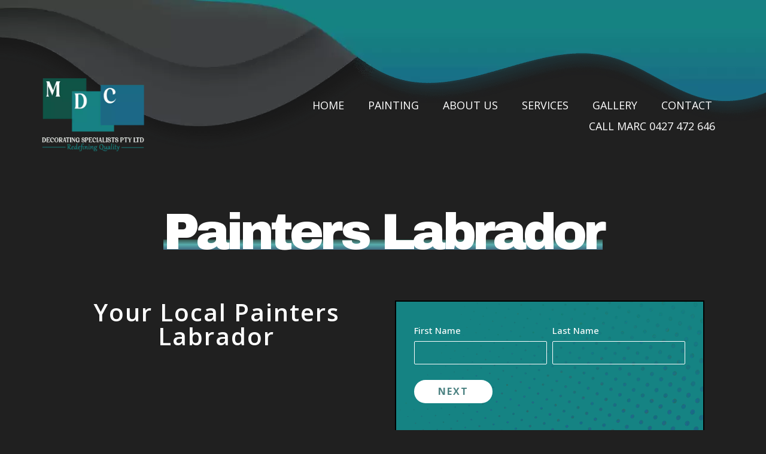

--- FILE ---
content_type: text/html; charset=UTF-8
request_url: https://mdcspecialists.com/painters-labrador/
body_size: 34039
content:
<!DOCTYPE html>
<html lang="en-US">
<head>
<meta charset="UTF-8" />
<script>
var gform;gform||(document.addEventListener("gform_main_scripts_loaded",function(){gform.scriptsLoaded=!0}),document.addEventListener("gform/theme/scripts_loaded",function(){gform.themeScriptsLoaded=!0}),window.addEventListener("DOMContentLoaded",function(){gform.domLoaded=!0}),gform={domLoaded:!1,scriptsLoaded:!1,themeScriptsLoaded:!1,isFormEditor:()=>"function"==typeof InitializeEditor,callIfLoaded:function(o){return!(!gform.domLoaded||!gform.scriptsLoaded||!gform.themeScriptsLoaded&&!gform.isFormEditor()||(gform.isFormEditor()&&console.warn("The use of gform.initializeOnLoaded() is deprecated in the form editor context and will be removed in Gravity Forms 3.1."),o(),0))},initializeOnLoaded:function(o){gform.callIfLoaded(o)||(document.addEventListener("gform_main_scripts_loaded",()=>{gform.scriptsLoaded=!0,gform.callIfLoaded(o)}),document.addEventListener("gform/theme/scripts_loaded",()=>{gform.themeScriptsLoaded=!0,gform.callIfLoaded(o)}),window.addEventListener("DOMContentLoaded",()=>{gform.domLoaded=!0,gform.callIfLoaded(o)}))},hooks:{action:{},filter:{}},addAction:function(o,r,e,t){gform.addHook("action",o,r,e,t)},addFilter:function(o,r,e,t){gform.addHook("filter",o,r,e,t)},doAction:function(o){gform.doHook("action",o,arguments)},applyFilters:function(o){return gform.doHook("filter",o,arguments)},removeAction:function(o,r){gform.removeHook("action",o,r)},removeFilter:function(o,r,e){gform.removeHook("filter",o,r,e)},addHook:function(o,r,e,t,n){null==gform.hooks[o][r]&&(gform.hooks[o][r]=[]);var d=gform.hooks[o][r];null==n&&(n=r+"_"+d.length),gform.hooks[o][r].push({tag:n,callable:e,priority:t=null==t?10:t})},doHook:function(r,o,e){var t;if(e=Array.prototype.slice.call(e,1),null!=gform.hooks[r][o]&&((o=gform.hooks[r][o]).sort(function(o,r){return o.priority-r.priority}),o.forEach(function(o){"function"!=typeof(t=o.callable)&&(t=window[t]),"action"==r?t.apply(null,e):e[0]=t.apply(null,e)})),"filter"==r)return e[0]},removeHook:function(o,r,t,n){var e;null!=gform.hooks[o][r]&&(e=(e=gform.hooks[o][r]).filter(function(o,r,e){return!!(null!=n&&n!=o.tag||null!=t&&t!=o.priority)}),gform.hooks[o][r]=e)}});
</script>

<meta name='viewport' content='width=device-width, initial-scale=1.0' />
<meta http-equiv='X-UA-Compatible' content='IE=edge' />
<link rel="profile" href="http://gmpg.org/xfn/11" />
<link rel="pingback" href="https://mdcspecialists.com/xmlrpc.php" />
<!--[if lt IE 9]>
	<script src="https://mdcspecialists.com/wp-content/themes/bb-theme/js/html5shiv.js"></script>
	<script src="https://mdcspecialists.com/wp-content/themes/bb-theme/js/respond.min.js"></script>
<![endif]-->
<meta name='robots' content='index, follow, max-image-preview:large, max-snippet:-1, max-video-preview:-1' />

            <script data-no-defer="1" data-ezscrex="false" data-cfasync="false" data-pagespeed-no-defer data-cookieconsent="ignore">
                var ctPublicFunctions = {"_ajax_nonce":"6cc51198c4","_rest_nonce":"178d0d9075","_ajax_url":"\/wp-admin\/admin-ajax.php","_rest_url":"https:\/\/mdcspecialists.com\/wp-json\/","data__cookies_type":"none","data__ajax_type":"rest","data__bot_detector_enabled":"0","data__frontend_data_log_enabled":1,"cookiePrefix":"","wprocket_detected":false,"host_url":"mdcspecialists.com","text__ee_click_to_select":"Click to select the whole data","text__ee_original_email":"The original one is","text__ee_got_it":"Got it","text__ee_blocked":"Blocked","text__ee_cannot_connect":"Cannot connect","text__ee_cannot_decode":"Can not decode email. Unknown reason","text__ee_email_decoder":"CleanTalk email decoder","text__ee_wait_for_decoding":"The magic is on the way, please wait for a few seconds!","text__ee_decoding_process":"Decoding the contact data, let us a few seconds to finish."}
            </script>
        
            <script data-no-defer="1" data-ezscrex="false" data-cfasync="false" data-pagespeed-no-defer data-cookieconsent="ignore">
                var ctPublic = {"_ajax_nonce":"6cc51198c4","settings__forms__check_internal":"0","settings__forms__check_external":"0","settings__forms__force_protection":"0","settings__forms__search_test":"1","settings__data__bot_detector_enabled":"0","settings__sfw__anti_crawler":0,"blog_home":"https:\/\/mdcspecialists.com\/","pixel__setting":"3","pixel__enabled":true,"pixel__url":"https:\/\/moderate6-v4.cleantalk.org\/pixel\/37c9647546cc78cd432e8c8d447e0151.gif","data__email_check_before_post":"1","data__email_check_exist_post":"1","data__cookies_type":"none","data__key_is_ok":true,"data__visible_fields_required":true,"wl_brandname":"Anti-Spam by CleanTalk","wl_brandname_short":"CleanTalk","ct_checkjs_key":"31e090f9bff12a453a6b06f2c07b226c3fdfc2814a0a2b3c14e66f70a161effb","emailEncoderPassKey":"ee5245f293f7a245631362871092f0a5","bot_detector_forms_excluded":"W10=","advancedCacheExists":true,"varnishCacheExists":false,"wc_ajax_add_to_cart":false}
            </script>
        
	<!-- This site is optimized with the Yoast SEO plugin v25.2 - https://yoast.com/wordpress/plugins/seo/ -->
	<title>Painters Labrador | 5 Star Service | Great Rates - MDC Specialists</title><link rel="preload" data-rocket-preload as="image" href="https://mdcspecialists.com/wp-content/uploads/2024/04/conrtent-bg2.png" fetchpriority="high"><link rel="preload" data-rocket-preload as="style" href="https://fonts.googleapis.com/css?family=Open%20Sans%3A600%2C500%2C700%2C300%2C400%7CArchivo%20Black%3A400&#038;display=swap" /><link rel="stylesheet" href="https://fonts.googleapis.com/css?family=Open%20Sans%3A600%2C500%2C700%2C300%2C400%7CArchivo%20Black%3A400&#038;display=swap" media="print" onload="this.media='all'" /><noscript><link rel="stylesheet" href="https://fonts.googleapis.com/css?family=Open%20Sans%3A600%2C500%2C700%2C300%2C400%7CArchivo%20Black%3A400&#038;display=swap" /></noscript>
	<meta name="description" content="Local Labrador Painters | 100% Quality Interior &amp; Exterior Painting, Qualified, Licensed &amp; Insured, Request Your Free Quote Today!" />
	<link rel="canonical" href="https://mdcspecialists.com/painters-labrador/" />
	<meta property="og:locale" content="en_US" />
	<meta property="og:type" content="article" />
	<meta property="og:title" content="Painters Labrador | 5 Star Service | Great Rates - MDC Specialists" />
	<meta property="og:description" content="Local Labrador Painters | 100% Quality Interior &amp; Exterior Painting, Qualified, Licensed &amp; Insured, Request Your Free Quote Today!" />
	<meta property="og:url" content="https://mdcspecialists.com/painters-labrador/" />
	<meta property="og:site_name" content="MDC Specialists" />
	<meta property="article:modified_time" content="2024-05-10T09:35:26+00:00" />
	<meta name="twitter:card" content="summary_large_image" />
	<script type="application/ld+json" class="yoast-schema-graph">{"@context":"https://schema.org","@graph":[{"@type":"WebPage","@id":"https://mdcspecialists.com/painters-labrador/","url":"https://mdcspecialists.com/painters-labrador/","name":"Painters Labrador | 5 Star Service | Great Rates - MDC Specialists","isPartOf":{"@id":"https://mdcspecialists.com/#website"},"datePublished":"2024-05-10T09:35:25+00:00","dateModified":"2024-05-10T09:35:26+00:00","description":"Local Labrador Painters | 100% Quality Interior & Exterior Painting, Qualified, Licensed & Insured, Request Your Free Quote Today!","breadcrumb":{"@id":"https://mdcspecialists.com/painters-labrador/#breadcrumb"},"inLanguage":"en-US","potentialAction":[{"@type":"ReadAction","target":["https://mdcspecialists.com/painters-labrador/"]}]},{"@type":"BreadcrumbList","@id":"https://mdcspecialists.com/painters-labrador/#breadcrumb","itemListElement":[{"@type":"ListItem","position":1,"name":"Home","item":"https://mdcspecialists.com/"},{"@type":"ListItem","position":2,"name":"Labrador"}]},{"@type":"WebSite","@id":"https://mdcspecialists.com/#website","url":"https://mdcspecialists.com/","name":"MDC Specialists","description":"Decorating Specialists Pty Ltd.","potentialAction":[{"@type":"SearchAction","target":{"@type":"EntryPoint","urlTemplate":"https://mdcspecialists.com/?s={search_term_string}"},"query-input":{"@type":"PropertyValueSpecification","valueRequired":true,"valueName":"search_term_string"}}],"inLanguage":"en-US"}]}</script>
	<!-- / Yoast SEO plugin. -->


<link rel='dns-prefetch' href='//cdnjs.cloudflare.com' />
<link rel='dns-prefetch' href='//fonts.googleapis.com' />
<link href='https://fonts.gstatic.com' crossorigin rel='preconnect' />
<link rel="alternate" type="application/rss+xml" title="MDC Specialists &raquo; Feed" href="https://mdcspecialists.com/feed/" />
<link rel="alternate" type="application/rss+xml" title="MDC Specialists &raquo; Comments Feed" href="https://mdcspecialists.com/comments/feed/" />
<link rel="alternate" title="oEmbed (JSON)" type="application/json+oembed" href="https://mdcspecialists.com/wp-json/oembed/1.0/embed?url=https%3A%2F%2Fmdcspecialists.com%2Fpainters-labrador%2F" />
<link rel="alternate" title="oEmbed (XML)" type="text/xml+oembed" href="https://mdcspecialists.com/wp-json/oembed/1.0/embed?url=https%3A%2F%2Fmdcspecialists.com%2Fpainters-labrador%2F&#038;format=xml" />
<link rel="preload" href="https://cdnjs.cloudflare.com/ajax/libs/foundicons/3.0.0/foundation-icons.woff" as="font" type="font/woff2" crossorigin="anonymous">
<link rel="preload" href="https://mdcspecialists.com/wp-content/plugins/bb-plugin/fonts/fontawesome/5.15.4/webfonts/fa-solid-900.woff2" as="font" type="font/woff2" crossorigin="anonymous">
<link rel="preload" href="https://mdcspecialists.com/wp-content/plugins/bb-plugin/fonts/fontawesome/5.15.4/webfonts/fa-regular-400.woff2" as="font" type="font/woff2" crossorigin="anonymous">
<link rel="preload" href="https://mdcspecialists.com/wp-content/plugins/bb-plugin/fonts/fontawesome/5.15.4/webfonts/fa-brands-400.woff2" as="font" type="font/woff2" crossorigin="anonymous">
<style id='wp-img-auto-sizes-contain-inline-css'>
img:is([sizes=auto i],[sizes^="auto," i]){contain-intrinsic-size:3000px 1500px}
/*# sourceURL=wp-img-auto-sizes-contain-inline-css */
</style>
<style id='wp-block-paragraph-inline-css'>
.is-small-text{font-size:.875em}.is-regular-text{font-size:1em}.is-large-text{font-size:2.25em}.is-larger-text{font-size:3em}.has-drop-cap:not(:focus):first-letter{float:left;font-size:8.4em;font-style:normal;font-weight:100;line-height:.68;margin:.05em .1em 0 0;text-transform:uppercase}body.rtl .has-drop-cap:not(:focus):first-letter{float:none;margin-left:.1em}p.has-drop-cap.has-background{overflow:hidden}:root :where(p.has-background){padding:1.25em 2.375em}:where(p.has-text-color:not(.has-link-color)) a{color:inherit}p.has-text-align-left[style*="writing-mode:vertical-lr"],p.has-text-align-right[style*="writing-mode:vertical-rl"]{rotate:180deg}
/*# sourceURL=https://mdcspecialists.com/wp-includes/blocks/paragraph/style.min.css */
</style>
<style id='wp-emoji-styles-inline-css'>

	img.wp-smiley, img.emoji {
		display: inline !important;
		border: none !important;
		box-shadow: none !important;
		height: 1em !important;
		width: 1em !important;
		margin: 0 0.07em !important;
		vertical-align: -0.1em !important;
		background: none !important;
		padding: 0 !important;
	}
/*# sourceURL=wp-emoji-styles-inline-css */
</style>
<style id='wp-block-library-inline-css'>
:root{--wp-block-synced-color:#7a00df;--wp-block-synced-color--rgb:122,0,223;--wp-bound-block-color:var(--wp-block-synced-color);--wp-editor-canvas-background:#ddd;--wp-admin-theme-color:#007cba;--wp-admin-theme-color--rgb:0,124,186;--wp-admin-theme-color-darker-10:#006ba1;--wp-admin-theme-color-darker-10--rgb:0,107,160.5;--wp-admin-theme-color-darker-20:#005a87;--wp-admin-theme-color-darker-20--rgb:0,90,135;--wp-admin-border-width-focus:2px}@media (min-resolution:192dpi){:root{--wp-admin-border-width-focus:1.5px}}.wp-element-button{cursor:pointer}:root .has-very-light-gray-background-color{background-color:#eee}:root .has-very-dark-gray-background-color{background-color:#313131}:root .has-very-light-gray-color{color:#eee}:root .has-very-dark-gray-color{color:#313131}:root .has-vivid-green-cyan-to-vivid-cyan-blue-gradient-background{background:linear-gradient(135deg,#00d084,#0693e3)}:root .has-purple-crush-gradient-background{background:linear-gradient(135deg,#34e2e4,#4721fb 50%,#ab1dfe)}:root .has-hazy-dawn-gradient-background{background:linear-gradient(135deg,#faaca8,#dad0ec)}:root .has-subdued-olive-gradient-background{background:linear-gradient(135deg,#fafae1,#67a671)}:root .has-atomic-cream-gradient-background{background:linear-gradient(135deg,#fdd79a,#004a59)}:root .has-nightshade-gradient-background{background:linear-gradient(135deg,#330968,#31cdcf)}:root .has-midnight-gradient-background{background:linear-gradient(135deg,#020381,#2874fc)}:root{--wp--preset--font-size--normal:16px;--wp--preset--font-size--huge:42px}.has-regular-font-size{font-size:1em}.has-larger-font-size{font-size:2.625em}.has-normal-font-size{font-size:var(--wp--preset--font-size--normal)}.has-huge-font-size{font-size:var(--wp--preset--font-size--huge)}.has-text-align-center{text-align:center}.has-text-align-left{text-align:left}.has-text-align-right{text-align:right}.has-fit-text{white-space:nowrap!important}#end-resizable-editor-section{display:none}.aligncenter{clear:both}.items-justified-left{justify-content:flex-start}.items-justified-center{justify-content:center}.items-justified-right{justify-content:flex-end}.items-justified-space-between{justify-content:space-between}.screen-reader-text{border:0;clip-path:inset(50%);height:1px;margin:-1px;overflow:hidden;padding:0;position:absolute;width:1px;word-wrap:normal!important}.screen-reader-text:focus{background-color:#ddd;clip-path:none;color:#444;display:block;font-size:1em;height:auto;left:5px;line-height:normal;padding:15px 23px 14px;text-decoration:none;top:5px;width:auto;z-index:100000}html :where(.has-border-color){border-style:solid}html :where([style*=border-top-color]){border-top-style:solid}html :where([style*=border-right-color]){border-right-style:solid}html :where([style*=border-bottom-color]){border-bottom-style:solid}html :where([style*=border-left-color]){border-left-style:solid}html :where([style*=border-width]){border-style:solid}html :where([style*=border-top-width]){border-top-style:solid}html :where([style*=border-right-width]){border-right-style:solid}html :where([style*=border-bottom-width]){border-bottom-style:solid}html :where([style*=border-left-width]){border-left-style:solid}html :where(img[class*=wp-image-]){height:auto;max-width:100%}:where(figure){margin:0 0 1em}html :where(.is-position-sticky){--wp-admin--admin-bar--position-offset:var(--wp-admin--admin-bar--height,0px)}@media screen and (max-width:600px){html :where(.is-position-sticky){--wp-admin--admin-bar--position-offset:0px}}

/*# sourceURL=wp-block-library-inline-css */
</style><style id='global-styles-inline-css'>
:root{--wp--preset--aspect-ratio--square: 1;--wp--preset--aspect-ratio--4-3: 4/3;--wp--preset--aspect-ratio--3-4: 3/4;--wp--preset--aspect-ratio--3-2: 3/2;--wp--preset--aspect-ratio--2-3: 2/3;--wp--preset--aspect-ratio--16-9: 16/9;--wp--preset--aspect-ratio--9-16: 9/16;--wp--preset--color--black: #000000;--wp--preset--color--cyan-bluish-gray: #abb8c3;--wp--preset--color--white: #ffffff;--wp--preset--color--pale-pink: #f78da7;--wp--preset--color--vivid-red: #cf2e2e;--wp--preset--color--luminous-vivid-orange: #ff6900;--wp--preset--color--luminous-vivid-amber: #fcb900;--wp--preset--color--light-green-cyan: #7bdcb5;--wp--preset--color--vivid-green-cyan: #00d084;--wp--preset--color--pale-cyan-blue: #8ed1fc;--wp--preset--color--vivid-cyan-blue: #0693e3;--wp--preset--color--vivid-purple: #9b51e0;--wp--preset--color--fl-heading-text: #ffffff;--wp--preset--color--fl-body-bg: #202020;--wp--preset--color--fl-body-text: #ffffff;--wp--preset--color--fl-accent: #4b7f7f;--wp--preset--color--fl-accent-hover: #ffffff;--wp--preset--color--fl-topbar-bg: #ffffff;--wp--preset--color--fl-topbar-text: #000000;--wp--preset--color--fl-topbar-link: #428bca;--wp--preset--color--fl-topbar-hover: #428bca;--wp--preset--color--fl-header-bg: #ffffff;--wp--preset--color--fl-header-text: #000000;--wp--preset--color--fl-header-link: #428bca;--wp--preset--color--fl-header-hover: #428bca;--wp--preset--color--fl-nav-bg: #ffffff;--wp--preset--color--fl-nav-link: #428bca;--wp--preset--color--fl-nav-hover: #428bca;--wp--preset--color--fl-content-bg: #ffffff;--wp--preset--color--fl-footer-widgets-bg: #ffffff;--wp--preset--color--fl-footer-widgets-text: #000000;--wp--preset--color--fl-footer-widgets-link: #428bca;--wp--preset--color--fl-footer-widgets-hover: #428bca;--wp--preset--color--fl-footer-bg: #ffffff;--wp--preset--color--fl-footer-text: #000000;--wp--preset--color--fl-footer-link: #428bca;--wp--preset--color--fl-footer-hover: #428bca;--wp--preset--gradient--vivid-cyan-blue-to-vivid-purple: linear-gradient(135deg,rgb(6,147,227) 0%,rgb(155,81,224) 100%);--wp--preset--gradient--light-green-cyan-to-vivid-green-cyan: linear-gradient(135deg,rgb(122,220,180) 0%,rgb(0,208,130) 100%);--wp--preset--gradient--luminous-vivid-amber-to-luminous-vivid-orange: linear-gradient(135deg,rgb(252,185,0) 0%,rgb(255,105,0) 100%);--wp--preset--gradient--luminous-vivid-orange-to-vivid-red: linear-gradient(135deg,rgb(255,105,0) 0%,rgb(207,46,46) 100%);--wp--preset--gradient--very-light-gray-to-cyan-bluish-gray: linear-gradient(135deg,rgb(238,238,238) 0%,rgb(169,184,195) 100%);--wp--preset--gradient--cool-to-warm-spectrum: linear-gradient(135deg,rgb(74,234,220) 0%,rgb(151,120,209) 20%,rgb(207,42,186) 40%,rgb(238,44,130) 60%,rgb(251,105,98) 80%,rgb(254,248,76) 100%);--wp--preset--gradient--blush-light-purple: linear-gradient(135deg,rgb(255,206,236) 0%,rgb(152,150,240) 100%);--wp--preset--gradient--blush-bordeaux: linear-gradient(135deg,rgb(254,205,165) 0%,rgb(254,45,45) 50%,rgb(107,0,62) 100%);--wp--preset--gradient--luminous-dusk: linear-gradient(135deg,rgb(255,203,112) 0%,rgb(199,81,192) 50%,rgb(65,88,208) 100%);--wp--preset--gradient--pale-ocean: linear-gradient(135deg,rgb(255,245,203) 0%,rgb(182,227,212) 50%,rgb(51,167,181) 100%);--wp--preset--gradient--electric-grass: linear-gradient(135deg,rgb(202,248,128) 0%,rgb(113,206,126) 100%);--wp--preset--gradient--midnight: linear-gradient(135deg,rgb(2,3,129) 0%,rgb(40,116,252) 100%);--wp--preset--font-size--small: 13px;--wp--preset--font-size--medium: 20px;--wp--preset--font-size--large: 36px;--wp--preset--font-size--x-large: 42px;--wp--preset--spacing--20: 0.44rem;--wp--preset--spacing--30: 0.67rem;--wp--preset--spacing--40: 1rem;--wp--preset--spacing--50: 1.5rem;--wp--preset--spacing--60: 2.25rem;--wp--preset--spacing--70: 3.38rem;--wp--preset--spacing--80: 5.06rem;--wp--preset--shadow--natural: 6px 6px 9px rgba(0, 0, 0, 0.2);--wp--preset--shadow--deep: 12px 12px 50px rgba(0, 0, 0, 0.4);--wp--preset--shadow--sharp: 6px 6px 0px rgba(0, 0, 0, 0.2);--wp--preset--shadow--outlined: 6px 6px 0px -3px rgb(255, 255, 255), 6px 6px rgb(0, 0, 0);--wp--preset--shadow--crisp: 6px 6px 0px rgb(0, 0, 0);}:where(.is-layout-flex){gap: 0.5em;}:where(.is-layout-grid){gap: 0.5em;}body .is-layout-flex{display: flex;}.is-layout-flex{flex-wrap: wrap;align-items: center;}.is-layout-flex > :is(*, div){margin: 0;}body .is-layout-grid{display: grid;}.is-layout-grid > :is(*, div){margin: 0;}:where(.wp-block-columns.is-layout-flex){gap: 2em;}:where(.wp-block-columns.is-layout-grid){gap: 2em;}:where(.wp-block-post-template.is-layout-flex){gap: 1.25em;}:where(.wp-block-post-template.is-layout-grid){gap: 1.25em;}.has-black-color{color: var(--wp--preset--color--black) !important;}.has-cyan-bluish-gray-color{color: var(--wp--preset--color--cyan-bluish-gray) !important;}.has-white-color{color: var(--wp--preset--color--white) !important;}.has-pale-pink-color{color: var(--wp--preset--color--pale-pink) !important;}.has-vivid-red-color{color: var(--wp--preset--color--vivid-red) !important;}.has-luminous-vivid-orange-color{color: var(--wp--preset--color--luminous-vivid-orange) !important;}.has-luminous-vivid-amber-color{color: var(--wp--preset--color--luminous-vivid-amber) !important;}.has-light-green-cyan-color{color: var(--wp--preset--color--light-green-cyan) !important;}.has-vivid-green-cyan-color{color: var(--wp--preset--color--vivid-green-cyan) !important;}.has-pale-cyan-blue-color{color: var(--wp--preset--color--pale-cyan-blue) !important;}.has-vivid-cyan-blue-color{color: var(--wp--preset--color--vivid-cyan-blue) !important;}.has-vivid-purple-color{color: var(--wp--preset--color--vivid-purple) !important;}.has-black-background-color{background-color: var(--wp--preset--color--black) !important;}.has-cyan-bluish-gray-background-color{background-color: var(--wp--preset--color--cyan-bluish-gray) !important;}.has-white-background-color{background-color: var(--wp--preset--color--white) !important;}.has-pale-pink-background-color{background-color: var(--wp--preset--color--pale-pink) !important;}.has-vivid-red-background-color{background-color: var(--wp--preset--color--vivid-red) !important;}.has-luminous-vivid-orange-background-color{background-color: var(--wp--preset--color--luminous-vivid-orange) !important;}.has-luminous-vivid-amber-background-color{background-color: var(--wp--preset--color--luminous-vivid-amber) !important;}.has-light-green-cyan-background-color{background-color: var(--wp--preset--color--light-green-cyan) !important;}.has-vivid-green-cyan-background-color{background-color: var(--wp--preset--color--vivid-green-cyan) !important;}.has-pale-cyan-blue-background-color{background-color: var(--wp--preset--color--pale-cyan-blue) !important;}.has-vivid-cyan-blue-background-color{background-color: var(--wp--preset--color--vivid-cyan-blue) !important;}.has-vivid-purple-background-color{background-color: var(--wp--preset--color--vivid-purple) !important;}.has-black-border-color{border-color: var(--wp--preset--color--black) !important;}.has-cyan-bluish-gray-border-color{border-color: var(--wp--preset--color--cyan-bluish-gray) !important;}.has-white-border-color{border-color: var(--wp--preset--color--white) !important;}.has-pale-pink-border-color{border-color: var(--wp--preset--color--pale-pink) !important;}.has-vivid-red-border-color{border-color: var(--wp--preset--color--vivid-red) !important;}.has-luminous-vivid-orange-border-color{border-color: var(--wp--preset--color--luminous-vivid-orange) !important;}.has-luminous-vivid-amber-border-color{border-color: var(--wp--preset--color--luminous-vivid-amber) !important;}.has-light-green-cyan-border-color{border-color: var(--wp--preset--color--light-green-cyan) !important;}.has-vivid-green-cyan-border-color{border-color: var(--wp--preset--color--vivid-green-cyan) !important;}.has-pale-cyan-blue-border-color{border-color: var(--wp--preset--color--pale-cyan-blue) !important;}.has-vivid-cyan-blue-border-color{border-color: var(--wp--preset--color--vivid-cyan-blue) !important;}.has-vivid-purple-border-color{border-color: var(--wp--preset--color--vivid-purple) !important;}.has-vivid-cyan-blue-to-vivid-purple-gradient-background{background: var(--wp--preset--gradient--vivid-cyan-blue-to-vivid-purple) !important;}.has-light-green-cyan-to-vivid-green-cyan-gradient-background{background: var(--wp--preset--gradient--light-green-cyan-to-vivid-green-cyan) !important;}.has-luminous-vivid-amber-to-luminous-vivid-orange-gradient-background{background: var(--wp--preset--gradient--luminous-vivid-amber-to-luminous-vivid-orange) !important;}.has-luminous-vivid-orange-to-vivid-red-gradient-background{background: var(--wp--preset--gradient--luminous-vivid-orange-to-vivid-red) !important;}.has-very-light-gray-to-cyan-bluish-gray-gradient-background{background: var(--wp--preset--gradient--very-light-gray-to-cyan-bluish-gray) !important;}.has-cool-to-warm-spectrum-gradient-background{background: var(--wp--preset--gradient--cool-to-warm-spectrum) !important;}.has-blush-light-purple-gradient-background{background: var(--wp--preset--gradient--blush-light-purple) !important;}.has-blush-bordeaux-gradient-background{background: var(--wp--preset--gradient--blush-bordeaux) !important;}.has-luminous-dusk-gradient-background{background: var(--wp--preset--gradient--luminous-dusk) !important;}.has-pale-ocean-gradient-background{background: var(--wp--preset--gradient--pale-ocean) !important;}.has-electric-grass-gradient-background{background: var(--wp--preset--gradient--electric-grass) !important;}.has-midnight-gradient-background{background: var(--wp--preset--gradient--midnight) !important;}.has-small-font-size{font-size: var(--wp--preset--font-size--small) !important;}.has-medium-font-size{font-size: var(--wp--preset--font-size--medium) !important;}.has-large-font-size{font-size: var(--wp--preset--font-size--large) !important;}.has-x-large-font-size{font-size: var(--wp--preset--font-size--x-large) !important;}
/*# sourceURL=global-styles-inline-css */
</style>

<style id='classic-theme-styles-inline-css'>
/*! This file is auto-generated */
.wp-block-button__link{color:#fff;background-color:#32373c;border-radius:9999px;box-shadow:none;text-decoration:none;padding:calc(.667em + 2px) calc(1.333em + 2px);font-size:1.125em}.wp-block-file__button{background:#32373c;color:#fff;text-decoration:none}
/*# sourceURL=/wp-includes/css/classic-themes.min.css */
</style>
<link rel='stylesheet' id='cleantalk-public-css-css' href='https://mdcspecialists.com/wp-content/plugins/cleantalk-spam-protect/css/cleantalk-public.min.css?ver=6.56_1749180887' media='all' />
<link rel='stylesheet' id='cleantalk-email-decoder-css-css' href='https://mdcspecialists.com/wp-content/plugins/cleantalk-spam-protect/css/cleantalk-email-decoder.min.css?ver=6.56_1749180887' media='all' />
<link rel='stylesheet' id='font-awesome-5-css' href='https://mdcspecialists.com/wp-content/plugins/bb-plugin/fonts/fontawesome/5.15.4/css/all.min.css?ver=2.8.6.2' media='all' />
<link rel='stylesheet' id='dashicons-css' href='https://mdcspecialists.com/wp-includes/css/dashicons.min.css?ver=6.9' media='all' />
<link rel='stylesheet' id='foundation-icons-css' href='https://cdnjs.cloudflare.com/ajax/libs/foundicons/3.0.0/foundation-icons.css?ver=2.8.6.2' media='all' />
<link rel='stylesheet' id='fl-builder-layout-bundle-1feed5556f464a238b824d5ee524ddd6-css' href='https://mdcspecialists.com/wp-content/uploads/bb-plugin/cache/1feed5556f464a238b824d5ee524ddd6-layout-bundle.css?ver=2.8.6.2-1.5.0.3' media='all' />
<link rel='stylesheet' id='grw-public-main-css-css' href='https://mdcspecialists.com/wp-content/plugins/widget-google-reviews/assets/css/public-main.css?ver=5.9.7' media='all' />
<link rel='stylesheet' id='jquery-magnificpopup-css' href='https://mdcspecialists.com/wp-content/plugins/bb-plugin/css/jquery.magnificpopup.min.css?ver=2.8.6.2' media='all' />
<link rel='stylesheet' id='base-css' href='https://mdcspecialists.com/wp-content/themes/bb-theme/css/base.min.css?ver=1.7.18' media='all' />
<link rel='stylesheet' id='fl-automator-skin-css' href='https://mdcspecialists.com/wp-content/uploads/bb-theme/skin-6882cc17a8603.css?ver=1.7.18' media='all' />
<link rel='stylesheet' id='fl-child-theme-css' href='https://mdcspecialists.com/wp-content/themes/bb-theme-child/style.css?ver=6.9' media='all' />
<link rel='stylesheet' id='pp-animate-css' href='https://mdcspecialists.com/wp-content/plugins/bbpowerpack/assets/css/animate.min.css?ver=3.5.1' media='all' />

<script src="https://mdcspecialists.com/wp-content/plugins/cleantalk-spam-protect/js/apbct-public-bundle.min.js?ver=6.56_1749180887" id="apbct-public-bundle-js-js"></script>
<script src="https://mdcspecialists.com/wp-includes/js/jquery/jquery.min.js?ver=3.7.1" id="jquery-core-js"></script>
<script src="https://mdcspecialists.com/wp-includes/js/jquery/jquery-migrate.min.js?ver=3.4.1" id="jquery-migrate-js"></script>
<script defer="defer" src="https://mdcspecialists.com/wp-content/plugins/widget-google-reviews/assets/js/public-main.js?ver=5.9.7" id="grw-public-main-js-js"></script>
<link rel="https://api.w.org/" href="https://mdcspecialists.com/wp-json/" /><link rel="EditURI" type="application/rsd+xml" title="RSD" href="https://mdcspecialists.com/xmlrpc.php?rsd" />
<link rel='shortlink' href='https://mdcspecialists.com/?p=480' />
		<script>
			var bb_powerpack = {
				version: '2.40.2',
				getAjaxUrl: function() { return atob( 'aHR0cHM6Ly9tZGNzcGVjaWFsaXN0cy5jb20vd3AtYWRtaW4vYWRtaW4tYWpheC5waHA=' ); },
				callback: function() {},
				mapMarkerData: {},
				post_id: '480',
				search_term: '',
				current_page: 'https://mdcspecialists.com/painters-labrador/',
				conditionals: {
					is_front_page: false,
					is_home: false,
					is_archive: false,
					is_tax: false,
										is_author: false,
					current_author: false,
					is_search: false,
									}
			};
		</script>
		<link rel="preconnect" href="//code.tidio.co"><!-- Google Tag Manager -->
<script>(function(w,d,s,l,i){w[l]=w[l]||[];w[l].push({'gtm.start':
new Date().getTime(),event:'gtm.js'});var f=d.getElementsByTagName(s)[0],
j=d.createElement(s),dl=l!='dataLayer'?'&l='+l:'';j.async=true;j.src=
'https://www.googletagmanager.com/gtm.js?id='+i+dl;f.parentNode.insertBefore(j,f);
})(window,document,'script','dataLayer','GTM-N87GBHGW');</script>
<!-- End Google Tag Manager -->
<link rel="icon" href="https://mdcspecialists.com/wp-content/uploads/2024/04/cropped-favicon-32x32.png" sizes="32x32" />
<link rel="icon" href="https://mdcspecialists.com/wp-content/uploads/2024/04/cropped-favicon-192x192.png" sizes="192x192" />
<link rel="apple-touch-icon" href="https://mdcspecialists.com/wp-content/uploads/2024/04/cropped-favicon-180x180.png" />
<meta name="msapplication-TileImage" content="https://mdcspecialists.com/wp-content/uploads/2024/04/cropped-favicon-270x270.png" />
		<style id="wp-custom-css">
			.fl-page-content{
    background-color:#202020;
}
h1, h2{
    letter-spacing:-12px;
	  font-size:120px;	
}
p{
	 margin-bottom:30px;
}

@media only screen and (min-width:993px) and (max-width:1350px){
    h1, h2{font-size:85px; letter-spacing:-6px;}
}
@media only screen and (min-width:641px) and (max-width: 992px) {
    h1, h2{font-size:70px; letter-spacing:-6px;}
   	p{margin-bottom:20px;}
}
@media only screen and (max-width:640px) {
	.gform_wrapper input:not([type=radio]):not([type=checkbox]):not([type=image]):not([type=file]){line-height:1 !important;}
	h1, h2{font-size:52px; letter-spacing:-4px;}
	p{margin-bottom:15px;}
}
		</style>
		<link rel='stylesheet' id='gform_basic-css' href='https://mdcspecialists.com/wp-content/plugins/gravityforms/assets/css/dist/basic.min.css?ver=2.9.23' media='all' />
<link rel='stylesheet' id='gform_theme_components-css' href='https://mdcspecialists.com/wp-content/plugins/gravityforms/assets/css/dist/theme-components.min.css?ver=2.9.23' media='all' />
<link rel='stylesheet' id='gform_theme-css' href='https://mdcspecialists.com/wp-content/plugins/gravityforms/assets/css/dist/theme.min.css?ver=2.9.23' media='all' />
<style id="rocket-lazyrender-inline-css">[data-wpr-lazyrender] {content-visibility: auto;}</style><meta name="generator" content="AccelerateWP 3.18.3-1.1-24" data-wpr-features="wpr_automatic_lazy_rendering wpr_oci wpr_preload_links wpr_desktop" /></head>

<body class="wp-singular suburbs-template-default single single-suburbs postid-480 wp-theme-bb-theme wp-child-theme-bb-theme-child fl-builder-2-8-6-2 fl-themer-1-5-0-3 fl-theme-1-7-18 fl-theme-builder-header fl-theme-builder-header-header fl-theme-builder-footer fl-theme-builder-footer-footer fl-theme-builder-singular fl-theme-builder-singular-suburb-single fl-framework-base fl-preset-default fl-full-width fl-search-active has-blocks" itemscope="itemscope" itemtype="http://schema.org/WebPage">
<a aria-label="Skip to content" class="fl-screen-reader-text" href="#fl-main-content">Skip to content</a><div  class="fl-page">
	<header  class="fl-builder-content fl-builder-content-10 fl-builder-global-templates-locked" data-post-id="10" data-type="header" data-sticky="0" data-sticky-on="" data-sticky-breakpoint="medium" data-shrink="0" data-overlay="0" data-overlay-bg="transparent" data-shrink-image-height="50px" role="banner" itemscope="itemscope" itemtype="http://schema.org/WPHeader"><div  id="header" class="fl-row fl-row-full-width fl-row-bg-photo fl-node-8v9gyeu6ashr fl-row-default-height fl-row-align-center" data-node="8v9gyeu6ashr">
	<div class="fl-row-content-wrap">
		<div class="uabb-row-separator uabb-top-row-separator" >
</div>
						<div class="fl-row-content fl-row-fixed-width fl-node-content">
		
<div class="fl-col-group fl-node-fecinm93o6yr fl-col-group-equal-height fl-col-group-align-center fl-col-group-custom-width" data-node="fecinm93o6yr">
			<div class="fl-col fl-node-ceztkm15wu4i fl-col-bg-color fl-col-small fl-col-small-custom-width" data-node="ceztkm15wu4i">
	<div class="fl-col-content fl-node-content"><div class="fl-module fl-module-photo fl-node-oqzd3vpbwrtj" data-node="oqzd3vpbwrtj">
	<div class="fl-module-content fl-node-content">
		<div class="fl-photo fl-photo-align-left" itemscope itemtype="https://schema.org/ImageObject">
	<div class="fl-photo-content fl-photo-img-png">
				<a href="https://mdcspecialists.com"  target="_self" itemprop="url">
				<img loading="lazy" decoding="async" class="fl-photo-img wp-image-39 size-full" src="https://mdcspecialists.com/wp-content/uploads/2024/04/logo.png" alt="logo" itemprop="image" height="290" width="402" title="logo"  data-no-lazy="1" srcset="https://mdcspecialists.com/wp-content/uploads/2024/04/logo.png 402w, https://mdcspecialists.com/wp-content/uploads/2024/04/logo-300x216.png 300w" sizes="auto, (max-width: 402px) 100vw, 402px" />
				</a>
					</div>
	</div>
	</div>
</div>
</div>
</div>
			<div class="fl-col fl-node-ufnpltdh17za fl-col-bg-color fl-col-small-custom-width" data-node="ufnpltdh17za">
	<div class="fl-col-content fl-node-content"><div id="main-menu" class="fl-module fl-module-pp-advanced-menu fl-node-9cdniw37hqm4" data-node="9cdniw37hqm4">
	<div class="fl-module-content fl-node-content">
					<div class="pp-advanced-menu-mobile">
			<button class="pp-advanced-menu-mobile-toggle hamburger" tabindex="0" aria-label="Menu" aria-expanded="false">
				<div class="pp-hamburger"><div class="pp-hamburger-box"><div class="pp-hamburger-inner"></div></div></div>			</button>
			</div>
			<div class="pp-advanced-menu pp-advanced-menu-accordion-collapse pp-menu-default pp-menu-align-right pp-menu-position-below">
   	   	<div class="pp-clear"></div>
	<nav class="pp-menu-nav" aria-label="Menu" itemscope="itemscope" itemtype="https://schema.org/SiteNavigationElement">
		<ul id="menu-main-menu" class="menu pp-advanced-menu-horizontal pp-toggle-none"><li id="menu-item-1203" class="menu-item menu-item-type-post_type menu-item-object-page menu-item-home"><a href="https://mdcspecialists.com/"><span class="menu-item-text">Home</span></a></li><li id="menu-item-423" class="menu-item menu-item-type-post_type menu-item-object-page"><a href="https://mdcspecialists.com/painting/"><span class="menu-item-text">Painting</span></a></li><li id="menu-item-668" class="menu-item menu-item-type-post_type menu-item-object-page"><a href="https://mdcspecialists.com/about/"><span class="menu-item-text">About Us</span></a></li><li id="menu-item-425" class="menu-item menu-item-type-post_type menu-item-object-page"><a href="https://mdcspecialists.com/services/"><span class="menu-item-text">Services</span></a></li><li id="menu-item-540" class="menu-item menu-item-type-post_type menu-item-object-page"><a href="https://mdcspecialists.com/gallery/"><span class="menu-item-text">Gallery</span></a></li><li id="menu-item-528" class="menu-item menu-item-type-post_type menu-item-object-page"><a href="https://mdcspecialists.com/contact/"><span class="menu-item-text">Contact</span></a></li><li id="menu-item-929" class="menu-item menu-item-type-custom menu-item-object-custom"><a href="tel:0427472646"><span class="menu-item-text">Call Marc 0427 472 646</span></a></li></ul>	</nav>
</div>
<script type="text/html" id="pp-menu-9cdniw37hqm4"><div class="pp-advanced-menu pp-advanced-menu-accordion-collapse off-canvas pp-menu-position-below">
	<div class="pp-clear"></div>
	<nav class="pp-menu-nav pp-off-canvas-menu pp-menu-right" aria-label="Menu" itemscope="itemscope" itemtype="https://schema.org/SiteNavigationElement">
		<a href="javascript:void(0)" class="pp-menu-close-btn" aria-label="Close the menu" role="button">×</a>
		<ul id="menu-main-menu-1" class="menu pp-advanced-menu-horizontal pp-toggle-none"><li id="menu-item-1203" class="menu-item menu-item-type-post_type menu-item-object-page menu-item-home"><a href="https://mdcspecialists.com/"><span class="menu-item-text">Home</span></a></li><li id="menu-item-423" class="menu-item menu-item-type-post_type menu-item-object-page"><a href="https://mdcspecialists.com/painting/"><span class="menu-item-text">Painting</span></a></li><li id="menu-item-668" class="menu-item menu-item-type-post_type menu-item-object-page"><a href="https://mdcspecialists.com/about/"><span class="menu-item-text">About Us</span></a></li><li id="menu-item-425" class="menu-item menu-item-type-post_type menu-item-object-page"><a href="https://mdcspecialists.com/services/"><span class="menu-item-text">Services</span></a></li><li id="menu-item-540" class="menu-item menu-item-type-post_type menu-item-object-page"><a href="https://mdcspecialists.com/gallery/"><span class="menu-item-text">Gallery</span></a></li><li id="menu-item-528" class="menu-item menu-item-type-post_type menu-item-object-page"><a href="https://mdcspecialists.com/contact/"><span class="menu-item-text">Contact</span></a></li><li id="menu-item-929" class="menu-item menu-item-type-custom menu-item-object-custom"><a href="tel:0427472646"><span class="menu-item-text">Call Marc 0427 472 646</span></a></li></ul>	</nav>
</div>
</script>	</div>
</div>
</div>
</div>
	</div>

<div class="fl-col-group fl-node-lpf5te6y9soj" data-node="lpf5te6y9soj">
			<div class="fl-col fl-node-qtgev8h24ru5 fl-col-bg-color" data-node="qtgev8h24ru5">
	<div class="fl-col-content fl-node-content"><div class="fl-module fl-module-html fl-node-tighwr4y12b9" data-node="tighwr4y12b9">
	<div class="fl-module-content fl-node-content">
		<div class="fl-html">
	<script type="application/ld+json">
{
  "@context": "https://schema.org",
  "@type": "LocalBusiness",
  "name": "MDC Decorating Specialists Pty Ltd.",
  "image": "https://mdcspecialists.com/wp-content/uploads/2024/04/logo-300x216.png",
  "@id": "",
  "url": "https://mdcspecialists.com/",
  "telephone": "0427 472 646",
  "address": {
    "@type": "PostalAddress",
    "streetAddress": "5 Imelda Way",
    "addressLocality": "Pimpama",
    "addressRegion": "QLD",
    "postalCode": "",
    "addressCountry": "AU"
  },
  "openingHoursSpecification": [{
    "@type": "OpeningHoursSpecification",
    "dayOfWeek": [
      "Monday",
      "Tuesday",
      "Wednesday",
      "Thursday",
      "Friday"
    ],
    "opens": "08:00",
    "closes": "16:00"
  },{
    "@type": "OpeningHoursSpecification",
    "dayOfWeek": "Saturday",
    "opens": "09:00",
    "closes": "12:00"
  }],
  "sameAs": [
    "https://www.facebook.com/MDCDecoratingSpecialists/",
    "https://www.instagram.com/mdcspecialists/"
  ] 
}
</script></div>
	</div>
</div>
</div>
</div>
	</div>
		</div>
	</div>
</div>
</header><div  class="uabb-js-breakpoint" style="display: none;"></div>	<div  class="fl-page-content" itemprop="mainContentOfPage">

		<div  class="fl-builder-content fl-builder-content-414 fl-builder-global-templates-locked" data-post-id="414"><div class="fl-row fl-row-full-width fl-row-bg-color fl-node-0bg3j97fwsa1 fl-row-default-height fl-row-align-center" data-node="0bg3j97fwsa1">
	<div class="fl-row-content-wrap">
		<div class="uabb-row-separator uabb-top-row-separator" >
</div>
						<div class="fl-row-content fl-row-fixed-width fl-node-content">
		
<div class="fl-col-group fl-node-k7brfj53tzve" data-node="k7brfj53tzve">
			<div class="fl-col fl-node-b5vz1tnycs6o fl-col-bg-color" data-node="b5vz1tnycs6o">
	<div class="fl-col-content fl-node-content"><div class="fl-module fl-module-heading fl-node-siuac2wbe19j fl-animation fl-fade-up coverup drop" data-node="siuac2wbe19j" data-animation-delay=".3" data-animation-duration="1">
	<div class="fl-module-content fl-node-content">
		<h1 class="fl-heading">
		<span class="fl-heading-text"><span class="underline--magical">Painters Labrador</span></span>
	</h1>
	</div>
</div>
</div>
</div>
	</div>

<div class="fl-col-group fl-node-157jxwdph3ym" data-node="157jxwdph3ym">
			<div class="fl-col fl-node-fm7l1dko8pa2 fl-col-bg-color fl-col-small" data-node="fm7l1dko8pa2">
	<div class="fl-col-content fl-node-content"><div class="fl-module fl-module-heading fl-node-pxfuvaycs723 fl-animation fl-fade-up" data-node="pxfuvaycs723" data-animation-delay="0" data-animation-duration="1">
	<div class="fl-module-content fl-node-content">
		<h2 class="fl-heading">
		<span class="fl-heading-text">Your Local Painters Labrador</span>
	</h2>
	</div>
</div>
<div class="fl-module fl-module-rich-text fl-node-63zo8phmtw94 fl-animation fl-fade-up" data-node="63zo8phmtw94" data-animation-delay="0" data-animation-duration="1">
	<div class="fl-module-content fl-node-content">
		<div class="fl-rich-text">
	
<p>Welcome to MDC Specialists, we are your local Painters in Labrador. We&#8217;re focused on making house into homes by providing all aspects of decorating and cleaning services. We want you to feel relaxed and be able to enjoy your home, inside and out, and will do everything we can to exceed your expectations.</p>
</div>
	</div>
</div>
<div class="fl-module fl-module-photo fl-node-4toywanh123d fl-visible-desktop fl-visible-large fl-visible-medium fl-animation fl-fade-up" data-node="4toywanh123d" data-animation-delay="0" data-animation-duration="1">
	<div class="fl-module-content fl-node-content">
		<div class="fl-photo fl-photo-align-right" itemscope itemtype="https://schema.org/ImageObject">
	<div class="fl-photo-content fl-photo-img-png">
				<img loading="lazy" decoding="async" class="fl-photo-img wp-image-880 size-full" src="https://mdcspecialists.com/wp-content/uploads/2024/05/arrow-up.png" alt="arrow-up" itemprop="image" height="179" width="498" title="arrow-up" srcset="https://mdcspecialists.com/wp-content/uploads/2024/05/arrow-up.png 498w, https://mdcspecialists.com/wp-content/uploads/2024/05/arrow-up-300x108.png 300w" sizes="auto, (max-width: 498px) 100vw, 498px" />
					</div>
	</div>
	</div>
</div>
</div>
</div>
			<div class="fl-col fl-node-fqzs8doy91vb fl-col-bg-photo fl-col-small fl-animation fl-fade-up" data-node="fqzs8doy91vb" data-animation-delay="0" data-animation-duration="1">
	<div class="fl-col-content fl-node-content"><div class="fl-module fl-module-pp-gravity-form fl-node-96jic134hrve form-style" data-node="96jic134hrve">
	<div class="fl-module-content fl-node-content">
		<div class="pp-gf-content">
	<div class="pp-gf-inner">
		
                <div class='gf_browser_chrome gform_wrapper gravity-theme gform-theme--no-framework' data-form-theme='gravity-theme' data-form-index='0' id='gform_wrapper_2' ><div id='gf_2' class='gform_anchor' tabindex='-1'></div><form method='post' enctype='multipart/form-data' target='gform_ajax_frame_2' id='gform_2'  action='/painters-labrador/#gf_2' data-formid='2' novalidate>
                        <div class='gform-body gform_body'><div id='gform_page_2_1' class='gform_page ' data-js='page-field-id-0' >
					<div class='gform_page_fields'><div id='gform_fields_2' class='gform_fields top_label form_sublabel_below description_below validation_below'><div id="field_2_12" class="gfield gfield--type-honeypot gform_validation_container field_sublabel_below gfield--has-description field_description_below field_validation_below gfield_visibility_visible"  ><label class='gfield_label gform-field-label' for='input_2_12'>URL</label><div class='ginput_container'><input name='input_12' id='input_2_12' type='text' value='' autocomplete='new-password'/></div><div class='gfield_description' id='gfield_description_2_12'>This field is for validation purposes and should be left unchanged.</div></div><div id="field_2_9" class="gfield gfield--type-hidden gfield--input-type-hidden gfield--width-full gform_hidden field_sublabel_below gfield--no-description field_description_below field_validation_below gfield_visibility_visible"  ><div class='ginput_container ginput_container_text'><input name='input_9' id='input_2_9' type='hidden' class='gform_hidden'  aria-invalid="false" value='Labrador' /></div></div><div id="field_2_10" class="gfield gfield--type-hidden gfield--input-type-hidden gfield--width-full gform_hidden field_sublabel_below gfield--no-description field_description_below field_validation_below gfield_visibility_visible"  ><div class='ginput_container ginput_container_text'><input name='input_10' id='input_2_10' type='hidden' class='gform_hidden'  aria-invalid="false" value='https://mdcspecialists.com/painters-labrador/' /></div></div><fieldset id="field_2_1" class="gfield gfield--type-name gfield--input-type-name gfield_contains_required field_sublabel_above gfield--no-description field_description_below hidden_label field_validation_below gfield_visibility_visible"  ><legend class='gfield_label gform-field-label gfield_label_before_complex' >Your Name<span class="gfield_required"><span class="gfield_required gfield_required_text">(Required)</span></span></legend><div class='ginput_complex ginput_container ginput_container--name no_prefix has_first_name no_middle_name has_last_name no_suffix gf_name_has_2 ginput_container_name gform-grid-row' id='input_2_1'>
                            
                            <span id='input_2_1_3_container' class='name_first gform-grid-col gform-grid-col--size-auto' >
                                                    <label for='input_2_1_3' class='gform-field-label gform-field-label--type-sub '>First Name</label>
                                                    <input type='text' name='input_1.3' id='input_2_1_3' value='' tabindex='101'  aria-required='true'     />
                                                </span>
                            
                            <span id='input_2_1_6_container' class='name_last gform-grid-col gform-grid-col--size-auto' >
                                                            <label for='input_2_1_6' class='gform-field-label gform-field-label--type-sub '>Last Name</label>
                                                            <input type='text' name='input_1.6' id='input_2_1_6' value='' tabindex='103'  aria-required='true'     />
                                                        </span>
                            
                        </div></fieldset></div>
                    </div>
                    <div class='gform-page-footer gform_page_footer top_label'>
                         <input type='button' id='gform_next_button_2_7' class='gform_next_button gform-theme-button button' onclick='gform.submission.handleButtonClick(this);' data-submission-type='next' value='Next' tabindex='105' /> 
                    </div>
                </div>
                <div id='gform_page_2_2' class='gform_page' data-js='page-field-id-7' style='display:none;'>
                    <div class='gform_page_fields'>
                        <div id='gform_fields_2_2' class='gform_fields top_label form_sublabel_below description_below validation_below'><div id="field_2_3" class="gfield gfield--type-email gfield--input-type-email gfield--width-half gfield_contains_required field_sublabel_below gfield--no-description field_description_below field_validation_below gfield_visibility_visible"  ><label class='gfield_label gform-field-label' for='input_2_3'>Email<span class="gfield_required"><span class="gfield_required gfield_required_text">(Required)</span></span></label><div class='ginput_container ginput_container_email'>
                            <input name='input_3' id='input_2_3' type='email' value='' class='large' tabindex='106'   aria-required="true" aria-invalid="false"  />
                        </div></div><div id="field_2_4" class="gfield gfield--type-phone gfield--input-type-phone gfield--width-half gfield_contains_required field_sublabel_below gfield--no-description field_description_below field_validation_below gfield_visibility_visible"  ><label class='gfield_label gform-field-label' for='input_2_4'>Phone<span class="gfield_required"><span class="gfield_required gfield_required_text">(Required)</span></span></label><div class='ginput_container ginput_container_phone'><input name='input_4' id='input_2_4' type='tel' value='' class='large' tabindex='107'  aria-required="true" aria-invalid="false"   /></div></div></div>
                    </div>
                    <div class='gform-page-footer gform_page_footer top_label'>
                        <input type='button' id='gform_previous_button_2_8' class='gform_previous_button gform-theme-button gform-theme-button--secondary button' onclick='gform.submission.handleButtonClick(this);' data-submission-type='previous' value='Previous' tabindex='108' /> <input type='button' id='gform_next_button_2_8' class='gform_next_button gform-theme-button button' onclick='gform.submission.handleButtonClick(this);' data-submission-type='next' value='Next' tabindex='109' /> 
                    </div>
                </div>
                <div id='gform_page_2_3' class='gform_page' data-js='page-field-id-8' style='display:none;'>
                    <div class='gform_page_fields'>
                        <div id='gform_fields_2_3' class='gform_fields top_label form_sublabel_below description_below validation_below'><div id="field_2_5" class="gfield gfield--type-html gfield--input-type-html gfield--width-full gfield_html gfield_html_formatted gfield_no_follows_desc field_sublabel_below gfield--no-description field_description_below field_validation_below gfield_visibility_visible"  >What's On Your Mind?
<br />
Please let us know what's on your mind. Have a question for us? Ask away.</div><div id="field_2_6" class="gfield gfield--type-textarea gfield--input-type-textarea gfield--width-full gfield_contains_required field_sublabel_below gfield--no-description field_description_below field_validation_below gfield_visibility_visible"  ><label class='gfield_label gform-field-label' for='input_2_6'>Your Comments/Questions<span class="gfield_required"><span class="gfield_required gfield_required_text">(Required)</span></span></label><div class='ginput_container ginput_container_textarea'><textarea name='input_6' id='input_2_6' class='textarea medium' tabindex='110'    aria-required="true" aria-invalid="false"   rows='10' cols='50'></textarea></div></div><div id="field_2_11" class="gfield gfield--type-captcha gfield--input-type-captcha gfield--width-full field_sublabel_below gfield--no-description field_description_below field_validation_below gfield_visibility_visible"  ><label class='gfield_label gform-field-label' for='input_2_11'>CAPTCHA</label><div id='input_2_11' class='ginput_container ginput_recaptcha' data-sitekey='6Lf498oqAAAAALWnlNEqzz-kpKawDnqH8pCgtm_x'  data-theme='light' data-tabindex='-1' data-size='invisible' data-badge='bottomright'></div></div></div></div>
        <div class='gform-page-footer gform_page_footer top_label'><input type='submit' id='gform_previous_button_2' class='gform_previous_button gform-theme-button gform-theme-button--secondary button' onclick='gform.submission.handleButtonClick(this);' data-submission-type='previous' value='Previous' tabindex='111' /> <input type='submit' id='gform_submit_button_2' class='gform_button button' onclick='gform.submission.handleButtonClick(this);' data-submission-type='submit' value='Submit' tabindex='112' /> <input type='hidden' name='gform_ajax' value='form_id=2&amp;title=&amp;description=&amp;tabindex=100&amp;theme=gravity-theme&amp;styles=[]&amp;hash=29bdd5dc37659f1af3ffa56a461d69ad' />
            <input type='hidden' class='gform_hidden' name='gform_submission_method' data-js='gform_submission_method_2' value='iframe' />
            <input type='hidden' class='gform_hidden' name='gform_theme' data-js='gform_theme_2' id='gform_theme_2' value='gravity-theme' />
            <input type='hidden' class='gform_hidden' name='gform_style_settings' data-js='gform_style_settings_2' id='gform_style_settings_2' value='[]' />
            <input type='hidden' class='gform_hidden' name='is_submit_2' value='1' />
            <input type='hidden' class='gform_hidden' name='gform_submit' value='2' />
            
            <input type='hidden' class='gform_hidden' name='gform_unique_id' value='' />
            <input type='hidden' class='gform_hidden' name='state_2' value='WyJbXSIsIjVjNGFlNGFkZGU5Y2Y5NzlkZGMxMGY4M2ZmMGM4OTRiIl0=' />
            <input type='hidden' autocomplete='off' class='gform_hidden' name='gform_target_page_number_2' id='gform_target_page_number_2' value='2' />
            <input type='hidden' autocomplete='off' class='gform_hidden' name='gform_source_page_number_2' id='gform_source_page_number_2' value='1' />
            <input type='hidden' name='gform_field_values' value='' />
            
        </div>
             </div></div>
                        <input type="hidden" id="ct_checkjs_e70611883d2760c8bbafb4acb29e3446" name="ct_checkjs" value="0" /><script >setTimeout(function(){var ct_input_name = "ct_checkjs_e70611883d2760c8bbafb4acb29e3446";if (document.getElementById(ct_input_name) !== null) {var ct_input_value = document.getElementById(ct_input_name).value;document.getElementById(ct_input_name).value = document.getElementById(ct_input_name).value.replace(ct_input_value, '31e090f9bff12a453a6b06f2c07b226c3fdfc2814a0a2b3c14e66f70a161effb');}}, 1000);</script><label id="apbct_label_id_61631" class="apbct_special_field"><input
                    class="apbct_special_field apbct__email_id__gravity_form"
                    name="apbct_email_id__gravity_form"
                    type="text" size="30" maxlength="200" autocomplete="off"
                    value=""
                /></label><input type='hidden' name='ct_multipage_form' value='yes'></form>
                        </div>
		                <iframe style='display:none;width:0px;height:0px;' src='about:blank' name='gform_ajax_frame_2' id='gform_ajax_frame_2' title='This iframe contains the logic required to handle Ajax powered Gravity Forms.'></iframe>
		                <script>
gform.initializeOnLoaded( function() {gformInitSpinner( 2, 'https://mdcspecialists.com/wp-content/plugins/gravityforms/images/spinner.svg', true );jQuery('#gform_ajax_frame_2').on('load',function(){var contents = jQuery(this).contents().find('*').html();var is_postback = contents.indexOf('GF_AJAX_POSTBACK') >= 0;if(!is_postback){return;}var form_content = jQuery(this).contents().find('#gform_wrapper_2');var is_confirmation = jQuery(this).contents().find('#gform_confirmation_wrapper_2').length > 0;var is_redirect = contents.indexOf('gformRedirect(){') >= 0;var is_form = form_content.length > 0 && ! is_redirect && ! is_confirmation;var mt = parseInt(jQuery('html').css('margin-top'), 10) + parseInt(jQuery('body').css('margin-top'), 10) + 100;if(is_form){jQuery('#gform_wrapper_2').html(form_content.html());if(form_content.hasClass('gform_validation_error')){jQuery('#gform_wrapper_2').addClass('gform_validation_error');} else {jQuery('#gform_wrapper_2').removeClass('gform_validation_error');}setTimeout( function() { /* delay the scroll by 50 milliseconds to fix a bug in chrome */ jQuery(document).scrollTop(jQuery('#gform_wrapper_2').offset().top - mt); }, 50 );if(window['gformInitDatepicker']) {gformInitDatepicker();}if(window['gformInitPriceFields']) {gformInitPriceFields();}var current_page = jQuery('#gform_source_page_number_2').val();gformInitSpinner( 2, 'https://mdcspecialists.com/wp-content/plugins/gravityforms/images/spinner.svg', true );jQuery(document).trigger('gform_page_loaded', [2, current_page]);window['gf_submitting_2'] = false;}else if(!is_redirect){var confirmation_content = jQuery(this).contents().find('.GF_AJAX_POSTBACK').html();if(!confirmation_content){confirmation_content = contents;}jQuery('#gform_wrapper_2').replaceWith(confirmation_content);jQuery(document).scrollTop(jQuery('#gf_2').offset().top - mt);jQuery(document).trigger('gform_confirmation_loaded', [2]);window['gf_submitting_2'] = false;wp.a11y.speak(jQuery('#gform_confirmation_message_2').text());}else{jQuery('#gform_2').append(contents);if(window['gformRedirect']) {gformRedirect();}}jQuery(document).trigger("gform_pre_post_render", [{ formId: "2", currentPage: "current_page", abort: function() { this.preventDefault(); } }]);        if (event && event.defaultPrevented) {                return;        }        const gformWrapperDiv = document.getElementById( "gform_wrapper_2" );        if ( gformWrapperDiv ) {            const visibilitySpan = document.createElement( "span" );            visibilitySpan.id = "gform_visibility_test_2";            gformWrapperDiv.insertAdjacentElement( "afterend", visibilitySpan );        }        const visibilityTestDiv = document.getElementById( "gform_visibility_test_2" );        let postRenderFired = false;        function triggerPostRender() {            if ( postRenderFired ) {                return;            }            postRenderFired = true;            gform.core.triggerPostRenderEvents( 2, current_page );            if ( visibilityTestDiv ) {                visibilityTestDiv.parentNode.removeChild( visibilityTestDiv );            }        }        function debounce( func, wait, immediate ) {            var timeout;            return function() {                var context = this, args = arguments;                var later = function() {                    timeout = null;                    if ( !immediate ) func.apply( context, args );                };                var callNow = immediate && !timeout;                clearTimeout( timeout );                timeout = setTimeout( later, wait );                if ( callNow ) func.apply( context, args );            };        }        const debouncedTriggerPostRender = debounce( function() {            triggerPostRender();        }, 200 );        if ( visibilityTestDiv && visibilityTestDiv.offsetParent === null ) {            const observer = new MutationObserver( ( mutations ) => {                mutations.forEach( ( mutation ) => {                    if ( mutation.type === 'attributes' && visibilityTestDiv.offsetParent !== null ) {                        debouncedTriggerPostRender();                        observer.disconnect();                    }                });            });            observer.observe( document.body, {                attributes: true,                childList: false,                subtree: true,                attributeFilter: [ 'style', 'class' ],            });        } else {            triggerPostRender();        }    } );} );
</script>
	</div>
</div>
	</div>
</div>
</div>
</div>
	</div>
		</div>
	</div>
</div>
<div class="fl-row fl-row-full-width fl-row-bg-photo fl-node-cy8wtzp4de5x fl-row-default-height fl-row-align-center bg-stretch" data-node="cy8wtzp4de5x">
	<div class="fl-row-content-wrap">
		<div class="uabb-row-separator uabb-top-row-separator" >
</div>
						<div class="fl-row-content fl-row-fixed-width fl-node-content">
		
<div class="fl-col-group fl-node-k8jyx50z34u7 fl-col-group-equal-height fl-col-group-align-center fl-col-group-custom-width" data-node="k8jyx50z34u7">
			<div class="fl-col fl-node-ps6o2n0iv1y9 fl-col-bg-color fl-col-has-cols" data-node="ps6o2n0iv1y9">
	<div class="fl-col-content fl-node-content"><div class="fl-module fl-module-heading fl-node-tv4drg9qwpoe fl-animation fl-fade-up coverup" data-node="tv4drg9qwpoe" data-animation-delay="0" data-animation-duration="1">
	<div class="fl-module-content fl-node-content">
		<h4 class="fl-heading">
		<span class="fl-heading-text"><span class="underline--magical">Marc -The Owner</span></span>
	</h4>
	</div>
</div>

<div class="fl-col-group fl-node-s6a7dumvw9tk fl-col-group-nested" data-node="s6a7dumvw9tk">
			<div class="fl-col fl-node-3h0mq5vz4lu8 fl-col-bg-color" data-node="3h0mq5vz4lu8">
	<div class="fl-col-content fl-node-content"><div class="fl-module fl-module-rich-text fl-node-rvmx8f13oha0 fl-animation fl-fade-left" data-node="rvmx8f13oha0" data-animation-delay=".3" data-animation-duration="1">
	<div class="fl-module-content fl-node-content">
		<div class="fl-rich-text">
	<p>MDC Decorating Specialists is a family owned  business that puts you first. We service the Gold Coast with a team of qualified and licensed painters and cleaners ready to make your next project a success. So give us a call today and discover how MDC Decorating Specialists are redefining quality.</p>
</div>
	</div>
</div>
</div>
</div>
			<div class="fl-col fl-node-a6c0lrt7mboe fl-col-bg-color fl-col-small fl-visible-desktop fl-visible-large" data-node="a6c0lrt7mboe">
	<div class="fl-col-content fl-node-content"></div>
</div>
	</div>
</div>
</div>
			<div class="fl-col fl-node-trkl6hasxy1b fl-col-bg-color fl-col-small fl-col-small-custom-width" data-node="trkl6hasxy1b">
	<div class="fl-col-content fl-node-content"><div class="fl-module fl-module-photo fl-node-becz7yk2aohn fl-animation fl-fade-right" data-node="becz7yk2aohn" data-animation-delay="0" data-animation-duration="1">
	<div class="fl-module-content fl-node-content">
		<div class="fl-photo fl-photo-align-center" itemscope itemtype="https://schema.org/ImageObject">
	<div class="fl-photo-content fl-photo-img-jpg">
				<img loading="lazy" decoding="async" class="fl-photo-img wp-image-368 size-full" src="https://mdcspecialists.com/wp-content/uploads/2024/04/img-services2.jpg" alt="img-services2" itemprop="image" height="860" width="755" title="img-services2" srcset="https://mdcspecialists.com/wp-content/uploads/2024/04/img-services2.jpg 755w, https://mdcspecialists.com/wp-content/uploads/2024/04/img-services2-263x300.jpg 263w" sizes="auto, (max-width: 755px) 100vw, 755px" />
					</div>
	</div>
	</div>
</div>
</div>
</div>
	</div>

<div class="fl-col-group fl-node-5icgrh714vte" data-node="5icgrh714vte">
			<div class="fl-col fl-node-m5tj76c8okhf fl-col-bg-color fl-visible-desktop fl-visible-large" data-node="m5tj76c8okhf">
	<div class="fl-col-content fl-node-content"><div class="fl-module fl-module-pp-spacer fl-node-5sb13ipfvlum" data-node="5sb13ipfvlum">
	<div class="fl-module-content fl-node-content">
		<div class="pp-spacer-module"></div>
	</div>
</div>
</div>
</div>
	</div>

<div class="fl-col-group fl-node-35wts8ol09cv fl-col-group-equal-height fl-col-group-align-top fl-col-group-custom-width fl-col-group-responsive-reversed" data-node="35wts8ol09cv">
			<div class="fl-col fl-node-l70sfau2rbzn fl-col-bg-color fl-col-small fl-col-small-custom-width" data-node="l70sfau2rbzn">
	<div class="fl-col-content fl-node-content"><div class="fl-module fl-module-photo fl-node-c7r1is5u4taj fl-animation fl-fade-left" data-node="c7r1is5u4taj" data-animation-delay="0" data-animation-duration="1">
	<div class="fl-module-content fl-node-content">
		<div class="fl-photo fl-photo-crop-portrait fl-photo-align-center" itemscope itemtype="https://schema.org/ImageObject">
	<div class="fl-photo-content fl-photo-img-jpg">
				<img loading="lazy" decoding="async" class="fl-photo-img wp-image-405 size-full" src="https://mdcspecialists.com/wp-content/uploads/bb-plugin/cache/img-benowa1-portrait-1d962dab4421790ad5bf532cff2d9039-c7r1is5u4taj.jpg" alt="img-benowa1" itemprop="image" height="818" width="696" title="img-benowa1"  />
					</div>
	</div>
	</div>
</div>
</div>
</div>
			<div class="fl-col fl-node-cbw7a3itjx9y fl-col-bg-color fl-col-has-cols" data-node="cbw7a3itjx9y">
	<div class="fl-col-content fl-node-content"><div class="fl-module fl-module-heading fl-node-cikwy6302hfu fl-animation fl-fade-up" data-node="cikwy6302hfu" data-animation-delay="0" data-animation-duration="1">
	<div class="fl-module-content fl-node-content">
		<h4 class="fl-heading">
		<span class="fl-heading-text">About Labrador</span>
	</h4>
	</div>
</div>

<div class="fl-col-group fl-node-twbypg0e2av1 fl-col-group-nested" data-node="twbypg0e2av1">
			<div class="fl-col fl-node-l8d2e1p7bvys fl-col-bg-color" data-node="l8d2e1p7bvys">
	<div class="fl-col-content fl-node-content"><div class="fl-module fl-module-rich-text fl-node-i8os59wan764 fl-animation fl-fade-right" data-node="i8os59wan764" data-animation-delay=".3" data-animation-duration="1">
	<div class="fl-module-content fl-node-content">
		<div class="fl-rich-text">
	<p>re you looking for a painting company that delivers fantastic results and puts you first? then you have come to the right place. Here at MDC Specialists, we are a family-owned and operated painting company located here in Labrador. We are honest and reliable painters that genuinely care about our customers.<br />
We provide all aspects of cleaning and decorating services including Painting, Cleaning, Feature Walls, Wallpaper and more. We will do everything we can to ensure we achieve the perfect result!<br />
<br />
Labrador is a suburb located on the coastline of the Gold Coast. You can find this beautiful spot between the areas of Southport and Biggera Waters.<br />
The suburb has stunning views of the Gold Coast Broadwater and has a heritage walk that includes 21 places of historical interest.<br />
Labrador is popular for its family parks and walking tracks along the Broadwater and is home to many kinds of seafood such as mud crabs, shellfish, oysters and waterfowl.</p>
</div>
	</div>
</div>
</div>
</div>
	</div>
</div>
</div>
	</div>
		</div>
	</div>
</div>
<div class="fl-row fl-row-full-width fl-row-bg-photo fl-node-3z7u209o1e5g fl-row-default-height fl-row-align-center" data-node="3z7u209o1e5g">
	<div class="fl-row-content-wrap">
		<div class="uabb-row-separator uabb-top-row-separator" >
</div>
						<div class="fl-row-content fl-row-fixed-width fl-node-content">
		
<div class="fl-col-group fl-node-9maib3kcnu2j fl-col-group-equal-height fl-col-group-align-center" data-node="9maib3kcnu2j">
			<div class="fl-col fl-node-xn7cu54ef6b1 fl-col-bg-color fl-col-small" data-node="xn7cu54ef6b1">
	<div class="fl-col-content fl-node-content"><div class="fl-module fl-module-heading fl-node-acksev7g80rh fl-animation fl-fade-up heading-br coverup" data-node="acksev7g80rh" data-animation-delay="0" data-animation-duration="1">
	<div class="fl-module-content fl-node-content">
		<h2 class="fl-heading">
		<span class="fl-heading-text"><span>Top 12 Reasons Why More Gold Coast Locals Choose</span> <span class="underline--magical"> <br>MDC Specialists</span></span>
	</h2>
	</div>
</div>
</div>
</div>
			<div class="fl-col fl-node-b2fvtxn7wr8m fl-col-bg-color fl-col-small" data-node="b2fvtxn7wr8m">
	<div class="fl-col-content fl-node-content"><div class="fl-module fl-module-photo fl-node-ctfhk7bv48s3" data-node="ctfhk7bv48s3">
	<div class="fl-module-content fl-node-content">
		<div class="fl-photo fl-photo-align-center" itemscope itemtype="https://schema.org/ImageObject">
	<div class="fl-photo-content fl-photo-img-jpg">
				<img loading="lazy" decoding="async" class="fl-photo-img wp-image-827 size-full" src="https://mdcspecialists.com/wp-content/uploads/2024/06/20230614_133442-scaled.jpg" alt="20230614_133442" itemprop="image" height="934" width="2000" title="20230614_133442" srcset="https://mdcspecialists.com/wp-content/uploads/2024/06/20230614_133442-scaled.jpg 2000w, https://mdcspecialists.com/wp-content/uploads/2024/06/20230614_133442-300x140.jpg 300w, https://mdcspecialists.com/wp-content/uploads/2024/06/20230614_133442-1024x478.jpg 1024w, https://mdcspecialists.com/wp-content/uploads/2024/06/20230614_133442-768x359.jpg 768w, https://mdcspecialists.com/wp-content/uploads/2024/06/20230614_133442-1536x717.jpg 1536w, https://mdcspecialists.com/wp-content/uploads/2024/06/20230614_133442-2048x956.jpg 2048w" sizes="auto, (max-width: 2000px) 100vw, 2000px" />
					</div>
	</div>
	</div>
</div>
</div>
</div>
	</div>

<div class="fl-col-group fl-node-493ow8p7c0ht fl-col-group-equal-height fl-col-group-align-top" data-node="493ow8p7c0ht">
			<div class="fl-col fl-node-bo1aes6qfx08 fl-col-bg-color fl-col-small" data-node="bo1aes6qfx08">
	<div class="fl-col-content fl-node-content"><div class="fl-module fl-module-icon fl-node-zj5gh0nuov9w" data-node="zj5gh0nuov9w">
	<div class="fl-module-content fl-node-content">
		<div class="fl-icon-wrap">
	<span class="fl-icon">
				<i class="dashicons dashicons-before dashicons-admin-site-alt2" aria-hidden="true"></i>
					</span>
	</div>
	</div>
</div>
<div class="fl-module fl-module-heading fl-node-a57gjqmcw3xv" data-node="a57gjqmcw3xv">
	<div class="fl-module-content fl-node-content">
		<h5 class="fl-heading">
		<span class="fl-heading-text">Knowledge and Experience</span>
	</h5>
	</div>
</div>
<div class="fl-module fl-module-rich-text fl-node-h04m2z9tsrbc" data-node="h04m2z9tsrbc">
	<div class="fl-module-content fl-node-content">
		<div class="fl-rich-text">
	<p style="text-align: left;">Our qualified painters have a range of experience from all around the world, allowing them to pull from a variety of techniques and styles to make your home the best it can look.</p>
</div>
	</div>
</div>
</div>
</div>
			<div class="fl-col fl-node-v0po7jmwgy3q fl-col-bg-color fl-col-small" data-node="v0po7jmwgy3q">
	<div class="fl-col-content fl-node-content"><div class="fl-module fl-module-icon fl-node-0ahzyt9lqwfk" data-node="0ahzyt9lqwfk">
	<div class="fl-module-content fl-node-content">
		<div class="fl-icon-wrap">
	<span class="fl-icon">
				<i class="fas fa-dollar-sign" aria-hidden="true"></i>
					</span>
	</div>
	</div>
</div>
<div class="fl-module fl-module-heading fl-node-736mwyzv45lo" data-node="736mwyzv45lo">
	<div class="fl-module-content fl-node-content">
		<h5 class="fl-heading">
		<span class="fl-heading-text">Cost Efficient Process</span>
	</h5>
	</div>
</div>
<div class="fl-module fl-module-rich-text fl-node-f59n4gojps20" data-node="f59n4gojps20">
	<div class="fl-module-content fl-node-content">
		<div class="fl-rich-text">
	<p style="text-align: left;">We provide you with the most cost efficient process to achieve your desired outcome, and work with you and in your budget so you don't need to stress about anything other than when to show off your new MDC Specialists paint finish.</p>
</div>
	</div>
</div>
</div>
</div>
			<div class="fl-col fl-node-ubwkgd3784ts fl-col-bg-color fl-col-small" data-node="ubwkgd3784ts">
	<div class="fl-col-content fl-node-content"><div class="fl-module fl-module-icon fl-node-2458qfari9pe" data-node="2458qfari9pe">
	<div class="fl-module-content fl-node-content">
		<div class="fl-icon-wrap">
	<span class="fl-icon">
				<i class="far fa-handshake" aria-hidden="true"></i>
					</span>
	</div>
	</div>
</div>
<div class="fl-module fl-module-heading fl-node-gd1sioa7bepr" data-node="gd1sioa7bepr">
	<div class="fl-module-content fl-node-content">
		<h5 class="fl-heading">
		<span class="fl-heading-text">Industry Trust</span>
	</h5>
	</div>
</div>
<div class="fl-module fl-module-rich-text fl-node-kmh4b61noxvz" data-node="kmh4b61noxvz">
	<div class="fl-module-content fl-node-content">
		<div class="fl-rich-text">
	<p style="text-align: left;">We are well known in the industry for being fully qualified, insured and licenced so you have peace of mind that your home or business is in safe hands.</p>
</div>
	</div>
</div>
</div>
</div>
			<div class="fl-col fl-node-by4grd63ieco fl-col-bg-color fl-col-small" data-node="by4grd63ieco">
	<div class="fl-col-content fl-node-content"><div class="fl-module fl-module-icon fl-node-qyhik0px5gva" data-node="qyhik0px5gva">
	<div class="fl-module-content fl-node-content">
		<div class="fl-icon-wrap">
	<span class="fl-icon">
				<i class="fab fa-google" aria-hidden="true"></i>
					</span>
	</div>
	</div>
</div>
<div class="fl-module fl-module-heading fl-node-ebp4q7zc29xy" data-node="ebp4q7zc29xy">
	<div class="fl-module-content fl-node-content">
		<h5 class="fl-heading">
		<span class="fl-heading-text">5 Star Reviews</span>
	</h5>
	</div>
</div>
<div class="fl-module fl-module-rich-text fl-node-szb6xyjtf53v" data-node="szb6xyjtf53v">
	<div class="fl-module-content fl-node-content">
		<div class="fl-rich-text">
	<p style="text-align: left;">We're extremely proud of our five star reviews that we have received from many happy customers who have used our services and would love to showcase our top services to you as well.</p>
</div>
	</div>
</div>
</div>
</div>
	</div>

<div class="fl-col-group fl-node-f0sjgywek8dr fl-col-group-equal-height fl-col-group-align-top" data-node="f0sjgywek8dr">
			<div class="fl-col fl-node-al1sfpxhqkw0 fl-col-bg-color fl-col-small" data-node="al1sfpxhqkw0">
	<div class="fl-col-content fl-node-content"><div class="fl-module fl-module-icon fl-node-surieht1lo8k" data-node="surieht1lo8k">
	<div class="fl-module-content fl-node-content">
		<div class="fl-icon-wrap">
	<span class="fl-icon">
				<i class="fi-torso-business" aria-hidden="true"></i>
					</span>
	</div>
	</div>
</div>
<div class="fl-module fl-module-heading fl-node-k79w0u4p25cd" data-node="k79w0u4p25cd">
	<div class="fl-module-content fl-node-content">
		<h5 class="fl-heading">
		<span class="fl-heading-text">Full Project Management</span>
	</h5>
	</div>
</div>
<div class="fl-module fl-module-rich-text fl-node-2wfe4dy9bg5q" data-node="2wfe4dy9bg5q">
	<div class="fl-module-content fl-node-content">
		<div class="fl-rich-text">
	<p style="text-align: left;">From start to finish, our team project manage the entire operation so you don't have to worry about a thing. We pride ourselves on being timely and exceeding your expectations.</p>
</div>
	</div>
</div>
</div>
</div>
			<div class="fl-col fl-node-5cpgs1bv3t0a fl-col-bg-color fl-col-small" data-node="5cpgs1bv3t0a">
	<div class="fl-col-content fl-node-content"><div class="fl-module fl-module-icon fl-node-jq0lv21nw94c" data-node="jq0lv21nw94c">
	<div class="fl-module-content fl-node-content">
		<div class="fl-icon-wrap">
	<span class="fl-icon">
				<i class="fas fa-user-friends" aria-hidden="true"></i>
					</span>
	</div>
	</div>
</div>
<div class="fl-module fl-module-heading fl-node-c6p0o2fbz8x1" data-node="c6p0o2fbz8x1">
	<div class="fl-module-content fl-node-content">
		<h5 class="fl-heading">
		<span class="fl-heading-text">Customers Are Our Biggest Asset</span>
	</h5>
	</div>
</div>
<div class="fl-module fl-module-rich-text fl-node-tsizbqvhm4nx" data-node="tsizbqvhm4nx">
	<div class="fl-module-content fl-node-content">
		<div class="fl-rich-text">
	<p style="text-align: left;">We wouldn't be where we are without you. Being able to help you rejuvenate your home or business is a privilege that we don't take lightly. We always appreciate being trusted to make your space better.</p>
</div>
	</div>
</div>
</div>
</div>
			<div class="fl-col fl-node-80rfdi154ev2 fl-col-bg-color fl-col-small" data-node="80rfdi154ev2">
	<div class="fl-col-content fl-node-content"><div class="fl-module fl-module-icon fl-node-q9rs15plm7zx" data-node="q9rs15plm7zx">
	<div class="fl-module-content fl-node-content">
		<div class="fl-icon-wrap">
	<span class="fl-icon">
				<i class="fab fa-wpforms" aria-hidden="true"></i>
					</span>
	</div>
	</div>
</div>
<div class="fl-module fl-module-heading fl-node-6f107pd3hv2u" data-node="6f107pd3hv2u">
	<div class="fl-module-content fl-node-content">
		<h5 class="fl-heading">
		<span class="fl-heading-text">Free Quotes and Colour Consultation</span>
	</h5>
	</div>
</div>
<div class="fl-module fl-module-rich-text fl-node-axrv1yi3b2qf" data-node="axrv1yi3b2qf">
	<div class="fl-module-content fl-node-content">
		<div class="fl-rich-text">
	<p style="text-align: left;">We offer free quotes for our services and a colour consultation so you can receive an expert opinion on what paint would look best on your wall, or for any of our other services.</p>
</div>
	</div>
</div>
</div>
</div>
			<div class="fl-col fl-node-4afwkdleyxcb fl-col-bg-color fl-col-small" data-node="4afwkdleyxcb">
	<div class="fl-col-content fl-node-content"><div class="fl-module fl-module-icon fl-node-j48n2isqmwxf" data-node="j48n2isqmwxf">
	<div class="fl-module-content fl-node-content">
		<div class="fl-icon-wrap">
	<span class="fl-icon">
				<i class="fas fa-hand-holding-heart" aria-hidden="true"></i>
					</span>
	</div>
	</div>
</div>
<div class="fl-module fl-module-heading fl-node-lk0be3j6x7ia" data-node="lk0be3j6x7ia">
	<div class="fl-module-content fl-node-content">
		<h5 class="fl-heading">
		<span class="fl-heading-text">Senior Discount of 10%</span>
	</h5>
	</div>
</div>
<div class="fl-module fl-module-rich-text fl-node-qtmfcvk9g8dn" data-node="qtmfcvk9g8dn">
	<div class="fl-module-content fl-node-content">
		<div class="fl-rich-text">
	<p style="text-align: left;">We love looking after our seniors, and making sure they can also receive a top quality paint. That's why we offer seniors 10% off, how great is that?</p>
</div>
	</div>
</div>
</div>
</div>
	</div>

<div class="fl-col-group fl-node-d4fzspyjk5e9 fl-col-group-equal-height fl-col-group-align-top" data-node="d4fzspyjk5e9">
			<div class="fl-col fl-node-d4fhentz8wvi fl-col-bg-color fl-col-small" data-node="d4fhentz8wvi">
	<div class="fl-col-content fl-node-content"><div class="fl-module fl-module-icon fl-node-klwn9pa8hbg7" data-node="klwn9pa8hbg7">
	<div class="fl-module-content fl-node-content">
		<div class="fl-icon-wrap">
	<span class="fl-icon">
				<i class="fas fa-user-check" aria-hidden="true"></i>
					</span>
	</div>
	</div>
</div>
<div class="fl-module fl-module-heading fl-node-u0sjnzkev8wh" data-node="u0sjnzkev8wh">
	<div class="fl-module-content fl-node-content">
		<h5 class="fl-heading">
		<span class="fl-heading-text">Workmanship Guarantee of 5 Years</span>
	</h5>
	</div>
</div>
<div class="fl-module fl-module-rich-text fl-node-0ftw7rld2h1n" data-node="0ftw7rld2h1n">
	<div class="fl-module-content fl-node-content">
		<div class="fl-rich-text">
	<p style="text-align: left;">We take pride in our work and have a 5 year workmanship guarantee on all our work so you know that we've got your back if anything happens. We want you to be able to choose the best.</p>
</div>
	</div>
</div>
</div>
</div>
			<div class="fl-col fl-node-e1s9a4t7ghdc fl-col-bg-color fl-col-small" data-node="e1s9a4t7ghdc">
	<div class="fl-col-content fl-node-content"><div class="fl-module fl-module-icon fl-node-zr7mh3qu9olv" data-node="zr7mh3qu9olv">
	<div class="fl-module-content fl-node-content">
		<div class="fl-icon-wrap">
	<span class="fl-icon">
				<i class="fas fa-user-graduate" aria-hidden="true"></i>
					</span>
	</div>
	</div>
</div>
<div class="fl-module fl-module-heading fl-node-va8lo21e3hwu" data-node="va8lo21e3hwu">
	<div class="fl-module-content fl-node-content">
		<h5 class="fl-heading">
		<span class="fl-heading-text">Fully Qualified Level 3</span>
	</h5>
	</div>
</div>
<div class="fl-module fl-module-rich-text fl-node-4xrigt6mq35w" data-node="4xrigt6mq35w">
	<div class="fl-module-content fl-node-content">
		<div class="fl-rich-text">
	<p style="text-align: left;">Our painters are all fully qualified level 3 painters, so you know the team working on your home or business are fully qualified to be working on something as precious as your home.</p>
</div>
	</div>
</div>
</div>
</div>
			<div class="fl-col fl-node-xvaqupot6d10 fl-col-bg-color fl-col-small" data-node="xvaqupot6d10">
	<div class="fl-col-content fl-node-content"><div class="fl-module fl-module-icon fl-node-n1vtpmghxe2o" data-node="n1vtpmghxe2o">
	<div class="fl-module-content fl-node-content">
		<div class="fl-icon-wrap">
	<span class="fl-icon">
				<i class="fas fa-shield-alt" aria-hidden="true"></i>
					</span>
	</div>
	</div>
</div>
<div class="fl-module fl-module-heading fl-node-ugef1dhbq89z" data-node="ugef1dhbq89z">
	<div class="fl-module-content fl-node-content">
		<h5 class="fl-heading">
		<span class="fl-heading-text">Insured for 20 Million</span>
	</h5>
	</div>
</div>
<div class="fl-module fl-module-rich-text fl-node-ljh6krfvb4zg" data-node="ljh6krfvb4zg">
	<div class="fl-module-content fl-node-content">
		<div class="fl-rich-text">
	<p style="text-align: left;">If something was to happen in the process of painting your home or business, we are insured up to 20 million dollars. We go above and beyond to ensure this does not happen but in the event of, we are fully covered.</p>
</div>
	</div>
</div>
</div>
</div>
			<div class="fl-col fl-node-mszc2jvirtey fl-col-bg-color fl-col-small" data-node="mszc2jvirtey">
	<div class="fl-col-content fl-node-content"><div class="fl-module fl-module-icon fl-node-bxkrlj36a0v2" data-node="bxkrlj36a0v2">
	<div class="fl-module-content fl-node-content">
		<div class="fl-icon-wrap">
	<span class="fl-icon">
				<i class="fas fa-child" aria-hidden="true"></i>
					</span>
	</div>
	</div>
</div>
<div class="fl-module fl-module-heading fl-node-cb6314po2rk7" data-node="cb6314po2rk7">
	<div class="fl-module-content fl-node-content">
		<h5 class="fl-heading">
		<span class="fl-heading-text">QBCC Licensed Blue Card Child Safety Holders</span>
	</h5>
	</div>
</div>
<div class="fl-module fl-module-rich-text fl-node-7ylu36xan29i" data-node="7ylu36xan29i">
	<div class="fl-module-content fl-node-content">
		<div class="fl-rich-text">
	<p style="text-align: left;">All members of our team are QBCC licenced which means we can legally carry out work in QLD, and we also hold Blue Cards which means we can work on sites where children are present as all background checks have been carried out.</p>
</div>
	</div>
</div>
</div>
</div>
	</div>
		</div>
	</div>
</div>
<div class="fl-row fl-row-full-width fl-row-bg-none fl-node-9tibu23zpwr1 fl-row-default-height fl-row-align-center" data-node="9tibu23zpwr1">
	<div class="fl-row-content-wrap">
		<div class="uabb-row-separator uabb-top-row-separator" >
</div>
						<div class="fl-row-content fl-row-fixed-width fl-node-content">
		
<div class="fl-col-group fl-node-gvjer6zx3nho" data-node="gvjer6zx3nho">
			<div class="fl-col fl-node-8u9y5k4ebzta fl-col-bg-color" data-node="8u9y5k4ebzta">
	<div class="fl-col-content fl-node-content"><div class="fl-module fl-module-html fl-node-g3bsw7frymut" data-node="g3bsw7frymut">
	<div class="fl-module-content fl-node-content">
		<div class="fl-html">
	        <div class="wp-gr wpac wp-dark" style="--head-name-color: #ffffff;--head-based-color: #ffffff;" data-id="1011" data-layout="slider" data-exec="false" data-options='{"text_size":"","trans":{"read more":"read more"}}'><div class="grw-row grw-row-m" data-options='{"speed":3,"autoplay":"1","mousestop":"1","breakpoints":""}'><div class="grw-header"><div class="grw-header-inner"><div class="wp-google-place"><div class="wp-google-left"><img loading="lazy" decoding="async" src="https://mdcspecialists.com/wp-content/uploads/2025/07/mdc-reviews-logo.jpg" alt="" width="50" height="50"></div><div class="wp-google-right"><div class="wp-google-name"><a href="https://search.google.com/local/reviews?placeid=ChIJydCyz2cQkWsRHC4rtI-D9wY" target="_blank" rel="nofollow noopener" aria-label="Google place profile"><span>MDC Decorating Specialists Pty Ltd.</span></a></div><div><span class="wp-google-rating">4.9</span><span class="wp-google-stars"><span class="wp-stars"><span class="wp-star"><svg width="17" height="17" viewBox="0 0 1792 1792" role="none"><path d="M1728 647q0 22-26 48l-363 354 86 500q1 7 1 20 0 21-10.5 35.5t-30.5 14.5q-19 0-40-12l-449-236-449 236q-22 12-40 12-21 0-31.5-14.5t-10.5-35.5q0-6 2-20l86-500-364-354q-25-27-25-48 0-37 56-46l502-73 225-455q19-41 49-41t49 41l225 455 502 73q56 9 56 46z" fill="#fb8e28"></path></svg></span><span class="wp-star"><svg width="17" height="17" viewBox="0 0 1792 1792" role="none"><path d="M1728 647q0 22-26 48l-363 354 86 500q1 7 1 20 0 21-10.5 35.5t-30.5 14.5q-19 0-40-12l-449-236-449 236q-22 12-40 12-21 0-31.5-14.5t-10.5-35.5q0-6 2-20l86-500-364-354q-25-27-25-48 0-37 56-46l502-73 225-455q19-41 49-41t49 41l225 455 502 73q56 9 56 46z" fill="#fb8e28"></path></svg></span><span class="wp-star"><svg width="17" height="17" viewBox="0 0 1792 1792" role="none"><path d="M1728 647q0 22-26 48l-363 354 86 500q1 7 1 20 0 21-10.5 35.5t-30.5 14.5q-19 0-40-12l-449-236-449 236q-22 12-40 12-21 0-31.5-14.5t-10.5-35.5q0-6 2-20l86-500-364-354q-25-27-25-48 0-37 56-46l502-73 225-455q19-41 49-41t49 41l225 455 502 73q56 9 56 46z" fill="#fb8e28"></path></svg></span><span class="wp-star"><svg width="17" height="17" viewBox="0 0 1792 1792" role="none"><path d="M1728 647q0 22-26 48l-363 354 86 500q1 7 1 20 0 21-10.5 35.5t-30.5 14.5q-19 0-40-12l-449-236-449 236q-22 12-40 12-21 0-31.5-14.5t-10.5-35.5q0-6 2-20l86-500-364-354q-25-27-25-48 0-37 56-46l502-73 225-455q19-41 49-41t49 41l225 455 502 73q56 9 56 46z" fill="#fb8e28"></path></svg></span><span class="wp-star"><svg width="17" height="17" viewBox="0 0 1792 1792" role="none"><path d="M1728 647q0 22-26 48l-363 354 86 500q1 7 1 20 0 21-10.5 35.5t-30.5 14.5q-19 0-40-12l-449-236-449 236q-22 12-40 12-21 0-31.5-14.5t-10.5-35.5q0-6 2-20l86-500-364-354q-25-27-25-48 0-37 56-46l502-73 225-455q19-41 49-41t49 41l225 455 502 73q56 9 56 46z" fill="#fb8e28"></path></svg></span></span></span></div><div class="wp-google-based">Based on 48 reviews</div><div class="wp-google-powered">powered by <span><span style="color:#6186ec!important">G</span><span style="color:#cd523f!important">o</span><span style="color:#eabe43!important">o</span><span style="color:#6186ec!important">g</span><span style="color:#63a45d!important">l</span><span style="color:#cd523f!important">e</span></span></div><div class="wp-google-wr"><a href="https://search.google.com/local/writereview?placeid=ChIJydCyz2cQkWsRHC4rtI-D9wY" target="_blank" rel="nofollow noopener" aria-label="Write a review" onclick="return rplg_leave_review_window.call(this)">review us on<svg viewBox="0 0 512 512" height="18" width="18" role="none"><g fill="none" fill-rule="evenodd"><path d="M482.56 261.36c0-16.73-1.5-32.83-4.29-48.27H256v91.29h127.01c-5.47 29.5-22.1 54.49-47.09 71.23v59.21h76.27c44.63-41.09 70.37-101.59 70.37-173.46z" fill="#4285f4"/><path d="M256 492c63.72 0 117.14-21.13 156.19-57.18l-76.27-59.21c-21.13 14.16-48.17 22.53-79.92 22.53-61.47 0-113.49-41.51-132.05-97.3H45.1v61.15c38.83 77.13 118.64 130.01 210.9 130.01z" fill="#34a853"/><path d="M123.95 300.84c-4.72-14.16-7.4-29.29-7.4-44.84s2.68-30.68 7.4-44.84V150.01H45.1C29.12 181.87 20 217.92 20 256c0 38.08 9.12 74.13 25.1 105.99l78.85-61.15z" fill="#fbbc05"/><path d="M256 113.86c34.65 0 65.76 11.91 90.22 35.29l67.69-67.69C373.03 43.39 319.61 20 256 20c-92.25 0-172.07 52.89-210.9 130.01l78.85 61.15c18.56-55.78 70.59-97.3 132.05-97.3z" fill="#ea4335"/><path d="M20 20h472v472H20V20z"/></g></svg></a></div></div></div></div></div><div class="grw-content"><div class="grw-content-inner"><div class="grw-btns grw-prev" tabindex="0"><svg viewBox="0 0 24 24" role="none"><path d="M14.6,18.4L8.3,12l6.4-6.4l0.7,0.7L9.7,12l5.6,5.6L14.6,18.4z"></path></svg></div><div class="grw-reviews" data-count="10" data-offset="10"><div class="grw-review"><div class="grw-review-inner grw-backgnd"><div class="wp-google-left"><img decoding="async" src="https://lh3.googleusercontent.com/a/ACg8ocJpJPFr4mR_pcYwnXuNHo70GB3bwGT0-krP4Nc-SuZXjNSYLA=s56-c-rp-mo-br100" loading="lazy" class="grw-review-avatar" alt="" width="50" height="50" onerror="if(this.src!='https://mdcspecialists.com/wp-content/plugins/widget-google-reviews/assets/img/guest.png')this.src='https://mdcspecialists.com/wp-content/plugins/widget-google-reviews/assets/img/guest.png';" ><a href="https://www.google.com/maps/contrib/116239090357875678390/reviews" class="wp-google-name" target="_blank" rel="nofollow noopener" aria-label="Google user profile">Jane Palmar</a><div class="wp-google-time" data-time="1745532529">22:08 24 Apr 25</div></div><div class="wp-google-stars"><span class="wp-stars"><span class="wp-star"><svg width="17" height="17" viewBox="0 0 1792 1792" role="none"><path d="M1728 647q0 22-26 48l-363 354 86 500q1 7 1 20 0 21-10.5 35.5t-30.5 14.5q-19 0-40-12l-449-236-449 236q-22 12-40 12-21 0-31.5-14.5t-10.5-35.5q0-6 2-20l86-500-364-354q-25-27-25-48 0-37 56-46l502-73 225-455q19-41 49-41t49 41l225 455 502 73q56 9 56 46z" fill="#fb8e28"></path></svg></span><span class="wp-star"><svg width="17" height="17" viewBox="0 0 1792 1792" role="none"><path d="M1728 647q0 22-26 48l-363 354 86 500q1 7 1 20 0 21-10.5 35.5t-30.5 14.5q-19 0-40-12l-449-236-449 236q-22 12-40 12-21 0-31.5-14.5t-10.5-35.5q0-6 2-20l86-500-364-354q-25-27-25-48 0-37 56-46l502-73 225-455q19-41 49-41t49 41l225 455 502 73q56 9 56 46z" fill="#fb8e28"></path></svg></span><span class="wp-star"><svg width="17" height="17" viewBox="0 0 1792 1792" role="none"><path d="M1728 647q0 22-26 48l-363 354 86 500q1 7 1 20 0 21-10.5 35.5t-30.5 14.5q-19 0-40-12l-449-236-449 236q-22 12-40 12-21 0-31.5-14.5t-10.5-35.5q0-6 2-20l86-500-364-354q-25-27-25-48 0-37 56-46l502-73 225-455q19-41 49-41t49 41l225 455 502 73q56 9 56 46z" fill="#fb8e28"></path></svg></span><span class="wp-star"><svg width="17" height="17" viewBox="0 0 1792 1792" role="none"><path d="M1728 647q0 22-26 48l-363 354 86 500q1 7 1 20 0 21-10.5 35.5t-30.5 14.5q-19 0-40-12l-449-236-449 236q-22 12-40 12-21 0-31.5-14.5t-10.5-35.5q0-6 2-20l86-500-364-354q-25-27-25-48 0-37 56-46l502-73 225-455q19-41 49-41t49 41l225 455 502 73q56 9 56 46z" fill="#fb8e28"></path></svg></span><span class="wp-star"><svg width="17" height="17" viewBox="0 0 1792 1792" role="none"><path d="M1728 647q0 22-26 48l-363 354 86 500q1 7 1 20 0 21-10.5 35.5t-30.5 14.5q-19 0-40-12l-449-236-449 236q-22 12-40 12-21 0-31.5-14.5t-10.5-35.5q0-6 2-20l86-500-364-354q-25-27-25-48 0-37 56-46l502-73 225-455q19-41 49-41t49 41l225 455 502 73q56 9 56 46z" fill="#fb8e28"></path></svg></span></span></div><div class="wp-google-wrap"><div class="wp-google-feedback grw-scroll" ><span class="wp-google-text">Marc and his team did a number of different jobs around my home l high recommend MDC Decorating SpecialistsThank you to Marc ,Leo and Aaron5 Stars &#x2b50;&#xfe0f;&#x2b50;&#xfe0f;&#x2b50;&#xfe0f;&#x2b50;&#xfe0f;&#x2b50;&#xfe0f;Professionalism , Quality of work and Communication just the best will definitely use them again</span></div></div><svg viewBox="0 0 512 512" height="18" width="18" role="none"><g fill="none" fill-rule="evenodd"><path d="M482.56 261.36c0-16.73-1.5-32.83-4.29-48.27H256v91.29h127.01c-5.47 29.5-22.1 54.49-47.09 71.23v59.21h76.27c44.63-41.09 70.37-101.59 70.37-173.46z" fill="#4285f4"/><path d="M256 492c63.72 0 117.14-21.13 156.19-57.18l-76.27-59.21c-21.13 14.16-48.17 22.53-79.92 22.53-61.47 0-113.49-41.51-132.05-97.3H45.1v61.15c38.83 77.13 118.64 130.01 210.9 130.01z" fill="#34a853"/><path d="M123.95 300.84c-4.72-14.16-7.4-29.29-7.4-44.84s2.68-30.68 7.4-44.84V150.01H45.1C29.12 181.87 20 217.92 20 256c0 38.08 9.12 74.13 25.1 105.99l78.85-61.15z" fill="#fbbc05"/><path d="M256 113.86c34.65 0 65.76 11.91 90.22 35.29l67.69-67.69C373.03 43.39 319.61 20 256 20c-92.25 0-172.07 52.89-210.9 130.01l78.85 61.15c18.56-55.78 70.59-97.3 132.05-97.3z" fill="#ea4335"/><path d="M20 20h472v472H20V20z"/></g></svg></div></div><div class="grw-review"><div class="grw-review-inner grw-backgnd"><div class="wp-google-left"><img decoding="async" src="https://lh3.googleusercontent.com/a/ACg8ocJChUH-rteujbgjptfDEcDvClrPq5SbEDQ7j3-t6Wk9cLw53w=s56-c-rp-mo-br100" loading="lazy" class="grw-review-avatar" alt="" width="50" height="50" onerror="if(this.src!='https://mdcspecialists.com/wp-content/plugins/widget-google-reviews/assets/img/guest.png')this.src='https://mdcspecialists.com/wp-content/plugins/widget-google-reviews/assets/img/guest.png';" ><a href="https://www.google.com/maps/contrib/110145006488534780161/reviews" class="wp-google-name" target="_blank" rel="nofollow noopener" aria-label="Google user profile">GREG MORRIS</a><div class="wp-google-time" data-time="1745289486">02:38 22 Apr 25</div></div><div class="wp-google-stars"><span class="wp-stars"><span class="wp-star"><svg width="17" height="17" viewBox="0 0 1792 1792" role="none"><path d="M1728 647q0 22-26 48l-363 354 86 500q1 7 1 20 0 21-10.5 35.5t-30.5 14.5q-19 0-40-12l-449-236-449 236q-22 12-40 12-21 0-31.5-14.5t-10.5-35.5q0-6 2-20l86-500-364-354q-25-27-25-48 0-37 56-46l502-73 225-455q19-41 49-41t49 41l225 455 502 73q56 9 56 46z" fill="#fb8e28"></path></svg></span><span class="wp-star"><svg width="17" height="17" viewBox="0 0 1792 1792" role="none"><path d="M1728 647q0 22-26 48l-363 354 86 500q1 7 1 20 0 21-10.5 35.5t-30.5 14.5q-19 0-40-12l-449-236-449 236q-22 12-40 12-21 0-31.5-14.5t-10.5-35.5q0-6 2-20l86-500-364-354q-25-27-25-48 0-37 56-46l502-73 225-455q19-41 49-41t49 41l225 455 502 73q56 9 56 46z" fill="#fb8e28"></path></svg></span><span class="wp-star"><svg width="17" height="17" viewBox="0 0 1792 1792" role="none"><path d="M1728 647q0 22-26 48l-363 354 86 500q1 7 1 20 0 21-10.5 35.5t-30.5 14.5q-19 0-40-12l-449-236-449 236q-22 12-40 12-21 0-31.5-14.5t-10.5-35.5q0-6 2-20l86-500-364-354q-25-27-25-48 0-37 56-46l502-73 225-455q19-41 49-41t49 41l225 455 502 73q56 9 56 46z" fill="#fb8e28"></path></svg></span><span class="wp-star"><svg width="17" height="17" viewBox="0 0 1792 1792" role="none"><path d="M1728 647q0 22-26 48l-363 354 86 500q1 7 1 20 0 21-10.5 35.5t-30.5 14.5q-19 0-40-12l-449-236-449 236q-22 12-40 12-21 0-31.5-14.5t-10.5-35.5q0-6 2-20l86-500-364-354q-25-27-25-48 0-37 56-46l502-73 225-455q19-41 49-41t49 41l225 455 502 73q56 9 56 46z" fill="#fb8e28"></path></svg></span><span class="wp-star"><svg width="17" height="17" viewBox="0 0 1792 1792" role="none"><path d="M1728 647q0 22-26 48l-363 354 86 500q1 7 1 20 0 21-10.5 35.5t-30.5 14.5q-19 0-40-12l-449-236-449 236q-22 12-40 12-21 0-31.5-14.5t-10.5-35.5q0-6 2-20l86-500-364-354q-25-27-25-48 0-37 56-46l502-73 225-455q19-41 49-41t49 41l225 455 502 73q56 9 56 46z" fill="#fb8e28"></path></svg></span></span></div><div class="wp-google-wrap"><div class="wp-google-feedback grw-scroll" ><span class="wp-google-text">We have dealt with Marc and the team for 2 of our houses - they are fantastic with great quality of workmanship and service</span></div></div><svg viewBox="0 0 512 512" height="18" width="18" role="none"><g fill="none" fill-rule="evenodd"><path d="M482.56 261.36c0-16.73-1.5-32.83-4.29-48.27H256v91.29h127.01c-5.47 29.5-22.1 54.49-47.09 71.23v59.21h76.27c44.63-41.09 70.37-101.59 70.37-173.46z" fill="#4285f4"/><path d="M256 492c63.72 0 117.14-21.13 156.19-57.18l-76.27-59.21c-21.13 14.16-48.17 22.53-79.92 22.53-61.47 0-113.49-41.51-132.05-97.3H45.1v61.15c38.83 77.13 118.64 130.01 210.9 130.01z" fill="#34a853"/><path d="M123.95 300.84c-4.72-14.16-7.4-29.29-7.4-44.84s2.68-30.68 7.4-44.84V150.01H45.1C29.12 181.87 20 217.92 20 256c0 38.08 9.12 74.13 25.1 105.99l78.85-61.15z" fill="#fbbc05"/><path d="M256 113.86c34.65 0 65.76 11.91 90.22 35.29l67.69-67.69C373.03 43.39 319.61 20 256 20c-92.25 0-172.07 52.89-210.9 130.01l78.85 61.15c18.56-55.78 70.59-97.3 132.05-97.3z" fill="#ea4335"/><path d="M20 20h472v472H20V20z"/></g></svg></div></div><div class="grw-review"><div class="grw-review-inner grw-backgnd"><div class="wp-google-left"><img decoding="async" src="https://lh3.googleusercontent.com/a/ACg8ocJHT5RawEI7pzJZ27fkDcjlB1VAoVG7qA1-Q_YRo-fUU1aNxQ=s56-c-rp-mo-br100" loading="lazy" class="grw-review-avatar" alt="" width="50" height="50" onerror="if(this.src!='https://mdcspecialists.com/wp-content/plugins/widget-google-reviews/assets/img/guest.png')this.src='https://mdcspecialists.com/wp-content/plugins/widget-google-reviews/assets/img/guest.png';" ><a href="https://www.google.com/maps/contrib/111048614368829186361/reviews" class="wp-google-name" target="_blank" rel="nofollow noopener" aria-label="Google user profile">imelda verstappen</a><div class="wp-google-time" data-time="1743142032">06:07 28 Mar 25</div></div><div class="wp-google-stars"><span class="wp-stars"><span class="wp-star"><svg width="17" height="17" viewBox="0 0 1792 1792" role="none"><path d="M1728 647q0 22-26 48l-363 354 86 500q1 7 1 20 0 21-10.5 35.5t-30.5 14.5q-19 0-40-12l-449-236-449 236q-22 12-40 12-21 0-31.5-14.5t-10.5-35.5q0-6 2-20l86-500-364-354q-25-27-25-48 0-37 56-46l502-73 225-455q19-41 49-41t49 41l225 455 502 73q56 9 56 46z" fill="#fb8e28"></path></svg></span><span class="wp-star"><svg width="17" height="17" viewBox="0 0 1792 1792" role="none"><path d="M1728 647q0 22-26 48l-363 354 86 500q1 7 1 20 0 21-10.5 35.5t-30.5 14.5q-19 0-40-12l-449-236-449 236q-22 12-40 12-21 0-31.5-14.5t-10.5-35.5q0-6 2-20l86-500-364-354q-25-27-25-48 0-37 56-46l502-73 225-455q19-41 49-41t49 41l225 455 502 73q56 9 56 46z" fill="#fb8e28"></path></svg></span><span class="wp-star"><svg width="17" height="17" viewBox="0 0 1792 1792" role="none"><path d="M1728 647q0 22-26 48l-363 354 86 500q1 7 1 20 0 21-10.5 35.5t-30.5 14.5q-19 0-40-12l-449-236-449 236q-22 12-40 12-21 0-31.5-14.5t-10.5-35.5q0-6 2-20l86-500-364-354q-25-27-25-48 0-37 56-46l502-73 225-455q19-41 49-41t49 41l225 455 502 73q56 9 56 46z" fill="#fb8e28"></path></svg></span><span class="wp-star"><svg width="17" height="17" viewBox="0 0 1792 1792" role="none"><path d="M1728 647q0 22-26 48l-363 354 86 500q1 7 1 20 0 21-10.5 35.5t-30.5 14.5q-19 0-40-12l-449-236-449 236q-22 12-40 12-21 0-31.5-14.5t-10.5-35.5q0-6 2-20l86-500-364-354q-25-27-25-48 0-37 56-46l502-73 225-455q19-41 49-41t49 41l225 455 502 73q56 9 56 46z" fill="#fb8e28"></path></svg></span><span class="wp-star"><svg width="17" height="17" viewBox="0 0 1792 1792" role="none"><path d="M1728 647q0 22-26 48l-363 354 86 500q1 7 1 20 0 21-10.5 35.5t-30.5 14.5q-19 0-40-12l-449-236-449 236q-22 12-40 12-21 0-31.5-14.5t-10.5-35.5q0-6 2-20l86-500-364-354q-25-27-25-48 0-37 56-46l502-73 225-455q19-41 49-41t49 41l225 455 502 73q56 9 56 46z" fill="#fb8e28"></path></svg></span></span></div><div class="wp-google-wrap"><div class="wp-google-feedback grw-scroll" ><span class="wp-google-text">This was my second time using MDC Decorating Specialists and, like the first time, I was very impressed with the excellent work they did. Marc and his team were professional, arriving on time and finishing the job when promised. They completed painting several interior walls and my timber boundary fence. Their attention to detail and their workmanship was top notch, and they left my property clean and hazard free at the end of each work day. I had a fantastic experience with Marc and his friendly team and they made the entire process smooth and stress-free. I am more than happy to recommend this business and will definitely be using them again in the future.</span></div></div><svg viewBox="0 0 512 512" height="18" width="18" role="none"><g fill="none" fill-rule="evenodd"><path d="M482.56 261.36c0-16.73-1.5-32.83-4.29-48.27H256v91.29h127.01c-5.47 29.5-22.1 54.49-47.09 71.23v59.21h76.27c44.63-41.09 70.37-101.59 70.37-173.46z" fill="#4285f4"/><path d="M256 492c63.72 0 117.14-21.13 156.19-57.18l-76.27-59.21c-21.13 14.16-48.17 22.53-79.92 22.53-61.47 0-113.49-41.51-132.05-97.3H45.1v61.15c38.83 77.13 118.64 130.01 210.9 130.01z" fill="#34a853"/><path d="M123.95 300.84c-4.72-14.16-7.4-29.29-7.4-44.84s2.68-30.68 7.4-44.84V150.01H45.1C29.12 181.87 20 217.92 20 256c0 38.08 9.12 74.13 25.1 105.99l78.85-61.15z" fill="#fbbc05"/><path d="M256 113.86c34.65 0 65.76 11.91 90.22 35.29l67.69-67.69C373.03 43.39 319.61 20 256 20c-92.25 0-172.07 52.89-210.9 130.01l78.85 61.15c18.56-55.78 70.59-97.3 132.05-97.3z" fill="#ea4335"/><path d="M20 20h472v472H20V20z"/></g></svg></div></div><div class="grw-review"><div class="grw-review-inner grw-backgnd"><div class="wp-google-left"><img decoding="async" src="https://lh3.googleusercontent.com/a/ACg8ocKSdz0Rmwrh4E4IIGEM0pR89aowmpIMLI1Y4cG7MyPVC-Plug=s56-c-rp-mo-br100" loading="lazy" class="grw-review-avatar" alt="" width="50" height="50" onerror="if(this.src!='https://mdcspecialists.com/wp-content/plugins/widget-google-reviews/assets/img/guest.png')this.src='https://mdcspecialists.com/wp-content/plugins/widget-google-reviews/assets/img/guest.png';" ><a href="https://www.google.com/maps/contrib/107705395975913339314/reviews" class="wp-google-name" target="_blank" rel="nofollow noopener" aria-label="Google user profile">Adam Parkinson</a><div class="wp-google-time" data-time="1740601386">20:23 26 Feb 25</div></div><div class="wp-google-stars"><span class="wp-stars"><span class="wp-star"><svg width="17" height="17" viewBox="0 0 1792 1792" role="none"><path d="M1728 647q0 22-26 48l-363 354 86 500q1 7 1 20 0 21-10.5 35.5t-30.5 14.5q-19 0-40-12l-449-236-449 236q-22 12-40 12-21 0-31.5-14.5t-10.5-35.5q0-6 2-20l86-500-364-354q-25-27-25-48 0-37 56-46l502-73 225-455q19-41 49-41t49 41l225 455 502 73q56 9 56 46z" fill="#fb8e28"></path></svg></span><span class="wp-star"><svg width="17" height="17" viewBox="0 0 1792 1792" role="none"><path d="M1728 647q0 22-26 48l-363 354 86 500q1 7 1 20 0 21-10.5 35.5t-30.5 14.5q-19 0-40-12l-449-236-449 236q-22 12-40 12-21 0-31.5-14.5t-10.5-35.5q0-6 2-20l86-500-364-354q-25-27-25-48 0-37 56-46l502-73 225-455q19-41 49-41t49 41l225 455 502 73q56 9 56 46z" fill="#fb8e28"></path></svg></span><span class="wp-star"><svg width="17" height="17" viewBox="0 0 1792 1792" role="none"><path d="M1728 647q0 22-26 48l-363 354 86 500q1 7 1 20 0 21-10.5 35.5t-30.5 14.5q-19 0-40-12l-449-236-449 236q-22 12-40 12-21 0-31.5-14.5t-10.5-35.5q0-6 2-20l86-500-364-354q-25-27-25-48 0-37 56-46l502-73 225-455q19-41 49-41t49 41l225 455 502 73q56 9 56 46z" fill="#fb8e28"></path></svg></span><span class="wp-star"><svg width="17" height="17" viewBox="0 0 1792 1792" role="none"><path d="M1728 647q0 22-26 48l-363 354 86 500q1 7 1 20 0 21-10.5 35.5t-30.5 14.5q-19 0-40-12l-449-236-449 236q-22 12-40 12-21 0-31.5-14.5t-10.5-35.5q0-6 2-20l86-500-364-354q-25-27-25-48 0-37 56-46l502-73 225-455q19-41 49-41t49 41l225 455 502 73q56 9 56 46z" fill="#fb8e28"></path></svg></span><span class="wp-star"><svg width="17" height="17" viewBox="0 0 1792 1792" role="none"><path d="M1728 647q0 22-26 48l-363 354 86 500q1 7 1 20 0 21-10.5 35.5t-30.5 14.5q-19 0-40-12l-449-236-449 236q-22 12-40 12-21 0-31.5-14.5t-10.5-35.5q0-6 2-20l86-500-364-354q-25-27-25-48 0-37 56-46l502-73 225-455q19-41 49-41t49 41l225 455 502 73q56 9 56 46z" fill="#fb8e28"></path></svg></span></span></div><div class="wp-google-wrap"><div class="wp-google-feedback grw-scroll" ><span class="wp-google-text">Very professional, easy to work with and a fantastic finish!</span></div></div><svg viewBox="0 0 512 512" height="18" width="18" role="none"><g fill="none" fill-rule="evenodd"><path d="M482.56 261.36c0-16.73-1.5-32.83-4.29-48.27H256v91.29h127.01c-5.47 29.5-22.1 54.49-47.09 71.23v59.21h76.27c44.63-41.09 70.37-101.59 70.37-173.46z" fill="#4285f4"/><path d="M256 492c63.72 0 117.14-21.13 156.19-57.18l-76.27-59.21c-21.13 14.16-48.17 22.53-79.92 22.53-61.47 0-113.49-41.51-132.05-97.3H45.1v61.15c38.83 77.13 118.64 130.01 210.9 130.01z" fill="#34a853"/><path d="M123.95 300.84c-4.72-14.16-7.4-29.29-7.4-44.84s2.68-30.68 7.4-44.84V150.01H45.1C29.12 181.87 20 217.92 20 256c0 38.08 9.12 74.13 25.1 105.99l78.85-61.15z" fill="#fbbc05"/><path d="M256 113.86c34.65 0 65.76 11.91 90.22 35.29l67.69-67.69C373.03 43.39 319.61 20 256 20c-92.25 0-172.07 52.89-210.9 130.01l78.85 61.15c18.56-55.78 70.59-97.3 132.05-97.3z" fill="#ea4335"/><path d="M20 20h472v472H20V20z"/></g></svg></div></div><div class="grw-review"><div class="grw-review-inner grw-backgnd"><div class="wp-google-left"><img decoding="async" src="https://lh3.googleusercontent.com/a/ACg8ocJL01_sN1BFsWEl02Mi4iK_8FvklfmT9D4FIzGJ8mGZNAxJRQ=s56-c-rp-mo-br100" loading="lazy" class="grw-review-avatar" alt="" width="50" height="50" onerror="if(this.src!='https://mdcspecialists.com/wp-content/plugins/widget-google-reviews/assets/img/guest.png')this.src='https://mdcspecialists.com/wp-content/plugins/widget-google-reviews/assets/img/guest.png';" ><a href="https://www.google.com/maps/contrib/102835639594123595622/reviews" class="wp-google-name" target="_blank" rel="nofollow noopener" aria-label="Google user profile">Rosie Adsett</a><div class="wp-google-time" data-time="1738359781">21:43 31 Jan 25</div></div><div class="wp-google-stars"><span class="wp-stars"><span class="wp-star"><svg width="17" height="17" viewBox="0 0 1792 1792" role="none"><path d="M1728 647q0 22-26 48l-363 354 86 500q1 7 1 20 0 21-10.5 35.5t-30.5 14.5q-19 0-40-12l-449-236-449 236q-22 12-40 12-21 0-31.5-14.5t-10.5-35.5q0-6 2-20l86-500-364-354q-25-27-25-48 0-37 56-46l502-73 225-455q19-41 49-41t49 41l225 455 502 73q56 9 56 46z" fill="#fb8e28"></path></svg></span><span class="wp-star"><svg width="17" height="17" viewBox="0 0 1792 1792" role="none"><path d="M1728 647q0 22-26 48l-363 354 86 500q1 7 1 20 0 21-10.5 35.5t-30.5 14.5q-19 0-40-12l-449-236-449 236q-22 12-40 12-21 0-31.5-14.5t-10.5-35.5q0-6 2-20l86-500-364-354q-25-27-25-48 0-37 56-46l502-73 225-455q19-41 49-41t49 41l225 455 502 73q56 9 56 46z" fill="#fb8e28"></path></svg></span><span class="wp-star"><svg width="17" height="17" viewBox="0 0 1792 1792" role="none"><path d="M1728 647q0 22-26 48l-363 354 86 500q1 7 1 20 0 21-10.5 35.5t-30.5 14.5q-19 0-40-12l-449-236-449 236q-22 12-40 12-21 0-31.5-14.5t-10.5-35.5q0-6 2-20l86-500-364-354q-25-27-25-48 0-37 56-46l502-73 225-455q19-41 49-41t49 41l225 455 502 73q56 9 56 46z" fill="#fb8e28"></path></svg></span><span class="wp-star"><svg width="17" height="17" viewBox="0 0 1792 1792" role="none"><path d="M1728 647q0 22-26 48l-363 354 86 500q1 7 1 20 0 21-10.5 35.5t-30.5 14.5q-19 0-40-12l-449-236-449 236q-22 12-40 12-21 0-31.5-14.5t-10.5-35.5q0-6 2-20l86-500-364-354q-25-27-25-48 0-37 56-46l502-73 225-455q19-41 49-41t49 41l225 455 502 73q56 9 56 46z" fill="#fb8e28"></path></svg></span><span class="wp-star"><svg width="17" height="17" viewBox="0 0 1792 1792" role="none"><path d="M1728 647q0 22-26 48l-363 354 86 500q1 7 1 20 0 21-10.5 35.5t-30.5 14.5q-19 0-40-12l-449-236-449 236q-22 12-40 12-21 0-31.5-14.5t-10.5-35.5q0-6 2-20l86-500-364-354q-25-27-25-48 0-37 56-46l502-73 225-455q19-41 49-41t49 41l225 455 502 73q56 9 56 46z" fill="#fb8e28"></path></svg></span></span></div><div class="wp-google-wrap"><div class="wp-google-feedback grw-scroll" ><span class="wp-google-text">I could not be more pleased wth the job that was done by MDC.  The preparation work was so impressive and thorough and I have never seen painters take that much trouble prepping before.  The finished paint work is perfection.  I can highly recommend them for a top job.</span></div></div><svg viewBox="0 0 512 512" height="18" width="18" role="none"><g fill="none" fill-rule="evenodd"><path d="M482.56 261.36c0-16.73-1.5-32.83-4.29-48.27H256v91.29h127.01c-5.47 29.5-22.1 54.49-47.09 71.23v59.21h76.27c44.63-41.09 70.37-101.59 70.37-173.46z" fill="#4285f4"/><path d="M256 492c63.72 0 117.14-21.13 156.19-57.18l-76.27-59.21c-21.13 14.16-48.17 22.53-79.92 22.53-61.47 0-113.49-41.51-132.05-97.3H45.1v61.15c38.83 77.13 118.64 130.01 210.9 130.01z" fill="#34a853"/><path d="M123.95 300.84c-4.72-14.16-7.4-29.29-7.4-44.84s2.68-30.68 7.4-44.84V150.01H45.1C29.12 181.87 20 217.92 20 256c0 38.08 9.12 74.13 25.1 105.99l78.85-61.15z" fill="#fbbc05"/><path d="M256 113.86c34.65 0 65.76 11.91 90.22 35.29l67.69-67.69C373.03 43.39 319.61 20 256 20c-92.25 0-172.07 52.89-210.9 130.01l78.85 61.15c18.56-55.78 70.59-97.3 132.05-97.3z" fill="#ea4335"/><path d="M20 20h472v472H20V20z"/></g></svg></div></div><div class="grw-review"><div class="grw-review-inner grw-backgnd"><div class="wp-google-left"><img decoding="async" src="https://lh3.googleusercontent.com/a-/ALV-UjUGjlaxOE_8dv9jzGYSdiLCcG9CelFW0eI8VwvOyk0E-hnOGpMS=s56-c-rp-mo-br100" loading="lazy" class="grw-review-avatar" alt="" width="50" height="50" onerror="if(this.src!='https://mdcspecialists.com/wp-content/plugins/widget-google-reviews/assets/img/guest.png')this.src='https://mdcspecialists.com/wp-content/plugins/widget-google-reviews/assets/img/guest.png';" ><a href="https://www.google.com/maps/contrib/113487877388250555908/reviews" class="wp-google-name" target="_blank" rel="nofollow noopener" aria-label="Google user profile">Michelle Marsh</a><div class="wp-google-time" data-time="1731464076">02:14 13 Nov 24</div></div><div class="wp-google-stars"><span class="wp-stars"><span class="wp-star"><svg width="17" height="17" viewBox="0 0 1792 1792" role="none"><path d="M1728 647q0 22-26 48l-363 354 86 500q1 7 1 20 0 21-10.5 35.5t-30.5 14.5q-19 0-40-12l-449-236-449 236q-22 12-40 12-21 0-31.5-14.5t-10.5-35.5q0-6 2-20l86-500-364-354q-25-27-25-48 0-37 56-46l502-73 225-455q19-41 49-41t49 41l225 455 502 73q56 9 56 46z" fill="#fb8e28"></path></svg></span><span class="wp-star"><svg width="17" height="17" viewBox="0 0 1792 1792" role="none"><path d="M1728 647q0 22-26 48l-363 354 86 500q1 7 1 20 0 21-10.5 35.5t-30.5 14.5q-19 0-40-12l-449-236-449 236q-22 12-40 12-21 0-31.5-14.5t-10.5-35.5q0-6 2-20l86-500-364-354q-25-27-25-48 0-37 56-46l502-73 225-455q19-41 49-41t49 41l225 455 502 73q56 9 56 46z" fill="#fb8e28"></path></svg></span><span class="wp-star"><svg width="17" height="17" viewBox="0 0 1792 1792" role="none"><path d="M1728 647q0 22-26 48l-363 354 86 500q1 7 1 20 0 21-10.5 35.5t-30.5 14.5q-19 0-40-12l-449-236-449 236q-22 12-40 12-21 0-31.5-14.5t-10.5-35.5q0-6 2-20l86-500-364-354q-25-27-25-48 0-37 56-46l502-73 225-455q19-41 49-41t49 41l225 455 502 73q56 9 56 46z" fill="#fb8e28"></path></svg></span><span class="wp-star"><svg width="17" height="17" viewBox="0 0 1792 1792" role="none"><path d="M1728 647q0 22-26 48l-363 354 86 500q1 7 1 20 0 21-10.5 35.5t-30.5 14.5q-19 0-40-12l-449-236-449 236q-22 12-40 12-21 0-31.5-14.5t-10.5-35.5q0-6 2-20l86-500-364-354q-25-27-25-48 0-37 56-46l502-73 225-455q19-41 49-41t49 41l225 455 502 73q56 9 56 46z" fill="#fb8e28"></path></svg></span><span class="wp-star"><svg width="17" height="17" viewBox="0 0 1792 1792" role="none"><path d="M1728 647q0 22-26 48l-363 354 86 500q1 7 1 20 0 21-10.5 35.5t-30.5 14.5q-19 0-40-12l-449-236-449 236q-22 12-40 12-21 0-31.5-14.5t-10.5-35.5q0-6 2-20l86-500-364-354q-25-27-25-48 0-37 56-46l502-73 225-455q19-41 49-41t49 41l225 455 502 73q56 9 56 46z" fill="#fb8e28"></path></svg></span></span></div><div class="wp-google-wrap"><div class="wp-google-feedback grw-scroll" ><span class="wp-google-text">We have used MDC twice now for our painting jobs and will continue to use them in the future.  Excellent service and exceptional work.  Marc is always helpful and very friendly and you are always kept in the loop.  The staff that painted our room/bathroom did a great job and are very professional and super friendly.  Highly recommend MDC Decorating Specialists Pty Ltd.  Thanks Team - Love your work</span></div></div><svg viewBox="0 0 512 512" height="18" width="18" role="none"><g fill="none" fill-rule="evenodd"><path d="M482.56 261.36c0-16.73-1.5-32.83-4.29-48.27H256v91.29h127.01c-5.47 29.5-22.1 54.49-47.09 71.23v59.21h76.27c44.63-41.09 70.37-101.59 70.37-173.46z" fill="#4285f4"/><path d="M256 492c63.72 0 117.14-21.13 156.19-57.18l-76.27-59.21c-21.13 14.16-48.17 22.53-79.92 22.53-61.47 0-113.49-41.51-132.05-97.3H45.1v61.15c38.83 77.13 118.64 130.01 210.9 130.01z" fill="#34a853"/><path d="M123.95 300.84c-4.72-14.16-7.4-29.29-7.4-44.84s2.68-30.68 7.4-44.84V150.01H45.1C29.12 181.87 20 217.92 20 256c0 38.08 9.12 74.13 25.1 105.99l78.85-61.15z" fill="#fbbc05"/><path d="M256 113.86c34.65 0 65.76 11.91 90.22 35.29l67.69-67.69C373.03 43.39 319.61 20 256 20c-92.25 0-172.07 52.89-210.9 130.01l78.85 61.15c18.56-55.78 70.59-97.3 132.05-97.3z" fill="#ea4335"/><path d="M20 20h472v472H20V20z"/></g></svg></div></div><div class="grw-review"><div class="grw-review-inner grw-backgnd"><div class="wp-google-left"><img decoding="async" src="https://lh3.googleusercontent.com/a/ACg8ocL8L1QE5--BBEj23UOeCHqq7_d5teU-RAPHJwAQVTh9sBojQw=s56-c-rp-mo-ba2-br100" loading="lazy" class="grw-review-avatar" alt="" width="50" height="50" onerror="if(this.src!='https://mdcspecialists.com/wp-content/plugins/widget-google-reviews/assets/img/guest.png')this.src='https://mdcspecialists.com/wp-content/plugins/widget-google-reviews/assets/img/guest.png';" ><a href="https://www.google.com/maps/contrib/105378060797073004745/reviews" class="wp-google-name" target="_blank" rel="nofollow noopener" aria-label="Google user profile">Eliza Taylor</a><div class="wp-google-time" data-time="1728686046">22:34 11 Oct 24</div></div><div class="wp-google-stars"><span class="wp-stars"><span class="wp-star"><svg width="17" height="17" viewBox="0 0 1792 1792" role="none"><path d="M1728 647q0 22-26 48l-363 354 86 500q1 7 1 20 0 21-10.5 35.5t-30.5 14.5q-19 0-40-12l-449-236-449 236q-22 12-40 12-21 0-31.5-14.5t-10.5-35.5q0-6 2-20l86-500-364-354q-25-27-25-48 0-37 56-46l502-73 225-455q19-41 49-41t49 41l225 455 502 73q56 9 56 46z" fill="#fb8e28"></path></svg></span><span class="wp-star"><svg width="17" height="17" viewBox="0 0 1792 1792" role="none"><path d="M1728 647q0 22-26 48l-363 354 86 500q1 7 1 20 0 21-10.5 35.5t-30.5 14.5q-19 0-40-12l-449-236-449 236q-22 12-40 12-21 0-31.5-14.5t-10.5-35.5q0-6 2-20l86-500-364-354q-25-27-25-48 0-37 56-46l502-73 225-455q19-41 49-41t49 41l225 455 502 73q56 9 56 46z" fill="#fb8e28"></path></svg></span><span class="wp-star"><svg width="17" height="17" viewBox="0 0 1792 1792" role="none"><path d="M1728 647q0 22-26 48l-363 354 86 500q1 7 1 20 0 21-10.5 35.5t-30.5 14.5q-19 0-40-12l-449-236-449 236q-22 12-40 12-21 0-31.5-14.5t-10.5-35.5q0-6 2-20l86-500-364-354q-25-27-25-48 0-37 56-46l502-73 225-455q19-41 49-41t49 41l225 455 502 73q56 9 56 46z" fill="#fb8e28"></path></svg></span><span class="wp-star"><svg width="17" height="17" viewBox="0 0 1792 1792" role="none"><path d="M1728 647q0 22-26 48l-363 354 86 500q1 7 1 20 0 21-10.5 35.5t-30.5 14.5q-19 0-40-12l-449-236-449 236q-22 12-40 12-21 0-31.5-14.5t-10.5-35.5q0-6 2-20l86-500-364-354q-25-27-25-48 0-37 56-46l502-73 225-455q19-41 49-41t49 41l225 455 502 73q56 9 56 46z" fill="#fb8e28"></path></svg></span><span class="wp-star"><svg width="17" height="17" viewBox="0 0 1792 1792" role="none"><path d="M1728 647q0 22-26 48l-363 354 86 500q1 7 1 20 0 21-10.5 35.5t-30.5 14.5q-19 0-40-12l-449-236-449 236q-22 12-40 12-21 0-31.5-14.5t-10.5-35.5q0-6 2-20l86-500-364-354q-25-27-25-48 0-37 56-46l502-73 225-455q19-41 49-41t49 41l225 455 502 73q56 9 56 46z" fill="#fb8e28"></path></svg></span></span></div><div class="wp-google-wrap"><div class="wp-google-feedback grw-scroll" ><span class="wp-google-text">We had Marc and the MDC team paint all the internals of our house. From start to finish we can’t praise the team highly enough. Efficient, punctual and high quality work. We are so pleased with the result and highly recommend MDC!</span></div></div><svg viewBox="0 0 512 512" height="18" width="18" role="none"><g fill="none" fill-rule="evenodd"><path d="M482.56 261.36c0-16.73-1.5-32.83-4.29-48.27H256v91.29h127.01c-5.47 29.5-22.1 54.49-47.09 71.23v59.21h76.27c44.63-41.09 70.37-101.59 70.37-173.46z" fill="#4285f4"/><path d="M256 492c63.72 0 117.14-21.13 156.19-57.18l-76.27-59.21c-21.13 14.16-48.17 22.53-79.92 22.53-61.47 0-113.49-41.51-132.05-97.3H45.1v61.15c38.83 77.13 118.64 130.01 210.9 130.01z" fill="#34a853"/><path d="M123.95 300.84c-4.72-14.16-7.4-29.29-7.4-44.84s2.68-30.68 7.4-44.84V150.01H45.1C29.12 181.87 20 217.92 20 256c0 38.08 9.12 74.13 25.1 105.99l78.85-61.15z" fill="#fbbc05"/><path d="M256 113.86c34.65 0 65.76 11.91 90.22 35.29l67.69-67.69C373.03 43.39 319.61 20 256 20c-92.25 0-172.07 52.89-210.9 130.01l78.85 61.15c18.56-55.78 70.59-97.3 132.05-97.3z" fill="#ea4335"/><path d="M20 20h472v472H20V20z"/></g></svg></div></div><div class="grw-review"><div class="grw-review-inner grw-backgnd"><div class="wp-google-left"><img decoding="async" src="https://lh3.googleusercontent.com/a/ACg8ocIzh7ZFQ4eoElCgDZ960b4_aVCbc19qqDZ1iNeTSNZMOXK2=s56-c-rp-mo-br100" loading="lazy" class="grw-review-avatar" alt="" width="50" height="50" onerror="if(this.src!='https://mdcspecialists.com/wp-content/plugins/widget-google-reviews/assets/img/guest.png')this.src='https://mdcspecialists.com/wp-content/plugins/widget-google-reviews/assets/img/guest.png';" ><a href="https://www.google.com/maps/contrib/107081030063681478501/reviews" class="wp-google-name" target="_blank" rel="nofollow noopener" aria-label="Google user profile">Jenny C</a><div class="wp-google-time" data-time="1726199847">03:57 13 Sep 24</div></div><div class="wp-google-stars"><span class="wp-stars"><span class="wp-star"><svg width="17" height="17" viewBox="0 0 1792 1792" role="none"><path d="M1728 647q0 22-26 48l-363 354 86 500q1 7 1 20 0 21-10.5 35.5t-30.5 14.5q-19 0-40-12l-449-236-449 236q-22 12-40 12-21 0-31.5-14.5t-10.5-35.5q0-6 2-20l86-500-364-354q-25-27-25-48 0-37 56-46l502-73 225-455q19-41 49-41t49 41l225 455 502 73q56 9 56 46z" fill="#fb8e28"></path></svg></span><span class="wp-star"><svg width="17" height="17" viewBox="0 0 1792 1792" role="none"><path d="M1728 647q0 22-26 48l-363 354 86 500q1 7 1 20 0 21-10.5 35.5t-30.5 14.5q-19 0-40-12l-449-236-449 236q-22 12-40 12-21 0-31.5-14.5t-10.5-35.5q0-6 2-20l86-500-364-354q-25-27-25-48 0-37 56-46l502-73 225-455q19-41 49-41t49 41l225 455 502 73q56 9 56 46z" fill="#fb8e28"></path></svg></span><span class="wp-star"><svg width="17" height="17" viewBox="0 0 1792 1792" role="none"><path d="M1728 647q0 22-26 48l-363 354 86 500q1 7 1 20 0 21-10.5 35.5t-30.5 14.5q-19 0-40-12l-449-236-449 236q-22 12-40 12-21 0-31.5-14.5t-10.5-35.5q0-6 2-20l86-500-364-354q-25-27-25-48 0-37 56-46l502-73 225-455q19-41 49-41t49 41l225 455 502 73q56 9 56 46z" fill="#fb8e28"></path></svg></span><span class="wp-star"><svg width="17" height="17" viewBox="0 0 1792 1792" role="none"><path d="M1728 647q0 22-26 48l-363 354 86 500q1 7 1 20 0 21-10.5 35.5t-30.5 14.5q-19 0-40-12l-449-236-449 236q-22 12-40 12-21 0-31.5-14.5t-10.5-35.5q0-6 2-20l86-500-364-354q-25-27-25-48 0-37 56-46l502-73 225-455q19-41 49-41t49 41l225 455 502 73q56 9 56 46z" fill="#fb8e28"></path></svg></span><span class="wp-star"><svg width="17" height="17" viewBox="0 0 1792 1792" role="none"><path d="M1728 647q0 22-26 48l-363 354 86 500q1 7 1 20 0 21-10.5 35.5t-30.5 14.5q-19 0-40-12l-449-236-449 236q-22 12-40 12-21 0-31.5-14.5t-10.5-35.5q0-6 2-20l86-500-364-354q-25-27-25-48 0-37 56-46l502-73 225-455q19-41 49-41t49 41l225 455 502 73q56 9 56 46z" fill="#fb8e28"></path></svg></span></span></div><div class="wp-google-wrap"><div class="wp-google-feedback grw-scroll" ><span class="wp-google-text">I highly recommend MDC for their skilled team of professional painters for their excellent work….punctual, kept us informed at all times and we were very pleased with the end result. To see experienced women tradies employed in this industry was wonderful!!!</span></div></div><svg viewBox="0 0 512 512" height="18" width="18" role="none"><g fill="none" fill-rule="evenodd"><path d="M482.56 261.36c0-16.73-1.5-32.83-4.29-48.27H256v91.29h127.01c-5.47 29.5-22.1 54.49-47.09 71.23v59.21h76.27c44.63-41.09 70.37-101.59 70.37-173.46z" fill="#4285f4"/><path d="M256 492c63.72 0 117.14-21.13 156.19-57.18l-76.27-59.21c-21.13 14.16-48.17 22.53-79.92 22.53-61.47 0-113.49-41.51-132.05-97.3H45.1v61.15c38.83 77.13 118.64 130.01 210.9 130.01z" fill="#34a853"/><path d="M123.95 300.84c-4.72-14.16-7.4-29.29-7.4-44.84s2.68-30.68 7.4-44.84V150.01H45.1C29.12 181.87 20 217.92 20 256c0 38.08 9.12 74.13 25.1 105.99l78.85-61.15z" fill="#fbbc05"/><path d="M256 113.86c34.65 0 65.76 11.91 90.22 35.29l67.69-67.69C373.03 43.39 319.61 20 256 20c-92.25 0-172.07 52.89-210.9 130.01l78.85 61.15c18.56-55.78 70.59-97.3 132.05-97.3z" fill="#ea4335"/><path d="M20 20h472v472H20V20z"/></g></svg></div></div><div class="grw-review"><div class="grw-review-inner grw-backgnd"><div class="wp-google-left"><img decoding="async" src="https://lh3.googleusercontent.com/a-/ALV-UjUryCI0wrycCvqwJdOVZGoK4Jq7iwXoWUN_0yl7TnV17uf06mI=s56-c-rp-mo-br100" loading="lazy" class="grw-review-avatar" alt="" width="50" height="50" onerror="if(this.src!='https://mdcspecialists.com/wp-content/plugins/widget-google-reviews/assets/img/guest.png')this.src='https://mdcspecialists.com/wp-content/plugins/widget-google-reviews/assets/img/guest.png';" ><a href="https://www.google.com/maps/contrib/110964055125550870333/reviews" class="wp-google-name" target="_blank" rel="nofollow noopener" aria-label="Google user profile">cesare imeneo</a><div class="wp-google-time" data-time="1708905068">23:51 25 Feb 24</div></div><div class="wp-google-stars"><span class="wp-stars"><span class="wp-star"><svg width="17" height="17" viewBox="0 0 1792 1792" role="none"><path d="M1728 647q0 22-26 48l-363 354 86 500q1 7 1 20 0 21-10.5 35.5t-30.5 14.5q-19 0-40-12l-449-236-449 236q-22 12-40 12-21 0-31.5-14.5t-10.5-35.5q0-6 2-20l86-500-364-354q-25-27-25-48 0-37 56-46l502-73 225-455q19-41 49-41t49 41l225 455 502 73q56 9 56 46z" fill="#fb8e28"></path></svg></span><span class="wp-star"><svg width="17" height="17" viewBox="0 0 1792 1792" role="none"><path d="M1728 647q0 22-26 48l-363 354 86 500q1 7 1 20 0 21-10.5 35.5t-30.5 14.5q-19 0-40-12l-449-236-449 236q-22 12-40 12-21 0-31.5-14.5t-10.5-35.5q0-6 2-20l86-500-364-354q-25-27-25-48 0-37 56-46l502-73 225-455q19-41 49-41t49 41l225 455 502 73q56 9 56 46z" fill="#fb8e28"></path></svg></span><span class="wp-star"><svg width="17" height="17" viewBox="0 0 1792 1792" role="none"><path d="M1728 647q0 22-26 48l-363 354 86 500q1 7 1 20 0 21-10.5 35.5t-30.5 14.5q-19 0-40-12l-449-236-449 236q-22 12-40 12-21 0-31.5-14.5t-10.5-35.5q0-6 2-20l86-500-364-354q-25-27-25-48 0-37 56-46l502-73 225-455q19-41 49-41t49 41l225 455 502 73q56 9 56 46z" fill="#fb8e28"></path></svg></span><span class="wp-star"><svg width="17" height="17" viewBox="0 0 1792 1792" role="none"><path d="M1728 647q0 22-26 48l-363 354 86 500q1 7 1 20 0 21-10.5 35.5t-30.5 14.5q-19 0-40-12l-449-236-449 236q-22 12-40 12-21 0-31.5-14.5t-10.5-35.5q0-6 2-20l86-500-364-354q-25-27-25-48 0-37 56-46l502-73 225-455q19-41 49-41t49 41l225 455 502 73q56 9 56 46z" fill="#fb8e28"></path></svg></span><span class="wp-star"><svg width="17" height="17" viewBox="0 0 1792 1792" role="none"><path d="M1728 647q0 22-26 48l-363 354 86 500q1 7 1 20 0 21-10.5 35.5t-30.5 14.5q-19 0-40-12l-449-236-449 236q-22 12-40 12-21 0-31.5-14.5t-10.5-35.5q0-6 2-20l86-500-364-354q-25-27-25-48 0-37 56-46l502-73 225-455q19-41 49-41t49 41l225 455 502 73q56 9 56 46z" fill="#fb8e28"></path></svg></span></span></div><div class="wp-google-wrap"><div class="wp-google-feedback grw-scroll" ><span class="wp-google-text">To M.D.C decorating,Dear MarcI am so happy to write thisreport   you were able to  accept my need to paint just one bathroom wall.Were the vanity and mirror stand, total area approx 4 square meter. Other painters I called showed no interest  because job being so small. Them I googled painted near me amd M.D.C  came up it said to quote today. So i called and spoke to Mark l. After telling him that the job is very small. He replied yes we can paint your bathroom wall and it will be done this weekenf. I will text you date and time soon. Text arrived we wilk paint your wall this friday time at 8 am.Marc I congrratulate you for making a 85 year olad man happy. The nicest thing I found  a famous man used this slogan. His name is Barack Obama became president yes we can.Marc thankyou sending  a Tamires he dis an excellent job.</span></div></div><svg viewBox="0 0 512 512" height="18" width="18" role="none"><g fill="none" fill-rule="evenodd"><path d="M482.56 261.36c0-16.73-1.5-32.83-4.29-48.27H256v91.29h127.01c-5.47 29.5-22.1 54.49-47.09 71.23v59.21h76.27c44.63-41.09 70.37-101.59 70.37-173.46z" fill="#4285f4"/><path d="M256 492c63.72 0 117.14-21.13 156.19-57.18l-76.27-59.21c-21.13 14.16-48.17 22.53-79.92 22.53-61.47 0-113.49-41.51-132.05-97.3H45.1v61.15c38.83 77.13 118.64 130.01 210.9 130.01z" fill="#34a853"/><path d="M123.95 300.84c-4.72-14.16-7.4-29.29-7.4-44.84s2.68-30.68 7.4-44.84V150.01H45.1C29.12 181.87 20 217.92 20 256c0 38.08 9.12 74.13 25.1 105.99l78.85-61.15z" fill="#fbbc05"/><path d="M256 113.86c34.65 0 65.76 11.91 90.22 35.29l67.69-67.69C373.03 43.39 319.61 20 256 20c-92.25 0-172.07 52.89-210.9 130.01l78.85 61.15c18.56-55.78 70.59-97.3 132.05-97.3z" fill="#ea4335"/><path d="M20 20h472v472H20V20z"/></g></svg></div></div><div class="grw-review"><div class="grw-review-inner grw-backgnd"><div class="wp-google-left"><img decoding="async" src="https://lh3.googleusercontent.com/a/ACg8ocKcqspkbAkj12w1gk4vuqZRmM1hCGMKFOCFuVwY5Gj-igM-_Q=s56-c-rp-mo-br100" loading="lazy" class="grw-review-avatar" alt="" width="50" height="50" onerror="if(this.src!='https://mdcspecialists.com/wp-content/plugins/widget-google-reviews/assets/img/guest.png')this.src='https://mdcspecialists.com/wp-content/plugins/widget-google-reviews/assets/img/guest.png';" ><a href="https://www.google.com/maps/contrib/100793765188055699951/reviews" class="wp-google-name" target="_blank" rel="nofollow noopener" aria-label="Google user profile">Bruce Jones</a><div class="wp-google-time" data-time="1706857914">07:11 02 Feb 24</div></div><div class="wp-google-stars"><span class="wp-stars"><span class="wp-star"><svg width="17" height="17" viewBox="0 0 1792 1792" role="none"><path d="M1728 647q0 22-26 48l-363 354 86 500q1 7 1 20 0 21-10.5 35.5t-30.5 14.5q-19 0-40-12l-449-236-449 236q-22 12-40 12-21 0-31.5-14.5t-10.5-35.5q0-6 2-20l86-500-364-354q-25-27-25-48 0-37 56-46l502-73 225-455q19-41 49-41t49 41l225 455 502 73q56 9 56 46z" fill="#fb8e28"></path></svg></span><span class="wp-star"><svg width="17" height="17" viewBox="0 0 1792 1792" role="none"><path d="M1728 647q0 22-26 48l-363 354 86 500q1 7 1 20 0 21-10.5 35.5t-30.5 14.5q-19 0-40-12l-449-236-449 236q-22 12-40 12-21 0-31.5-14.5t-10.5-35.5q0-6 2-20l86-500-364-354q-25-27-25-48 0-37 56-46l502-73 225-455q19-41 49-41t49 41l225 455 502 73q56 9 56 46z" fill="#fb8e28"></path></svg></span><span class="wp-star"><svg width="17" height="17" viewBox="0 0 1792 1792" role="none"><path d="M1728 647q0 22-26 48l-363 354 86 500q1 7 1 20 0 21-10.5 35.5t-30.5 14.5q-19 0-40-12l-449-236-449 236q-22 12-40 12-21 0-31.5-14.5t-10.5-35.5q0-6 2-20l86-500-364-354q-25-27-25-48 0-37 56-46l502-73 225-455q19-41 49-41t49 41l225 455 502 73q56 9 56 46z" fill="#fb8e28"></path></svg></span><span class="wp-star"><svg width="17" height="17" viewBox="0 0 1792 1792" role="none"><path d="M1728 647q0 22-26 48l-363 354 86 500q1 7 1 20 0 21-10.5 35.5t-30.5 14.5q-19 0-40-12l-449-236-449 236q-22 12-40 12-21 0-31.5-14.5t-10.5-35.5q0-6 2-20l86-500-364-354q-25-27-25-48 0-37 56-46l502-73 225-455q19-41 49-41t49 41l225 455 502 73q56 9 56 46z" fill="#fb8e28"></path></svg></span><span class="wp-star"><svg width="17" height="17" viewBox="0 0 1792 1792" role="none"><path d="M1728 647q0 22-26 48l-363 354 86 500q1 7 1 20 0 21-10.5 35.5t-30.5 14.5q-19 0-40-12l-449-236-449 236q-22 12-40 12-21 0-31.5-14.5t-10.5-35.5q0-6 2-20l86-500-364-354q-25-27-25-48 0-37 56-46l502-73 225-455q19-41 49-41t49 41l225 455 502 73q56 9 56 46z" fill="#fb8e28"></path></svg></span></span></div><div class="wp-google-wrap"><div class="wp-google-feedback grw-scroll" ><span class="wp-google-text">Recent paint work at my home by MDC team was absolutely stunning. Was very impressed by the workmanship and extremely pleased with the final product i.e. the house looks many many years younger!  Can highly recommend MDC for your next paint job (large or small). 6 stars out of 5. :)</span></div></div><svg viewBox="0 0 512 512" height="18" width="18" role="none"><g fill="none" fill-rule="evenodd"><path d="M482.56 261.36c0-16.73-1.5-32.83-4.29-48.27H256v91.29h127.01c-5.47 29.5-22.1 54.49-47.09 71.23v59.21h76.27c44.63-41.09 70.37-101.59 70.37-173.46z" fill="#4285f4"/><path d="M256 492c63.72 0 117.14-21.13 156.19-57.18l-76.27-59.21c-21.13 14.16-48.17 22.53-79.92 22.53-61.47 0-113.49-41.51-132.05-97.3H45.1v61.15c38.83 77.13 118.64 130.01 210.9 130.01z" fill="#34a853"/><path d="M123.95 300.84c-4.72-14.16-7.4-29.29-7.4-44.84s2.68-30.68 7.4-44.84V150.01H45.1C29.12 181.87 20 217.92 20 256c0 38.08 9.12 74.13 25.1 105.99l78.85-61.15z" fill="#fbbc05"/><path d="M256 113.86c34.65 0 65.76 11.91 90.22 35.29l67.69-67.69C373.03 43.39 319.61 20 256 20c-92.25 0-172.07 52.89-210.9 130.01l78.85 61.15c18.56-55.78 70.59-97.3 132.05-97.3z" fill="#ea4335"/><path d="M20 20h472v472H20V20z"/></g></svg></div></div></div><div class="grw-btns grw-next" tabindex="0"><svg viewBox="0 0 24 24" role="none"><path d="M9.4,18.4l-0.7-0.7l5.6-5.6L8.6,6.4l0.7-0.7l6.4,6.4L9.4,18.4z"></path></svg></div><div class="rpi-dots-wrap"><div class="rpi-dots"></div></div></div></div></div><img loading="lazy" decoding="async" src="[data-uri]" alt="" onload="(function(el, data) {var f = function() { window.grw_init ? grw_init(el, data) : setTimeout(f, 400) }; f() })(this, 'slider');" width="1" height="1" style="display:none"></div>        </div>
	</div>
</div>
</div>
</div>
	</div>

<div class="fl-col-group fl-node-84z5q2w1x9og fl-col-group-equal-height fl-col-group-align-center" data-node="84z5q2w1x9og">
			<div class="fl-col fl-node-akh42u6jrv9m fl-col-bg-color fl-animation fl-fade-up" data-node="akh42u6jrv9m" data-animation-delay="0" data-animation-duration="1">
	<div class="fl-col-content fl-node-content"><div class="fl-module fl-module-pp-heading fl-node-hjbgwi386k4o" data-node="hjbgwi386k4o">
	<div class="fl-module-content fl-node-content">
		<div class="pp-heading-content">
		<div class="pp-heading  pp-left">
		
		<h5 class="heading-title">

			
			<span class="title-text pp-primary-title">We're taking bookings</span>

			
			
		</h5>

		
	</div>

			<div class="pp-sub-heading">
			<p>Secure your spot now! Whether you're planning ahead or looking for last-minute arrangements, we're ready to accommodate you.</p>		</div>
	
	</div>
	</div>
</div>
</div>
</div>
			<div class="fl-col fl-node-9icn4bp5oa08 fl-col-bg-color fl-col-small fl-animation fl-fade-up" data-node="9icn4bp5oa08" data-animation-delay=".3" data-animation-duration="1">
	<div class="fl-col-content fl-node-content"><div class="fl-module fl-module-pp-heading fl-node-y6e2o9kcwu8s" data-node="y6e2o9kcwu8s">
	<div class="fl-module-content fl-node-content">
		<div class="pp-heading-content">
		<div class="pp-heading  pp-right">
		
		<h5 class="heading-title">

			
			<span class="title-text pp-primary-title">The Gold Coast Favourite Painters</span>

			
			
		</h5>

		
	</div>

	
	</div>
	</div>
</div>
<div class="fl-module fl-module-pp-smart-button fl-node-5g09n2rcpifv" data-node="5g09n2rcpifv">
	<div class="fl-module-content fl-node-content">
		<div class="pp-button-wrap pp-button-width-auto">
	<a href="tel:0427472646" target="_self" class="pp-button" role="button" aria-label="Get a Specialist Quote Now">
						<span class="pp-button-text">Get a Specialist Quote Now</span>
					</a>
</div>
	</div>
</div>
</div>
</div>
	</div>
		</div>
	</div>
</div>
<div class="fl-row fl-row-full-width fl-row-bg-photo fl-node-atkizpjfxum5 fl-row-default-height fl-row-align-center bg-stretch" data-node="atkizpjfxum5">
	<div class="fl-row-content-wrap">
		<div class="uabb-row-separator uabb-top-row-separator" >
</div>
						<div class="fl-row-content fl-row-fixed-width fl-node-content">
		
<div class="fl-col-group fl-node-dvp47antu62w" data-node="dvp47antu62w">
			<div class="fl-col fl-node-7lumnrc6v0f2 fl-col-bg-color" data-node="7lumnrc6v0f2">
	<div class="fl-col-content fl-node-content"><div class="fl-module fl-module-heading fl-node-7bcz4nfvm2r8 fl-animation fl-fade-up heading-br" data-node="7bcz4nfvm2r8" data-animation-delay="0" data-animation-duration="1">
	<div class="fl-module-content fl-node-content">
		<h2 class="fl-heading">
		<span class="fl-heading-text">Our <span class="underline--magical">Easy 3 Steps</span> Process <br />To Complete Your Project!</span>
	</h2>
	</div>
</div>
</div>
</div>
	</div>

<div class="fl-col-group fl-node-nbk0l24ficy8" data-node="nbk0l24ficy8">
			<div class="fl-col fl-node-5c9er3tuwlg2 fl-col-bg-color fl-visible-desktop fl-visible-large" data-node="5c9er3tuwlg2">
	<div class="fl-col-content fl-node-content"><div class="fl-module fl-module-pp-spacer fl-node-ew3jxhu97pm2" data-node="ew3jxhu97pm2">
	<div class="fl-module-content fl-node-content">
		<div class="pp-spacer-module"></div>
	</div>
</div>
</div>
</div>
	</div>

<div class="fl-col-group fl-node-lbocaz4rnh03 fl-col-group-responsive-reversed fl-col-group-custom-width" data-node="lbocaz4rnh03">
			<div class="fl-col fl-node-vf8q3kagdes0 fl-col-bg-color fl-col-small" data-node="vf8q3kagdes0">
	<div class="fl-col-content fl-node-content"><div class="fl-module fl-module-photo fl-node-7kc2vi6s5e89 fl-animation fl-fade-left" data-node="7kc2vi6s5e89" data-animation-delay="0" data-animation-duration="1">
	<div class="fl-module-content fl-node-content">
		<div class="fl-photo fl-photo-crop-portrait fl-photo-align-center" itemscope itemtype="https://schema.org/ImageObject">
	<div class="fl-photo-content fl-photo-img-jpg">
				<img loading="lazy" decoding="async" class="fl-photo-img wp-image-833 size-full" src="https://mdcspecialists.com/wp-content/uploads/bb-plugin/cache/20230814_115957-scaled-portrait-a202aecb715eabd6e51d64ec41e783bc-7kc2vi6s5e89.jpg" alt="20230814_115957" itemprop="image" height="934" width="2000" title="20230814_115957"  />
					</div>
	</div>
	</div>
</div>
</div>
</div>
			<div class="fl-col fl-node-pvgc1se5um64 fl-col-bg-color fl-col-small fl-col-small-custom-width" data-node="pvgc1se5um64">
	<div class="fl-col-content fl-node-content"><div class="fl-module fl-module-icon fl-node-3gofy2nk5dxv fl-animation fl-fade-up" data-node="3gofy2nk5dxv" data-animation-delay="0" data-animation-duration="1">
	<div class="fl-module-content fl-node-content">
		<div class="fl-icon-wrap">
	<span class="fl-icon">
				<i class="fas fa-clipboard-list" aria-hidden="true"></i>
					</span>
	</div>
	</div>
</div>
<div class="fl-module fl-module-pp-heading fl-node-703hrkpvaq4x fl-animation fl-fade-right" data-node="703hrkpvaq4x" data-animation-delay="0" data-animation-duration="1">
	<div class="fl-module-content fl-node-content">
		<div class="pp-heading-content">
		<div class="pp-heading  pp-left">
		
		<h4 class="heading-title">

			
			<span class="title-text pp-primary-title">Request an Obligation Free Quote</span>

			
			
		</h4>

		
	</div>

			<div class="pp-sub-heading">
			<p>Organising your quote is easy. You can contact our senior painter Marc via phone, email, live chat or by completing an online form submission and he will get back to promptly to organise your free onsite quote.</p>		</div>
	
	</div>
	</div>
</div>
<div class="fl-module fl-module-icon fl-node-c25gvjywasq9 fl-animation fl-fade-up" data-node="c25gvjywasq9" data-animation-delay="0" data-animation-duration="1">
	<div class="fl-module-content fl-node-content">
		<div class="fl-icon-wrap">
	<span class="fl-icon">
				<i class="fas fa-clipboard-check" aria-hidden="true"></i>
					</span>
	</div>
	</div>
</div>
<div class="fl-module fl-module-pp-heading fl-node-yl50krwp84xt fl-animation fl-fade-right" data-node="yl50krwp84xt" data-animation-delay=".3" data-animation-duration="1">
	<div class="fl-module-content fl-node-content">
		<div class="pp-heading-content">
		<div class="pp-heading  pp-left">
		
		<h4 class="heading-title">

			
			<span class="title-text pp-primary-title">Accept Your Quote</span>

			
			
		</h4>

		
	</div>

			<div class="pp-sub-heading">
			<p>Upon accepting your quote, a FREE colour consultation is booked at your convenience - this is how we choose your colour scheme, Marc will provide colour test pots.</p>		</div>
	
	</div>
	</div>
</div>
<div class="fl-module fl-module-icon fl-node-pzfojryc0ug2 fl-animation fl-fade-up" data-node="pzfojryc0ug2" data-animation-delay="0" data-animation-duration="1">
	<div class="fl-module-content fl-node-content">
		<div class="fl-icon-wrap">
	<span class="fl-icon">
				<i class="fas fa-paint-roller" aria-hidden="true"></i>
					</span>
	</div>
	</div>
</div>
<div class="fl-module fl-module-pp-heading fl-node-jiq6o1sd7fur fl-animation fl-fade-right" data-node="jiq6o1sd7fur" data-animation-delay=".6" data-animation-duration="1">
	<div class="fl-module-content fl-node-content">
		<div class="pp-heading-content">
		<div class="pp-heading  pp-left">
		
		<h4 class="heading-title">

			
			<span class="title-text pp-primary-title">Paint Your Project</span>

			
			
		</h4>

		
	</div>

			<div class="pp-sub-heading">
			<p>Our team here at MDC Decorating Specialists are experts in the painting industry and we will complete your project to the highest of standards providing you with a quality finish which will last for years to come.</p>		</div>
	
	</div>
	</div>
</div>
</div>
</div>
	</div>
		</div>
	</div>
</div>
<div class="fl-row fl-row-full-width fl-row-bg-color fl-node-8neulsi5gjf0 fl-row-default-height fl-row-align-center" data-node="8neulsi5gjf0">
	<div class="fl-row-content-wrap">
		<div class="uabb-row-separator uabb-top-row-separator" >
</div>
						<div class="fl-row-content fl-row-fixed-width fl-node-content">
		
<div class="fl-col-group fl-node-1lk3t8vpw96g fl-col-group-equal-height fl-col-group-align-center" data-node="1lk3t8vpw96g">
			<div class="fl-col fl-node-4fqe937sxuk6 fl-col-bg-color fl-col-small" data-node="4fqe937sxuk6">
	<div class="fl-col-content fl-node-content"><div class="fl-module fl-module-heading fl-node-ys6nr0dhimwz" data-node="ys6nr0dhimwz">
	<div class="fl-module-content fl-node-content">
		<h2 class="fl-heading">
		<span class="fl-heading-text">Get In Touch With A Specialist</span>
	</h2>
	</div>
</div>
</div>
</div>
			<div class="fl-col fl-node-0zud24jefoxm fl-col-bg-color fl-col-small" data-node="0zud24jefoxm">
	<div class="fl-col-content fl-node-content"><div class="fl-module fl-module-pp-gravity-form fl-node-5u9j1m2q4vkb form-style" data-node="5u9j1m2q4vkb">
	<div class="fl-module-content fl-node-content">
		<div class="pp-gf-content">
	<div class="pp-gf-inner">
		
                <div class='gf_browser_chrome gform_wrapper gravity-theme gform-theme--no-framework' data-form-theme='gravity-theme' data-form-index='0' id='gform_wrapper_1' ><div id='gf_1' class='gform_anchor' tabindex='-1'></div>
                        <div class='gform_heading'>
							<p class='gform_required_legend'>&quot;<span class="gfield_required gfield_required_asterisk">*</span>&quot; indicates required fields</p>
                        </div><form method='post' enctype='multipart/form-data' target='gform_ajax_frame_1' id='gform_1'  action='/painters-labrador/#gf_1' data-formid='1' novalidate>
                        <div class='gform-body gform_body'><div id='gform_fields_1' class='gform_fields top_label form_sublabel_below description_below validation_below'><div id="field_1_9" class="gfield gfield--type-honeypot gform_validation_container field_sublabel_below gfield--has-description field_description_below field_validation_below gfield_visibility_visible"  ><label class='gfield_label gform-field-label' for='input_1_9'>Facebook</label><div class='ginput_container'><input name='input_9' id='input_1_9' type='text' value='' autocomplete='new-password'/></div><div class='gfield_description' id='gfield_description_1_9'>This field is for validation purposes and should be left unchanged.</div></div><fieldset id="field_1_1" class="gfield gfield--type-name gfield--input-type-name gfield_contains_required field_sublabel_above gfield--no-description field_description_below hidden_label field_validation_below gfield_visibility_visible"  ><legend class='gfield_label gform-field-label gfield_label_before_complex' >Your Name<span class="gfield_required"><span class="gfield_required gfield_required_asterisk">*</span></span></legend><div class='ginput_complex ginput_container ginput_container--name no_prefix has_first_name no_middle_name has_last_name no_suffix gf_name_has_2 ginput_container_name gform-grid-row' id='input_1_1'>
                            
                            <span id='input_1_1_3_container' class='name_first gform-grid-col gform-grid-col--size-auto' >
                                                    <label for='input_1_1_3' class='gform-field-label gform-field-label--type-sub '>First Name</label>
                                                    <input type='text' name='input_1.3' id='input_1_1_3' value='' tabindex='101'  aria-required='true'     />
                                                </span>
                            
                            <span id='input_1_1_6_container' class='name_last gform-grid-col gform-grid-col--size-auto' >
                                                            <label for='input_1_1_6' class='gform-field-label gform-field-label--type-sub '>Last Name</label>
                                                            <input type='text' name='input_1.6' id='input_1_1_6' value='' tabindex='103'  aria-required='true'     />
                                                        </span>
                            
                        </div></fieldset><div id="field_1_3" class="gfield gfield--type-email gfield--input-type-email gfield--width-half gfield_contains_required field_sublabel_below gfield--no-description field_description_below field_validation_below gfield_visibility_visible"  ><label class='gfield_label gform-field-label' for='input_1_3'>Email<span class="gfield_required"><span class="gfield_required gfield_required_asterisk">*</span></span></label><div class='ginput_container ginput_container_email'>
                            <input name='input_3' id='input_1_3' type='email' value='' class='large' tabindex='105'   aria-required="true" aria-invalid="false"  />
                        </div></div><div id="field_1_4" class="gfield gfield--type-phone gfield--input-type-phone gfield--width-half gfield_contains_required field_sublabel_below gfield--no-description field_description_below field_validation_below gfield_visibility_visible"  ><label class='gfield_label gform-field-label' for='input_1_4'>Phone<span class="gfield_required"><span class="gfield_required gfield_required_asterisk">*</span></span></label><div class='ginput_container ginput_container_phone'><input name='input_4' id='input_1_4' type='tel' value='' class='large' tabindex='106'  aria-required="true" aria-invalid="false"   /></div></div><div id="field_1_5" class="gfield gfield--type-html gfield--input-type-html gfield--width-full gfield_html gfield_html_formatted gfield_no_follows_desc field_sublabel_below gfield--no-description field_description_below field_validation_below gfield_visibility_visible"  >What's On Your Mind?
<br />
Please let us know what's on your mind. Have a question for us? Ask away.</div><div id="field_1_6" class="gfield gfield--type-textarea gfield--input-type-textarea gfield--width-full gfield_contains_required field_sublabel_below gfield--no-description field_description_below field_validation_below gfield_visibility_visible"  ><label class='gfield_label gform-field-label' for='input_1_6'>Your Comments/Questions<span class="gfield_required"><span class="gfield_required gfield_required_asterisk">*</span></span></label><div class='ginput_container ginput_container_textarea'><textarea name='input_6' id='input_1_6' class='textarea medium' tabindex='107'    aria-required="true" aria-invalid="false"   rows='10' cols='50'></textarea></div></div><div id="field_1_8" class="gfield gfield--type-captcha gfield--input-type-captcha gfield--width-full field_sublabel_below gfield--no-description field_description_below field_validation_below gfield_visibility_visible"  ><label class='gfield_label gform-field-label' for='input_1_8'>CAPTCHA</label><div id='input_1_8' class='ginput_container ginput_recaptcha' data-sitekey='6Lf498oqAAAAALWnlNEqzz-kpKawDnqH8pCgtm_x'  data-theme='light' data-tabindex='-1' data-size='invisible' data-badge='bottomright'></div></div></div></div>
        <div class='gform-footer gform_footer top_label'> <input type='submit' id='gform_submit_button_1' class='gform_button button' onclick='gform.submission.handleButtonClick(this);' data-submission-type='submit' value='Submit' tabindex='108' /> <input type='hidden' name='gform_ajax' value='form_id=1&amp;title=&amp;description=&amp;tabindex=100&amp;theme=gravity-theme&amp;styles=[]&amp;hash=386f8804a2318c16283d98526cc5d7c0' />
            <input type='hidden' class='gform_hidden' name='gform_submission_method' data-js='gform_submission_method_1' value='iframe' />
            <input type='hidden' class='gform_hidden' name='gform_theme' data-js='gform_theme_1' id='gform_theme_1' value='gravity-theme' />
            <input type='hidden' class='gform_hidden' name='gform_style_settings' data-js='gform_style_settings_1' id='gform_style_settings_1' value='[]' />
            <input type='hidden' class='gform_hidden' name='is_submit_1' value='1' />
            <input type='hidden' class='gform_hidden' name='gform_submit' value='1' />
            
            <input type='hidden' class='gform_hidden' name='gform_unique_id' value='' />
            <input type='hidden' class='gform_hidden' name='state_1' value='WyJbXSIsIjVjNGFlNGFkZGU5Y2Y5NzlkZGMxMGY4M2ZmMGM4OTRiIl0=' />
            <input type='hidden' autocomplete='off' class='gform_hidden' name='gform_target_page_number_1' id='gform_target_page_number_1' value='0' />
            <input type='hidden' autocomplete='off' class='gform_hidden' name='gform_source_page_number_1' id='gform_source_page_number_1' value='1' />
            <input type='hidden' name='gform_field_values' value='' />
            
        </div>
                        <input type="hidden" id="ct_checkjs_89f0fd5c927d466d6ec9a21b9ac34ffa" name="ct_checkjs" value="0" /><script >setTimeout(function(){var ct_input_name = "ct_checkjs_89f0fd5c927d466d6ec9a21b9ac34ffa";if (document.getElementById(ct_input_name) !== null) {var ct_input_value = document.getElementById(ct_input_name).value;document.getElementById(ct_input_name).value = document.getElementById(ct_input_name).value.replace(ct_input_value, '31e090f9bff12a453a6b06f2c07b226c3fdfc2814a0a2b3c14e66f70a161effb');}}, 1000);</script><label id="apbct_label_id_11614" class="apbct_special_field"><input
                    class="apbct_special_field apbct__email_id__gravity_form"
                    name="apbct_email_id__gravity_form"
                    type="text" size="30" maxlength="200" autocomplete="off"
                    value=""
                /></label></form>
                        </div>
		                <iframe style='display:none;width:0px;height:0px;' src='about:blank' name='gform_ajax_frame_1' id='gform_ajax_frame_1' title='This iframe contains the logic required to handle Ajax powered Gravity Forms.'></iframe>
		                <script>
gform.initializeOnLoaded( function() {gformInitSpinner( 1, 'https://mdcspecialists.com/wp-content/plugins/gravityforms/images/spinner.svg', true );jQuery('#gform_ajax_frame_1').on('load',function(){var contents = jQuery(this).contents().find('*').html();var is_postback = contents.indexOf('GF_AJAX_POSTBACK') >= 0;if(!is_postback){return;}var form_content = jQuery(this).contents().find('#gform_wrapper_1');var is_confirmation = jQuery(this).contents().find('#gform_confirmation_wrapper_1').length > 0;var is_redirect = contents.indexOf('gformRedirect(){') >= 0;var is_form = form_content.length > 0 && ! is_redirect && ! is_confirmation;var mt = parseInt(jQuery('html').css('margin-top'), 10) + parseInt(jQuery('body').css('margin-top'), 10) + 100;if(is_form){jQuery('#gform_wrapper_1').html(form_content.html());if(form_content.hasClass('gform_validation_error')){jQuery('#gform_wrapper_1').addClass('gform_validation_error');} else {jQuery('#gform_wrapper_1').removeClass('gform_validation_error');}setTimeout( function() { /* delay the scroll by 50 milliseconds to fix a bug in chrome */ jQuery(document).scrollTop(jQuery('#gform_wrapper_1').offset().top - mt); }, 50 );if(window['gformInitDatepicker']) {gformInitDatepicker();}if(window['gformInitPriceFields']) {gformInitPriceFields();}var current_page = jQuery('#gform_source_page_number_1').val();gformInitSpinner( 1, 'https://mdcspecialists.com/wp-content/plugins/gravityforms/images/spinner.svg', true );jQuery(document).trigger('gform_page_loaded', [1, current_page]);window['gf_submitting_1'] = false;}else if(!is_redirect){var confirmation_content = jQuery(this).contents().find('.GF_AJAX_POSTBACK').html();if(!confirmation_content){confirmation_content = contents;}jQuery('#gform_wrapper_1').replaceWith(confirmation_content);jQuery(document).scrollTop(jQuery('#gf_1').offset().top - mt);jQuery(document).trigger('gform_confirmation_loaded', [1]);window['gf_submitting_1'] = false;wp.a11y.speak(jQuery('#gform_confirmation_message_1').text());}else{jQuery('#gform_1').append(contents);if(window['gformRedirect']) {gformRedirect();}}jQuery(document).trigger("gform_pre_post_render", [{ formId: "1", currentPage: "current_page", abort: function() { this.preventDefault(); } }]);        if (event && event.defaultPrevented) {                return;        }        const gformWrapperDiv = document.getElementById( "gform_wrapper_1" );        if ( gformWrapperDiv ) {            const visibilitySpan = document.createElement( "span" );            visibilitySpan.id = "gform_visibility_test_1";            gformWrapperDiv.insertAdjacentElement( "afterend", visibilitySpan );        }        const visibilityTestDiv = document.getElementById( "gform_visibility_test_1" );        let postRenderFired = false;        function triggerPostRender() {            if ( postRenderFired ) {                return;            }            postRenderFired = true;            gform.core.triggerPostRenderEvents( 1, current_page );            if ( visibilityTestDiv ) {                visibilityTestDiv.parentNode.removeChild( visibilityTestDiv );            }        }        function debounce( func, wait, immediate ) {            var timeout;            return function() {                var context = this, args = arguments;                var later = function() {                    timeout = null;                    if ( !immediate ) func.apply( context, args );                };                var callNow = immediate && !timeout;                clearTimeout( timeout );                timeout = setTimeout( later, wait );                if ( callNow ) func.apply( context, args );            };        }        const debouncedTriggerPostRender = debounce( function() {            triggerPostRender();        }, 200 );        if ( visibilityTestDiv && visibilityTestDiv.offsetParent === null ) {            const observer = new MutationObserver( ( mutations ) => {                mutations.forEach( ( mutation ) => {                    if ( mutation.type === 'attributes' && visibilityTestDiv.offsetParent !== null ) {                        debouncedTriggerPostRender();                        observer.disconnect();                    }                });            });            observer.observe( document.body, {                attributes: true,                childList: false,                subtree: true,                attributeFilter: [ 'style', 'class' ],            });        } else {            triggerPostRender();        }    } );} );
</script>
	</div>
</div>
	</div>
</div>
</div>
</div>
	</div>
		</div>
	</div>
</div>
</div><div  class="uabb-js-breakpoint" style="display: none;"></div>
	</div><!-- .fl-page-content -->
	<footer data-wpr-lazyrender="1" class="fl-builder-content fl-builder-content-14 fl-builder-global-templates-locked" data-post-id="14" data-type="footer" itemscope="itemscope" itemtype="http://schema.org/WPFooter"><div  id="footer" class="fl-row fl-row-full-width fl-row-bg-photo fl-node-ahelk302zjd4 fl-row-default-height fl-row-align-center" data-node="ahelk302zjd4">
	<div class="fl-row-content-wrap">
		<div class="uabb-row-separator uabb-top-row-separator" >
</div>
						<div class="fl-row-content fl-row-fixed-width fl-node-content">
		
<div class="fl-col-group fl-node-iayh97nu4zq1" data-node="iayh97nu4zq1">
				</div>

<div class="fl-col-group fl-node-irap3z6uj1xg fl-col-group-equal-height fl-col-group-align-center" data-node="irap3z6uj1xg">
			<div class="fl-col fl-node-sylkicntxa6f fl-col-bg-color fl-col-small" data-node="sylkicntxa6f">
	<div class="fl-col-content fl-node-content"></div>
</div>
			<div class="fl-col fl-node-cqot4eg32vln fl-col-bg-color fl-col-small" data-node="cqot4eg32vln">
	<div class="fl-col-content fl-node-content"><div class="fl-module fl-module-html fl-node-fcrxy5vz2t03" data-node="fcrxy5vz2t03">
	<div class="fl-module-content fl-node-content">
		<div class="fl-html">
	</div>
	</div>
</div>
</div>
</div>
	</div>

<div class="fl-col-group fl-node-wy63cod2hnm8" data-node="wy63cod2hnm8">
			<div class="fl-col fl-node-wf6abgkqem8s fl-col-bg-color" data-node="wf6abgkqem8s">
	<div class="fl-col-content fl-node-content"><div class="fl-module fl-module-pp-spacer fl-node-fedupcya4z5i" data-node="fedupcya4z5i">
	<div class="fl-module-content fl-node-content">
		<div class="pp-spacer-module"></div>
	</div>
</div>
</div>
</div>
	</div>

<div class="fl-col-group fl-node-v42awsfjoz81" data-node="v42awsfjoz81">
			<div class="fl-col fl-node-2higjuzbytps fl-col-bg-color" data-node="2higjuzbytps">
	<div class="fl-col-content fl-node-content"><div class="fl-module fl-module-rich-text fl-node-ceyx1074l6gr" data-node="ceyx1074l6gr">
	<div class="fl-module-content fl-node-content">
		<div class="fl-rich-text">
	<nav id="nav-footer">
<ul>
<li><a href="#header">Back to Top <img decoding="async" src="https://mdcspecialists.com/wp-content/uploads/2024/04/arrow-up.png" alt="" /></a></li>
<li><a href="https://mdcspecialists.com/privacy-policy">Privacy Policy</a></li>
<li><a href="https://mdcspecialists.com/terms-of-service">Terms of Service</a></li>
<li>©2026 MDC Specialists</li>
</ul>
</nav>
</div>
	</div>
</div>
</div>
</div>
	</div>
		</div>
	</div>
</div>
</footer><div  class="uabb-js-breakpoint" style="display: none;"></div>	</div><!-- .fl-page -->
<script type="speculationrules">
{"prefetch":[{"source":"document","where":{"and":[{"href_matches":"/*"},{"not":{"href_matches":["/wp-*.php","/wp-admin/*","/wp-content/uploads/*","/wp-content/*","/wp-content/plugins/*","/wp-content/themes/bb-theme-child/*","/wp-content/themes/bb-theme/*","/*\\?(.+)"]}},{"not":{"selector_matches":"a[rel~=\"nofollow\"]"}},{"not":{"selector_matches":".no-prefetch, .no-prefetch a"}}]},"eagerness":"conservative"}]}
</script>
<script src="https://mdcspecialists.com/wp-content/plugins/bb-plugin/js/jquery.imagesloaded.min.js?ver=2.8.6.2" id="imagesloaded-js"></script>
<script src="https://mdcspecialists.com/wp-content/plugins/bb-plugin/js/jquery.ba-throttle-debounce.min.js?ver=2.8.6.2" id="jquery-throttle-js"></script>
<script src="https://mdcspecialists.com/wp-content/plugins/bb-plugin/js/jquery.waypoints.min.js?ver=2.8.6.2" id="jquery-waypoints-js"></script>
<script src="https://mdcspecialists.com/wp-content/uploads/bb-plugin/cache/5404cc61a46c8a3947360538318989d1-layout-bundle.js?ver=2.8.6.2-1.5.0.3" id="fl-builder-layout-bundle-5404cc61a46c8a3947360538318989d1-js"></script>
<script id="rocket-browser-checker-js-after">
"use strict";var _createClass=function(){function defineProperties(target,props){for(var i=0;i<props.length;i++){var descriptor=props[i];descriptor.enumerable=descriptor.enumerable||!1,descriptor.configurable=!0,"value"in descriptor&&(descriptor.writable=!0),Object.defineProperty(target,descriptor.key,descriptor)}}return function(Constructor,protoProps,staticProps){return protoProps&&defineProperties(Constructor.prototype,protoProps),staticProps&&defineProperties(Constructor,staticProps),Constructor}}();function _classCallCheck(instance,Constructor){if(!(instance instanceof Constructor))throw new TypeError("Cannot call a class as a function")}var RocketBrowserCompatibilityChecker=function(){function RocketBrowserCompatibilityChecker(options){_classCallCheck(this,RocketBrowserCompatibilityChecker),this.passiveSupported=!1,this._checkPassiveOption(this),this.options=!!this.passiveSupported&&options}return _createClass(RocketBrowserCompatibilityChecker,[{key:"_checkPassiveOption",value:function(self){try{var options={get passive(){return!(self.passiveSupported=!0)}};window.addEventListener("test",null,options),window.removeEventListener("test",null,options)}catch(err){self.passiveSupported=!1}}},{key:"initRequestIdleCallback",value:function(){!1 in window&&(window.requestIdleCallback=function(cb){var start=Date.now();return setTimeout(function(){cb({didTimeout:!1,timeRemaining:function(){return Math.max(0,50-(Date.now()-start))}})},1)}),!1 in window&&(window.cancelIdleCallback=function(id){return clearTimeout(id)})}},{key:"isDataSaverModeOn",value:function(){return"connection"in navigator&&!0===navigator.connection.saveData}},{key:"supportsLinkPrefetch",value:function(){var elem=document.createElement("link");return elem.relList&&elem.relList.supports&&elem.relList.supports("prefetch")&&window.IntersectionObserver&&"isIntersecting"in IntersectionObserverEntry.prototype}},{key:"isSlowConnection",value:function(){return"connection"in navigator&&"effectiveType"in navigator.connection&&("2g"===navigator.connection.effectiveType||"slow-2g"===navigator.connection.effectiveType)}}]),RocketBrowserCompatibilityChecker}();
//# sourceURL=rocket-browser-checker-js-after
</script>
<script id="rocket-preload-links-js-extra">
var RocketPreloadLinksConfig = {"excludeUris":"/(?:.+/)?feed(?:/(?:.+/?)?)?$|/(?:.+/)?embed/|/(index.php/)?(.*)wp-json(/.*|$)|/refer/|/go/|/recommend/|/recommends/","usesTrailingSlash":"1","imageExt":"jpg|jpeg|gif|png|tiff|bmp|webp|avif|pdf|doc|docx|xls|xlsx|php","fileExt":"jpg|jpeg|gif|png|tiff|bmp|webp|avif|pdf|doc|docx|xls|xlsx|php|html|htm","siteUrl":"https://mdcspecialists.com","onHoverDelay":"100","rateThrottle":"3"};
//# sourceURL=rocket-preload-links-js-extra
</script>
<script id="rocket-preload-links-js-after">
(function() {
"use strict";var r="function"==typeof Symbol&&"symbol"==typeof Symbol.iterator?function(e){return typeof e}:function(e){return e&&"function"==typeof Symbol&&e.constructor===Symbol&&e!==Symbol.prototype?"symbol":typeof e},e=function(){function i(e,t){for(var n=0;n<t.length;n++){var i=t[n];i.enumerable=i.enumerable||!1,i.configurable=!0,"value"in i&&(i.writable=!0),Object.defineProperty(e,i.key,i)}}return function(e,t,n){return t&&i(e.prototype,t),n&&i(e,n),e}}();function i(e,t){if(!(e instanceof t))throw new TypeError("Cannot call a class as a function")}var t=function(){function n(e,t){i(this,n),this.browser=e,this.config=t,this.options=this.browser.options,this.prefetched=new Set,this.eventTime=null,this.threshold=1111,this.numOnHover=0}return e(n,[{key:"init",value:function(){!this.browser.supportsLinkPrefetch()||this.browser.isDataSaverModeOn()||this.browser.isSlowConnection()||(this.regex={excludeUris:RegExp(this.config.excludeUris,"i"),images:RegExp(".("+this.config.imageExt+")$","i"),fileExt:RegExp(".("+this.config.fileExt+")$","i")},this._initListeners(this))}},{key:"_initListeners",value:function(e){-1<this.config.onHoverDelay&&document.addEventListener("mouseover",e.listener.bind(e),e.listenerOptions),document.addEventListener("mousedown",e.listener.bind(e),e.listenerOptions),document.addEventListener("touchstart",e.listener.bind(e),e.listenerOptions)}},{key:"listener",value:function(e){var t=e.target.closest("a"),n=this._prepareUrl(t);if(null!==n)switch(e.type){case"mousedown":case"touchstart":this._addPrefetchLink(n);break;case"mouseover":this._earlyPrefetch(t,n,"mouseout")}}},{key:"_earlyPrefetch",value:function(t,e,n){var i=this,r=setTimeout(function(){if(r=null,0===i.numOnHover)setTimeout(function(){return i.numOnHover=0},1e3);else if(i.numOnHover>i.config.rateThrottle)return;i.numOnHover++,i._addPrefetchLink(e)},this.config.onHoverDelay);t.addEventListener(n,function e(){t.removeEventListener(n,e,{passive:!0}),null!==r&&(clearTimeout(r),r=null)},{passive:!0})}},{key:"_addPrefetchLink",value:function(i){return this.prefetched.add(i.href),new Promise(function(e,t){var n=document.createElement("link");n.rel="prefetch",n.href=i.href,n.onload=e,n.onerror=t,document.head.appendChild(n)}).catch(function(){})}},{key:"_prepareUrl",value:function(e){if(null===e||"object"!==(void 0===e?"undefined":r(e))||!1 in e||-1===["http:","https:"].indexOf(e.protocol))return null;var t=e.href.substring(0,this.config.siteUrl.length),n=this._getPathname(e.href,t),i={original:e.href,protocol:e.protocol,origin:t,pathname:n,href:t+n};return this._isLinkOk(i)?i:null}},{key:"_getPathname",value:function(e,t){var n=t?e.substring(this.config.siteUrl.length):e;return n.startsWith("/")||(n="/"+n),this._shouldAddTrailingSlash(n)?n+"/":n}},{key:"_shouldAddTrailingSlash",value:function(e){return this.config.usesTrailingSlash&&!e.endsWith("/")&&!this.regex.fileExt.test(e)}},{key:"_isLinkOk",value:function(e){return null!==e&&"object"===(void 0===e?"undefined":r(e))&&(!this.prefetched.has(e.href)&&e.origin===this.config.siteUrl&&-1===e.href.indexOf("?")&&-1===e.href.indexOf("#")&&!this.regex.excludeUris.test(e.href)&&!this.regex.images.test(e.href))}}],[{key:"run",value:function(){"undefined"!=typeof RocketPreloadLinksConfig&&new n(new RocketBrowserCompatibilityChecker({capture:!0,passive:!0}),RocketPreloadLinksConfig).init()}}]),n}();t.run();
}());

//# sourceURL=rocket-preload-links-js-after
</script>
<script src="https://mdcspecialists.com/wp-content/plugins/bb-plugin/js/jquery.magnificpopup.min.js?ver=2.8.6.2" id="jquery-magnificpopup-js"></script>
<script src="https://mdcspecialists.com/wp-content/plugins/bb-plugin/js/jquery.fitvids.min.js?ver=1.2" id="jquery-fitvids-js"></script>
<script id="fl-automator-js-extra">
var themeopts = {"medium_breakpoint":"992","mobile_breakpoint":"768","lightbox":"enabled","scrollTopPosition":"800"};
//# sourceURL=fl-automator-js-extra
</script>
<script src="https://mdcspecialists.com/wp-content/themes/bb-theme/js/theme.min.js?ver=1.7.18" id="fl-automator-js"></script>
<script src="https://mdcspecialists.com/wp-content/themes/bb-theme-child/js/stacked.js?ver=25" id="stacked-js"></script>
<script src="https://mdcspecialists.com/wp-includes/js/dist/dom-ready.min.js?ver=f77871ff7694fffea381" id="wp-dom-ready-js"></script>
<script src="https://mdcspecialists.com/wp-includes/js/dist/hooks.min.js?ver=dd5603f07f9220ed27f1" id="wp-hooks-js"></script>
<script src="https://mdcspecialists.com/wp-includes/js/dist/i18n.min.js?ver=c26c3dc7bed366793375" id="wp-i18n-js"></script>
<script id="wp-i18n-js-after">
wp.i18n.setLocaleData( { 'text direction\u0004ltr': [ 'ltr' ] } );
//# sourceURL=wp-i18n-js-after
</script>
<script src="https://mdcspecialists.com/wp-includes/js/dist/a11y.min.js?ver=cb460b4676c94bd228ed" id="wp-a11y-js"></script>
<script defer='defer' src="https://mdcspecialists.com/wp-content/plugins/gravityforms/js/jquery.json.min.js?ver=2.9.23" id="gform_json-js"></script>
<script id="gform_gravityforms-js-extra">
var gform_i18n = {"datepicker":{"days":{"monday":"Mo","tuesday":"Tu","wednesday":"We","thursday":"Th","friday":"Fr","saturday":"Sa","sunday":"Su"},"months":{"january":"January","february":"February","march":"March","april":"April","may":"May","june":"June","july":"July","august":"August","september":"September","october":"October","november":"November","december":"December"},"firstDay":1,"iconText":"Select date"}};
var gf_legacy_multi = [];
var gform_gravityforms = {"strings":{"invalid_file_extension":"This type of file is not allowed. Must be one of the following:","delete_file":"Delete this file","in_progress":"in progress","file_exceeds_limit":"File exceeds size limit","illegal_extension":"This type of file is not allowed.","max_reached":"Maximum number of files reached","unknown_error":"There was a problem while saving the file on the server","currently_uploading":"Please wait for the uploading to complete","cancel":"Cancel","cancel_upload":"Cancel this upload","cancelled":"Cancelled","error":"Error","message":"Message"},"vars":{"images_url":"https://mdcspecialists.com/wp-content/plugins/gravityforms/images"}};
var gf_global = {"gf_currency_config":{"name":"Australian Dollar","symbol_left":"$","symbol_right":"","symbol_padding":" ","thousand_separator":",","decimal_separator":".","decimals":2,"code":"AUD"},"base_url":"https://mdcspecialists.com/wp-content/plugins/gravityforms","number_formats":[],"spinnerUrl":"https://mdcspecialists.com/wp-content/plugins/gravityforms/images/spinner.svg","version_hash":"24d481e80ee5af2ba81526323b3f5ed8","strings":{"newRowAdded":"New row added.","rowRemoved":"Row removed","formSaved":"The form has been saved.  The content contains the link to return and complete the form."}};
var gf_global = {"gf_currency_config":{"name":"Australian Dollar","symbol_left":"$","symbol_right":"","symbol_padding":" ","thousand_separator":",","decimal_separator":".","decimals":2,"code":"AUD"},"base_url":"https://mdcspecialists.com/wp-content/plugins/gravityforms","number_formats":[],"spinnerUrl":"https://mdcspecialists.com/wp-content/plugins/gravityforms/images/spinner.svg","version_hash":"24d481e80ee5af2ba81526323b3f5ed8","strings":{"newRowAdded":"New row added.","rowRemoved":"Row removed","formSaved":"The form has been saved.  The content contains the link to return and complete the form."}};
//# sourceURL=gform_gravityforms-js-extra
</script>
<script id="gform_gravityforms-js-before">

//# sourceURL=gform_gravityforms-js-before
</script>
<script defer='defer' src="https://mdcspecialists.com/wp-content/plugins/gravityforms/js/gravityforms.min.js?ver=2.9.23" id="gform_gravityforms-js"></script>
<script defer='defer' src="https://www.google.com/recaptcha/api.js?hl=en&amp;ver=6.9#038;render=explicit" id="gform_recaptcha-js"></script>
<script defer='defer' src="https://mdcspecialists.com/wp-content/plugins/gravityforms/assets/js/dist/utils.min.js?ver=380b7a5ec0757c78876bc8a59488f2f3" id="gform_gravityforms_utils-js"></script>
<script defer='defer' src="https://mdcspecialists.com/wp-content/plugins/gravityforms/assets/js/dist/vendor-theme.min.js?ver=8673c9a2ff188de55f9073009ba56f5e" id="gform_gravityforms_theme_vendors-js"></script>
<script id="gform_gravityforms_theme-js-extra">
var gform_theme_config = {"common":{"form":{"honeypot":{"version_hash":"24d481e80ee5af2ba81526323b3f5ed8"},"ajax":{"ajaxurl":"https://mdcspecialists.com/wp-admin/admin-ajax.php","ajax_submission_nonce":"bcb051bc3c","i18n":{"step_announcement":"Step %1$s of %2$s, %3$s","unknown_error":"There was an unknown error processing your request. Please try again."}}}},"hmr_dev":"","public_path":"https://mdcspecialists.com/wp-content/plugins/gravityforms/assets/js/dist/","config_nonce":"ff1d332c69"};
//# sourceURL=gform_gravityforms_theme-js-extra
</script>
<script defer='defer' src="https://mdcspecialists.com/wp-content/plugins/gravityforms/assets/js/dist/scripts-theme.min.js?ver=96b168b3a480baf99058dabf9338533b" id="gform_gravityforms_theme-js"></script>
		<style type="text/css">
			.fl-page-header-primary .fl-logo-img { width: 300px !important; }
		</style>
	<!-- Google Tag Manager (noscript) -->
<noscript><iframe src="https://www.googletagmanager.com/ns.html?id=GTM-N87GBHGW"
height="0" width="0" style="display:none;visibility:hidden"></iframe></noscript>
<!-- End Google Tag Manager (noscript) -->
<script>
gform.initializeOnLoaded( function() { jQuery(document).on('gform_post_render', function(event, formId, currentPage){if(formId == 2) {} } );jQuery(document).on('gform_post_conditional_logic', function(event, formId, fields, isInit){} ) } );
</script>
<script>
gform.initializeOnLoaded( function() {jQuery(document).trigger("gform_pre_post_render", [{ formId: "2", currentPage: "1", abort: function() { this.preventDefault(); } }]);        if (event && event.defaultPrevented) {                return;        }        const gformWrapperDiv = document.getElementById( "gform_wrapper_2" );        if ( gformWrapperDiv ) {            const visibilitySpan = document.createElement( "span" );            visibilitySpan.id = "gform_visibility_test_2";            gformWrapperDiv.insertAdjacentElement( "afterend", visibilitySpan );        }        const visibilityTestDiv = document.getElementById( "gform_visibility_test_2" );        let postRenderFired = false;        function triggerPostRender() {            if ( postRenderFired ) {                return;            }            postRenderFired = true;            gform.core.triggerPostRenderEvents( 2, 1 );            if ( visibilityTestDiv ) {                visibilityTestDiv.parentNode.removeChild( visibilityTestDiv );            }        }        function debounce( func, wait, immediate ) {            var timeout;            return function() {                var context = this, args = arguments;                var later = function() {                    timeout = null;                    if ( !immediate ) func.apply( context, args );                };                var callNow = immediate && !timeout;                clearTimeout( timeout );                timeout = setTimeout( later, wait );                if ( callNow ) func.apply( context, args );            };        }        const debouncedTriggerPostRender = debounce( function() {            triggerPostRender();        }, 200 );        if ( visibilityTestDiv && visibilityTestDiv.offsetParent === null ) {            const observer = new MutationObserver( ( mutations ) => {                mutations.forEach( ( mutation ) => {                    if ( mutation.type === 'attributes' && visibilityTestDiv.offsetParent !== null ) {                        debouncedTriggerPostRender();                        observer.disconnect();                    }                });            });            observer.observe( document.body, {                attributes: true,                childList: false,                subtree: true,                attributeFilter: [ 'style', 'class' ],            });        } else {            triggerPostRender();        }    } );
</script>
<script>
gform.initializeOnLoaded( function() { jQuery(document).on('gform_post_render', function(event, formId, currentPage){if(formId == 1) {} } );jQuery(document).on('gform_post_conditional_logic', function(event, formId, fields, isInit){} ) } );
</script>
<script>
gform.initializeOnLoaded( function() {jQuery(document).trigger("gform_pre_post_render", [{ formId: "1", currentPage: "1", abort: function() { this.preventDefault(); } }]);        if (event && event.defaultPrevented) {                return;        }        const gformWrapperDiv = document.getElementById( "gform_wrapper_1" );        if ( gformWrapperDiv ) {            const visibilitySpan = document.createElement( "span" );            visibilitySpan.id = "gform_visibility_test_1";            gformWrapperDiv.insertAdjacentElement( "afterend", visibilitySpan );        }        const visibilityTestDiv = document.getElementById( "gform_visibility_test_1" );        let postRenderFired = false;        function triggerPostRender() {            if ( postRenderFired ) {                return;            }            postRenderFired = true;            gform.core.triggerPostRenderEvents( 1, 1 );            if ( visibilityTestDiv ) {                visibilityTestDiv.parentNode.removeChild( visibilityTestDiv );            }        }        function debounce( func, wait, immediate ) {            var timeout;            return function() {                var context = this, args = arguments;                var later = function() {                    timeout = null;                    if ( !immediate ) func.apply( context, args );                };                var callNow = immediate && !timeout;                clearTimeout( timeout );                timeout = setTimeout( later, wait );                if ( callNow ) func.apply( context, args );            };        }        const debouncedTriggerPostRender = debounce( function() {            triggerPostRender();        }, 200 );        if ( visibilityTestDiv && visibilityTestDiv.offsetParent === null ) {            const observer = new MutationObserver( ( mutations ) => {                mutations.forEach( ( mutation ) => {                    if ( mutation.type === 'attributes' && visibilityTestDiv.offsetParent !== null ) {                        debouncedTriggerPostRender();                        observer.disconnect();                    }                });            });            observer.observe( document.body, {                attributes: true,                childList: false,                subtree: true,                attributeFilter: [ 'style', 'class' ],            });        } else {            triggerPostRender();        }    } );
</script>
<script type='text/javascript'>
document.tidioChatCode = "cadxc8vhiqto7klewtxmblcz1lydayb3";
(function() {
  function asyncLoad() {
    var tidioScript = document.createElement("script");
    tidioScript.type = "text/javascript";
    tidioScript.async = true;
    tidioScript.src = "//code.tidio.co/cadxc8vhiqto7klewtxmblcz1lydayb3.js";
    document.body.appendChild(tidioScript);
  }
  if (window.attachEvent) {
    window.attachEvent("onload", asyncLoad);
  } else {
    window.addEventListener("load", asyncLoad, false);
  }
})();
</script><!--<script src="//code.tidio.co/cadxc8vhiqto7klewtxmblcz1lydayb3.js" async> </script>

<script type="application/ld+json">
{
  "@context": "https://schema.org",
  "@type": "LocalBusiness",
  "name": "MDC Specialists",
  "image": "https://mdcspecialists.com/wp-content/uploads/sites/392/2019/01/newlogo.png",
  "@id": "",
  "url": "https://mdcspecialists.com/",
  "telephone": "0427 472 646",
  "priceRange": "Quoted At Job",
  "address": {
    "@type": "PostalAddress",
    "streetAddress": "Riverstone Crossing - Riverstone, 4 Gartside Avenue",
    "addressLocality": "Upper Coomera",
    "addressRegion": "QLD",
    "postalCode": "4209",
    "addressCountry": "AU"
  } 
}
</script> -->
<script type="application/ld+json">
{
  "@context": "https://schema.org",
  "@type": "LocalBusiness",
  "name": "MDC Decorating Specialists Pty Ltd.",
  "image": "https://mdcspecialists.com/wp-content/uploads/2024/04/logo-300x216.png",
  "@id": "",
  "url": "https://mdcspecialists.com/",
  "telephone": "0427 472 646",
  "address": {
    "@type": "PostalAddress",
    "streetAddress": "5 Imelda Way",
    "addressLocality": "Pimpama",
    "addressRegion": "QLD",
    "postalCode": "",
    "addressCountry": "AU"
  },
"aggregateRating": {
    "@type": "AggregateRating",
    "ratingValue": "4.8",
    "reviewCount": "48"
  },
  "openingHoursSpecification": [{
    "@type": "OpeningHoursSpecification",
    "dayOfWeek": [
      "Monday",
      "Tuesday",
      "Wednesday",
      "Thursday",
      "Friday"
    ],
    "opens": "08:00",
    "closes": "16:00"
  },{
    "@type": "OpeningHoursSpecification",
    "dayOfWeek": "Saturday",
    "opens": "09:00",
    "closes": "12:00"
  }],
  "sameAs": [
    "https://www.facebook.com/MDCDecoratingSpecialists/",
    "https://www.instagram.com/mdcspecialists/"
  ] 
}
</script></body>
</html>


--- FILE ---
content_type: text/html; charset=utf-8
request_url: https://www.google.com/recaptcha/api2/anchor?ar=1&k=6Lf498oqAAAAALWnlNEqzz-kpKawDnqH8pCgtm_x&co=aHR0cHM6Ly9tZGNzcGVjaWFsaXN0cy5jb206NDQz&hl=en&v=PoyoqOPhxBO7pBk68S4YbpHZ&theme=light&size=invisible&badge=bottomright&anchor-ms=20000&execute-ms=30000&cb=b15j9b4uu6mh
body_size: 48895
content:
<!DOCTYPE HTML><html dir="ltr" lang="en"><head><meta http-equiv="Content-Type" content="text/html; charset=UTF-8">
<meta http-equiv="X-UA-Compatible" content="IE=edge">
<title>reCAPTCHA</title>
<style type="text/css">
/* cyrillic-ext */
@font-face {
  font-family: 'Roboto';
  font-style: normal;
  font-weight: 400;
  font-stretch: 100%;
  src: url(//fonts.gstatic.com/s/roboto/v48/KFO7CnqEu92Fr1ME7kSn66aGLdTylUAMa3GUBHMdazTgWw.woff2) format('woff2');
  unicode-range: U+0460-052F, U+1C80-1C8A, U+20B4, U+2DE0-2DFF, U+A640-A69F, U+FE2E-FE2F;
}
/* cyrillic */
@font-face {
  font-family: 'Roboto';
  font-style: normal;
  font-weight: 400;
  font-stretch: 100%;
  src: url(//fonts.gstatic.com/s/roboto/v48/KFO7CnqEu92Fr1ME7kSn66aGLdTylUAMa3iUBHMdazTgWw.woff2) format('woff2');
  unicode-range: U+0301, U+0400-045F, U+0490-0491, U+04B0-04B1, U+2116;
}
/* greek-ext */
@font-face {
  font-family: 'Roboto';
  font-style: normal;
  font-weight: 400;
  font-stretch: 100%;
  src: url(//fonts.gstatic.com/s/roboto/v48/KFO7CnqEu92Fr1ME7kSn66aGLdTylUAMa3CUBHMdazTgWw.woff2) format('woff2');
  unicode-range: U+1F00-1FFF;
}
/* greek */
@font-face {
  font-family: 'Roboto';
  font-style: normal;
  font-weight: 400;
  font-stretch: 100%;
  src: url(//fonts.gstatic.com/s/roboto/v48/KFO7CnqEu92Fr1ME7kSn66aGLdTylUAMa3-UBHMdazTgWw.woff2) format('woff2');
  unicode-range: U+0370-0377, U+037A-037F, U+0384-038A, U+038C, U+038E-03A1, U+03A3-03FF;
}
/* math */
@font-face {
  font-family: 'Roboto';
  font-style: normal;
  font-weight: 400;
  font-stretch: 100%;
  src: url(//fonts.gstatic.com/s/roboto/v48/KFO7CnqEu92Fr1ME7kSn66aGLdTylUAMawCUBHMdazTgWw.woff2) format('woff2');
  unicode-range: U+0302-0303, U+0305, U+0307-0308, U+0310, U+0312, U+0315, U+031A, U+0326-0327, U+032C, U+032F-0330, U+0332-0333, U+0338, U+033A, U+0346, U+034D, U+0391-03A1, U+03A3-03A9, U+03B1-03C9, U+03D1, U+03D5-03D6, U+03F0-03F1, U+03F4-03F5, U+2016-2017, U+2034-2038, U+203C, U+2040, U+2043, U+2047, U+2050, U+2057, U+205F, U+2070-2071, U+2074-208E, U+2090-209C, U+20D0-20DC, U+20E1, U+20E5-20EF, U+2100-2112, U+2114-2115, U+2117-2121, U+2123-214F, U+2190, U+2192, U+2194-21AE, U+21B0-21E5, U+21F1-21F2, U+21F4-2211, U+2213-2214, U+2216-22FF, U+2308-230B, U+2310, U+2319, U+231C-2321, U+2336-237A, U+237C, U+2395, U+239B-23B7, U+23D0, U+23DC-23E1, U+2474-2475, U+25AF, U+25B3, U+25B7, U+25BD, U+25C1, U+25CA, U+25CC, U+25FB, U+266D-266F, U+27C0-27FF, U+2900-2AFF, U+2B0E-2B11, U+2B30-2B4C, U+2BFE, U+3030, U+FF5B, U+FF5D, U+1D400-1D7FF, U+1EE00-1EEFF;
}
/* symbols */
@font-face {
  font-family: 'Roboto';
  font-style: normal;
  font-weight: 400;
  font-stretch: 100%;
  src: url(//fonts.gstatic.com/s/roboto/v48/KFO7CnqEu92Fr1ME7kSn66aGLdTylUAMaxKUBHMdazTgWw.woff2) format('woff2');
  unicode-range: U+0001-000C, U+000E-001F, U+007F-009F, U+20DD-20E0, U+20E2-20E4, U+2150-218F, U+2190, U+2192, U+2194-2199, U+21AF, U+21E6-21F0, U+21F3, U+2218-2219, U+2299, U+22C4-22C6, U+2300-243F, U+2440-244A, U+2460-24FF, U+25A0-27BF, U+2800-28FF, U+2921-2922, U+2981, U+29BF, U+29EB, U+2B00-2BFF, U+4DC0-4DFF, U+FFF9-FFFB, U+10140-1018E, U+10190-1019C, U+101A0, U+101D0-101FD, U+102E0-102FB, U+10E60-10E7E, U+1D2C0-1D2D3, U+1D2E0-1D37F, U+1F000-1F0FF, U+1F100-1F1AD, U+1F1E6-1F1FF, U+1F30D-1F30F, U+1F315, U+1F31C, U+1F31E, U+1F320-1F32C, U+1F336, U+1F378, U+1F37D, U+1F382, U+1F393-1F39F, U+1F3A7-1F3A8, U+1F3AC-1F3AF, U+1F3C2, U+1F3C4-1F3C6, U+1F3CA-1F3CE, U+1F3D4-1F3E0, U+1F3ED, U+1F3F1-1F3F3, U+1F3F5-1F3F7, U+1F408, U+1F415, U+1F41F, U+1F426, U+1F43F, U+1F441-1F442, U+1F444, U+1F446-1F449, U+1F44C-1F44E, U+1F453, U+1F46A, U+1F47D, U+1F4A3, U+1F4B0, U+1F4B3, U+1F4B9, U+1F4BB, U+1F4BF, U+1F4C8-1F4CB, U+1F4D6, U+1F4DA, U+1F4DF, U+1F4E3-1F4E6, U+1F4EA-1F4ED, U+1F4F7, U+1F4F9-1F4FB, U+1F4FD-1F4FE, U+1F503, U+1F507-1F50B, U+1F50D, U+1F512-1F513, U+1F53E-1F54A, U+1F54F-1F5FA, U+1F610, U+1F650-1F67F, U+1F687, U+1F68D, U+1F691, U+1F694, U+1F698, U+1F6AD, U+1F6B2, U+1F6B9-1F6BA, U+1F6BC, U+1F6C6-1F6CF, U+1F6D3-1F6D7, U+1F6E0-1F6EA, U+1F6F0-1F6F3, U+1F6F7-1F6FC, U+1F700-1F7FF, U+1F800-1F80B, U+1F810-1F847, U+1F850-1F859, U+1F860-1F887, U+1F890-1F8AD, U+1F8B0-1F8BB, U+1F8C0-1F8C1, U+1F900-1F90B, U+1F93B, U+1F946, U+1F984, U+1F996, U+1F9E9, U+1FA00-1FA6F, U+1FA70-1FA7C, U+1FA80-1FA89, U+1FA8F-1FAC6, U+1FACE-1FADC, U+1FADF-1FAE9, U+1FAF0-1FAF8, U+1FB00-1FBFF;
}
/* vietnamese */
@font-face {
  font-family: 'Roboto';
  font-style: normal;
  font-weight: 400;
  font-stretch: 100%;
  src: url(//fonts.gstatic.com/s/roboto/v48/KFO7CnqEu92Fr1ME7kSn66aGLdTylUAMa3OUBHMdazTgWw.woff2) format('woff2');
  unicode-range: U+0102-0103, U+0110-0111, U+0128-0129, U+0168-0169, U+01A0-01A1, U+01AF-01B0, U+0300-0301, U+0303-0304, U+0308-0309, U+0323, U+0329, U+1EA0-1EF9, U+20AB;
}
/* latin-ext */
@font-face {
  font-family: 'Roboto';
  font-style: normal;
  font-weight: 400;
  font-stretch: 100%;
  src: url(//fonts.gstatic.com/s/roboto/v48/KFO7CnqEu92Fr1ME7kSn66aGLdTylUAMa3KUBHMdazTgWw.woff2) format('woff2');
  unicode-range: U+0100-02BA, U+02BD-02C5, U+02C7-02CC, U+02CE-02D7, U+02DD-02FF, U+0304, U+0308, U+0329, U+1D00-1DBF, U+1E00-1E9F, U+1EF2-1EFF, U+2020, U+20A0-20AB, U+20AD-20C0, U+2113, U+2C60-2C7F, U+A720-A7FF;
}
/* latin */
@font-face {
  font-family: 'Roboto';
  font-style: normal;
  font-weight: 400;
  font-stretch: 100%;
  src: url(//fonts.gstatic.com/s/roboto/v48/KFO7CnqEu92Fr1ME7kSn66aGLdTylUAMa3yUBHMdazQ.woff2) format('woff2');
  unicode-range: U+0000-00FF, U+0131, U+0152-0153, U+02BB-02BC, U+02C6, U+02DA, U+02DC, U+0304, U+0308, U+0329, U+2000-206F, U+20AC, U+2122, U+2191, U+2193, U+2212, U+2215, U+FEFF, U+FFFD;
}
/* cyrillic-ext */
@font-face {
  font-family: 'Roboto';
  font-style: normal;
  font-weight: 500;
  font-stretch: 100%;
  src: url(//fonts.gstatic.com/s/roboto/v48/KFO7CnqEu92Fr1ME7kSn66aGLdTylUAMa3GUBHMdazTgWw.woff2) format('woff2');
  unicode-range: U+0460-052F, U+1C80-1C8A, U+20B4, U+2DE0-2DFF, U+A640-A69F, U+FE2E-FE2F;
}
/* cyrillic */
@font-face {
  font-family: 'Roboto';
  font-style: normal;
  font-weight: 500;
  font-stretch: 100%;
  src: url(//fonts.gstatic.com/s/roboto/v48/KFO7CnqEu92Fr1ME7kSn66aGLdTylUAMa3iUBHMdazTgWw.woff2) format('woff2');
  unicode-range: U+0301, U+0400-045F, U+0490-0491, U+04B0-04B1, U+2116;
}
/* greek-ext */
@font-face {
  font-family: 'Roboto';
  font-style: normal;
  font-weight: 500;
  font-stretch: 100%;
  src: url(//fonts.gstatic.com/s/roboto/v48/KFO7CnqEu92Fr1ME7kSn66aGLdTylUAMa3CUBHMdazTgWw.woff2) format('woff2');
  unicode-range: U+1F00-1FFF;
}
/* greek */
@font-face {
  font-family: 'Roboto';
  font-style: normal;
  font-weight: 500;
  font-stretch: 100%;
  src: url(//fonts.gstatic.com/s/roboto/v48/KFO7CnqEu92Fr1ME7kSn66aGLdTylUAMa3-UBHMdazTgWw.woff2) format('woff2');
  unicode-range: U+0370-0377, U+037A-037F, U+0384-038A, U+038C, U+038E-03A1, U+03A3-03FF;
}
/* math */
@font-face {
  font-family: 'Roboto';
  font-style: normal;
  font-weight: 500;
  font-stretch: 100%;
  src: url(//fonts.gstatic.com/s/roboto/v48/KFO7CnqEu92Fr1ME7kSn66aGLdTylUAMawCUBHMdazTgWw.woff2) format('woff2');
  unicode-range: U+0302-0303, U+0305, U+0307-0308, U+0310, U+0312, U+0315, U+031A, U+0326-0327, U+032C, U+032F-0330, U+0332-0333, U+0338, U+033A, U+0346, U+034D, U+0391-03A1, U+03A3-03A9, U+03B1-03C9, U+03D1, U+03D5-03D6, U+03F0-03F1, U+03F4-03F5, U+2016-2017, U+2034-2038, U+203C, U+2040, U+2043, U+2047, U+2050, U+2057, U+205F, U+2070-2071, U+2074-208E, U+2090-209C, U+20D0-20DC, U+20E1, U+20E5-20EF, U+2100-2112, U+2114-2115, U+2117-2121, U+2123-214F, U+2190, U+2192, U+2194-21AE, U+21B0-21E5, U+21F1-21F2, U+21F4-2211, U+2213-2214, U+2216-22FF, U+2308-230B, U+2310, U+2319, U+231C-2321, U+2336-237A, U+237C, U+2395, U+239B-23B7, U+23D0, U+23DC-23E1, U+2474-2475, U+25AF, U+25B3, U+25B7, U+25BD, U+25C1, U+25CA, U+25CC, U+25FB, U+266D-266F, U+27C0-27FF, U+2900-2AFF, U+2B0E-2B11, U+2B30-2B4C, U+2BFE, U+3030, U+FF5B, U+FF5D, U+1D400-1D7FF, U+1EE00-1EEFF;
}
/* symbols */
@font-face {
  font-family: 'Roboto';
  font-style: normal;
  font-weight: 500;
  font-stretch: 100%;
  src: url(//fonts.gstatic.com/s/roboto/v48/KFO7CnqEu92Fr1ME7kSn66aGLdTylUAMaxKUBHMdazTgWw.woff2) format('woff2');
  unicode-range: U+0001-000C, U+000E-001F, U+007F-009F, U+20DD-20E0, U+20E2-20E4, U+2150-218F, U+2190, U+2192, U+2194-2199, U+21AF, U+21E6-21F0, U+21F3, U+2218-2219, U+2299, U+22C4-22C6, U+2300-243F, U+2440-244A, U+2460-24FF, U+25A0-27BF, U+2800-28FF, U+2921-2922, U+2981, U+29BF, U+29EB, U+2B00-2BFF, U+4DC0-4DFF, U+FFF9-FFFB, U+10140-1018E, U+10190-1019C, U+101A0, U+101D0-101FD, U+102E0-102FB, U+10E60-10E7E, U+1D2C0-1D2D3, U+1D2E0-1D37F, U+1F000-1F0FF, U+1F100-1F1AD, U+1F1E6-1F1FF, U+1F30D-1F30F, U+1F315, U+1F31C, U+1F31E, U+1F320-1F32C, U+1F336, U+1F378, U+1F37D, U+1F382, U+1F393-1F39F, U+1F3A7-1F3A8, U+1F3AC-1F3AF, U+1F3C2, U+1F3C4-1F3C6, U+1F3CA-1F3CE, U+1F3D4-1F3E0, U+1F3ED, U+1F3F1-1F3F3, U+1F3F5-1F3F7, U+1F408, U+1F415, U+1F41F, U+1F426, U+1F43F, U+1F441-1F442, U+1F444, U+1F446-1F449, U+1F44C-1F44E, U+1F453, U+1F46A, U+1F47D, U+1F4A3, U+1F4B0, U+1F4B3, U+1F4B9, U+1F4BB, U+1F4BF, U+1F4C8-1F4CB, U+1F4D6, U+1F4DA, U+1F4DF, U+1F4E3-1F4E6, U+1F4EA-1F4ED, U+1F4F7, U+1F4F9-1F4FB, U+1F4FD-1F4FE, U+1F503, U+1F507-1F50B, U+1F50D, U+1F512-1F513, U+1F53E-1F54A, U+1F54F-1F5FA, U+1F610, U+1F650-1F67F, U+1F687, U+1F68D, U+1F691, U+1F694, U+1F698, U+1F6AD, U+1F6B2, U+1F6B9-1F6BA, U+1F6BC, U+1F6C6-1F6CF, U+1F6D3-1F6D7, U+1F6E0-1F6EA, U+1F6F0-1F6F3, U+1F6F7-1F6FC, U+1F700-1F7FF, U+1F800-1F80B, U+1F810-1F847, U+1F850-1F859, U+1F860-1F887, U+1F890-1F8AD, U+1F8B0-1F8BB, U+1F8C0-1F8C1, U+1F900-1F90B, U+1F93B, U+1F946, U+1F984, U+1F996, U+1F9E9, U+1FA00-1FA6F, U+1FA70-1FA7C, U+1FA80-1FA89, U+1FA8F-1FAC6, U+1FACE-1FADC, U+1FADF-1FAE9, U+1FAF0-1FAF8, U+1FB00-1FBFF;
}
/* vietnamese */
@font-face {
  font-family: 'Roboto';
  font-style: normal;
  font-weight: 500;
  font-stretch: 100%;
  src: url(//fonts.gstatic.com/s/roboto/v48/KFO7CnqEu92Fr1ME7kSn66aGLdTylUAMa3OUBHMdazTgWw.woff2) format('woff2');
  unicode-range: U+0102-0103, U+0110-0111, U+0128-0129, U+0168-0169, U+01A0-01A1, U+01AF-01B0, U+0300-0301, U+0303-0304, U+0308-0309, U+0323, U+0329, U+1EA0-1EF9, U+20AB;
}
/* latin-ext */
@font-face {
  font-family: 'Roboto';
  font-style: normal;
  font-weight: 500;
  font-stretch: 100%;
  src: url(//fonts.gstatic.com/s/roboto/v48/KFO7CnqEu92Fr1ME7kSn66aGLdTylUAMa3KUBHMdazTgWw.woff2) format('woff2');
  unicode-range: U+0100-02BA, U+02BD-02C5, U+02C7-02CC, U+02CE-02D7, U+02DD-02FF, U+0304, U+0308, U+0329, U+1D00-1DBF, U+1E00-1E9F, U+1EF2-1EFF, U+2020, U+20A0-20AB, U+20AD-20C0, U+2113, U+2C60-2C7F, U+A720-A7FF;
}
/* latin */
@font-face {
  font-family: 'Roboto';
  font-style: normal;
  font-weight: 500;
  font-stretch: 100%;
  src: url(//fonts.gstatic.com/s/roboto/v48/KFO7CnqEu92Fr1ME7kSn66aGLdTylUAMa3yUBHMdazQ.woff2) format('woff2');
  unicode-range: U+0000-00FF, U+0131, U+0152-0153, U+02BB-02BC, U+02C6, U+02DA, U+02DC, U+0304, U+0308, U+0329, U+2000-206F, U+20AC, U+2122, U+2191, U+2193, U+2212, U+2215, U+FEFF, U+FFFD;
}
/* cyrillic-ext */
@font-face {
  font-family: 'Roboto';
  font-style: normal;
  font-weight: 900;
  font-stretch: 100%;
  src: url(//fonts.gstatic.com/s/roboto/v48/KFO7CnqEu92Fr1ME7kSn66aGLdTylUAMa3GUBHMdazTgWw.woff2) format('woff2');
  unicode-range: U+0460-052F, U+1C80-1C8A, U+20B4, U+2DE0-2DFF, U+A640-A69F, U+FE2E-FE2F;
}
/* cyrillic */
@font-face {
  font-family: 'Roboto';
  font-style: normal;
  font-weight: 900;
  font-stretch: 100%;
  src: url(//fonts.gstatic.com/s/roboto/v48/KFO7CnqEu92Fr1ME7kSn66aGLdTylUAMa3iUBHMdazTgWw.woff2) format('woff2');
  unicode-range: U+0301, U+0400-045F, U+0490-0491, U+04B0-04B1, U+2116;
}
/* greek-ext */
@font-face {
  font-family: 'Roboto';
  font-style: normal;
  font-weight: 900;
  font-stretch: 100%;
  src: url(//fonts.gstatic.com/s/roboto/v48/KFO7CnqEu92Fr1ME7kSn66aGLdTylUAMa3CUBHMdazTgWw.woff2) format('woff2');
  unicode-range: U+1F00-1FFF;
}
/* greek */
@font-face {
  font-family: 'Roboto';
  font-style: normal;
  font-weight: 900;
  font-stretch: 100%;
  src: url(//fonts.gstatic.com/s/roboto/v48/KFO7CnqEu92Fr1ME7kSn66aGLdTylUAMa3-UBHMdazTgWw.woff2) format('woff2');
  unicode-range: U+0370-0377, U+037A-037F, U+0384-038A, U+038C, U+038E-03A1, U+03A3-03FF;
}
/* math */
@font-face {
  font-family: 'Roboto';
  font-style: normal;
  font-weight: 900;
  font-stretch: 100%;
  src: url(//fonts.gstatic.com/s/roboto/v48/KFO7CnqEu92Fr1ME7kSn66aGLdTylUAMawCUBHMdazTgWw.woff2) format('woff2');
  unicode-range: U+0302-0303, U+0305, U+0307-0308, U+0310, U+0312, U+0315, U+031A, U+0326-0327, U+032C, U+032F-0330, U+0332-0333, U+0338, U+033A, U+0346, U+034D, U+0391-03A1, U+03A3-03A9, U+03B1-03C9, U+03D1, U+03D5-03D6, U+03F0-03F1, U+03F4-03F5, U+2016-2017, U+2034-2038, U+203C, U+2040, U+2043, U+2047, U+2050, U+2057, U+205F, U+2070-2071, U+2074-208E, U+2090-209C, U+20D0-20DC, U+20E1, U+20E5-20EF, U+2100-2112, U+2114-2115, U+2117-2121, U+2123-214F, U+2190, U+2192, U+2194-21AE, U+21B0-21E5, U+21F1-21F2, U+21F4-2211, U+2213-2214, U+2216-22FF, U+2308-230B, U+2310, U+2319, U+231C-2321, U+2336-237A, U+237C, U+2395, U+239B-23B7, U+23D0, U+23DC-23E1, U+2474-2475, U+25AF, U+25B3, U+25B7, U+25BD, U+25C1, U+25CA, U+25CC, U+25FB, U+266D-266F, U+27C0-27FF, U+2900-2AFF, U+2B0E-2B11, U+2B30-2B4C, U+2BFE, U+3030, U+FF5B, U+FF5D, U+1D400-1D7FF, U+1EE00-1EEFF;
}
/* symbols */
@font-face {
  font-family: 'Roboto';
  font-style: normal;
  font-weight: 900;
  font-stretch: 100%;
  src: url(//fonts.gstatic.com/s/roboto/v48/KFO7CnqEu92Fr1ME7kSn66aGLdTylUAMaxKUBHMdazTgWw.woff2) format('woff2');
  unicode-range: U+0001-000C, U+000E-001F, U+007F-009F, U+20DD-20E0, U+20E2-20E4, U+2150-218F, U+2190, U+2192, U+2194-2199, U+21AF, U+21E6-21F0, U+21F3, U+2218-2219, U+2299, U+22C4-22C6, U+2300-243F, U+2440-244A, U+2460-24FF, U+25A0-27BF, U+2800-28FF, U+2921-2922, U+2981, U+29BF, U+29EB, U+2B00-2BFF, U+4DC0-4DFF, U+FFF9-FFFB, U+10140-1018E, U+10190-1019C, U+101A0, U+101D0-101FD, U+102E0-102FB, U+10E60-10E7E, U+1D2C0-1D2D3, U+1D2E0-1D37F, U+1F000-1F0FF, U+1F100-1F1AD, U+1F1E6-1F1FF, U+1F30D-1F30F, U+1F315, U+1F31C, U+1F31E, U+1F320-1F32C, U+1F336, U+1F378, U+1F37D, U+1F382, U+1F393-1F39F, U+1F3A7-1F3A8, U+1F3AC-1F3AF, U+1F3C2, U+1F3C4-1F3C6, U+1F3CA-1F3CE, U+1F3D4-1F3E0, U+1F3ED, U+1F3F1-1F3F3, U+1F3F5-1F3F7, U+1F408, U+1F415, U+1F41F, U+1F426, U+1F43F, U+1F441-1F442, U+1F444, U+1F446-1F449, U+1F44C-1F44E, U+1F453, U+1F46A, U+1F47D, U+1F4A3, U+1F4B0, U+1F4B3, U+1F4B9, U+1F4BB, U+1F4BF, U+1F4C8-1F4CB, U+1F4D6, U+1F4DA, U+1F4DF, U+1F4E3-1F4E6, U+1F4EA-1F4ED, U+1F4F7, U+1F4F9-1F4FB, U+1F4FD-1F4FE, U+1F503, U+1F507-1F50B, U+1F50D, U+1F512-1F513, U+1F53E-1F54A, U+1F54F-1F5FA, U+1F610, U+1F650-1F67F, U+1F687, U+1F68D, U+1F691, U+1F694, U+1F698, U+1F6AD, U+1F6B2, U+1F6B9-1F6BA, U+1F6BC, U+1F6C6-1F6CF, U+1F6D3-1F6D7, U+1F6E0-1F6EA, U+1F6F0-1F6F3, U+1F6F7-1F6FC, U+1F700-1F7FF, U+1F800-1F80B, U+1F810-1F847, U+1F850-1F859, U+1F860-1F887, U+1F890-1F8AD, U+1F8B0-1F8BB, U+1F8C0-1F8C1, U+1F900-1F90B, U+1F93B, U+1F946, U+1F984, U+1F996, U+1F9E9, U+1FA00-1FA6F, U+1FA70-1FA7C, U+1FA80-1FA89, U+1FA8F-1FAC6, U+1FACE-1FADC, U+1FADF-1FAE9, U+1FAF0-1FAF8, U+1FB00-1FBFF;
}
/* vietnamese */
@font-face {
  font-family: 'Roboto';
  font-style: normal;
  font-weight: 900;
  font-stretch: 100%;
  src: url(//fonts.gstatic.com/s/roboto/v48/KFO7CnqEu92Fr1ME7kSn66aGLdTylUAMa3OUBHMdazTgWw.woff2) format('woff2');
  unicode-range: U+0102-0103, U+0110-0111, U+0128-0129, U+0168-0169, U+01A0-01A1, U+01AF-01B0, U+0300-0301, U+0303-0304, U+0308-0309, U+0323, U+0329, U+1EA0-1EF9, U+20AB;
}
/* latin-ext */
@font-face {
  font-family: 'Roboto';
  font-style: normal;
  font-weight: 900;
  font-stretch: 100%;
  src: url(//fonts.gstatic.com/s/roboto/v48/KFO7CnqEu92Fr1ME7kSn66aGLdTylUAMa3KUBHMdazTgWw.woff2) format('woff2');
  unicode-range: U+0100-02BA, U+02BD-02C5, U+02C7-02CC, U+02CE-02D7, U+02DD-02FF, U+0304, U+0308, U+0329, U+1D00-1DBF, U+1E00-1E9F, U+1EF2-1EFF, U+2020, U+20A0-20AB, U+20AD-20C0, U+2113, U+2C60-2C7F, U+A720-A7FF;
}
/* latin */
@font-face {
  font-family: 'Roboto';
  font-style: normal;
  font-weight: 900;
  font-stretch: 100%;
  src: url(//fonts.gstatic.com/s/roboto/v48/KFO7CnqEu92Fr1ME7kSn66aGLdTylUAMa3yUBHMdazQ.woff2) format('woff2');
  unicode-range: U+0000-00FF, U+0131, U+0152-0153, U+02BB-02BC, U+02C6, U+02DA, U+02DC, U+0304, U+0308, U+0329, U+2000-206F, U+20AC, U+2122, U+2191, U+2193, U+2212, U+2215, U+FEFF, U+FFFD;
}

</style>
<link rel="stylesheet" type="text/css" href="https://www.gstatic.com/recaptcha/releases/PoyoqOPhxBO7pBk68S4YbpHZ/styles__ltr.css">
<script nonce="kR_un0oIRGoud85pT-ZPsA" type="text/javascript">window['__recaptcha_api'] = 'https://www.google.com/recaptcha/api2/';</script>
<script type="text/javascript" src="https://www.gstatic.com/recaptcha/releases/PoyoqOPhxBO7pBk68S4YbpHZ/recaptcha__en.js" nonce="kR_un0oIRGoud85pT-ZPsA">
      
    </script></head>
<body><div id="rc-anchor-alert" class="rc-anchor-alert"></div>
<input type="hidden" id="recaptcha-token" value="[base64]">
<script type="text/javascript" nonce="kR_un0oIRGoud85pT-ZPsA">
      recaptcha.anchor.Main.init("[\x22ainput\x22,[\x22bgdata\x22,\x22\x22,\[base64]/[base64]/UltIKytdPWE6KGE8MjA0OD9SW0grK109YT4+NnwxOTI6KChhJjY0NTEyKT09NTUyOTYmJnErMTxoLmxlbmd0aCYmKGguY2hhckNvZGVBdChxKzEpJjY0NTEyKT09NTYzMjA/[base64]/MjU1OlI/[base64]/[base64]/[base64]/[base64]/[base64]/[base64]/[base64]/[base64]/[base64]/[base64]\x22,\[base64]\\u003d\\u003d\x22,\x22w5DDgCoFRkAtwo/Du8O6A8OKL3NADMO5wpbDgsKEw6h4w4zDp8KvKTPDkE14YyMuQMOQw6ZOwqjDvlTDksKIF8ORXsO5WFhzwpZZeRF4QHFqwqc1w7LDoMKwO8KKwq/Dnl/ChsOsOsOOw5t8w48dw4AVYlx+QT/[base64]/HcK7wrxSw5ZrA1LChcOZwr3Cu8OuwpHDhcObwqXDpGrCn8Klw6hSw7I6w4zDhlLCoxHCpDgAYcOow5Rnw6TDlAjDrVPCnyMlCVLDjkrDpVAXw501YV7CuMO/w7HDrMOxwrdtHMOuJsO6P8OTZ8K9wpU2w5UZEcObw78Vwp/DvlgCPsONecOMB8KlLjfCsMK8FDXCq8KnwqXChUTCqn8EQ8Ogwq3CsTwSUihvwqjCkcOSwp4ow4Y2wq3CkAcmw4/Dg8OMwpISFEbDosKwLXRjDXDDmMKlw5Ucw4pNCcKEbUzCnEI1XcK7w7LDrnNlMHgKw7bCmi5SwpUiwovCtXbDlH51J8KOanLCnMKlwpULfi/DninCsT5BwoXDo8KaUMOjw553w67CrsK2F1Q+B8ODw4vCjsK5YcOmaSbDmXsBccKOw7/CkCJPw44WwqcOY13Dk8OWaTnDvFBFd8ONw4wwUlTCu27DhsKnw5fDgDnCrsKiw6FywrzDiCxvGHwtAUpgw7gtw7fCijrChRrDuXBMw69sJXwUNSbDocOqOMOWw4oWAT5EeRvDvcKaXU9EelEibsOtSMKGEgZkVy7CuMObXcKsCF91QRpIUBIawq3Dmwh/E8K/[base64]/[base64]/[base64]/JcKIcsKFwobCuMKXFALCrMKTwpvCuRlgw5fCnUArfsKAYTNgwpfDr1XDicKaw43CksOSw4AeBMOuwpHCmsKMNMOIwq8iwrXDg8OQw5/CpsK3HwANwohYRELDiGbCnF3CoBvDsmbDm8OQWj4Tw7XCkW7CnFMsXzvCp8OQI8OLwpnCnMKSEsO5wqrDrcObw4dOcE8wcEV2VDcGw6/DpcKLwpjDmlIAYhAHwozCkA9RU8OqB0lGXcOSH38JTiDCq8OpwocOMHTDnmTDn17Ck8Oed8OGw48yeMOlw4bDtlHCuEXCpxXDr8KcJH0VwrVcwq3Cp3HDlCNdw7N1CDoLd8K2LcOow5rCl8O8eR/DssOpZsKNwooLFsKrw5gUwqTDoF1SGMKvdCAdUsOcwq44w6DCjGPDjA8DJyPDscKQwpwCwrPCoVrCjMO1wp9Tw7hlPRTCtQRMw5XCtcKhPsKIw6Jjw6pbZcOlVyk2wo7Cs1nDpcOVw6osVUgNYhjCvGjCiXEXwq/CmUDCgMOsXQTCtMOUAD/[base64]/ClcKvDgsLPBl/[base64]/CqEMzwo4GBcK/w4gdw4tqW8KsGcOrAy4jFzRfw5twwpTCizvCn2tEw77CusOYMBljccKgwrHDlFQKw7Q1RsOxw7/ChsKdwqrCi2fDlyBnZXxVQMKWH8OhQsKVKMOVwpw9w5oKw7BMI8ORwpJWJ8OEcGZSQMO0wrUww7bCgBIwUH9tw45xwpXCtTVOwr/DicO4UWkyWsKqW3vDsxbCs8KvfcOoIWTCt3fDgMK1YcK0w6Vrwr/CucKGBmXCncObYGhOwqNSSmXDu3TDoVXCg0PCqDRgw786w4J2w6liw7ATw7PDjsOrCcKceMKXw4PCqcOlwpF9QsO1DR7CucKew4nCucKlwq4+EHbCiHTCjsOBDX4Jw4XDhMOVNAnCtw/DsDRbwpfCvsOKOEt+R0wbwr4Pw57CrQAkw7J/dsOsw5Nlw4gNw5HDqhdcw6M9wp3DgBMWL8K/BcKCP2rDiz9CasOwwqlxwqfCii1iwp1awqQUX8K2w5VCwobDsMKDwr8WeVLCt33CqsOpdWDCtsOgFl/[base64]/Dv2p6BcK9w6I3ZyxMw7FSHMKWwolww6rCicK9wpVWPMKWwqcYPsOewrjDhMKkwrXCoCx4w4XCjTUyHcOZHMKuScO6w71BwrB/w5x/RGnCosOWFy/CtMKOLk9+w6TDjRQiQi3CisO8w7oCwrgLEBV/WcOhwprDtEHDrMOsacKXWMK2D8OhPy3Dv8Ouw7jCqiofw7zCvMKiw4XDu29twqjCiMO7wqJ4w418w4HCp0YALUnClsOQTsOow4d1w6TDqg/Ch3oYw7lQw4HCnjzDnnQXDsOkLn/DrcKPRSXDnxltH8KEw47DlMOhcsO1ZkFawr1IZsKFwp3Cg8Oqw4PDnsKpWU5gwofCrCJYM8K/w7bCuzw3Bg/[base64]/DtGpWZ8OTeMOkw4tlDcKeHlEZw5cuTMKcw5wOw7xCw73DrH5iw7XDj8O8wo3CusOCLRwLAcO2WEvDimnChx8bwrXDoMKLwo7DvC7ClMK0JwbDpMKIwqTCscKoWAXClgLChlAZw7vDksK+J8KPB8KFw49swovDgcOpw705w7/[base64]/[base64]/w5Baw5XDti89wrtVMcKDw7rDpcOVAsKnwo7DhcK6w5Eww5JwNnNxwo4zDyTCpX/CjMO1NWnCrkvCsBZANsKuwp7DmH1MwpTDjcOufHNhw5zCs8OlccKGcDbDlRPDj00iwqwORw3CrcK2w5MTYw3DshzDrsO/aU3DrMKiDiRbJ8KOHTRNwpzDnMO9YWsXw5loay8Uw6MVICHDksOJwp0uNcO9w7TCpMO2KgLCosOMw6PDrhXDmcOnw6Q4w5EYfX7ClMKXHcOtdQ/ChMKyP2LCqMO9wrozdhItw44uPhRSWMOOw7xkwojDo8Kdw4hKcmDCpHtQw5Nzw5QRwpJaw6gywpTCh8OywoVRXMKcM33Cn8KrwrkzwoHDkHbDqsOaw5UcB2lKw7DDu8K0w7x6C3R2w5LClXXCnMO1csKIw4bCqVtZwqNgw6ZZwofCkMKhw6VwQnzDrmvDii/ClcKUVMK2wok2w4fDoMOZChbCs3/CoULCiWTCkMOPcMONKcK3WEHDgsKEwpbDm8OTVMOww73DnsOkUsKLJcKzPcKSwp95TMOOMMOPw4LCtcOGwpYewrdLwoouw4Ejw5nCl8Kfw6zCj8OJHSMTZwVEcBF/wr87wr7CqMOLw4rDmVnCrcOfMWp/[base64]/Cq0ovwrPCrMKjw4FXw7Mjw70jB8OJY03DmF7DncO0wp5CwqrCtMKqXlvDp8K6wonDiBB/H8KiwolAw6nCj8O7bMKhHGLCgArCkl3CjXkuRsKRVVHDhcKNwo8yw4ErcsKew7PClmzCrcK8MkHCmlAEJMKBK8KQNmrCqw/Ckl3Cm0IxZ8OKw6LDtSATT2ZlfCZMZDN2w4R1LRzDvW3CqMKCwqzCnD8GVwbCvh8yJCjCk8Khw7h6esKXVCckwqRKLW5zw67DvMO/w47CnT0LwplqdAc9wplQw4vDgj0Nw5hVK8O+wrDClMOuwr0cw5lMdMOOwpHDusKvIMOSwoDDpSHCmg/CgsOCwrDDqww+Hy9bwp3DvgTDtMOOLz3CtWJjw6vDoxrCjDwUw4Z9wo7DnMOywrJtwpTCs1TDvMKmwqsGLlQpw6wQdcKIwrbCgDjDmUfCikPCqcOsw5siwrrDmcK5wrTCqCxuYcOHwrrDjcKxwqERIF/Cs8OWwr8RbMKpw6nCn8O4w6zDo8Kuwq/[base64]/DsVRtaw7CqDAxw43Drl3CqkEEX8KVw4nDtsOpw6bCrj5FA8OENAwAwqpqw5DDlgDCqMKuw4Vrw6LDisOuY8OCF8KneMK5SMO3wrw7VcODGkUVVsK/w6/[base64]/CjsK1w7zDqMOewrp/w6ImfRHDkg/[base64]/w5BACcOFw4x4wpwRT1hUwrhXwo/DvsOgwrddwq7ChsOjwoNVw7rDiXrDpMORwr/DsUQ9ZcKSw5rClF8Cw6BHbcO7w5NXBcKKCRpfw4w0XMO/KxAiw5oZw6Fswq8AQDJFGinDpsORAgjCoDsXw4rDksK4w4TDs1HDkmfCscK5w5wUw7XDgnZsM8Ohw64Qw5/ClBDDliPDicOtw4/CohXClsOFwrzDomnDj8ORwrDCkMKCwrbDtlwcBMO7w4cYw53Ci8OHfE3CgsOVSlzDvwTDkTA0wq7CqDTDsnPDvcKyNF7ClsK1w7RGXsKINyI/YgrDnXcQwp1bTjvDu0TDqsOKw6Anwrpuw4J6AMOxwp9LE8KPwrgOdBgpwqfDo8K8CsKQSRMEwp8ySMKVwq9aDjZ6w4XDqMOFw5x1bT/CnsOWEcO5w4bCvsKpw7LDugfChMKAFSXDsg/Cpm3DjDF0bMKBwojCpyzCnVoGTSLDjgc7w6/DgcOSZXoUw5VbwrMvwrjCpcO5w44awqAGwqPDisOhDcOCQ8KnFcKvwqfCrsK1wohlU8Ojenpvw6nCtMKFZ3V0CXdlIxdnw5TCqQ4oEgpZfn7DshjDqiHCjXsqwqrCuBUNw7XCjCDCv8OLw7obKSo8B8K/AknDpsKrwqk/f0jCjiw0w47DqMO6RMO/GRbDhQMww5ofw4wKK8OiAsOMw67Dj8OTwqEtQjlafAPDrjjDpXjDicO4w6p6V8KhworCrG41OCbDth/DmsKww4fDlApdw5PCoMOSGcOODh17w4jCpGZcwqZCbcKdw5nChGjDusKWwpFSQ8Ovw4/CtxrCmhXDh8KaMHBrwp9XG2pbYMK0wqAsFzDCocKRwqYwwpXChMKJJB5ewq1xwp3Dp8KJawJCK8KOP1Z9wp8RwqvDkwkkHsKMw5w9C1R0WVlDJkU8w6EjOcKCE8OoSHLCg8OoSi/DjkDCo8OXfcOqOCAufsOxwq1jeMOtZ1zDiMOYP8Kfw7l7wpUIKU/Dm8O3VcKxb1vCpsKgw4ozw4ILw5LCu8Omw7N4fFg3RcO3w7oXL8KpwoQWwp4Kwq1NJsO7VXrCk8OWPsKcR8OMMR/CpcOVwqzCkMOZZXdAw53CrxwtBxrCilfDoSI4w6bDoAzCuwsueULCkFg5wpHDm8OYw67DkSwww7fDg8OHw5rCuAEtPsOpwod1woNgG8OYL1fCk8OMYsK1UwLDj8KTwpQYw5I3O8Kjw7DCkkc9wpbDnMOXBnnDtRYWwpRKw7vDgsOzw6AawrzCnmYmw40Xw4czSC/CkcO/O8KxI8OaNMOYe8OtGz4iZjx0dVnCnMOsw57Cn3V3wq5Awo7CpcO6YsKsw5TDsS80w6Jlb3nCmn/Dgh5ow6k8CWPDq2gRw65Bwr1VWsKZbFELw6Q1e8KrL1hjwqtxw7vClRccw4hsw6Ngw6vDqB9yPjtEO8KCSsKvKcKXW2kBd8Onwq/Cu8OTw4QjCcKYDsKIwprDnMOTMcOBw7PDvng/[base64]/ChG/CtsOKagHCh8KmDScjwr1Td8KqGcOZJsKJPsK7wp7Cqn1Hwq12w6AywqohwprCoMKtwo7DnmbDrn/DnExBbcOaRsKcwpYnw7rDvgrDnMOJV8ORw4ogXjcmw6QTwrBhQsKWw485GCE1w6fCsFQIR8OgD1PCizh1wqx+WiTDgMONf8O2w6PCu0IAw47Cp8K0UQrCh3hIw6YAPsOGWcKefRZuCMKYw7XDkcOxPClLbx4/wqLCpgXCr13DocOKZS4fLcKnM8OVwpZqAsOqwrDCuA/DsCHCgCjCm2BZwoJ2RgRpw67CiMK0cwDDh8Odw7DColR3w4p7w4HDoVLCgcKWB8OCw7HChsKRwoPCtHvDk8K0woxrHg3Ds8K/[base64]/CmSdFw7XChwHDnMOPwpnDhhfDgcO0Y8KHw6jDoAjDhMONw4/CiWzDpDJ9wqE/wpckOVTCvsOcw6zDu8OqDMOkNQfCqcO8YRcPw4EhaDXDtC3Ct0s1McOnZXjDkFnDucKswrbCgMKVVXYkwq7Dl8KcwoxTw4opw6rDtjTCicKiw5dFwpo+w6kxwpstDsKxPRfDsMOaw7XCpcKaEMKAwqPDqUkoL8OVSSjCvHRmQ8OaLsOdwqNLAn1UwocSwp/CqMOhXFHDuMKBKsOWUsOBw5bCqSl/VcKbw6ttHV3CmWTCgBLDlcOGw5l2AD3DpcKkwq7CrQRhWsKBw7HDnMKEG17Dg8KXw60LNEImw7wew7bCmsOWN8OAwo/CvcK5w7xFw6sawpdTw5HDi8O5FsO8RmHDjMK1eUQ4OHfCmSJPT3jCqcKqYsOtwqJcwo4pwo9owpLCu8OLw7w+w7HCpsKvwotLwrLDlcOewpx6CcOIKsOjccOCFHYpEBvCkMO1CMK5w4vDgsKIw6vCs2oVwo3CtjoCN1/[base64]/OsKFw7hHwrpJw48cwolKZWRFAsO3YMO0w5lywoJcw6vCu8KtP8OOwpFAOUtSasKMw75YFBRlWRZhw4/CmsKMK8KaA8OrKCjCsQ7Cs8OvA8KqCx53w5fDqMOgXMOIwpsuK8KCIGnDq8OLw5zChTnCjThCw5LCsMORw7R7a3hACMK6MjzCqRnCmXsfwrLDjMOxw4/DjAjDog5AJRkXXcKOwrUAGcOAw6N6wp9QN8KKwqfDi8O0wooQw4/Cg1pICRXCs8Ofw4JAc8KEw7rDmMKWw47CszwKwqZ2bxAjelQCwp5XwpBPw74GOMOvP8Otw6LDv2B/P8Ovw6fDnsOhNnN8w6/CnGzDh2XDvQHCucK7ZypHPcONTsORwpsdw6DCuGjCk8OKw5/CusOqw7lUUFFCQMOpWRLCk8OjDXwnw6Yow7HDq8OBwqPClMOXwpnDpjx6w7bDocKLwpNfwp/DhQZqwo7DmsKAw6Zpwr9NJMKsG8OIw4/DiG16QnAjwpHDmMKYwobCuVfDtnXDgzbCulnCqgzDm19Yw6UUchnDtsK1wobClcKxwpNDHynDj8KZw5/[base64]/DvcKGXcKzwoAIw53DtcKIwqXDs3x5fcOxwq/Cog3DocKcwoQXwr98w4nCoMOdw4jDjj1Ow5c8wqsMw6/CiiTDs0RUfldTOsKjwoMrHMOrw6LDsGnDo8Omw69KbsOIc3bCp8KEKxAWVCoCwqdwwpt4YWDDo8OpPmvDv8KDInJ7wothKcKWw77ChAjCo0jCnSvDqMOFwpzCo8OGE8K8aHPCrG52w5pdWcOyw6Izw5w8CMOMNxvDs8KSecK6w7zDuMO/eEACO8KSwqvDjnZtworCiHHDmcO8JcOXMQ3DmRDDmiPCrMOSM3/Dr1MywqNzRWJlJcKew498GcKcw5PClUHCry7DmMKFw7/DsjVcw5nDjzR5O8O1w7bDsRXCoT5xw6jCs102w6XCucK+esOQTsKyw4/CkXhVbCTDilNzwp44XC3CnyAQwo7CrsKIfXw+wowbw6ljwrURwqkSMsObB8OAwqVhw7kufGbDhSAvIsO6wqzClTBSwpNowqDDkMOOGMKPE8OoKnMPw54Uw57Cm8OyUsKyCExFDcOgHQPDoWHDq0/CscK2YsOwwp43MsO0w4/CtVowwrHCtcK+TsKMwo3Cpy3DpF5HwowMw7AYwrdOwpkew5twaMK4ZsK4w7vDrcOBGsKsNRnDvw5xcsO3wq/DlsOVwqVsD8OiOsOAwrTDhMOgbmV5wpbCikvDtMOOJsOOwqnDuQjCvR9yZMO9Pwl9GsOCw5Rnw7RDwozCmcKsFgN5wrnCjgzCu8KkdDIhw6DCoDnCpcOlwpDDjQbCvyQ1Lk/DpCxvPMOuw7DDkBXDh8OHQz3CuBoQPlJ6C8KmG2DDp8OLw49Dw5sgw65pWcK8wr/DtsKzwr3Cr0/[base64]/DnWEow6HCh8Kpw5fCrcKGO3doI1Q0OcKgwrA5G8OVHHhRw4Qiw5jCrR/DmsOYw5UhWVprwqtRw6x9w4TDpxXCjcO6w4J6wpVzw6HDi0pkPWbDsSTCvHZVPAk6d8KIwrBLVcOVwqPDjsKOGMOjwoDCmMO0EgxaHS3Dk8Oew64LfBvDv10CByIAOMOmDSXDk8KNw7cdSRxFci/DhcKiFMK1F8K3woLDjcOSK2bDvT/[base64]/w57Dg3PCmMOMw6XDgHjDp0ohw5JkwpR4L8OwwqfChEUhw5LCg3zCssOEdcOLwq8cS8KSUCI+E8Kowr4/wobDnxzChcOXw7/Dg8OEwrE7w7fDg2XDmsKrasKJw6jCqsKLwpLChn7DvwBZVRLChCMKwrUlw53ChW7DicO7w6vCvz0NFcOcw43DtcKVXcOKwok7wojDs8OJw7jCl8KHwrnDg8KdLTkLGiQ7w40yDcOeMsK4YyZkaDFuw5TDusO6wpl1w63Drm4Vw4YBwr/Cp3DCkQ99w5LCmlHCg8O/XHNMJUbDpcKydsOiwrU4dMK9w7TCsS/DisKVKsOrJRLCiCQ/wpPCgAHCkhUvcsONwrzDsirDp8KsJsKEbEsyWcK4w7oaWSTDgyPCh0xDAsO2DcOIwp/DgAjDl8ONHzvCry3DmnMJecKYw5rCuwjCnR7Cu27DjQvDsFPCqRZCJyDDhcKJDcOowonCpsOGFBAFwqvCicOdw64KfC4/CsK+woNYIcOHw49Mw4bDscKvH1xYwpnCmgBdw5XDvwUSwoZWw4EAMX/ClsKSw6HCr8KwDjbCoGDDosKbHcKrw5g6bW7Dj2HDhksFAcOaw6h6QsKqNQ3ClnnDsxp/w5FNKzbDkcKvwrI/w7/DikXDklFxNCFNCMO0RwQcw7RBKcKCwpQ+wrddfi0Bw7oPw6zDgcOOHsObw4rCnHbClW8aGVnDj8KQdz0Dw4bDrhzCkMKqwrI3ZwnDh8O8AmvCnsOrOEt8L8K7WsKhw4x2eA/[base64]/CmQwVwpkZw5jDuxnDpMOzccOsGAHDisKJw7TDoSlmw6sgFjZ4w5cmDcOjJMO6w4M1ORxZw55NNSHCsEZHQsOZdzIWfsKhw6DChyhrYMKNesKHfMOkCx/DhwzDgcOWwqDCmsK3wqPDl8OnTMKnwoIgSsK7w5pzwr7ChQs0wo1kw5zDgTPDigtwGMOGIMOZSWNPwqwHesKoIsOkMyZxC37DjyjDpGrCgzvDk8OjdcOWwr3DuREswp4oZ8KJFQHCrsOOw5lWXFt3w54kw4ZHM8O/wocUfGPDm2cIwpJMw7cYcnEfw5/Dp8O0Wm/ClS/Ci8KcWcKASMKuZQw4dsKhwpzDosO1wp1IGMKHw6sVUTwFU3jDjsKTwq04wqcbLcKYw5I3MUJEeQ/Dvi9Vwo7CmMKRw6TChX4Bw7E+cSbCocKBIFF7wrvCt8KYWCZWEzzDtcOaw5Y7w6XDrMKgVHoZwqtLU8O2CMKDQQrDsjEQw6wBw4DDp8KiMcOhWhwOw5nCj2Biw53Dl8O6wo7CjnQpfyPDkMKow5ROEnRUEcKJEw1Hw511w4YBdk/CtMO1R8Kkwq1dw7EHwpsBwo4XwqJtw7XDoFHCqGp9B8OoKERrTcKRdsOrEw/Dkm0LGDBQAS9oEsKow4k3w4oAwpjCgcOaLcK0e8Opw4zCqMKaaRHDt8Ocw5XDqAx5wpkzw6zDqMKcbcKvV8OpNglnwotlVMO+CUgTwqnDqzLCqVx7wppxK2/DqsKYZlthJUDCgcOiwrZ+EsKlw5DChcO1w6/DgwFbfW3CicO/wq/DkUcRwoLDrsO1woFzwqXDtsK0wrPCjsK1bRY4wqfCgl/Cog0MwoPCscOEwoMXF8KIwpdjIsKCwp0JMcKHwqbCjsKtccOKEMKgw4/[base64]/CoFcxwqrCgcOSGyAefmNVeiPDhsOcwqzDvjxUw6ciDTZTHWJewqg8X341YmEpKgzCugp/wqrDsGrCmMOow4vCgHA4O1Mpw5PDpH/DucKowrVLw6ROwr/Dt8KvwpgFaAPDhMKgw5Mvw4diwqzCjcKww7zDqFdNTQ54w51bNUxiQiXDrcOtw6hqUjBoekc9wrjDiE/DrzzChjHCvxLDgMK5Xy9aw6DDjDhww7XCv8OHChLDpcOHacKwwpVxacKxw6sVAB3DoGvDvnHDkFp1wphTw5o7dcKBw6YbwpBwIDlXw6vCjhnDvFktw4xafhHCtcKodzAhwp4vScO2esOhw4fDncKCYHtOwrAzwoB/I8Opw445JsKEw4hrb8KcwrYdZ8ORwqAuBMKtOcOSCsK8ScKJd8OsGjTCtMKqwrx6wr/DpzbCq2DCmMO8wqoZZ3QSLFvDgsOnwoHDlTLDlsK6Y8OBQSoeQsK1wp5eFcOPwpMEWcOEwr9Ea8OUNcOxw5M6A8KLQ8OEwoLCnWxcw74aTUHDkk3DkcKtw6jDiE4jIS3DscOMwqsPw6nCuMOxw5jDq2PCsj8/NB4iRcOuwqtvasOvwoTChsK+SMKKP8KEwogNwq/[base64]/CusKlwotJw6BYwrMVacKaZsKGwpfDvBXCuS0jw5BTP0/DpsKywqtuamZRO8OPwrdJesO/ZEFhwroywrV/CQ3CgMOWw43CncK6Lwx2w5XDo8KiwozDgyLDklbDoVHDu8Ovw51Dw64Qw6/[base64]/wq3DucKUw6ZlL13DgMO9ZxFVJcKIwozCt8KBw6jDq8Oqwq7Dh8O9w5XCmFJtSMOzwrUFYT4hwqbDkVHDncORworDusOtccOZw77CucK8wpnCsQtnwoAaL8OQwqomwqdCw5/CrcOOFEXCv1PCrjJawrgvCcKLwrfCssK/[base64]/Cg21rw5XCgRgIw7DCnTrCnC5Sw7zDkcOjWkXCscOSRMK8w7BaV8OowpVow6h6w4DCo8ORwrc7fTvDksOZOnobworDrixqO8KSKQTDgBNkSWTDgcKuQXLCqMOHw6JxwqHCo8K/KMOvVj7Dh8OCDGhoEHE0c8OuGFMnw5JOBcO1w5PCsFZiJDbCsAbCq04IW8KzwqxcYxcQbB3CgMK0w7MTLMKNecO7QERJw48LwrTCmCnCu8K7w5fDmMKVw7XDhC1bwp7CrEkqwq/DhMKFZsKyw77Ck8KdZEzDg8KPaMKLM8Kfw7AnIMO2N0vCssKNExPCnMObwr/DmcKFB8KEw4bDmkbDgMOFUMKDwo0jGRDChsOlHsOYwoVUwqBmw60NMsK0fG9rw4h/w6gHG8KFw4DDlWMPXsO0SAJHwprDosKfwr83w54Vw5oiwojDm8Kpa8OUMsOhw7NUwqfCkCXCm8O9PTtqaMOySMKnVHJFd17Cg8OHWsKDw6U0McKvwqViwrsMwqN2fsKEwqTCucOsw7YMIcKSbcOxbQ3CmcKjwo3Cg8Kjwr/CpS5yI8Kgw7jCnC0vw4LDjcOkIcOEw5bCvMOhSFxJw7fDixMcwqbCksKaPm4we8O+UCPDm8KAw4rDtxl8b8KcNWXCpMKNVQR7YsOCYDBVw4HCp31RwoZjMmjDucKfwoDDhsOuw4fDk8OidMOyw6/CuMKVQsOMw5zDvsKBwr7DtGkWIsOAwq7DlMOjw7wPMRAGaMOvw6PDlSdxw7Znw4/DtUlawobDnWHCnsKcw7fDi8KdwofCl8KCdsOoGcKveMOgw7NOwolCw4dYw5fCmcO3w6cgJsKobk/Cl3/CihfDksK3woXCu1XChMKyeRsvex/CkRrDoMOWA8KWb3jDosK+OzYJY8OUaXbDrsKqdMO1w6BDfDkxwqbDtsO0woHCoRw4w5XCtcOJOcKUeMOXcBbCoDE3UiLDoE7CrgbDnBQawq9zAsOMw54GDMONb8KVF8O/[base64]/CiTfCjcOcwoEZw47DtlDDmUtWMhYsKQPCnsKEwoQ7BsOgwqNmwq8NwqceccK+w4/[base64]/DiFrDlAfDmhPCscOEVkTDm8Kfw4RHSXrDqhbCo0zDoznCkAMowoLCnsKRPEIywpc6w5nDpcODwpYfK8KaVsKZw6gzwq1ffMKYw4/CkMOUw55jXsObTg3Cth/[base64]/[base64]/DnhdBMsOrfkPCiibCusOSbcOzwqzCgg4gRcOaKMKEwpsPwoDDmVPDqR0aw5TDu8KGVsOuHMOww6ZVw4FJcsO5GDITw7weFALDoMKXw6dwOcOYwonDgWJtNsO2wr/DssKYw4nDmHBBTsKzFsKWwrMZP0s1w5Ydwr3ClsKZwrIfXjzCjR7Dr8K2w6Zdwo9xwq3ChiFQI8OTbAZtw4DDvGLDosO/w6VDwrjCvMOPG0FeR8KTwqjDkMKMEMOXw5dkw4AXw7lCCsOow6zChsOSw4vCksOLwqwvDsONKkHCgjZMwpUiw4JoB8KbbghkGTLCnsK8ZScEME9/wrADwqzCuhfCpHAkwo4bLsOdasK6woJTY8KBFms7worCncKhWMOUwqfCtWdyQMKQw6zChMKtAjTDucOcZsOyw57CiMKoBsOSd8O2wqTDkS4kw5wew6rDk0dXDcOCWRcwwq/CsyPCvcOpRsOUQsK/w7TCosOJVsKPwobDnsO1wqlweVEhw5LCkMK5w4xnf8OEVcKVwpRXVsKewpNzwrXCn8OAc8ONw7TDhMKnDGbCmSTDt8KQwrvCgMKrYER2GMO9cMOewoUmwqI/DX0aCwlzwrHCrGPCmsKmYy3DrUzChm8sSD/DlCgGQcK+f8OYEkXChk/DhsKKwo5XwpsHKjTCucKDw4oyJFzCiRbCp2gjZ8OCw5fDqElyw5fCjMKTH1JowpjCucOnSw7CqVYSw6lmWcK0LcK1w7zDkHLDscKMwpjDuMKawp50LcO+wpzCu0otw73DhcKEZA/[base64]/H8O1w57DicOuw4LDlUzDsiFdw7NRG8KCwprCh8KtOMK+w53Do8OBJxoNw7rDvMOJEsKfTcKNwq4vScOkPMK+wohBfsKcRRhnwrTCssKaFAF6KsKtwqrCo0tLcWzDmcOeEcOLH1NIfzXDvMKPJi5bZ0A/KsOnb1rDnsOAUMKaFMOzw6LCn8OMVyHCr0JGwqHDicOxwpjCjMOBASnDtFzDjcOqwpwRSCvDm8OvwrDCpcK8GMKQw7UfCXLCg0tPETnDrMOuNwLDinbDnB5awpF/eDvCsnA7w5XDuU0OwrrChMOlw7bCoTjDuMKRw6dqwprDqMO7w6x5w6ZIwpbCnjTCosOfI2U5T8OONCwfXsO+w4TCj8Kew7nDmsKfw5/CrsKgUHzDn8OlwpTCv8OWD0k3w5xBaztFN8KcAcOuWsKHwot6w4M0FU0Gw6TDl3FKw5Eew5HCsE0TwqvCm8KxwpTCkCBYaSV/cSvCtMOtEAgzwrl7T8Onw6BJWsOnFMKfwqrDkHzDo8ODw4fCtQAzwqrDhgDCnMKVa8Kzwp/CpBh7w4lJEsOEwptCC2PCn2d/PcOgwrXDvsOYw7jCix4pwq41PDvCuATCt2jDu8OfYwM7w4jDnMOiwrzDocKawpfCvMOkABfCksKCw7DDsGIXwr/DllrDq8OxJsKRwrzCscO3chvDiB7Cr8KkDsOrwqTCgGklw4/DpsKkwr5zAcKwQmPCjsOqMlZ1w4jCikZ7RsOVwr9DYcK0w5pzwpQXw6gTwrA7KsKqw6TCm8KKwpXDncKmKGLDrWTDi3nCow9TwojCgSs4RcKBw4NoTcKgEzsdHmNKVcO9w5XDgsOnw5rDqMK2fsOGSD8dPMObQ1tJw4/DmcOvw43CjMOyw7kGw7MfLsO0wpXDqyrCkUwPw7lnw6dOwqrCuFoGEERtwqNYw6/CrcK4dEg7KsOzw4M5OGV+wrVjw7FKFhMewrzCuWnDhWM8cMK4STnCtMOHNHAtDkjCtMONwqHClVcMXMOIwqfCmS8IVlHCuiTClnk9wos0HMKPw6/DmMKdQzJVw4rCsX7DkwZAwpl8woDCsE1Na0IHwpTCpsKaEsOGJD/[base64]/DmcOtwo3CsiUwfsOuMcONw7NpU8KJw6nCpjUZw4TCgsO+P2DDqg7Do8Klw7PDvDjDhnM4X8K7HADDtyPCvMOQw6pZaMKgMkY+bcKVwrDCnyjCqcOBNsOgw4LCrsKZwoUBdAnCgnrDsRhOw6h0wqDDrsKfwr7DpsKew6vCuzUvccOpYGArM1/[base64]/[base64]/dcKjUcKhecOKM29oG8O+NH1ONzLCvy3DlhZLC8K8wrfDtsO+wrUbDTbClEQMwq/DlDbCgl1QwpPChcKvOgHDqU3Cg8OtLmjDsHHCisOuKsO0QsKKw5XDgMK8w4Q5w6vCh8OTcWDCmWbCn3vCsRx+w5fDuEUTUlADAsOTTcKmw5/[base64]/L8O/BsOeJmkaw4TCnn/DusONfcKIwpXCvcOywrp+FMKtwoPCpxbCm8KOwqfCqhh2wpFtw4/CoMKgw5DCm2LDjhkLwrXCoMOdw5MDwoLDkQURwqTCpl9HP8O2LcOpw5Qxw5Zow5TCqsOxNBpAw5wPw6rDp0rDhVTDp23Dt3pqw618c8KQfTjDhDw2ZmEWZcKpwpzCvjJOw4HDrMOHw6vDlX1/AFVww4zDhkbCm30BHQl7GsOEwo0CKMO0w7/[base64]/[base64]/[base64]/DoMOkTcOkVcK+IsOFMsO4w4zCrG0Vw7krwpIewp7DkFDDvljDnyjDtXTDlC7CjjRCU0IVwrzCgSjDh8KnUDtBCwPDtsO7WT/[base64]/DjxwtacOgDcKfW8Kqw77CtsOxORzCoMOaZMK4FcKdw7sOwqFRw67Cr8K/w5drwpnDiMK+wrQ0w5zDj2vCtgkswrAYwq0Ew4vDojFUbsK1w6zDiMODGnMSQMKUw61cw5/ChiQxwpXDg8OIwp7CtsKuwpzCg8KXE8KpwohFwp0/woF1w7fDsQg5wpHCqCLCrxPDuBFpNsOUwp96woMWUMKSw5HDiMKLZ27DvgMjLBvCssKBbcOlwrrDk0HCkFUHJsKpwqp+w6F0LSs+w6HDo8KTZMKCa8KwwoBEwqjDpmDDrMK/JzjCpljCqsO+w71gMyXDhU5DwrgJw5oxL1rDmsOow7c8N3fChMO+dwfDkgY8w6PCmiDCh07DoVEAwoPDoDHDvkEgF0RowoHCiR/ClMOObCMzNcODC2XDusOEwq/Dl2vDnsK0TTRZw5Z+w4RebRPDuSTDtcKUwrN4w4rCiEzDhjx3w6DDrhdpSTsAwot3wrbDpcOqw7Ixw7xCesOyc3waOwdeaFfCg8Khw6IIwrU4w7rChcK3OMKGUsKTDnjChzHDqMOjQ1k/[base64]/MU3DrMKswrs8QMObJV3DtMKHU0XDq8OZw4ViVMKlK8K1YcKiHMKQwqZvwq7CuQwvwqVCw7nDsStKwq7Cnm4TwrjDglZZLsO3woh0wrvDskbChgU/w6fCjcO9w57CisKbwqpCEC5gB2/[base64]/w6PDt8KjG8OCK8KGwoZDw6VrezrDq8OawpXCjCZOXFfCscO/SMKLw5VTwq3CjRVHVsO2L8K2fmfDn0g6PkrDiHbDncOEwrUdSsKzesKFw6tjA8OGD8O7w6fCr1vCicO1w6YJXMO0bRkQOcONw4nCtMO9w5jCs2ZWw751woDDnH1bD28jwo3CtH/DqF0eQgIoDAtFw5zDmzlXLwQJb8O9wrd/w7rCqcOZHsOCwp1hZ8KDNsK0KQcuw6/Doj7Dp8Kvwp7ChC3DrkrCtz8bfxwdTiYJfcOhwpV5wpdXDTlVw7TCvB9Cw73CgWQzwo4ABxbCilAAw6rCisKnw5JzEnjCjH7DrcKCDsKfworDh2wdL8KlwqHDhsKwMGQJwrjCgsO1U8Omwq7Dl33DjnF+dMO6wr/DnsONVMKFwrl7w6cPL1fDtcK3MlhZNz3CoFnDkMOXw7HCh8Oiw6LCnsOMb8KXwonDnAfChyDDvHcBwpDDv8O+W8KjMcONOG0pw6A8wqosZmHDiDxew73CoG3CsVFwwrzDoxLDoVgHw4LDumpdw4IJwqvCv03DqTYZw6LCtFx8OFR7UWbDqA5/N8OFUlzCr8ONRsOXw4FhE8K0w5bCo8OQw7bCgyPCjmoGOzwTIGghw6DCvSFufjfClldywr/ClMOHw4hkJcOhworDv1khBsKRIz3CjyXCtkEowoDCv8KgKjRrw6zDoQjCk8OwFcKAw5xJwpsew5EDSMOaOMKaw5bDrsK8Nywzw7TDn8KPw7wke8O/w5bCjgDCiMO6w6sSw5bDvcKtwqzCp8KSw6jDn8Kzw6tYw5LDqcK9dUUnU8KWw6PDjsOKw7UBP38Rwo5hZWXChXPDgcKSwpLDsMKmTcK4ES/ChVlwwrEpw7ZNwoPCjxHDgMOETBTDjFPDpsKfwpHDqinDjUbCiMOxwp9AOCLCn0EVwpphw597w79CBsOfKSZVwq/DncKDwr7CqirCiFvCnH/Ctz3CmThYBMOOEwNkH8KuwpjClwVqw6XCiwjDi8K1dcOmBWPDicOrw6HCuSTCl0Ijw5zCpRAPVGpOwqFWIcOoG8K3w5jChkvCq1HCmMKte8KtEzRwTxcGw7vDk8K+w63Cpx9ffA/DiTI3FcOLWjJ3YzfDsFvDrjA9w7Ulw44OTsKLwpRTwpAqwpdoc8O/f28xFi7CvlbCp28wWBMPXB7DlcKzw5YvwpHDsMONw5Etw7PCtcKXECBLwqXCpijCqWksU8OTeMKFwrTChsKRw6jClsOSVALDgsOBPCvDhDsBY0pQw7RuwqAHwrTCncKswpjDosKXw5AOHW7DkUoZwrHCp8K8dWdnw6hdw7F7w5nCi8OMw4zDm8O3RR5/wrY9wodpeEjCicKaw7VvwoRkwqwnSRHDqMKSDBM7BB/Cl8KeHsOAwovDksKfUsKWw5c7FsKewr8ewp/CtsK4Sk1pwr8xw7Ehwrsyw4fDm8KaTcKawpV/dyDDo2oJw6wNcFkqwoo2w6fDiMOBwrjDqcK8w5wUw5p/D1jCosKuwqrDtETCvMOHa8KAw4fDhsK1S8K9DMOtTgTDvsK0bVLDkcKuHMO3Q0nCjsOgSMOsw5dfX8Ksw7XCg25pwoYbTzYAwrTDsnjDtcOlwq3DnMKTPzJ2wr7DvMOFwpTCrlHCqjNUwplYZ8OGNcO3wqfCkMOdwrrCph/ClMOPdsKYAcKvwrrDgkdrdVpbWcKIbMKgKMKvw6PCpMO7w44mw4ZCw7DCiysCwpvCqGfCk2LCkGzCk0gCwqTDocKiOsKEwodRdTMTwpjClMOUPlTCu0BEwooAw4skMMKTUBE2R8KobjzDgEVBw609w4nDusKqdcOEI8KnwqMzw7DDtMKzRMKrUsKmE8KnMlwSwp/CpcKKIAvCo0fCvMKHQXwmdzVGWQHCnsOYP8OFw59fTsK3w5hjHkLCoz/Cj1PChWLCncO9VwvDnsKbHsOFw497X8KIBinCscK0ByA3acKlOylmw6dNRcOaXSbDkcOSwojCnBlTdMK6cTJgwo07w7DCqsOYJsKAfMO7w7x8wrDDpcKbw6/DuyVGJMOYwqEZwrfDhEBxwp/DlxfCnMK+wq02wrvDig/Dlxtvw4t1UsKPw6/CjlHDscK/wrXDtsORw4wQD8OwwqUUPcKAfcKmZcKbwqXDhQxlw6RXaB0OCX0JFTLDgsKPdQfDtMOvZ8ONw77CpRzDjMOoQAERWsOVGmc/dcOqCmjDvCUPE8KBw7PCusOoOnjDmjjDjsOVwo3DnsO0O8KjwpHChlvCvcK8w4E8wpE2FVDDgTUAwqJ1wo9wBUNywpjCqMKQFMOIenbDm3cBwq7DgcOnw7DDm21Hw4XDl8KuGMKyKQ17SCnDu2UiQ8Krwq/DnU02cmRNRjvCuWHDmjg3wpMyMXvCvBjDg0YDOMOEw53CmHbDhsOiQXNcw48jZUdiw5/DksKkw4INwoELw59xwrrDrzcRbRTComAlYsKxSMOgwo/DgjHCtQzCiRx9aMO5wqtbGB3Cr8KHwoXCuSfDisO1w6/ChxprOjnChQfDosKVwqxyw5DCrm5fw6vDj2Mcw6vDgmEhK8OGbcKfAsODwrpZw53Cr8OQFFbDlxLClxLCnF7Ct2zCh3zDvyPCsMKuAsKuEsKfAsKudUDCs1EawqjDjFB2ZVgbDl/DhSfCskLCt8KVFB1nw75ww6kBw53DicKGX2cewq/[base64]/wonDucOpb8KJwqvDq8KRw5BgLcO/DsOYw7c9woRswpFDwrh7w5DDjsOvw6LCjhh4R8OsLcKtwp8RwoTCvsKkwo9HZCkCw4DDgFkuBSbCsU08PMK+wroHwrXCjztPwoHDnzrCisOZwpTDpcOCw6XCv8KtwqpZTMK6AirCqMOIE8OtesKCwrcIw6HDmEgMwoPDo1Nyw7jDpHFYfjbDmmfCs8KPwr/DgcOPwoZzAn4Nw6nCosKHOcKew5Bpw6TCqMOLw4/CrsKPOsOewr3CkhwhwowAVQMkw6JyVcONAmZSw6Bpw73CiGIZw5jCtsKKFQ18WhnDsBXCkMKDw7HCucOww6RLJRVKwqTDsnjCh8OTbzhlwr3Dg8Oow5gTLQcPw6bDpHDCu8K8wqtwTsOkSsKswoTDj03Cr8OKwqlmw4oMAcKvwpsZa8K5wobCqsO/wqzDqXTDl8KRwqxywoFyw55xYMOLw7xkwpPCr0FjHl7Co8OVw7IbPh4lw4fDsE3CkcKgw5kyw4fDqy3DklBJY3DDtE3DlnMwDmDDlwnCkMKHwoDCmcKFw74BGMOvRsO9w67DvTrCnXfCpx3ChD/DrHfCk8ORwqN7wqpDw61tbAXCqcOewoHDlsKjw6LCmFrDusKEwqhvJ3U/w4c2wpguWRzDkcO6w4k1wrRhEC3CtsK9ccKfZ3oNw75WEWPCm8KcwonDgsO5XjHCtQTCusK2XMK8PMKJw67CvMKOH2B8wqDCgMK/EsKeEBfDn33Cs8O3w5IBdCnDrC/ClMOew77CgWIrZsOvw4Miw6F2wrYNdEdLBDtDw6HCrjkOKcKpwqQbw5pQwrjCp8KcwonCqmgBwpELwp02cE11woRtwrQDw6bDgk0Lw53CiMOvw6Y6U8OoRMOwwq4fwoPCgjDDg8O6w5rCucKGwpoKZ8Okw4glXsOkwrPDgsKkw4FHcMKfw7NswqPCkCzCp8K/[base64]/wpjDshp/d1rCtSVXJcKvaETCi1nDtiPCrcO2ecKbw4rCpcKLAMOpV33DlcKUwrZew4YuSsODw5TDuB/Cv8KIbi9vwp8XwqDCnxrDkx/CuCkJwoBEJDTCpMOjwqfDmcOOTsOvwpvCuyTDkx95SCzCmzhzQVVlwp3CtMOgD8K7w50Ow53Ckn/[base64]/wpVLw4TCksOVw4TDuCnDocKQRzzDihjDpcKTwqJEwoMPZxbCnsK8BwI/Eh98FWPDjkBxwrTDrcOVacKHXMKURnsfw6siw5LDv8OSwqQFFsOLw4QFYsOmw5Aew5EjLitnworCgMO2w6zCpcKcZ8Otw7UKwpLCoMOSwpRnwp8xwofCtg09SEXDlcOBZsO4wphTZcOCXMKUYDfDt8OtMkl/wqTCksKrRcO5EWvDiTDCrMKHbsKiJMOPHMOGwpMQw6/DrXFpw6ITEsOlwozDlcODZi0zw4DCncK7KMKjaAQXwpViJMKbwoQvXMKpGcKbwrYRw4zDt3REBMKrIsKdNUfDucONW8OJw4LCnSEXPFd4G1oKOwMuw4LDuj07SsOkw4zDmcOmw7zDqMOcZcO6w5zCssOww4fCrhRkXMKkbxbDjsKMw44Sw5/Cp8O3ZcK/Oh3DhSTDhTZxw5zDlMK/w4BqaGQCB8Kea3DCtcKhwoPCo3Q0JMKMfXjDhEVLw7vCqsK/bhrCuW9bw4zCmV/[base64]/CjXHDi1hAB8Kgw4BwacK8bUnDpEQuwpvDrcKvw5jDhMKVw5XCk3HDigLCqsOOw4AGw7/CgMOPCDl5csKDwp3DuS3Dn2XCjTTCsMOrHSxER0UcHhB3w6Qgwptwwq/CnMOswrl5w6rDh0TCrnfDqy0XC8KoTkBQC8K9FcK5wpbDpMK+XE4Yw5vDmcKKwrZjw4TCtsKiU1zCo8KNUCDCnzoRwqRSdMKUelBxw5khwpcmwpXDsDHDmgx+w77CvcOsw5FReMONwpPDhcKBwp3Dt0PCpTxWVg7ClMOmYCQXwrtHwrRHw5LDoRV/I8KURVQyOkXCjMOUw63DlzBvw4wkNVx/MyZiw7NqJApow45cw742aTxYwqTCgsKTw7TCm8Kqw5VoFsOMwojClMKfFQLDtV/Co8KQFcOQfMO9w6TDicOifjBCSn/Di1I8NMODaMOYT1g6WGNOw6lQwoPCkcKtPzcwEMOHw7PDrcOsE8OXwq/DqcKcHGHDqEl9w4sOGE9sw5t2w7vDosKjUcKYBg\\u003d\\u003d\x22],null,[\x22conf\x22,null,\x226Lf498oqAAAAALWnlNEqzz-kpKawDnqH8pCgtm_x\x22,0,null,null,null,1,[21,125,63,73,95,87,41,43,42,83,102,105,109,121],[1017145,420],0,null,null,null,null,0,null,0,null,700,1,null,0,\[base64]/76lBhnEnQkZnOKMAhk\\u003d\x22,0,1,null,null,1,null,0,0,null,null,null,0],\x22https://mdcspecialists.com:443\x22,null,[3,1,1],null,null,null,1,3600,[\x22https://www.google.com/intl/en/policies/privacy/\x22,\x22https://www.google.com/intl/en/policies/terms/\x22],\x225j5pp8m0DZLQju/MVsXu9AZG4gpoLiL+sGoR7hZ014Q\\u003d\x22,1,0,null,1,1768891347106,0,0,[129,70,138,179],null,[7,250,100,150],\x22RC-3we656Xh9nLAtg\x22,null,null,null,null,null,\x220dAFcWeA50n_DdegUN7vO7xaiGVNZJBU_94Yj48W0Ca5VFbZOaS1S5joigNs539lEIGYOiNxVY9-CjhHCx31LDHBDDdipaLurPqQ\x22,1768974147302]");
    </script></body></html>

--- FILE ---
content_type: text/html; charset=utf-8
request_url: https://www.google.com/recaptcha/api2/anchor?ar=1&k=6Lf498oqAAAAALWnlNEqzz-kpKawDnqH8pCgtm_x&co=aHR0cHM6Ly9tZGNzcGVjaWFsaXN0cy5jb206NDQz&hl=en&v=PoyoqOPhxBO7pBk68S4YbpHZ&theme=light&size=invisible&badge=bottomright&anchor-ms=20000&execute-ms=30000&cb=z3j8aeolwvjk
body_size: 48470
content:
<!DOCTYPE HTML><html dir="ltr" lang="en"><head><meta http-equiv="Content-Type" content="text/html; charset=UTF-8">
<meta http-equiv="X-UA-Compatible" content="IE=edge">
<title>reCAPTCHA</title>
<style type="text/css">
/* cyrillic-ext */
@font-face {
  font-family: 'Roboto';
  font-style: normal;
  font-weight: 400;
  font-stretch: 100%;
  src: url(//fonts.gstatic.com/s/roboto/v48/KFO7CnqEu92Fr1ME7kSn66aGLdTylUAMa3GUBHMdazTgWw.woff2) format('woff2');
  unicode-range: U+0460-052F, U+1C80-1C8A, U+20B4, U+2DE0-2DFF, U+A640-A69F, U+FE2E-FE2F;
}
/* cyrillic */
@font-face {
  font-family: 'Roboto';
  font-style: normal;
  font-weight: 400;
  font-stretch: 100%;
  src: url(//fonts.gstatic.com/s/roboto/v48/KFO7CnqEu92Fr1ME7kSn66aGLdTylUAMa3iUBHMdazTgWw.woff2) format('woff2');
  unicode-range: U+0301, U+0400-045F, U+0490-0491, U+04B0-04B1, U+2116;
}
/* greek-ext */
@font-face {
  font-family: 'Roboto';
  font-style: normal;
  font-weight: 400;
  font-stretch: 100%;
  src: url(//fonts.gstatic.com/s/roboto/v48/KFO7CnqEu92Fr1ME7kSn66aGLdTylUAMa3CUBHMdazTgWw.woff2) format('woff2');
  unicode-range: U+1F00-1FFF;
}
/* greek */
@font-face {
  font-family: 'Roboto';
  font-style: normal;
  font-weight: 400;
  font-stretch: 100%;
  src: url(//fonts.gstatic.com/s/roboto/v48/KFO7CnqEu92Fr1ME7kSn66aGLdTylUAMa3-UBHMdazTgWw.woff2) format('woff2');
  unicode-range: U+0370-0377, U+037A-037F, U+0384-038A, U+038C, U+038E-03A1, U+03A3-03FF;
}
/* math */
@font-face {
  font-family: 'Roboto';
  font-style: normal;
  font-weight: 400;
  font-stretch: 100%;
  src: url(//fonts.gstatic.com/s/roboto/v48/KFO7CnqEu92Fr1ME7kSn66aGLdTylUAMawCUBHMdazTgWw.woff2) format('woff2');
  unicode-range: U+0302-0303, U+0305, U+0307-0308, U+0310, U+0312, U+0315, U+031A, U+0326-0327, U+032C, U+032F-0330, U+0332-0333, U+0338, U+033A, U+0346, U+034D, U+0391-03A1, U+03A3-03A9, U+03B1-03C9, U+03D1, U+03D5-03D6, U+03F0-03F1, U+03F4-03F5, U+2016-2017, U+2034-2038, U+203C, U+2040, U+2043, U+2047, U+2050, U+2057, U+205F, U+2070-2071, U+2074-208E, U+2090-209C, U+20D0-20DC, U+20E1, U+20E5-20EF, U+2100-2112, U+2114-2115, U+2117-2121, U+2123-214F, U+2190, U+2192, U+2194-21AE, U+21B0-21E5, U+21F1-21F2, U+21F4-2211, U+2213-2214, U+2216-22FF, U+2308-230B, U+2310, U+2319, U+231C-2321, U+2336-237A, U+237C, U+2395, U+239B-23B7, U+23D0, U+23DC-23E1, U+2474-2475, U+25AF, U+25B3, U+25B7, U+25BD, U+25C1, U+25CA, U+25CC, U+25FB, U+266D-266F, U+27C0-27FF, U+2900-2AFF, U+2B0E-2B11, U+2B30-2B4C, U+2BFE, U+3030, U+FF5B, U+FF5D, U+1D400-1D7FF, U+1EE00-1EEFF;
}
/* symbols */
@font-face {
  font-family: 'Roboto';
  font-style: normal;
  font-weight: 400;
  font-stretch: 100%;
  src: url(//fonts.gstatic.com/s/roboto/v48/KFO7CnqEu92Fr1ME7kSn66aGLdTylUAMaxKUBHMdazTgWw.woff2) format('woff2');
  unicode-range: U+0001-000C, U+000E-001F, U+007F-009F, U+20DD-20E0, U+20E2-20E4, U+2150-218F, U+2190, U+2192, U+2194-2199, U+21AF, U+21E6-21F0, U+21F3, U+2218-2219, U+2299, U+22C4-22C6, U+2300-243F, U+2440-244A, U+2460-24FF, U+25A0-27BF, U+2800-28FF, U+2921-2922, U+2981, U+29BF, U+29EB, U+2B00-2BFF, U+4DC0-4DFF, U+FFF9-FFFB, U+10140-1018E, U+10190-1019C, U+101A0, U+101D0-101FD, U+102E0-102FB, U+10E60-10E7E, U+1D2C0-1D2D3, U+1D2E0-1D37F, U+1F000-1F0FF, U+1F100-1F1AD, U+1F1E6-1F1FF, U+1F30D-1F30F, U+1F315, U+1F31C, U+1F31E, U+1F320-1F32C, U+1F336, U+1F378, U+1F37D, U+1F382, U+1F393-1F39F, U+1F3A7-1F3A8, U+1F3AC-1F3AF, U+1F3C2, U+1F3C4-1F3C6, U+1F3CA-1F3CE, U+1F3D4-1F3E0, U+1F3ED, U+1F3F1-1F3F3, U+1F3F5-1F3F7, U+1F408, U+1F415, U+1F41F, U+1F426, U+1F43F, U+1F441-1F442, U+1F444, U+1F446-1F449, U+1F44C-1F44E, U+1F453, U+1F46A, U+1F47D, U+1F4A3, U+1F4B0, U+1F4B3, U+1F4B9, U+1F4BB, U+1F4BF, U+1F4C8-1F4CB, U+1F4D6, U+1F4DA, U+1F4DF, U+1F4E3-1F4E6, U+1F4EA-1F4ED, U+1F4F7, U+1F4F9-1F4FB, U+1F4FD-1F4FE, U+1F503, U+1F507-1F50B, U+1F50D, U+1F512-1F513, U+1F53E-1F54A, U+1F54F-1F5FA, U+1F610, U+1F650-1F67F, U+1F687, U+1F68D, U+1F691, U+1F694, U+1F698, U+1F6AD, U+1F6B2, U+1F6B9-1F6BA, U+1F6BC, U+1F6C6-1F6CF, U+1F6D3-1F6D7, U+1F6E0-1F6EA, U+1F6F0-1F6F3, U+1F6F7-1F6FC, U+1F700-1F7FF, U+1F800-1F80B, U+1F810-1F847, U+1F850-1F859, U+1F860-1F887, U+1F890-1F8AD, U+1F8B0-1F8BB, U+1F8C0-1F8C1, U+1F900-1F90B, U+1F93B, U+1F946, U+1F984, U+1F996, U+1F9E9, U+1FA00-1FA6F, U+1FA70-1FA7C, U+1FA80-1FA89, U+1FA8F-1FAC6, U+1FACE-1FADC, U+1FADF-1FAE9, U+1FAF0-1FAF8, U+1FB00-1FBFF;
}
/* vietnamese */
@font-face {
  font-family: 'Roboto';
  font-style: normal;
  font-weight: 400;
  font-stretch: 100%;
  src: url(//fonts.gstatic.com/s/roboto/v48/KFO7CnqEu92Fr1ME7kSn66aGLdTylUAMa3OUBHMdazTgWw.woff2) format('woff2');
  unicode-range: U+0102-0103, U+0110-0111, U+0128-0129, U+0168-0169, U+01A0-01A1, U+01AF-01B0, U+0300-0301, U+0303-0304, U+0308-0309, U+0323, U+0329, U+1EA0-1EF9, U+20AB;
}
/* latin-ext */
@font-face {
  font-family: 'Roboto';
  font-style: normal;
  font-weight: 400;
  font-stretch: 100%;
  src: url(//fonts.gstatic.com/s/roboto/v48/KFO7CnqEu92Fr1ME7kSn66aGLdTylUAMa3KUBHMdazTgWw.woff2) format('woff2');
  unicode-range: U+0100-02BA, U+02BD-02C5, U+02C7-02CC, U+02CE-02D7, U+02DD-02FF, U+0304, U+0308, U+0329, U+1D00-1DBF, U+1E00-1E9F, U+1EF2-1EFF, U+2020, U+20A0-20AB, U+20AD-20C0, U+2113, U+2C60-2C7F, U+A720-A7FF;
}
/* latin */
@font-face {
  font-family: 'Roboto';
  font-style: normal;
  font-weight: 400;
  font-stretch: 100%;
  src: url(//fonts.gstatic.com/s/roboto/v48/KFO7CnqEu92Fr1ME7kSn66aGLdTylUAMa3yUBHMdazQ.woff2) format('woff2');
  unicode-range: U+0000-00FF, U+0131, U+0152-0153, U+02BB-02BC, U+02C6, U+02DA, U+02DC, U+0304, U+0308, U+0329, U+2000-206F, U+20AC, U+2122, U+2191, U+2193, U+2212, U+2215, U+FEFF, U+FFFD;
}
/* cyrillic-ext */
@font-face {
  font-family: 'Roboto';
  font-style: normal;
  font-weight: 500;
  font-stretch: 100%;
  src: url(//fonts.gstatic.com/s/roboto/v48/KFO7CnqEu92Fr1ME7kSn66aGLdTylUAMa3GUBHMdazTgWw.woff2) format('woff2');
  unicode-range: U+0460-052F, U+1C80-1C8A, U+20B4, U+2DE0-2DFF, U+A640-A69F, U+FE2E-FE2F;
}
/* cyrillic */
@font-face {
  font-family: 'Roboto';
  font-style: normal;
  font-weight: 500;
  font-stretch: 100%;
  src: url(//fonts.gstatic.com/s/roboto/v48/KFO7CnqEu92Fr1ME7kSn66aGLdTylUAMa3iUBHMdazTgWw.woff2) format('woff2');
  unicode-range: U+0301, U+0400-045F, U+0490-0491, U+04B0-04B1, U+2116;
}
/* greek-ext */
@font-face {
  font-family: 'Roboto';
  font-style: normal;
  font-weight: 500;
  font-stretch: 100%;
  src: url(//fonts.gstatic.com/s/roboto/v48/KFO7CnqEu92Fr1ME7kSn66aGLdTylUAMa3CUBHMdazTgWw.woff2) format('woff2');
  unicode-range: U+1F00-1FFF;
}
/* greek */
@font-face {
  font-family: 'Roboto';
  font-style: normal;
  font-weight: 500;
  font-stretch: 100%;
  src: url(//fonts.gstatic.com/s/roboto/v48/KFO7CnqEu92Fr1ME7kSn66aGLdTylUAMa3-UBHMdazTgWw.woff2) format('woff2');
  unicode-range: U+0370-0377, U+037A-037F, U+0384-038A, U+038C, U+038E-03A1, U+03A3-03FF;
}
/* math */
@font-face {
  font-family: 'Roboto';
  font-style: normal;
  font-weight: 500;
  font-stretch: 100%;
  src: url(//fonts.gstatic.com/s/roboto/v48/KFO7CnqEu92Fr1ME7kSn66aGLdTylUAMawCUBHMdazTgWw.woff2) format('woff2');
  unicode-range: U+0302-0303, U+0305, U+0307-0308, U+0310, U+0312, U+0315, U+031A, U+0326-0327, U+032C, U+032F-0330, U+0332-0333, U+0338, U+033A, U+0346, U+034D, U+0391-03A1, U+03A3-03A9, U+03B1-03C9, U+03D1, U+03D5-03D6, U+03F0-03F1, U+03F4-03F5, U+2016-2017, U+2034-2038, U+203C, U+2040, U+2043, U+2047, U+2050, U+2057, U+205F, U+2070-2071, U+2074-208E, U+2090-209C, U+20D0-20DC, U+20E1, U+20E5-20EF, U+2100-2112, U+2114-2115, U+2117-2121, U+2123-214F, U+2190, U+2192, U+2194-21AE, U+21B0-21E5, U+21F1-21F2, U+21F4-2211, U+2213-2214, U+2216-22FF, U+2308-230B, U+2310, U+2319, U+231C-2321, U+2336-237A, U+237C, U+2395, U+239B-23B7, U+23D0, U+23DC-23E1, U+2474-2475, U+25AF, U+25B3, U+25B7, U+25BD, U+25C1, U+25CA, U+25CC, U+25FB, U+266D-266F, U+27C0-27FF, U+2900-2AFF, U+2B0E-2B11, U+2B30-2B4C, U+2BFE, U+3030, U+FF5B, U+FF5D, U+1D400-1D7FF, U+1EE00-1EEFF;
}
/* symbols */
@font-face {
  font-family: 'Roboto';
  font-style: normal;
  font-weight: 500;
  font-stretch: 100%;
  src: url(//fonts.gstatic.com/s/roboto/v48/KFO7CnqEu92Fr1ME7kSn66aGLdTylUAMaxKUBHMdazTgWw.woff2) format('woff2');
  unicode-range: U+0001-000C, U+000E-001F, U+007F-009F, U+20DD-20E0, U+20E2-20E4, U+2150-218F, U+2190, U+2192, U+2194-2199, U+21AF, U+21E6-21F0, U+21F3, U+2218-2219, U+2299, U+22C4-22C6, U+2300-243F, U+2440-244A, U+2460-24FF, U+25A0-27BF, U+2800-28FF, U+2921-2922, U+2981, U+29BF, U+29EB, U+2B00-2BFF, U+4DC0-4DFF, U+FFF9-FFFB, U+10140-1018E, U+10190-1019C, U+101A0, U+101D0-101FD, U+102E0-102FB, U+10E60-10E7E, U+1D2C0-1D2D3, U+1D2E0-1D37F, U+1F000-1F0FF, U+1F100-1F1AD, U+1F1E6-1F1FF, U+1F30D-1F30F, U+1F315, U+1F31C, U+1F31E, U+1F320-1F32C, U+1F336, U+1F378, U+1F37D, U+1F382, U+1F393-1F39F, U+1F3A7-1F3A8, U+1F3AC-1F3AF, U+1F3C2, U+1F3C4-1F3C6, U+1F3CA-1F3CE, U+1F3D4-1F3E0, U+1F3ED, U+1F3F1-1F3F3, U+1F3F5-1F3F7, U+1F408, U+1F415, U+1F41F, U+1F426, U+1F43F, U+1F441-1F442, U+1F444, U+1F446-1F449, U+1F44C-1F44E, U+1F453, U+1F46A, U+1F47D, U+1F4A3, U+1F4B0, U+1F4B3, U+1F4B9, U+1F4BB, U+1F4BF, U+1F4C8-1F4CB, U+1F4D6, U+1F4DA, U+1F4DF, U+1F4E3-1F4E6, U+1F4EA-1F4ED, U+1F4F7, U+1F4F9-1F4FB, U+1F4FD-1F4FE, U+1F503, U+1F507-1F50B, U+1F50D, U+1F512-1F513, U+1F53E-1F54A, U+1F54F-1F5FA, U+1F610, U+1F650-1F67F, U+1F687, U+1F68D, U+1F691, U+1F694, U+1F698, U+1F6AD, U+1F6B2, U+1F6B9-1F6BA, U+1F6BC, U+1F6C6-1F6CF, U+1F6D3-1F6D7, U+1F6E0-1F6EA, U+1F6F0-1F6F3, U+1F6F7-1F6FC, U+1F700-1F7FF, U+1F800-1F80B, U+1F810-1F847, U+1F850-1F859, U+1F860-1F887, U+1F890-1F8AD, U+1F8B0-1F8BB, U+1F8C0-1F8C1, U+1F900-1F90B, U+1F93B, U+1F946, U+1F984, U+1F996, U+1F9E9, U+1FA00-1FA6F, U+1FA70-1FA7C, U+1FA80-1FA89, U+1FA8F-1FAC6, U+1FACE-1FADC, U+1FADF-1FAE9, U+1FAF0-1FAF8, U+1FB00-1FBFF;
}
/* vietnamese */
@font-face {
  font-family: 'Roboto';
  font-style: normal;
  font-weight: 500;
  font-stretch: 100%;
  src: url(//fonts.gstatic.com/s/roboto/v48/KFO7CnqEu92Fr1ME7kSn66aGLdTylUAMa3OUBHMdazTgWw.woff2) format('woff2');
  unicode-range: U+0102-0103, U+0110-0111, U+0128-0129, U+0168-0169, U+01A0-01A1, U+01AF-01B0, U+0300-0301, U+0303-0304, U+0308-0309, U+0323, U+0329, U+1EA0-1EF9, U+20AB;
}
/* latin-ext */
@font-face {
  font-family: 'Roboto';
  font-style: normal;
  font-weight: 500;
  font-stretch: 100%;
  src: url(//fonts.gstatic.com/s/roboto/v48/KFO7CnqEu92Fr1ME7kSn66aGLdTylUAMa3KUBHMdazTgWw.woff2) format('woff2');
  unicode-range: U+0100-02BA, U+02BD-02C5, U+02C7-02CC, U+02CE-02D7, U+02DD-02FF, U+0304, U+0308, U+0329, U+1D00-1DBF, U+1E00-1E9F, U+1EF2-1EFF, U+2020, U+20A0-20AB, U+20AD-20C0, U+2113, U+2C60-2C7F, U+A720-A7FF;
}
/* latin */
@font-face {
  font-family: 'Roboto';
  font-style: normal;
  font-weight: 500;
  font-stretch: 100%;
  src: url(//fonts.gstatic.com/s/roboto/v48/KFO7CnqEu92Fr1ME7kSn66aGLdTylUAMa3yUBHMdazQ.woff2) format('woff2');
  unicode-range: U+0000-00FF, U+0131, U+0152-0153, U+02BB-02BC, U+02C6, U+02DA, U+02DC, U+0304, U+0308, U+0329, U+2000-206F, U+20AC, U+2122, U+2191, U+2193, U+2212, U+2215, U+FEFF, U+FFFD;
}
/* cyrillic-ext */
@font-face {
  font-family: 'Roboto';
  font-style: normal;
  font-weight: 900;
  font-stretch: 100%;
  src: url(//fonts.gstatic.com/s/roboto/v48/KFO7CnqEu92Fr1ME7kSn66aGLdTylUAMa3GUBHMdazTgWw.woff2) format('woff2');
  unicode-range: U+0460-052F, U+1C80-1C8A, U+20B4, U+2DE0-2DFF, U+A640-A69F, U+FE2E-FE2F;
}
/* cyrillic */
@font-face {
  font-family: 'Roboto';
  font-style: normal;
  font-weight: 900;
  font-stretch: 100%;
  src: url(//fonts.gstatic.com/s/roboto/v48/KFO7CnqEu92Fr1ME7kSn66aGLdTylUAMa3iUBHMdazTgWw.woff2) format('woff2');
  unicode-range: U+0301, U+0400-045F, U+0490-0491, U+04B0-04B1, U+2116;
}
/* greek-ext */
@font-face {
  font-family: 'Roboto';
  font-style: normal;
  font-weight: 900;
  font-stretch: 100%;
  src: url(//fonts.gstatic.com/s/roboto/v48/KFO7CnqEu92Fr1ME7kSn66aGLdTylUAMa3CUBHMdazTgWw.woff2) format('woff2');
  unicode-range: U+1F00-1FFF;
}
/* greek */
@font-face {
  font-family: 'Roboto';
  font-style: normal;
  font-weight: 900;
  font-stretch: 100%;
  src: url(//fonts.gstatic.com/s/roboto/v48/KFO7CnqEu92Fr1ME7kSn66aGLdTylUAMa3-UBHMdazTgWw.woff2) format('woff2');
  unicode-range: U+0370-0377, U+037A-037F, U+0384-038A, U+038C, U+038E-03A1, U+03A3-03FF;
}
/* math */
@font-face {
  font-family: 'Roboto';
  font-style: normal;
  font-weight: 900;
  font-stretch: 100%;
  src: url(//fonts.gstatic.com/s/roboto/v48/KFO7CnqEu92Fr1ME7kSn66aGLdTylUAMawCUBHMdazTgWw.woff2) format('woff2');
  unicode-range: U+0302-0303, U+0305, U+0307-0308, U+0310, U+0312, U+0315, U+031A, U+0326-0327, U+032C, U+032F-0330, U+0332-0333, U+0338, U+033A, U+0346, U+034D, U+0391-03A1, U+03A3-03A9, U+03B1-03C9, U+03D1, U+03D5-03D6, U+03F0-03F1, U+03F4-03F5, U+2016-2017, U+2034-2038, U+203C, U+2040, U+2043, U+2047, U+2050, U+2057, U+205F, U+2070-2071, U+2074-208E, U+2090-209C, U+20D0-20DC, U+20E1, U+20E5-20EF, U+2100-2112, U+2114-2115, U+2117-2121, U+2123-214F, U+2190, U+2192, U+2194-21AE, U+21B0-21E5, U+21F1-21F2, U+21F4-2211, U+2213-2214, U+2216-22FF, U+2308-230B, U+2310, U+2319, U+231C-2321, U+2336-237A, U+237C, U+2395, U+239B-23B7, U+23D0, U+23DC-23E1, U+2474-2475, U+25AF, U+25B3, U+25B7, U+25BD, U+25C1, U+25CA, U+25CC, U+25FB, U+266D-266F, U+27C0-27FF, U+2900-2AFF, U+2B0E-2B11, U+2B30-2B4C, U+2BFE, U+3030, U+FF5B, U+FF5D, U+1D400-1D7FF, U+1EE00-1EEFF;
}
/* symbols */
@font-face {
  font-family: 'Roboto';
  font-style: normal;
  font-weight: 900;
  font-stretch: 100%;
  src: url(//fonts.gstatic.com/s/roboto/v48/KFO7CnqEu92Fr1ME7kSn66aGLdTylUAMaxKUBHMdazTgWw.woff2) format('woff2');
  unicode-range: U+0001-000C, U+000E-001F, U+007F-009F, U+20DD-20E0, U+20E2-20E4, U+2150-218F, U+2190, U+2192, U+2194-2199, U+21AF, U+21E6-21F0, U+21F3, U+2218-2219, U+2299, U+22C4-22C6, U+2300-243F, U+2440-244A, U+2460-24FF, U+25A0-27BF, U+2800-28FF, U+2921-2922, U+2981, U+29BF, U+29EB, U+2B00-2BFF, U+4DC0-4DFF, U+FFF9-FFFB, U+10140-1018E, U+10190-1019C, U+101A0, U+101D0-101FD, U+102E0-102FB, U+10E60-10E7E, U+1D2C0-1D2D3, U+1D2E0-1D37F, U+1F000-1F0FF, U+1F100-1F1AD, U+1F1E6-1F1FF, U+1F30D-1F30F, U+1F315, U+1F31C, U+1F31E, U+1F320-1F32C, U+1F336, U+1F378, U+1F37D, U+1F382, U+1F393-1F39F, U+1F3A7-1F3A8, U+1F3AC-1F3AF, U+1F3C2, U+1F3C4-1F3C6, U+1F3CA-1F3CE, U+1F3D4-1F3E0, U+1F3ED, U+1F3F1-1F3F3, U+1F3F5-1F3F7, U+1F408, U+1F415, U+1F41F, U+1F426, U+1F43F, U+1F441-1F442, U+1F444, U+1F446-1F449, U+1F44C-1F44E, U+1F453, U+1F46A, U+1F47D, U+1F4A3, U+1F4B0, U+1F4B3, U+1F4B9, U+1F4BB, U+1F4BF, U+1F4C8-1F4CB, U+1F4D6, U+1F4DA, U+1F4DF, U+1F4E3-1F4E6, U+1F4EA-1F4ED, U+1F4F7, U+1F4F9-1F4FB, U+1F4FD-1F4FE, U+1F503, U+1F507-1F50B, U+1F50D, U+1F512-1F513, U+1F53E-1F54A, U+1F54F-1F5FA, U+1F610, U+1F650-1F67F, U+1F687, U+1F68D, U+1F691, U+1F694, U+1F698, U+1F6AD, U+1F6B2, U+1F6B9-1F6BA, U+1F6BC, U+1F6C6-1F6CF, U+1F6D3-1F6D7, U+1F6E0-1F6EA, U+1F6F0-1F6F3, U+1F6F7-1F6FC, U+1F700-1F7FF, U+1F800-1F80B, U+1F810-1F847, U+1F850-1F859, U+1F860-1F887, U+1F890-1F8AD, U+1F8B0-1F8BB, U+1F8C0-1F8C1, U+1F900-1F90B, U+1F93B, U+1F946, U+1F984, U+1F996, U+1F9E9, U+1FA00-1FA6F, U+1FA70-1FA7C, U+1FA80-1FA89, U+1FA8F-1FAC6, U+1FACE-1FADC, U+1FADF-1FAE9, U+1FAF0-1FAF8, U+1FB00-1FBFF;
}
/* vietnamese */
@font-face {
  font-family: 'Roboto';
  font-style: normal;
  font-weight: 900;
  font-stretch: 100%;
  src: url(//fonts.gstatic.com/s/roboto/v48/KFO7CnqEu92Fr1ME7kSn66aGLdTylUAMa3OUBHMdazTgWw.woff2) format('woff2');
  unicode-range: U+0102-0103, U+0110-0111, U+0128-0129, U+0168-0169, U+01A0-01A1, U+01AF-01B0, U+0300-0301, U+0303-0304, U+0308-0309, U+0323, U+0329, U+1EA0-1EF9, U+20AB;
}
/* latin-ext */
@font-face {
  font-family: 'Roboto';
  font-style: normal;
  font-weight: 900;
  font-stretch: 100%;
  src: url(//fonts.gstatic.com/s/roboto/v48/KFO7CnqEu92Fr1ME7kSn66aGLdTylUAMa3KUBHMdazTgWw.woff2) format('woff2');
  unicode-range: U+0100-02BA, U+02BD-02C5, U+02C7-02CC, U+02CE-02D7, U+02DD-02FF, U+0304, U+0308, U+0329, U+1D00-1DBF, U+1E00-1E9F, U+1EF2-1EFF, U+2020, U+20A0-20AB, U+20AD-20C0, U+2113, U+2C60-2C7F, U+A720-A7FF;
}
/* latin */
@font-face {
  font-family: 'Roboto';
  font-style: normal;
  font-weight: 900;
  font-stretch: 100%;
  src: url(//fonts.gstatic.com/s/roboto/v48/KFO7CnqEu92Fr1ME7kSn66aGLdTylUAMa3yUBHMdazQ.woff2) format('woff2');
  unicode-range: U+0000-00FF, U+0131, U+0152-0153, U+02BB-02BC, U+02C6, U+02DA, U+02DC, U+0304, U+0308, U+0329, U+2000-206F, U+20AC, U+2122, U+2191, U+2193, U+2212, U+2215, U+FEFF, U+FFFD;
}

</style>
<link rel="stylesheet" type="text/css" href="https://www.gstatic.com/recaptcha/releases/PoyoqOPhxBO7pBk68S4YbpHZ/styles__ltr.css">
<script nonce="VvuITPEicqXwIoB7FJrWqA" type="text/javascript">window['__recaptcha_api'] = 'https://www.google.com/recaptcha/api2/';</script>
<script type="text/javascript" src="https://www.gstatic.com/recaptcha/releases/PoyoqOPhxBO7pBk68S4YbpHZ/recaptcha__en.js" nonce="VvuITPEicqXwIoB7FJrWqA">
      
    </script></head>
<body><div id="rc-anchor-alert" class="rc-anchor-alert"></div>
<input type="hidden" id="recaptcha-token" value="[base64]">
<script type="text/javascript" nonce="VvuITPEicqXwIoB7FJrWqA">
      recaptcha.anchor.Main.init("[\x22ainput\x22,[\x22bgdata\x22,\x22\x22,\[base64]/[base64]/UltIKytdPWE6KGE8MjA0OD9SW0grK109YT4+NnwxOTI6KChhJjY0NTEyKT09NTUyOTYmJnErMTxoLmxlbmd0aCYmKGguY2hhckNvZGVBdChxKzEpJjY0NTEyKT09NTYzMjA/[base64]/MjU1OlI/[base64]/[base64]/[base64]/[base64]/[base64]/[base64]/[base64]/[base64]/[base64]/[base64]\x22,\[base64]\\u003d\x22,\x22wrXCt8KLfsOzccOUw5zCqsKTHsOFDcKuw7YewpIEwp7CiMKYw44hwp5Uw6TDhcKTFcKrWcKRYxzDlMKdw4oFFFXCjMOeAH3DmSjDtWLCglgRfzrCqRTDjUpDOkZQScOcZMO9w4xoN2bCpRtMOMK8bjZkwqUHw6bDjcKMMsKwwoPClsKfw7N3w6ZaNcK6KX/DvcOlZcOnw5TDjhfClcO1woI8GsO/JCTCksOhHkxgHcOLw7TCmQzDo8OwBE4qwonDumbClcO8wrzDq8OEVRbDh8KQwpTCvHvCnlwcw6rDlsKTwroyw7QUwqzCrsKHwqjDrVfDocKTwpnDn0prwqhpw7c7w5nDusKnQMKBw58nGMOMX8KLaA/CjMKiwqoTw7fCrC3CmDoeWAzCnj4LwoLDgCARdyfCky7Cp8ODZsKrwo8aWwzDh8KnBFI5w6DCmsO0w4TCtMKGVMOwwpFIJlvCucOzVGMyw77Cvl7ChcKaw7LDvWzDtG/Cg8KhdXdyO8Kqw7weBkDDicK6wr4qCmDCvsKDUsKQDiIiDsK/VxYnGsKGQcKYN28Mc8Kew6/DosKBGsKpQRALw5/DtyQFw5LCszLDk8Ktw6QoAWTCoMKzT8KLPsOUZMKrPzRBw6gcw5XCuwPDlsOcHlDCkMKwwoDDu8KaNcKuN04gGsK9w6jDpggdU1ADwrjDjMO6NcOvCEV1NMOywpjDksKFw7tcw5zDkcKrNyPDoUZmcw8ZZMOAw5RjwpzDrlHDusKWB8OgRMO3SHJ/wphJTTJ2UERvwoMlw43DgMK+K8K+wrLDkE/Cg8OmNMOew7dZw5ENw7MSbExQXBvDsD98YsKkwotSdjzDtMOXYk99w5lhQcOEEsO0ZycOw7MxFMO2w5bClsKsTQ/Cg8O6Gmwzw6oqQy1uTMK+wqLCm2BjPMO0w5zCrMKVwp3DghXChcOtw5/[base64]/DvMOYwoFzDMOtAcO0L8OiXcKjwoU1w54tAcOxw5Qbwo/DiWwMLsOlZsO4F8KPJgPCoMKONwHCu8KZwoDCsVTCl2MwU8OiwoTChSwjYhx/wqzCj8OMwo4Yw5sCwr3ClQQow5/Dt8O2wrYCIl3DlsKgLE1tHUPDtcKBw4UZw4dpGcKxRXjCjHIoU8Krw57Du1d1MXkUw6bCsDlmwoUcwobCgWbDoFt7N8KjREbCjMKIwp0vbgLDuCfCoT9wwqHDs8KnZ8OXw45Hw47CmsKmFWQwF8Ozw4LCqsKpZ8O/dzbDs3ElYcKMw6vCjjJ6w5oywrcjY1PDg8OpSg3DrG1sacOdw7E6dkTCjW3DmMK3w7/DiA3CvsKPw7sRwonDrjNCOVoWPX5Aw7MZw4LCrCXCv1/[base64]/DkwjDvRFWwpLDkHfDoFbCmsK3w6ovEsOfNcKAw4zDu8KXRVAyw6rDh8OEeT4+TsO1Uw/DoGECw5vDtkxeYsOnwrtaVjvDtUxfw6XCh8Ogwr85wpxywqXDhsO4wo5kLkfCpkZ/w41Ew7bCksO5TsKpw7jDmsK+Iilyw6I6EcKTAjzDhUZPaV3CmcKtf3jDscOkw6/[base64]/K8K2D8OQOSTClcOrwqTDmmhJJcOVAcKgw5rDhiDCiMOPw5fCjsOEGsKDw5LDpcOkw4nDs0s4RcKIK8OVGwcXHsOTQSbDmwrDiMKKdMKYRcKowpDCicKgLArCj8K/wrPCkwZFw6jCu0k/UcOVWiFCwpvDnQvDscKnw7zCncO8wqwAGcOZwpvCgcKrFcOAwo8jwp3DmsK2wqfCgMOtOgQnwphAdG3CpHTDr3fCgBDDkkDDucOwaw8tw5rCsW/DhHIIcyvCv8K6EMKnwofCs8KlesO1w5bDucOtw7h7b0EadEQ8Zyocw7/Du8Owwp3DvE4scjM1wqXCsB9AUsOIRkJPZsO0C0IZbgLCv8OnwpQ3O17DuEjDsFnCgMO8cMOBw4E5WMOrw6bDnGHCoCbClwjDicKpJkYWwpxhwq3CmVTDuSotw6NjEjsLdcKcBsO6w7bCksOBRXfDu8KaX8OhwrYmRcKtw7oCw4TDvzIrfsKKfCRrT8Ofwq1rw7/CkQ/CqX4VC0HDl8KQwr0Kwq/ClXLCs8KGwoJCw64HKgTCvAJFwq3ClsKrO8KAw4J1w6Z/dMOdeVgXw6bCtijDhsOxw58FWmYrUHjCllPCnBc8wqLDrAzCjcOnYVfCq8KBeVzCo8K4DUR1w6vDkMOFwo3DisOeGH8uZsKgw4x/GllYwrkLGcK5XsKWw5lZJMKGPxkKesO3FsKFw7PChsOxw7spZsKWLj/[base64]/w7PCjMO/[base64]/[base64]/ITcCworCvmPDszrDncOoITrDuUMhwq9zGsKcwrwWwq5mTcKrO8OlMA4zJwwew6Q+w53DijzDp1k/w4/DgsOPYSMZTsK5wpTCikQuw6oXZcOow7XCusKWwpDCn0/Cj1tnWF0Uc8KCDMKwQsOydMOMwoVnw6Jxw542acOdw698J8OiWFRXe8Odwr4zwrLCtR0xdQ9vw4lMwoHCqyt2wpzDkMOGDAcGBcK+PW/CqAzCg8KmesOLfGbDhGzDlcKXZ8K/[base64]/dsO8wphPwp3Chix9wrV8woMcWsKcw6RMwojDncKEwpU5XWrChlnCr8OpdkrCsMOkFlbDjMKawpQHInc/OFtHw6ktOMKMFn4BTU4dZ8OKAcOuwrQ9RQDDqFI0w7cAwqlZw7bCrG/DpcOnXWgIBMK6HUhQOmvDv1ZrGMKzw6sqe8KTVk/[base64]/CrsOPEVHCiMKqInkAw5rDqhw9ZwzCqMO1w6JHwpoUCzZue8ORwq/Dt2/DncOnZ8KDXsKrGsO5elPCj8Ogw6nCqgkgw6/CvcK6wpvDpDpwwrPCjMK6wrlOw5NFwrnDvEQSHEXCk8KWcMOaw7VVwoHDgBHCtU81w5BLw6rCtRbDqSxuL8OoAnDDicKWHgTDoiASJMKawp/DocKXWsKmFkBMw4V/[base64]/w4Y8w7fCsjHDksK+w5PCl3JIw4lkw6cnUMK/woPDnjHDnFg+SlNhwo/CoBXDug3CowxRwoHCmSzCr2c7w6sHw4fDkgTCs8KWWMOQw4jDm8K0wrEaTzNfw4tFD8KVwo/CplHCmcKLw5AXwr7CosKvw4zCoz5pwo/DjCkZPMOREhl9wr7Cl8OSw6PDjBFzRsOiO8O7w6hzfcKSOFdEwqsgOsKdw5YKwoEvw7HCux00w5XDhsO7w5vDhMOPdWRxP8KyHRvDvzDDqSFmw6fCpMKHwpnCuSfDsMOhehjDnMOTw7jCrMOeKlbDlk/CsXsjwonDscKhLsKxVcKow4F/wrDCn8O1wpstwqLCtMKJw7/DgifCoHEJf8OhwoQ4HlzCtsKAw5fCv8OiwobCl3fCjMKCw5DCmjLCuMK9w7PDpcOgw6VSTy1xB8O9woYmwpR/DsOoPDYzQcKIBGrDuMKDLMKKwpTCpSTCujlBR31ewoDDkTdeQFfCq8K/Kx7Dl8KHw7VNPTfCijfDj8Oew7ggw6LDjcO2XwDDm8Oyw5IgX8KKwr7Dh8KTFDt4ZSvDmi4Wwo5JfMKIOsOow70ew5sSwr/[base64]/CkknDk8OmSGLCjUnDngZBPcO4wqnDsHhMw5XCnMKmfVZww6bDncOtecKTcyjDlAfCsCY/wpVPRBTCnsKvw6QeZUzDjRPDp8K/cR7CsMOjNjItBMKpH0N+wr/Do8KDWDsJw5t6TQoWw4EWIxHDkMKnwqwVJ8Onw4PCi8OGLDDCksKmw4vDkA3DlMOXw747wpU6O3DCnsKbEMOdURbCssKRHUTCpMOmwoZdCxxyw4gaFm9VaMOkw7E7wqPDrsOZw4VuDmDCu0JdwoZ8w5tVw4klw5tKw4LCusOxwoMVPcKBSH/DpMK5w71ow4PDoCrDosO9w7k/JXNNw5fChsK2w5xKOWpTw7LCrFzCv8OvKcK1w6rCsgBawoliw5wGwqbCt8Kcw6RdaA3DjTLDqDLDhcK/ScKAwq9Mw6TDqcO3Bx/Co03ChG3CtXLCkcO/UMOPXMKmaXPDhsKgw4fCpcKNT8K2w5nCq8O7XcK5EsK9OcOgw65xZ8OoFMOGw77CscKCw6c4wol0w7w+w5kxwq/DjMOYwo/DkcKfSyMyGBxNcUd/woQGw5PDv8Osw7XCgkrCrMO9d204wpZ7Gkknw6VtSU3DoBbCriFtwrN7w60pwptfw60iwo3DryNTd8OWw47DvyZgwq3DkEbDk8KJd8Kbw5bDjMKjwo/[base64]/OhkIJsObAsKYPQ/CmVfDr8KoPzZqwosJw799wqjDhMOEengRAcKiw4rCmRLDljfClsOJwr7CkEpZfHAuwphywrjDoljChFnDslZOw73DuFLCqkzClFTDk8OOw5UDw4MHDnXDmsOxw5Efw7R5TcO0w5zDgcKxwq/CpgsHwpHCtsKnfcKAwpXDt8KHwqoaw5XDhMKXw6o8w7LDqMOmw7N0wpvCpGwQw7XCrcKOw65Iw7EKw68eHMOMZBzDum3Do8O4w4Inw5DDsMOvWx7CvMKwwpXCg0tDNcKAw58twrXCq8O5VsKxFw/[base64]/DnQwDMAtEwoLDkybCssKzJzvCiAhNw73DmSjCgi4ww6BRwobDtMOSwrNCwqLCjgfDm8OBwoMvSg85woFzCsK/[base64]/QBJcw4/Cj8KEERfCvcO4A3LCvHdpwpICw5vCrsKkw7VyX8O9wpspYRvCi8O9w5lGZznDqXhvw5bCg8Oww4/CmzLDkF3Dr8KDwpZew4wvbD4Rw5PCuzHCgsKcwopqw5PCmcOYSMK1wrVhwoRtwqLDv33DucOmN1zDrsO6w5fDm8OqecKuw6lEwp8sTmI1HT9ZI3LDq0d9wo9+w5PDssK2w7LDrsOkMsOewrcNcsO/[base64]/[base64]/CucOowr4xwoBtwqI6JMKBwpxfHsKfwoY+TDAnw5DDs8OZf8OFVjk4wpZrRMKSwqlJPhVSw57DhsO/w4MMTmDDm8OqGcOawrvCosKBw6XCjDjCk8K+PgrCq1TCmkTDnyVSBsKcwpvCmA3Cv385bA3DtBEWw4jDuMKPHFM/w4F1wrsswqTDi8OEw64awqQuw7DClcO6I8Kof8KKPsKywqPCpMKpwr80UMOzWT5Ow4bCrsKwdFt8HiRle1NXw7rCkg4XHwM3a2HDmzbDvibCnUw7wofDiw4Iw6/CryvCgsOOw6BHdAEkGsKlJ0TCp8KtwqUsaiDCj1oOw6LDocKNW8O9OwnDhSEsw7cUwqJ6MMO/A8OVw77CnsOtwqtmEw5Gd0PDhAfCvD7CsMK+woYsFcO6w5vCrCwDYFnCukXCm8K6w7fDmG8Cw6fCvMKHJcKFEG0ew4bCtmIPwoxkbsOqwqTCoi7CrMKywp4cGMOYw5XDhR/[base64]/[base64]/CiwEowrtlSXTDmMO7DsKVw4vCp0NMworCq8KhKgTCnFUNw50EFsODQMO0XlZgOMKwwoPDn8OKDV9VcSBiwpLCgHXDqFrDn8OCNhA/JcOROsOyw4oYNcKxw4bDpSHDvFXDlTjCpWcDwpNiMwAuw4zCoMOuTwTDpcKzw43DoFQuwo8mw5jCn1DCgsKOFMK/wp3Dk8Kbw5XCqHXDmcOiwrBhH3LDlsKswoLDihxfw5FTKyzCmRczdcKTwpDDhk0BwrlKdgzDv8OnYj9nU0Jbw5XCssO2Ah/Dhi9+wpMrw7jCksOgQMKNN8KDw7paw7FuMMK4wqvCqsKdSRHCrA3DqBsYwrPCmjlxDMK3VzlHPFRXwprCusKve09RXgrCm8KrwpYOw4/CgcOtecOyRcKrw6nChwNHFl7Dozsxwq8ww53CjcOVWTojwrXCnVFfw7nCr8OiGsOScsKfUQdzw6/DlS/CkF/CjElzWMK8w5dXfg0awp5ORXLCoQxKLsKMwqzDrRhnw5LCvhzChcOFwpPDjTfDv8KLD8KKw63DoT7DjcOTwrfCq0zCpThZwqwgwr8+OVbDucOZw4TDvsOLdsOxGmvCvMOQZ2s8w6VdWSXDmRLCrEgSD8OsYlrDrFTCrsKLwpXDhMK4d3U1w6jDv8K/[base64]/Cp8KUw5JJw4nDnsOZwpoFEMOfMcOFV8OZFTxcFRrChMOLC8K+w4XDisKsw7DCozppwqXCjUopLGfCi3/[base64]/PsO8KkbDoyrCvMOhw7Anw6RHwo90R3JCOMK6DQLCr8K+M8O3JltUQzHDmyVhwr/[base64]/DscO/[base64]/DjcKdw7FHTsONe1TDoMKHLjwsTiMwwoN0wpVPQ2/DpMO0XH7DtsKcCFY/w5dLOMOXw4LCqhDChXPCtSzDtMKUwqXCu8OrQsK8UnrDvVgcw54JRMOGw6d1w4IeEMOOLQPDssOVTMKew77DjMKMdm0/VcKUwoTDg01ywq3Cr2/Cl8OzGsOyBw7DiDXDmTnCssOMdWPDpCwUwo5hKxlRYcO0w5VnR8KGw7jCuSnCqSPDtsK3w5DDuTF/w7fDnR9fFcOhwq7CrB3CmCRXw6zCoFEhwoPCj8KBRcOuU8Kpw6nCoXVVUHvDjVZewpZpUkfCsRQIwrHCrsKMZnkZw5hHwpJSwqAMw7gSNsOeYsOnwoZWwoUsbkbDn00gDMOFwojChjVewrIiwqXDnsOYL8K5HcOaI0VMwrQJwo/[base64]/ClcOKFDc9w4LDnjXDgMKXICVgw5nChiPCtcOxwpfDmWXCrzMTDUnDhAQUIsKKwrzCqzXDpMOlWgjClRxrBxBZWsKCXXnCtsOZwo1owooAw4BWCMKKwo3DsMOwwojDn27Cv3UUDMK6BsONMy/Cj8OSOD0pbMKuVl1cQG/DqsOVw6jDtFbDkcKIw6pUw5AEwp0dwqogREbCpcKCM8KKMMKnDMKiWcO6w6Eww6QBVGIQZ3Qaw6LCnV/[base64]/DnUYSw63DhMOaRGTCvHUiTEzDpgVrw4IfF8OtJDjDqh/[base64]/Cn3fDlsKsCTXClA3DmxHCrg7Dvk7DkDrComrDlsOvCsOGKEnDtcO0cmkJTwJsJyXCh3hsegltNMKJw5fDi8KSbsKRccKTFcKVdm1VYHF9w6rCtMOgJWdJw5PDpnjCs8ONw4LDqm7Cv0wXw7RIwqthB8KSwoLDlVgWwpDDtkjCt8KsCMOWw5YPGMOqVAVFIMK+w7gmwp/DhhXCnMOhw7PDgcOdwogFw4nCpnrDm8KWF8Kbw6TCo8OXwqrCrELChH89dEPClXorw6Q4w53CpC/DusOiw5LDvyMDaMKKw7bDiMO3XcODwpcxw63DmcO1w7HDhMOcwqHDkMOqFBd4XBI6wqwzIMOLc8KgBBUBRiN/woHDucOYw6ggwrbDpj1QwpAYw7PDozbCshA/wpfCnB/[base64]/[base64]/[base64]/w6jCtcKEE3tUHm/CqMONw7QpwrbDhMKfOWoCwqlFVsONYMK6RTfDhCsSwqphw7bDvcOhD8OASkcvw7fCtjp1w4zDpsK+wrTCmmFvQS/[base64]/w4XDkFkrZmbDlsKAwrjDkXkxwpbCvcOywoIUw7jDgsK7wpbDsMK0Dw9twozClFHCpXICwpnDmsKSwpg3ccKBw6NTfsKZwo9aI8KOwqXCq8KoVsKgG8Kow4/CjW/DicKmw54aTMOQMsKOXMODw47CjMOQCsOKbVXDuyIdwqMCw5bDo8KmC8OAT8K+IcOqPSwdV1fCnyDCqcKjABhGw6ECw5nDq2kgFwjCoUZwPMO6csKnwpPDksKSwrHCjALCp0zDuGl3w6/[base64]/DszRzw6pIIcKbwpTDjyJQPlHDjiAQw7nCvsO2JsOzw6TDnMKPNMKWw5FZacOFb8KXPsKzMUwwwpBmwrQ+wrdSwpvDuFdNwrd/c0vCrGkXwoPDscOLESA/b3xIWSDDpMO1wrHDoB4uw7AwPT9fPkZewp0jcVwIM2EQEhXCrA9cw6vDiz7Cp8Kpw73Cg2NpBmg7w4rDqFzCosOTw4ZLw6ZPw5HClcKSwpEDVxnDncKbwqI9wpZHwojCscKWw6jDr0NrSRRew7JBFVIzcHDDo8KswpsrRXVmRkgtwoXCvErDtUDDqTDCgQ/Do8OqHApXwpbDgT1Lw7DDkcOkHzTDo8OrTsK3w4hPa8K0wrppOEPCsy/DpSHDr0RlwptHw5UdR8KHw4cZwrFlDBAFw6PCtGfCn0B1w5o6STvCoMOKMw0JwqgMXsOaVsK9wpjDt8KTcVBhwpk9woItD8OKw6I8DsKHw6lpcsKBwrNPS8OYwqIeWMK3EcO/WcKsBcOSZ8OPYSHCp8K0w6ZFwrnDsTLCimXCuMKKwqQ/QH01B1jCm8OPwqDDljvChsKgasKZHjAxGsKKwpsBDcO3wpU2c8O1wp1heMOcNcOXw4sKIsOINsOWwqLDg1Zcw48Kc2rDpgnCv8OSwr/DkEoPBjjDk8OLwqwGw6PCtsO5w7fDjXnCnwkZRUQFL8OPw7ltasOOwoDCqsKaeMO8CMK6woILwrnDo2DCscKnVn0SBijDlsOwEcKZwovCoMK/SDXDqijDrxsxwrDCiMOPw7QxwpHCq2TDq1zDliB9aUcNPcK1UcOGFsOYw7sawqRZGwzDrkcOw7B9J0rDvMOFwrhqd8K3wqUyT2Bwwr57w5suT8OKbzjDqnV2XMOiChI9e8KlwpA4w4fDn8KYdyDDlSTDsRnCuMKjHyPCmcOWw4vDv3vCjMOPwpTDrUQNwp3Dm8KkMzg/w6Aqwr0RMyDDvEdlAsObwqI/[base64]/LcOqwpXCql4ywoR+wpjCk1IZwp8/YBtaS8O7wqttw5YWw50VKwRKw70Bw4dJbH9oDcO5w6vDnlNtw4ZOC0s5RE7DiMO9w4VVY8ONCcO2AsOePcK6woLCiTMmw6HCn8KRasKew6xML8O6Uh9KEU1QwoRXwrxaMsO2KV7CqzQLLcOGwqrDl8KRw6R/ABnDkcO6TUxVOsKmwrvCk8KQw4TDh8OfwozDvsOdw4vCql52Z8OuwrwdQA8jw4nDjwbDnsO5w5bDncOfUsOGwoDCnMK5wo3CtT5lwo8LYMOWwqVWw71aw4TDkMOuDUXCo3/CsQ52wrAnH8OJwpXDiMKYW8OGw4vDlMK8w5hQQG/DksKUwq3CmsOrf0XDllVQwqLDgC0xw7XDlkzCvkV3UlhheMOaMAladxHDq2TCk8OrwqXCkMOZDWzCjk/[base64]/CisOgXnA/bCRZwo9eIsO/[base64]/CuD8gbcKGwp9CU2ofQh/Cq8KTwq8bDMKyJMO8OgcXw5ENwpTDhDvDv8KCw7XDocK1w6PDlTgvwrzCiV0XwrDCssKafMKhw4HCnsKfcFXDnsOdTsKuMsKcw5N/P8KyaETDpMKJBiDChcOUwq/[base64]/DoMOOUsORw6fCg8OUQ3hKw67CoxYjwoLCkMKaVGsqesOdVB7DksKDwozCllEHOcKECSXDnMKtWVouRMO1OmJvw6/DulYxw5owD3vChcOpwo3DtcOMwrvCpMOFS8KKw7/CqsKJEcOIw4XDsMOdw6bDt15LCsO4woLCosKXw48STCI9acKMw5jDnBYsw5lRw5rCqxd9wojCgD7DnMKTwqTCjcO7w4TDisKbJsOIfsKMGsKewqVgwq12wrFtw6vCmsKAw7kUecO1HzbDoHnClAPDrsOAw4XDo03Do8KKdRItYy/[base64]/w6/[base64]/[base64]/[base64]/DghlUF8ObYDrCugrCkMOFe8OewpfChVgjRMK0IMK7woBTwoLDmGvCuisxw4DCpsKhcsO8QcOfwo1qwp1BL8OHMRAMw6llEC7DjsKbw4V2IsKuwrLDsxofCcOjw67DrsOdwqDDikpAWcKgFcOCwo0wOkI3w6McwpLDpsKDwp4+Ww3CrQbDtMKGw6Fpwp5Ewr/CsAJ7BMOVSEljwoHDoQXDucOswqlnw6DCg8O/LV1RSMOpwq/DnsK1E8O1w7hnw4Ykwp1lOcOowqvCosOzw4nChsOiwqtzCsKrPjvCgTZ1w6Ihw7RAWMKZNnsmBBbCqcOKUQBEDz1Dwq0GwonDuDnCnjJdwq86O8OsRMOywq0VY8OZHWshw5jCvcKtSsKmwoPDjjwHFsKQw53DmcOARi/CpcOvdMONwrvDlMK2NsKHT8KHwrrCjC8Rw6RDwr/DuD0aYMKTTHBPw4TCtynCr8O0esOTcMOmw5/Ch8OTScKqwqPDoMOmwo9RJUYKwpzCjMKuw6tEaMOpd8K+wrVgScK1w68Qw6bDpMOmZcOXwqnDi8KfCyPDtB3DsMOTw77CkcKBNk5cKcO+YMOJwpB7woQeA28AKg0vw67CgXfDpsO7IB7ClE3CvHtvFlnDuXMDCcKWSsOjMlvDqFvDjsKuwoZBwp0OWT/CqMKwwpcWAlDDuwrDqngkH8O1wofChklZwqDDmsOFPn5qw47CosO9FnbCsn1Ww4d8WMORL8KdwpTCgQLDlMKswrnDuMKhwpdaS8OjwovCnRYwwp/DrcOaRSjChTUIHSPDjlHDtsOBw4ZcLiTDgGHDt8OFwrg2woPDkiLClywZwozCoyDCh8O8QV0nOk7CnCXDucOdwrnCtcKAUFfCrGvDpsOETcOGw6HCtxscw48rKMKQTgl3QsONw5gmwo/Clkp0U8KmGjxXw4PDlsKCwovDpsKpwpjCkMKfw7AqFMOiwoxwwqTCnsKIBUk/w7XDrMKmwojCv8KXRMKPw6kyKHVGw4ZRwopIOnF2wqZ5I8KBwqhRATvCulwgU0TDnMOYw6LDtsKxw6BJPRzCmTXClWDDnMO7J3LCmAjCtcO5w5MAw7TDusKydMKhw7oxQABewqPDscKbJx5jDcKHZMKoIRHCn8Oewr13CcOKGTNQw7vCncOoacO/w73CmV/Cg0IvYggmZ1zDtsKrworDtmseesKlMcOUw7PDsMO/PcOxw5ANHMOXwqsZwoZTw7PCiMKkEcKXwrvDqsKdP8O9w7vDqcOywojDtEbDuBdpwq4WEcOZw4bDg8KTSMOjwpvDocO+ekEiwr/Cq8OgP8KDZsKGwphQTsO9AsKgwoplKMKuB21lwqjDl8O2UTAvBsKPwoXCpw5qZm/Cn8OVH8KRRCpVBnHDg8KfWh9EQR45CsKOAwHDhsOgD8K6LsKAw6PDmcOucWHCtxVVwqzDvsOhwr3DkMKGawHCqkfDq8KAw4FDTArDl8O2w7jCmMOEMsKUw4d6NmXCoGVvDBXDhMOiGhLDvATDqztHw79dBzfCqnp1w4LDkisEwrXCusKgwoLDkgzDhMKkw6F/[base64]/DrcKYwpnCqcOUHg7CgMKrw4LDnFQgwpfCsn3Dv8OCesKHwrzCosK2V27DqU/CjcK4FcKqwozCmn10w57DucO9w75bD8OUPUnClMOnZAZWwp3CpARpGsOBwrFySMKMw5Ruw5MJw7gUwpw3VMKawrjCm8K7wrfCgcKHEF/Cs37Dn0DDgg0Uwo/[base64]/DpHshwr1dwprDjsO9wr7Cp8K4wovDoCxVH8KtV1l3MnrCoyd7wqXDhAjCjGLDgcKjwplWw59bb8OcfMOXZ8O4w7ZmH07DkcKpw4N4RsOwUR3CtcKwwofDpcOpUSPCshEoVcKPw5vCskzCp1HCpDXCo8KAMcOow6hcPMOUVFEyCMOlw43Ds8Kuwrxgen/DusOQwq7CpF7DskDDrGMgZMO4D8Oyw5PCi8KMwoTCqx7DqsK2HcKXDUbDu8KDw5J8aVnDtBDDgMKCZjNWw44Nw6dWw694w63CtcOtecOnw6vDpMOseRM7woM/w78VQcO/K1NFwql4wr3Ch8OOXkJyM8OJw7fCg8OWwrTCpjI2AMOIJcKbWCcdZXrCmngcw67Dt8OTwofChcOYw6LDhcK6w78fwo/DtRgCwqMnMDpHGsKRw4fDtgrCvirClyl/w6TChMO6NWbCjXl8fQfCnnfClXYZwr9kw4jDo8KLw6PDvQ7DgcK+w4HDqcKtw6N3asKjLcOBTQ54OmIfasK7w5R1wpF/woYsw5sxw7Vhw4Mrw7fDtcOtDzd4wpBtfDbDusKyMcK3w53CtcKULsO9Sg/DuB3DlsKSSy7CnsKgwqXCmcO1ecO5VsOoPcKFZR7CqMKUWRI1wo5kM8OMwrcJwoTDqcOXPxddwrtmQMK8RMK2EDbDlkPDnMKpKcO2VMOqEMKiCHlGw4gNw5gnwrl2IcO8w5XCqh7ChcOtw6LDjMKZw7TCusKRw4nCgMO/w7bDpE1sVkVxcsK/wosLQ23CnxjDqzHDmcK9TsK7w78AccKtAMKtcMKTSEVFMMOyEAErORbDinjCpx5AcMO6w5TDjMKtwrc6Ti/CkkQjw7PDnAvCnANxwrzDuMOZMATDgxXCt8O/KHbCj3bClMOsPMO3SsKtw57DqsKGw4g/w5HCmcKOenvDqGPCpmvDghB8w4fDmBMubC1UIsOha8OqwofDrMOYDMKew4sWMMKpwonDkMKSw6nDk8K/[base64]/Njx2w6t7w6LCpWbDvlXDoE/DhFEPw4ZjXMKbXn3Doj8cfiErR8KLw4LCvRNvwp7Dq8Olw43DgVxZP34Fw6HDrnXDjFsvHQ9JWcK/wqgxbcOmw4LDvAMGGsOlwpnCj8K4TMO/A8OXwoZMdcOKDhdwYsOrw7XDg8Ktwq54w78dd2HCmTnDocKAw43DnMO/MCxefn4hCErDg3rCsTLDlCgEworCjXzCsybCmMKBw4IfwpgYa2FEHMO9w7LDjQ0jwo7Cpw5DwrfCuRIMw5USw79+w4kEwprChsOZIMODwpNiOlJPwpfCn3rCrcKhE3JRwqXDpwxiDMOcPHgxRwxLKMKKwp7CvcKzIMKewofDq0LDjgLCinUPw5XDoX/DoUbDj8KNTmY4w7PDvUDDmTvDq8KVTysUd8K7w7R3dD7DusKVw7zCn8K8YMOtwr0UbgwbVmjCgBjCmsK0EcKJWVrCnlRMWsKdwppHw4JdwprDpcOhwrLCgMKaG8OsTQrCvcOqwpnCuR1Nw6QxDMKDwqVUGsORNFXCsH7CoSo/IcKQW17CvcKJwprCoQ3DvwTCucKJY2tNwrLCoH/Cg1rCgGMrFsKOG8OtHUvCpMOawobDn8O/ZzHCn2lqOMOLEcOAw5R8w63ClsObMcK/w4rCoi7CuRrCtEQna8KKSQY5w43CiCpybcOmwpDCh17CqDhWwoNswr4ZDVTCh0LDjR/DrgXDtwXDiHvChMOwwpVXw4Ziw5rCqkFbwrtVwpnDr3rDocK3w4PDhMOjQsKjwqBvKhh2w7DCv8O4w5o7w7DCucKNOQjDiw3CqWrCsMO9LcOtw6pvw7p8wp1rwpIdw4RIw6PDl8KqLsOhwpvDpcOnUsKWVMO4AcK2NsKkwpLCp1FPw7srwpM7wpjDj3XDoF/CtSLDgGXDsh3CimUkcR8/wobCuEjDvMO3DzVBLQDDqcKETx/CtiPDkj/DpsKmw4LDgsOMKF/Dt0x4wqk8wqVWwoZBw78VYcKKUV5IIw/[base64]/[base64]/DmsKDVSjDgGQ5wrnDhB7Ci1XCoDctwrzDnzfDrABxIHpzwozCrCDCicOPKQxpNcO2AF3CgsOQw6XDsRTCkMKmQUxnw6BUw51/CDfCqAHDlsOUw6ILw7HCkR3DvAh3wpvDvzdcM0w/w5kNwozCtcK2w7AgwokfUcOweiIAASYDWCjCrcOyw6IvwrdmwqnDkMOIa8KiYcKOXWPCizPCtcOWPiFiI0h/wqcJX2vCicOTe8K+w7DDvBDCn8OYwoDDtcKiw4/DvTDCicO3SGzDr8OewrzCscKSwqnDl8KqHlTCpTTDosKXw43DjsOaHMKaw4LDv1U3eBwYXsOJcEojAMO1GMOXO0tuwq/Dt8O9b8KHZkc+w4PDqHITw4c6D8KrwpjCh1g3w4UGV8Kqw53ChcONw5HCksK9J8KqdiRzISnDnMO1w4QYwrt1U0EDw7jDrWLDtsKrw5LCosOEwqjChcKMwrk9WMKnfjrCsGzDtMOCwplsPcKqIkDCiCnDhsO3w6jDk8KcexfClMKIGw/Ci1wsWMOjwoPDosKNw5QhaXdUN2jDs8K0w7gjccOOGRfDgsKgdAbCjcOEw7siasKkBsKLJsKYfcOOwoBdwqbCgiw9wrppwqTDlzd+woLCuzkWw6DDiSRiAMOxw6txw6/DlgvCvn8dw6PDl8OMw7HCmMKEwqR7HG9WU1jCijhxTMOrZ2XDrsKlTRFpTcOhwq86DwckLcOSw7bDshjDn8OsS8OeVcOpPMK9w5p/aTgHaCQsVCFowrjDjWgUCy9ww7hqwpIxw5DDkTF/[base64]/Cn8Ohw7TDgABmw7hHw47CiTk6awFzwo3DgTrDkGhOYRhZbEpYw7vDnQNMNwlIWMK/w7k/w4DCkcKJS8O8wp4bPMKZHMOULnxww6HCviDDtcK+wrjCu3/[base64]/wqjCocOEwq7CsBXChDIGLD0YBVw4w6rDj39dSi7CqHhGwoDDjMO/w49QE8K8wqTCr01yM8KIG27DjyTCqB0WwrfCoMO6bSJHw4PClzDCvsOdNcKSw5kRwplDw7wZd8OZI8Kjw5jDkMK6EghZw77DgcKuw4YPKMO/w4vCiF7Cn8O+w4tPw5TDusK9w7DCs8O9w57ChMOow4JXw5LDt8OuYHkeYsK4wqLDusORw5kUGgIywqskRU3CpQvDu8OWw5DCpcKbVcK9bCjDmnM0wrkmw6lGwqDCpyDCrMORfy3Cv3/[base64]/IDY9FhrCnsKiP8OqwobDn8OdTcKYw40GOMKgwqo/wrzCqMOpRWJZwroyw59nw6M5w6XDoMODSsKwwpdUVyXClkpYw6s7fUAEwp4Lw5XDl8OkwqTDrcKtw79NwrhWERvDiMKIwpTDuE7CscORS8Odw5zCtcKoVcKXO8KufAzDpMO1aS3DmsKyFsOcNTjCk8OBNMOKwpJYAsOcw5fCkC5zw7MgPT0+wqLDhlvDv8O/w67DrsKrGSFxw5rDmMKYwp/CgErDpzZKwr0uUMODSMKPwqvCjcKaw6LCrUjCtMO/UcKbJMKMwqjDo2RYdkl0RMKRScKFB8OwwobCgsOWw5Qaw4tGw5bCuggswoTCiHzDq3XDhEDCpFc2w5HDgcKAEcOKwpp1ZRV4w4fCpsOZBWvCsVYXwqVNw6FfMsK/dBEeb8KVaXrDrkQmwpIRwrzCu8Oue8OFZcOfwpsqwq3DscKWYcKtSsKfTcKnEWElwoDCucKFJRnCtEbDosKDUgMoXg83BizCk8O7BMOlw5hxE8K9w5t3GXzCjAbCrnLCoU/CssOuDE3Dv8OEQcKew687TsO/CzvCjcKnMQooQsO+ExRMwpFAVMKwQynCkMOWwoLCgBFNe8KfGTcSwr8zw5PChMOWLMKMWMOSw6p0wrXDicOfw4/DvnpfL8Kswr5IwpHDhlEmw63DuD3CqMKrwrYhwo3DtQLDsjdLwoVxaMKHwqjCk2vDsMKHwqvDu8O7w6kILcOuwrY9CcKRScK2RMKowr/DswpGw59JQGsuFSIXCy/Du8KRKwLDsMOWQcOow6DCrw/Di8OlLwl6W8OMSmYnVcOjbxfDnB9absKZw5TDqMKFNmfCt0DDhMKdw53CiMO2IcO0wpbChQDCssKHw4JmwpkhSQ/DmW1FwrNiwrZ5GEF8wpzCusK2G8OmXlLDvGEAwoTDscOjw6HDphh/[base64]/[base64]/w4RZw73CksOlw7/[base64]/eDgcw5XDqB3CmcKkw5J3w5XDgw7Dtx9KWk3DknfDv2UpMWDDmSLCj8OBwoHCg8KKw5M8R8OiasOuw4LDiD/CknfChzXDol3DvWPDqsO/wqBBwrJxw4JITB/DncOqw4zDsMKKw5/Cnk3CnsOAw5N1YiAZwpggw6ACSADCvMKGw7ckw6J/MhbDs8K2b8KlNk8nwqoLOWbCtsK4wqjDsMOrVXPChifCpsO9e8KAKcKOw4/CjsKwLkxXwpzCocKVCMK9MTvDuHLDocOQw6w/AG7DhiXDssOzw5zDl3whdMOFw6IDw6kbwrYNYRxwIxMrw7fDtRw5UMKgwoZ4wqh2wpvCqcKCw6/[base64]/ChG4TdmNZTyHCpzvCisK9PXEdwrfDnHlxwrjDpMOWw7vCpsKtAUDCuizDlA7DrE9ZNMOAdxshwrDCmcONDsOaO3APR8K6w4gXw4bDtcO1ScKzM2bCnBbCh8K6P8OqR8K/w7URw5jCuh4iWMKxw5AKwqFCw5dHw5Bww60SwrHDicO2X2rDr1l4bQ/CjVfCujI4Q2Auw5wrwqzDsMOcwrAKdsK9NG9QIMOVUsKeXMKiwqJIwo1NYcOzJ0JJwrnDh8OCwoPDkhpOH0HCjAdlBsKaaU/Cs37DqWLCiMKPfMKCw7PCocOOecK+aRnCk8Omwr4mw7VJfsKmwrbDvgPDqsK/[base64]/DjcKQN07CrMKaOMOvw5ZbEUDCgQ0sWyDCkzFBw5NVworDnmgQw6QcIMK9fno8A8Orw7EVw7Z8bBFoIMOSw5JxZMK4YMKpXcOGYGfCmsODw6trw4/DkcOfw5/DiMOeSibDnsK0LcO4NcKADSHChCLDvMOqw6zCvcOtw41xwqHDtMOtw4LCvcOgbE5kFcKTwq9tw43Cp1IgZ0HDkWcSRsOKw5zDt8OEw7A7Q8K4HsO+c8Ocw4TDuAYKCcOiw5PCtn/DksOUZgw0wqfDogxwQMOfUhnDq8Ogw446wpR4wojDhgJuw73Dv8OqwqfDmWtrwprDkcOeHkZdwofCuMK0fcKawo9kek18w7oTwojCiEUUwrLDn3J+eibDhTbChiXDocK2BsOpwqotdjzCkg7DsQTCjUHDnF0kwoxvwqcPw73CvT/[base64]/[base64]/w41Uw5XDnBIsw7IzC8Ohw7LDp8KvRUwmw57CtMOTcsKIQ18GwoFwVsOswo9uLsKNN8OKwpg8w6HCtl0UP8KTGMKcLUnDrMO2XcKSw4rDshI3EltBHmw2AAAQw6rCiCEgMcKUwpfDlcO1w5zDqsOVZMO/wprDoMOvw53DkR9hbsOgcgbDkcOZw50Pw6LDscOdPcKIfhzDnAzCqFdtw7vCqcKaw75QBVIlPcOzAFHCscOMwpDDuHtyfsOLTQDDj31dw4HCt8KaaEDCu3Fbw6/CowTCnQ9MIE7CuzsGMToga8Khw7rDmCvDtcKQSWUdwr9ewpvCv3shEMKaZAnDuSs5w67CsUo6G8OGw4XDghlMcy3Cg8KfVSw/fB3DoHtewrwLw5k6Z35/w4EkLsOgdMKmfQQsEUd/w5bDpsKDZUPDih9VaATCrWNia8KuJcK4w5IucUBzw6gtw6nCggTDvMOt\x22],null,[\x22conf\x22,null,\x226Lf498oqAAAAALWnlNEqzz-kpKawDnqH8pCgtm_x\x22,0,null,null,null,1,[21,125,63,73,95,87,41,43,42,83,102,105,109,121],[1017145,420],0,null,null,null,null,0,null,0,null,700,1,null,0,\[base64]/76lBhnEnQkZnOKMAhk\\u003d\x22,0,0,null,null,1,null,0,0,null,null,null,0],\x22https://mdcspecialists.com:443\x22,null,[3,1,1],null,null,null,1,3600,[\x22https://www.google.com/intl/en/policies/privacy/\x22,\x22https://www.google.com/intl/en/policies/terms/\x22],\x22l9D9tCphdBASmz+z8xmDPJK9zIXrDpXwthT7k5IWPB4\\u003d\x22,1,0,null,1,1768891347251,0,0,[207,222,50,2],null,[229],\x22RC-mm1OM7OM9E34uw\x22,null,null,null,null,null,\x220dAFcWeA412Na19kH-xn_oi4H1LX-E8uvOblzezaZ8YQyxbRBEyOvXV-fkA_yeNf_1Nf7QhPi-MXdYbNbkr1KkOq3Du8PfXHtFQQ\x22,1768974147132]");
    </script></body></html>

--- FILE ---
content_type: text/css; charset=utf-8
request_url: https://mdcspecialists.com/wp-content/uploads/bb-plugin/cache/1feed5556f464a238b824d5ee524ddd6-layout-bundle.css?ver=2.8.6.2-1.5.0.3
body_size: 30308
content:
.fl-builder-content *,.fl-builder-content *:before,.fl-builder-content *:after {-webkit-box-sizing: border-box;-moz-box-sizing: border-box;box-sizing: border-box;}.fl-row:before,.fl-row:after,.fl-row-content:before,.fl-row-content:after,.fl-col-group:before,.fl-col-group:after,.fl-col:before,.fl-col:after,.fl-module:before,.fl-module:after,.fl-module-content:before,.fl-module-content:after {display: table;content: " ";}.fl-row:after,.fl-row-content:after,.fl-col-group:after,.fl-col:after,.fl-module:after,.fl-module-content:after {clear: both;}.fl-clear {clear: both;}.fl-clearfix:before,.fl-clearfix:after {display: table;content: " ";}.fl-clearfix:after {clear: both;}.sr-only {position: absolute;width: 1px;height: 1px;padding: 0;overflow: hidden;clip: rect(0,0,0,0);white-space: nowrap;border: 0;}.fl-row,.fl-row-content {margin-left: auto;margin-right: auto;min-width: 0;}.fl-row-content-wrap {position: relative;}.fl-builder-mobile .fl-row-bg-photo .fl-row-content-wrap {background-attachment: scroll;}.fl-row-bg-video,.fl-row-bg-video .fl-row-content,.fl-row-bg-embed,.fl-row-bg-embed .fl-row-content {position: relative;}.fl-row-bg-video .fl-bg-video,.fl-row-bg-embed .fl-bg-embed-code {bottom: 0;left: 0;overflow: hidden;position: absolute;right: 0;top: 0;}.fl-row-bg-video .fl-bg-video video,.fl-row-bg-embed .fl-bg-embed-code video {bottom: 0;left: 0px;max-width: none;position: absolute;right: 0;top: 0px;}.fl-row-bg-video .fl-bg-video video {min-width: 100%;min-height: 100%;width: auto;height: auto;}.fl-row-bg-video .fl-bg-video iframe,.fl-row-bg-embed .fl-bg-embed-code iframe {pointer-events: none;width: 100vw;height: 56.25vw; max-width: none;min-height: 100vh;min-width: 177.77vh; position: absolute;top: 50%;left: 50%;transform: translate(-50%, -50%);-ms-transform: translate(-50%, -50%); -webkit-transform: translate(-50%, -50%); }.fl-bg-video-fallback {background-position: 50% 50%;background-repeat: no-repeat;background-size: cover;bottom: 0px;left: 0px;position: absolute;right: 0px;top: 0px;}.fl-row-bg-slideshow,.fl-row-bg-slideshow .fl-row-content {position: relative;}.fl-row .fl-bg-slideshow {bottom: 0;left: 0;overflow: hidden;position: absolute;right: 0;top: 0;z-index: 0;}.fl-builder-edit .fl-row .fl-bg-slideshow * {bottom: 0;height: auto !important;left: 0;position: absolute !important;right: 0;top: 0;}.fl-row-bg-overlay .fl-row-content-wrap:after {border-radius: inherit;content: '';display: block;position: absolute;top: 0;right: 0;bottom: 0;left: 0;z-index: 0;}.fl-row-bg-overlay .fl-row-content {position: relative;z-index: 1;}.fl-row-default-height .fl-row-content-wrap,.fl-row-custom-height .fl-row-content-wrap {display: -webkit-box;display: -webkit-flex;display: -ms-flexbox;display: flex;min-height: 100vh;}.fl-row-overlap-top .fl-row-content-wrap {display: -webkit-inline-box;display: -webkit-inline-flex;display: -moz-inline-box;display: -ms-inline-flexbox;display: inline-flex;width: 100%;}.fl-row-default-height .fl-row-content-wrap,.fl-row-custom-height .fl-row-content-wrap {min-height: 0;}.fl-row-default-height .fl-row-content,.fl-row-full-height .fl-row-content,.fl-row-custom-height .fl-row-content {-webkit-box-flex: 1 1 auto; -moz-box-flex: 1 1 auto;-webkit-flex: 1 1 auto;-ms-flex: 1 1 auto;flex: 1 1 auto;}.fl-row-default-height .fl-row-full-width.fl-row-content,.fl-row-full-height .fl-row-full-width.fl-row-content,.fl-row-custom-height .fl-row-full-width.fl-row-content {max-width: 100%;width: 100%;}.fl-row-default-height.fl-row-align-center .fl-row-content-wrap,.fl-row-full-height.fl-row-align-center .fl-row-content-wrap,.fl-row-custom-height.fl-row-align-center .fl-row-content-wrap {align-items: center;justify-content: center;-webkit-align-items: center;-webkit-box-align: center;-webkit-box-pack: center;-webkit-justify-content: center;-ms-flex-align: center;-ms-flex-pack: center;}.fl-row-default-height.fl-row-align-bottom .fl-row-content-wrap,.fl-row-full-height.fl-row-align-bottom .fl-row-content-wrap,.fl-row-custom-height.fl-row-align-bottom .fl-row-content-wrap {align-items: flex-end;justify-content: flex-end;-webkit-align-items: flex-end;-webkit-justify-content: flex-end;-webkit-box-align: end;-webkit-box-pack: end;-ms-flex-align: end;-ms-flex-pack: end;}.fl-col-group-equal-height {display: flex;flex-wrap: wrap;width: 100%;}.fl-col-group-equal-height.fl-col-group-has-child-loading {flex-wrap: nowrap;}.fl-col-group-equal-height .fl-col,.fl-col-group-equal-height .fl-col-content {display: flex;flex: 1 1 auto;}.fl-col-group-equal-height .fl-col-content {flex-direction: column;flex-shrink: 1;min-width: 1px;max-width: 100%;width: 100%;}.fl-col-group-equal-height:before,.fl-col-group-equal-height .fl-col:before,.fl-col-group-equal-height .fl-col-content:before,.fl-col-group-equal-height:after,.fl-col-group-equal-height .fl-col:after,.fl-col-group-equal-height .fl-col-content:after{content: none;}.fl-col-group-nested.fl-col-group-equal-height.fl-col-group-align-top .fl-col-content,.fl-col-group-equal-height.fl-col-group-align-top .fl-col-content {justify-content: flex-start;}.fl-col-group-nested.fl-col-group-equal-height.fl-col-group-align-center .fl-col-content,.fl-col-group-equal-height.fl-col-group-align-center .fl-col-content {align-items: center;justify-content: center;}.fl-col-group-nested.fl-col-group-equal-height.fl-col-group-align-bottom .fl-col-content,.fl-col-group-equal-height.fl-col-group-align-bottom .fl-col-content {justify-content: flex-end;}.fl-col-group-equal-height.fl-col-group-align-center .fl-module,.fl-col-group-equal-height.fl-col-group-align-center .fl-col-group {width: 100%;}.fl-col {float: left;min-height: 1px;}.fl-col-bg-overlay .fl-col-content {position: relative;}.fl-col-bg-overlay .fl-col-content:after {border-radius: inherit;content: '';display: block;position: absolute;top: 0;right: 0;bottom: 0;left: 0;z-index: 0;}.fl-col-bg-overlay .fl-module {position: relative;z-index: 2;}.fl-module img {max-width: 100%;}.fl-builder-module-template {margin: 0 auto;max-width: 1100px;padding: 20px;}.fl-builder-content a.fl-button,.fl-builder-content a.fl-button:visited {border-radius: 4px;-moz-border-radius: 4px;-webkit-border-radius: 4px;display: inline-block;font-size: 16px;font-weight: normal;line-height: 18px;padding: 12px 24px;text-decoration: none;text-shadow: none;}.fl-builder-content .fl-button:hover {text-decoration: none;}.fl-builder-content .fl-button:active {position: relative;top: 1px;}.fl-builder-content .fl-button-width-full .fl-button {display: block;text-align: center;}.fl-builder-content .fl-button-width-custom .fl-button {display: inline-block;text-align: center;max-width: 100%;}.fl-builder-content .fl-button-left {text-align: left;}.fl-builder-content .fl-button-center {text-align: center;}.fl-builder-content .fl-button-right {text-align: right;}.fl-builder-content .fl-button i {font-size: 1.3em;height: auto;margin-right:8px;vertical-align: middle;width: auto;}.fl-builder-content .fl-button i.fl-button-icon-after {margin-left: 8px;margin-right: 0;}.fl-builder-content .fl-button-has-icon .fl-button-text {vertical-align: middle;}.fl-icon-wrap {display: inline-block;}.fl-icon {display: table-cell;vertical-align: middle;}.fl-icon a {text-decoration: none;}.fl-icon i {float: right;height: auto;width: auto;}.fl-icon i:before {border: none !important;height: auto;width: auto;}.fl-icon-text {display: table-cell;text-align: left;padding-left: 15px;vertical-align: middle;}.fl-icon-text-empty {display: none;}.fl-icon-text *:last-child {margin: 0 !important;padding: 0 !important;}.fl-icon-text a {text-decoration: none;}.fl-icon-text span {display: block;}.fl-icon-text span.mce-edit-focus {min-width: 1px;}.fl-photo {line-height: 0;position: relative;}.fl-photo-align-left {text-align: left;}.fl-photo-align-center {text-align: center;}.fl-photo-align-right {text-align: right;}.fl-photo-content {display: inline-block;line-height: 0;position: relative;max-width: 100%;}.fl-photo-img-svg {width: 100%;}.fl-photo-content img {display: inline;height: auto;max-width: 100%;}.fl-photo-crop-circle img {-webkit-border-radius: 100%;-moz-border-radius: 100%;border-radius: 100%;}.fl-photo-caption {font-size: 13px;line-height: 18px;overflow: hidden;text-overflow: ellipsis;}.fl-photo-caption-below {padding-bottom: 20px;padding-top: 10px;}.fl-photo-caption-hover {background: rgba(0,0,0,0.7);bottom: 0;color: #fff;left: 0;opacity: 0;filter: alpha(opacity = 0);padding: 10px 15px;position: absolute;right: 0;-webkit-transition:opacity 0.3s ease-in;-moz-transition:opacity 0.3s ease-in;transition:opacity 0.3s ease-in;}.fl-photo-content:hover .fl-photo-caption-hover {opacity: 100;filter: alpha(opacity = 100);}.fl-builder-pagination,.fl-builder-pagination-load-more {padding: 40px 0;}.fl-builder-pagination ul.page-numbers {list-style: none;margin: 0;padding: 0;text-align: center;}.fl-builder-pagination li {display: inline-block;list-style: none;margin: 0;padding: 0;}.fl-builder-pagination li a.page-numbers,.fl-builder-pagination li span.page-numbers {border: 1px solid #e6e6e6;display: inline-block;padding: 5px 10px;margin: 0 0 5px;}.fl-builder-pagination li a.page-numbers:hover,.fl-builder-pagination li span.current {background: #f5f5f5;text-decoration: none;}.fl-slideshow,.fl-slideshow * {-webkit-box-sizing: content-box;-moz-box-sizing: content-box;box-sizing: content-box;}.fl-slideshow .fl-slideshow-image img {max-width: none !important;}.fl-slideshow-social {line-height: 0 !important;}.fl-slideshow-social * {margin: 0 !important;}.fl-builder-content .bx-wrapper .bx-viewport {background: transparent;border: none;box-shadow: none;-moz-box-shadow: none;-webkit-box-shadow: none;left: 0;}.mfp-wrap button.mfp-arrow,.mfp-wrap button.mfp-arrow:active,.mfp-wrap button.mfp-arrow:hover,.mfp-wrap button.mfp-arrow:focus {background: transparent !important;border: none !important;outline: none;position: absolute;top: 50%;box-shadow: none !important;-moz-box-shadow: none !important;-webkit-box-shadow: none !important;}.mfp-wrap .mfp-close,.mfp-wrap .mfp-close:active,.mfp-wrap .mfp-close:hover,.mfp-wrap .mfp-close:focus {background: transparent !important;border: none !important;outline: none;position: absolute;top: 0;box-shadow: none !important;-moz-box-shadow: none !important;-webkit-box-shadow: none !important;}.admin-bar .mfp-wrap .mfp-close,.admin-bar .mfp-wrap .mfp-close:active,.admin-bar .mfp-wrap .mfp-close:hover,.admin-bar .mfp-wrap .mfp-close:focus {top: 32px!important;}img.mfp-img {padding: 0;}.mfp-counter {display: none;}.mfp-wrap .mfp-preloader.fa {font-size: 30px;}.fl-form-field {margin-bottom: 15px;}.fl-form-field input.fl-form-error {border-color: #DD6420;}.fl-form-error-message {clear: both;color: #DD6420;display: none;padding-top: 8px;font-size: 12px;font-weight: lighter;}.fl-form-button-disabled {opacity: 0.5;}.fl-animation {opacity: 0;}.fl-builder-preview .fl-animation,.fl-builder-edit .fl-animation,.fl-animated {opacity: 1;}.fl-animated {animation-fill-mode: both;-webkit-animation-fill-mode: both;}.fl-button.fl-button-icon-animation i {width: 0 !important;opacity: 0;-ms-filter: "alpha(opacity=0)";transition: all 0.2s ease-out;-webkit-transition: all 0.2s ease-out;}.fl-button.fl-button-icon-animation:hover i {opacity: 1! important;-ms-filter: "alpha(opacity=100)";}.fl-button.fl-button-icon-animation i.fl-button-icon-after {margin-left: 0px !important;}.fl-button.fl-button-icon-animation:hover i.fl-button-icon-after {margin-left: 10px !important;}.fl-button.fl-button-icon-animation i.fl-button-icon-before {margin-right: 0 !important;}.fl-button.fl-button-icon-animation:hover i.fl-button-icon-before {margin-right: 20px !important;margin-left: -10px;}.single:not(.woocommerce).single-fl-builder-template .fl-content {width: 100%;}.fl-builder-layer {position: absolute;top:0;left:0;right: 0;bottom: 0;z-index: 0;pointer-events: none;overflow: hidden;}.fl-builder-shape-layer {z-index: 0;}.fl-builder-shape-layer.fl-builder-bottom-edge-layer {z-index: 1;}.fl-row-bg-overlay .fl-builder-shape-layer {z-index: 1;}.fl-row-bg-overlay .fl-builder-shape-layer.fl-builder-bottom-edge-layer {z-index: 2;}.fl-row-has-layers .fl-row-content {z-index: 1;}.fl-row-bg-overlay .fl-row-content {z-index: 2;}.fl-builder-layer > * {display: block;position: absolute;top:0;left:0;width: 100%;}.fl-builder-layer + .fl-row-content {position: relative;}.fl-builder-layer .fl-shape {fill: #aaa;stroke: none;stroke-width: 0;width:100%;}@supports (-webkit-touch-callout: inherit) {.fl-row.fl-row-bg-parallax .fl-row-content-wrap,.fl-row.fl-row-bg-fixed .fl-row-content-wrap {background-position: center !important;background-attachment: scroll !important;}}@supports (-webkit-touch-callout: none) {.fl-row.fl-row-bg-fixed .fl-row-content-wrap {background-position: center !important;background-attachment: scroll !important;}}@media (max-width: 1200px) {}@media (max-width: 992px) { .fl-col-group.fl-col-group-medium-reversed {display: -webkit-flex;display: flex;-webkit-flex-wrap: wrap-reverse;flex-wrap: wrap-reverse;flex-direction: row-reverse;} }@media (max-width: 640px) { .fl-row-content-wrap {background-attachment: scroll !important;}.fl-row-bg-parallax .fl-row-content-wrap {background-attachment: scroll !important;background-position: center center !important;}.fl-col-group.fl-col-group-equal-height {display: block;}.fl-col-group.fl-col-group-equal-height.fl-col-group-custom-width {display: -webkit-box;display: -webkit-flex;display: flex;}.fl-col-group.fl-col-group-responsive-reversed {display: -webkit-flex;display: flex;-webkit-flex-wrap: wrap-reverse;flex-wrap: wrap-reverse;flex-direction: row-reverse;}.fl-col-group.fl-col-group-responsive-reversed .fl-col:not(.fl-col-small-custom-width) {flex-basis: 100%;width: 100% !important;}.fl-col-group.fl-col-group-medium-reversed:not(.fl-col-group-responsive-reversed) {display: unset;display: unset;-webkit-flex-wrap: unset;flex-wrap: unset;flex-direction: unset;}.fl-col {clear: both;float: none;margin-left: auto;margin-right: auto;width: auto !important;}.fl-col-small:not(.fl-col-small-full-width) {max-width: 400px;}.fl-block-col-resize {display:none;}.fl-row[data-node] .fl-row-content-wrap {margin: 0;padding-left: 0;padding-right: 0;}.fl-row[data-node] .fl-bg-video,.fl-row[data-node] .fl-bg-slideshow {left: 0;right: 0;}.fl-col[data-node] .fl-col-content {margin: 0;padding-left: 0;padding-right: 0;} }@media (min-width: 1201px) {html .fl-visible-large:not(.fl-visible-desktop),html .fl-visible-medium:not(.fl-visible-desktop),html .fl-visible-mobile:not(.fl-visible-desktop) {display: none;}}@media (min-width: 993px) and (max-width: 1200px) {html .fl-visible-desktop:not(.fl-visible-large),html .fl-visible-medium:not(.fl-visible-large),html .fl-visible-mobile:not(.fl-visible-large) {display: none;}}@media (min-width: 641px) and (max-width: 992px) {html .fl-visible-desktop:not(.fl-visible-medium),html .fl-visible-large:not(.fl-visible-medium),html .fl-visible-mobile:not(.fl-visible-medium) {display: none;}}@media (max-width: 640px) {html .fl-visible-desktop:not(.fl-visible-mobile),html .fl-visible-large:not(.fl-visible-mobile),html .fl-visible-medium:not(.fl-visible-mobile) {display: none;}}.fl-row-fixed-width {max-width: 1670px;}.fl-row-content-wrap {margin-top: 0px;margin-right: 0px;margin-bottom: 0px;margin-left: 0px;padding-top: 20px;padding-right: 70px;padding-bottom: 20px;padding-left: 70px;}.fl-module-content, :where(.fl-module:not(:has(> .fl-module-content))) {margin-top: 20px;margin-right: 20px;margin-bottom: 20px;margin-left: 20px;}@media(max-width: 1200px) {.fl-row[data-node] > .fl-row-content-wrap {padding-right: 50px;padding-left: 50px;}}@media(max-width: 992px) {.fl-row[data-node] > .fl-row-content-wrap {padding-right: 40px;padding-left: 40px;}}@media(max-width: 640px) {.fl-row[data-node] > .fl-row-content-wrap {padding-right: 0px;padding-left: 0px;}}.fl-node-8v9gyeu6ashr > .fl-row-content-wrap {background-image: url(https://mdcspecialists.com/wp-content/uploads/2024/04/header-bg.png);background-repeat: no-repeat;background-position: right top;background-attachment: scroll;background-size: auto;}@media(max-width: 1200px) {.fl-node-8v9gyeu6ashr > .fl-row-content-wrap {background-position: center top;}} .fl-node-8v9gyeu6ashr > .fl-row-content-wrap {padding-top:130px;padding-bottom:80px;}@media ( max-width: 1200px ) { .fl-node-8v9gyeu6ashr.fl-row > .fl-row-content-wrap {padding-top:100px;}}@media ( max-width: 992px ) { .fl-node-8v9gyeu6ashr.fl-row > .fl-row-content-wrap {padding-top:40px;padding-bottom:20px;}}@media ( max-width: 640px ) { .fl-node-8v9gyeu6ashr.fl-row > .fl-row-content-wrap {padding-top:30px;padding-bottom:20px;}}.fl-node-ceztkm15wu4i {width: 25%;}@media(max-width: 992px) {.fl-builder-content .fl-node-ceztkm15wu4i {width: 30% !important;max-width: none;-webkit-box-flex: 0 1 auto;-moz-box-flex: 0 1 auto;-webkit-flex: 0 1 auto;-ms-flex: 0 1 auto;flex: 0 1 auto;}}@media(max-width: 640px) {.fl-builder-content .fl-node-ceztkm15wu4i {width: 70% !important;max-width: none;clear: none;float: left;}}.fl-node-qtgev8h24ru5 {width: 100%;}.fl-node-ufnpltdh17za {width: 75%;}@media(max-width: 992px) {.fl-builder-content .fl-node-ufnpltdh17za {width: 70% !important;max-width: none;-webkit-box-flex: 0 1 auto;-moz-box-flex: 0 1 auto;-webkit-flex: 0 1 auto;-ms-flex: 0 1 auto;flex: 0 1 auto;}}@media(max-width: 640px) {.fl-builder-content .fl-node-ufnpltdh17za {width: 30% !important;max-width: none;clear: none;float: left;}}img.mfp-img {padding-bottom: 40px !important;}.fl-builder-edit .fl-fill-container img {transition: object-position .5s;}.fl-fill-container :is(.fl-module-content, .fl-photo, .fl-photo-content, img) {height: 100% !important;width: 100% !important;}@media (max-width: 640px) { .fl-photo-content,.fl-photo-img {max-width: 100%;} }.fl-node-oqzd3vpbwrtj .fl-photo {text-align: left;}.fl-node-oqzd3vpbwrtj .fl-photo-content, .fl-node-oqzd3vpbwrtj .fl-photo-img {width: 172px;}.pp-advanced-menu ul,.pp-advanced-menu li {list-style: none;margin: 0;padding: 0;}.pp-advanced-menu .menu:before,.pp-advanced-menu .menu:after {content: '';display: table;clear: both;}.pp-advanced-menu:not(.off-canvas):not(.full-screen) .pp-advanced-menu-horizontal {display: inline-flex;flex-wrap: wrap;align-items: center;}.pp-advanced-menu .menu {padding-left: 0;}.pp-advanced-menu li {position: relative;}.pp-advanced-menu a {display: block;text-decoration: none;outline: 0;}.pp-advanced-menu a:hover,.pp-advanced-menu a:focus {text-decoration: none;outline: 0;}.pp-advanced-menu .sub-menu {width: 220px;}.pp-advanced-menu .pp-menu-nav {outline: 0;}.fl-module[data-node] .pp-advanced-menu .pp-advanced-menu-expanded .sub-menu {background-color: transparent;-webkit-box-shadow: none;-ms-box-shadow: none;box-shadow: none;}.pp-advanced-menu .pp-has-submenu:focus,.pp-advanced-menu .pp-has-submenu .sub-menu:focus,.pp-advanced-menu .pp-has-submenu-container:focus {outline: 0;}.pp-advanced-menu .pp-has-submenu-container {position: relative;}.pp-advanced-menu .pp-advanced-menu-accordion .pp-has-submenu > .sub-menu {display: none;}.pp-advanced-menu .pp-advanced-menu-horizontal .pp-has-submenu.pp-active .hide-heading > .sub-menu {box-shadow: none;display: block !important;}.pp-advanced-menu .pp-menu-toggle {position: absolute;top: 50%;right: 10px;cursor: pointer;}.pp-advanced-menu .pp-toggle-arrows .pp-menu-toggle:before,.pp-advanced-menu .pp-toggle-none .pp-menu-toggle:before {content: '';border-color: #333;}.pp-advanced-menu .pp-menu-expanded .pp-menu-toggle {display: none;}.pp-advanced-menu-mobile {display: flex;align-items: center;justify-content: center;}.fl-module-pp-advanced-menu .pp-advanced-menu-mobile-toggle {position: relative;padding: 8px;background-color: transparent;border: none;color: #333;border-radius: 0;cursor: pointer;line-height: 0;display: inline-flex;align-items: center;justify-content: center;}.pp-advanced-menu-mobile-toggle.text {width: 100%;text-align: center;}.pp-advanced-menu-mobile-toggle.hamburger .pp-advanced-menu-mobile-toggle-label,.pp-advanced-menu-mobile-toggle.hamburger-label .pp-advanced-menu-mobile-toggle-label {display: inline-block;margin-left: 10px;line-height: 0.8;}.pp-advanced-menu-mobile-toggle.hamburger .pp-svg-container,.pp-advanced-menu-mobile-toggle.hamburger-label .pp-svg-container {display: inline-block;position: relative;width: 1.4em;height: 1.4em;vertical-align: middle;}.pp-advanced-menu-mobile-toggle.hamburger .hamburger-menu,.pp-advanced-menu-mobile-toggle.hamburger-label .hamburger-menu {position: absolute;top: 0;left: 0;right: 0;bottom: 0;}.pp-advanced-menu-mobile-toggle.hamburger .hamburger-menu rect,.pp-advanced-menu-mobile-toggle.hamburger-label .hamburger-menu rect {fill: currentColor;}.pp-advanced-menu-mobile-toggle .pp-hamburger {font: inherit;display: inline-block;overflow: visible;margin: 0;cursor: pointer;transition-timing-function: linear;transition-duration: .15s;transition-property: opacity,filter;text-transform: none;color: inherit;border: 0;background-color: transparent;line-height: 0;}.pp-advanced-menu-mobile-toggle .pp-hamburger:focus {outline: none;}.pp-advanced-menu-mobile-toggle .pp-hamburger .pp-hamburger-box {position: relative;display: inline-block;width: 30px;height: 18px;}.pp-advanced-menu-mobile-toggle .pp-hamburger-box .pp-hamburger-inner {top: 50%;display: block;margin-top: -2px;}.pp-advanced-menu-mobile-toggle .pp-hamburger .pp-hamburger-box .pp-hamburger-inner,.pp-advanced-menu-mobile-toggle .pp-hamburger .pp-hamburger-box .pp-hamburger-inner:before,.pp-advanced-menu-mobile-toggle .pp-hamburger .pp-hamburger-box .pp-hamburger-inner:after {background-color: #000;position: absolute;width: 30px;height: 3px;transition-timing-function: ease;transition-duration: .15s;transition-property: transform;border-radius: 4px;}.pp-advanced-menu-mobile-toggle .pp-hamburger .pp-hamburger-box .pp-hamburger-inner:before, .pp-advanced-menu-mobile-toggle .pp-hamburger .pp-hamburger-box .pp-hamburger-inner:after {display: block;content: "";}.pp-advanced-menu-mobile-toggle .pp-hamburger .pp-hamburger-box .pp-hamburger-inner:before {transition: all .25s;top: -8px;}.pp-advanced-menu-mobile-toggle .pp-hamburger .pp-hamburger-box .pp-hamburger-inner:after {transition: all .25s;bottom: -8px;}.pp-advanced-menu.off-canvas .pp-off-canvas-menu .pp-menu-close-btn {position: relative;cursor: pointer;float: right;top: 20px;right: 20px;line-height: 1;z-index: 1;font-style: normal;font-family: Helvetica, Arial, sans-serif;font-weight: 100;text-decoration: none !important;}.pp-advanced-menu.off-canvas .pp-off-canvas-menu.pp-menu-right .pp-menu-close-btn {float: left;right: 0;left: 20px;}.pp-advanced-menu.off-canvas .pp-off-canvas-menu ul.menu {overflow-y: auto;width: 100%;}.pp-advanced-menu .pp-menu-overlay {position: fixed;width: 100%;height: 100%;top: 0;left: 0;background: rgba(0,0,0,0.8);z-index: 999;overflow-y: auto;overflow-x: hidden;min-height: 100vh;}html:not(.pp-full-screen-menu-open) .fl-builder-edit .pp-advanced-menu .pp-menu-overlay,html:not(.pp-off-canvas-menu-open) .fl-builder-edit .pp-advanced-menu .pp-menu-overlay {position: absolute;}.pp-advanced-menu .pp-menu-overlay > ul.menu {position: relative;top: 50%;width: 100%;height: 60%;margin: 0 auto;-webkit-transform: translateY(-50%);-moz-transform: translateY(-50%);transform: translateY(-50%);}.pp-advanced-menu .pp-overlay-fade {opacity: 0;visibility: hidden;-webkit-transition: opacity 0.5s, visibility 0s 0.5s;transition: opacity 0.5s, visibility 0s 0.5s;}.pp-advanced-menu.menu-open .pp-overlay-fade {opacity: 1;visibility: visible;-webkit-transition: opacity 0.5s;transition: opacity 0.5s;}.pp-advanced-menu .pp-overlay-corner {opacity: 0;visibility: hidden;-webkit-transform: translateY(50px) translateX(50px);-moz-transform: translateY(50px) translateX(50px);transform: translateY(50px) translateX(50px);-webkit-transition: opacity 0.5s, -webkit-transform 0.5s, visibility 0s 0.5s;-moz-transition: opacity 0.5s, -moz-transform 0.5s, visibility 0s 0.5s;transition: opacity 0.5s, transform 0.5s, visibility 0s 0.5s;}.pp-advanced-menu.menu-open .pp-overlay-corner {opacity: 1;visibility: visible;-webkit-transform: translateY(0%);-moz-transform: translateY(0%);transform: translateY(0%);-webkit-transition: opacity 0.5s, -webkit-transform 0.5s;-moz-transition: opacity 0.5s, -moz-transform 0.5s;transition: opacity 0.5s, transform 0.5s;}.pp-advanced-menu .pp-overlay-slide-down {visibility: hidden;-webkit-transform: translateY(-100%);-moz-transform: translateY(-100%);transform: translateY(-100%);-webkit-transition: -webkit-transform 0.4s ease-in-out, visibility 0s 0.4s;-moz-transition: -moz-transform 0.4s ease-in-out, visibility 0s 0.4s;transition: transform 0.4s ease-in-out, visibility 0s 0.4s;}.pp-advanced-menu.menu-open .pp-overlay-slide-down {visibility: visible;-webkit-transform: translateY(0%);-moz-transform: translateY(0%);transform: translateY(0%);-webkit-transition: -webkit-transform 0.4s ease-in-out;-moz-transition: -moz-transform 0.4s ease-in-out;transition: transform 0.4s ease-in-out;}.pp-advanced-menu .pp-overlay-scale {visibility: hidden;opacity: 0;-webkit-transform: scale(0.9);-moz-transform: scale(0.9);transform: scale(0.9);-webkit-transition: -webkit-transform 0.2s, opacity 0.2s, visibility 0s 0.2s;-moz-transition: -moz-transform 0.2s, opacity 0.2s, visibility 0s 0.2s;transition: transform 0.2s, opacity 0.2s, visibility 0s 0.2s;}.pp-advanced-menu.menu-open .pp-overlay-scale {visibility: visible;opacity: 1;-webkit-transform: scale(1);-moz-transform: scale(1);transform: scale(1);-webkit-transition: -webkit-transform 0.4s, opacity 0.4s;-moz-transition: -moz-transform 0.4s, opacity 0.4s;transition: transform 0.4s, opacity 0.4s;}.pp-advanced-menu .pp-overlay-door {visibility: hidden;width: 0;left: 50%;-webkit-transform: translateX(-50%);-moz-transform: translateX(-50%);transform: translateX(-50%);-webkit-transition: width 0.5s 0.3s, visibility 0s 0.8s;-moz-transition: width 0.5s 0.3s, visibility 0s 0.8s;transition: width 0.5s 0.3s, visibility 0s 0.8s;}.pp-advanced-menu.menu-open .pp-overlay-door {visibility: visible;width: 100%;-webkit-transition: width 0.5s;-moz-transition: width 0.5s;transition: width 0.5s;}.pp-advanced-menu .pp-overlay-door > ul.menu {left: 0;right: 0;-webkit-transform: translateY(-50%);-moz-transform: translateY(-50%);transform: translateY(-50%);}.pp-advanced-menu .pp-overlay-door > ul,.pp-advanced-menu .pp-overlay-door .pp-menu-close-btn {opacity: 0;-webkit-transition: opacity 0.3s 0.5s;-moz-transition: opacity 0.3s 0.5s;transition: opacity 0.3s 0.5s;}.pp-advanced-menu.menu-open .pp-overlay-door > ul,.pp-advanced-menu.menu-open .pp-overlay-door .pp-menu-close-btn {opacity: 1;-webkit-transition-delay: 0.5s;-moz-transition-delay: 0.5s;transition-delay: 0.5s;}.pp-advanced-menu.menu-close .pp-overlay-door > ul,.pp-advanced-menu.menu-close .pp-overlay-door .pp-menu-close-btn {-webkit-transition-delay: 0s;-moz-transition-delay: 0s;transition-delay: 0s;}.pp-advanced-menu .pp-menu-overlay .pp-toggle-arrows .pp-has-submenu-container a > span {}.pp-advanced-menu .pp-menu-overlay .pp-menu-close-btn {position: absolute;display: block;width: 55px;height: 45px;right: 20px;top: 50px;overflow: hidden;border: none;outline: none;z-index: 100;font-size: 30px;cursor: pointer;background-color: transparent;-webkit-touch-callout: none;-webkit-user-select: none;-khtml-user-select: none;-moz-user-select: none;-ms-user-select: none;user-select: none;-webkit-transition: background-color 0.3s;-moz-transition: background-color 0.3s;transition: background-color 0.3s;}.pp-advanced-menu .pp-menu-overlay .pp-menu-close-btn:before,.pp-advanced-menu .pp-menu-overlay .pp-menu-close-btn:after {content: '';position: absolute;left: 50%;width: 2px;height: 40px;background-color: #ffffff;-webkit-transition: -webkit-transform 0.3s;-moz-transition: -moz-transform 0.3s;transition: transform 0.3s;-webkit-transform: translateY(0) rotate(45deg);-moz-transform: translateY(0) rotate(45deg);transform: translateY(0) rotate(45deg);}.pp-advanced-menu .pp-menu-overlay .pp-menu-close-btn:after {-webkit-transform: translateY(0) rotate(-45deg);-moz-transform: translateY(0) rotate(-45deg);transform: translateY(0) rotate(-45deg);}.pp-advanced-menu .pp-off-canvas-menu {position: fixed;top: 0;z-index: 999998;width: 320px;height: 100%;opacity: 0;background: #333;overflow-y: auto;overflow-x: hidden;-ms-overflow-style: -ms-autohiding-scrollbar;-webkit-transition: all 0.5s;-moz-transition: all 0.5s;transition: all 0.5s;-webkit-perspective: 1000;-moz-perspective: 1000;perspective: 1000;backface-visibility: hidden;will-change: transform;-webkit-overflow-scrolling: touch;}.pp-advanced-menu .pp-off-canvas-menu.pp-menu-left {left: 0;-webkit-transform: translate3d(-350px, 0, 0);-moz-transform: translate3d(-350px, 0, 0);transform: translate3d(-350px, 0, 0);}.pp-advanced-menu .pp-off-canvas-menu.pp-menu-right {right: 0;-webkit-transform: translate3d(350px, 0, 0);-moz-transform: translate3d(350px, 0, 0);transform: translate3d(350px, 0, 0);}html.pp-off-canvas-menu-open .pp-advanced-menu.menu-open .pp-off-canvas-menu {-webkit-transform: translate3d(0, 0, 0);-moz-transform: translate3d(0, 0, 0);transform: translate3d(0, 0, 0);opacity: 1;}.pp-advanced-menu.off-canvas {overflow-y: auto;}.pp-advanced-menu.off-canvas .pp-clear {position: fixed;top: 0;left: 0;width: 100%;height: 100%;z-index: 999998;background: rgba(0,0,0,0.1);visibility: hidden;opacity: 0;-webkit-transition: all 0.5s ease-in-out;-moz-transition: all 0.5s ease-in-out;transition: all 0.5s ease-in-out;}.pp-advanced-menu.off-canvas.menu-open .pp-clear {visibility: visible;opacity: 1;}.fl-builder-edit .pp-advanced-menu.off-canvas .pp-clear {z-index: 100010;}.pp-advanced-menu .pp-off-canvas-menu .menu {margin-top: 0;}.pp-advanced-menu li.mega-menu .hide-heading > a,.pp-advanced-menu li.mega-menu .hide-heading > .pp-has-submenu-container,.pp-advanced-menu li.mega-menu-disabled .hide-heading > a,.pp-advanced-menu li.mega-menu-disabled .hide-heading > .pp-has-submenu-container {display: none;}ul.pp-advanced-menu-horizontal li.mega-menu {position: static;}ul.pp-advanced-menu-horizontal li.mega-menu > ul.sub-menu {top: inherit !important;left: 0 !important;right: 0 !important;width: 100%;background: #ffffff;}ul.pp-advanced-menu-horizontal li.mega-menu.pp-has-submenu:hover > ul.sub-menu,ul.pp-advanced-menu-horizontal li.mega-menu.pp-has-submenu.pp-active > ul.sub-menu{display: flex !important;}ul.pp-advanced-menu-horizontal li.mega-menu > ul.sub-menu li {border-color: transparent;}ul.pp-advanced-menu-horizontal li.mega-menu > ul.sub-menu > li {width: 100%;}ul.pp-advanced-menu-horizontal li.mega-menu > ul.sub-menu > li > .pp-has-submenu-container a {font-weight: bold;}ul.pp-advanced-menu-horizontal li.mega-menu > ul.sub-menu > li > .pp-has-submenu-container a:hover {background: transparent;}ul.pp-advanced-menu-horizontal li.mega-menu > ul.sub-menu .pp-menu-toggle {display: none;}ul.pp-advanced-menu-horizontal li.mega-menu > ul.sub-menu ul.sub-menu {background: transparent;-webkit-box-shadow: none;-ms-box-shadow: none;box-shadow: none;display: block;min-width: 0;opacity: 1;padding: 0;position: static;visibility: visible;}.pp-advanced-menu ul li.mega-menu a:not([href]) {color: unset;background: none;background-color: unset;}.rtl .pp-advanced-menu:not(.full-screen) .menu .pp-has-submenu .sub-menu {text-align: inherit;right: 0; left: auto;}.rtl .pp-advanced-menu .menu .pp-has-submenu .pp-has-submenu .sub-menu {right: 100%; left: auto;}.rtl .pp-advanced-menu .menu .pp-menu-toggle,.rtl .pp-advanced-menu.off-canvas .menu.pp-toggle-arrows .pp-menu-toggle {right: auto;left: 10px;}.rtl .pp-advanced-menu.off-canvas .menu.pp-toggle-arrows .pp-menu-toggle {left: 28px;}.rtl .pp-advanced-menu.full-screen .menu .pp-menu-toggle {left: 0;}.rtl .pp-advanced-menu:not(.off-canvas) .menu:not(.pp-advanced-menu-accordion) .pp-has-submenu .pp-has-submenu .pp-menu-toggle {right: auto;left: 0;}.rtl .pp-advanced-menu:not(.full-screen):not(.off-canvas) .menu:not(.pp-advanced-menu-accordion):not(.pp-advanced-menu-vertical) .pp-has-submenu .pp-has-submenu .pp-menu-toggle:before {-webkit-transform: translateY( -5px ) rotate( 135deg );-ms-transform: translateY( -5px ) rotate( 135deg );transform: translateY( -5px ) rotate( 135deg );}.rtl .pp-advanced-menu .menu .pp-has-submenu-container > a > span,.rtl .pp-advanced-menu .menu.pp-advanced-menu-horizontal.pp-toggle-arrows .pp-has-submenu-container > a > span {padding-right: 0;padding-left: 28px;}.rtl .pp-advanced-menu.off-canvas .menu .pp-has-submenu-container > a > span,.rtl .pp-advanced-menu.off-canvas .menu.pp-advanced-menu-horizontal.pp-toggle-arrows .pp-has-submenu-container > a > span {padding-left: 0;}.pp-advanced-menu li .pp-search-form-wrap {position: absolute;right: 0;top: 100%;z-index: 10;opacity: 0;visibility: hidden;transition: all 0.2s ease-in-out;}.pp-advanced-menu li:not(.pp-search-active) .pp-search-form-wrap {height: 0;}.pp-advanced-menu li.pp-search-active .pp-search-form-wrap {opacity: 1;visibility: visible;}.pp-advanced-menu li .pp-search-form-wrap .pp-search-form__icon {display: none;}.pp-advanced-menuli .pp-search-form__container {max-width: 100%;}.pp-advanced-menu.off-canvas li .pp-search-form-wrap,.pp-advanced-menu.off-canvas li .pp-search-form__container {width: 100%;position: static;}.pp-advanced-menu.full-screen li .pp-search-form-wrap {max-width: 100%;}.pp-advanced-menu .pp-advanced-menu-accordion li .pp-search-form-wrap {width: 100%;}.pp-advanced-menu .pp-advanced-menu-accordion.pp-menu-align-center li .pp-search-form__container {margin: 0 auto;}.pp-advanced-menu .pp-advanced-menu-accordion.pp-menu-align-right li .pp-search-form__container {margin-right: 0;margin-left: auto;}.pp-advanced-menu li.pp-menu-cart-item .pp-menu-cart-icon {margin-right: 5px;}@media (max-width: 640px) {}.fl-node-9cdniw37hqm4 .pp-advanced-menu-horizontal {justify-content: flex-end;}.fl-node-9cdniw37hqm4 .pp-advanced-menu .menu > li {}.fl-node-9cdniw37hqm4 .pp-advanced-menu .pp-has-submenu-container a > span {padding-right: 0;}.fl-node-9cdniw37hqm4-clone {display: none;}.fl-node-9cdniw37hqm4 .pp-advanced-menu .menu > li > a,.fl-node-9cdniw37hqm4 .pp-advanced-menu .menu > li > .pp-has-submenu-container > a {color: #ffffff;}.fl-node-9cdniw37hqm4 .pp-advanced-menu .pp-toggle-arrows .pp-menu-toggle:before,.fl-node-9cdniw37hqm4 .pp-advanced-menu .pp-toggle-none .pp-menu-toggle:before {border-color: #ffffff;}.fl-node-9cdniw37hqm4 .pp-advanced-menu .pp-toggle-arrows li:hover .pp-menu-toggle:before,.fl-node-9cdniw37hqm4 .pp-advanced-menu .pp-toggle-none li:hover .pp-menu-toggle:before,.fl-node-9cdniw37hqm4 .pp-advanced-menu .pp-toggle-arrows li.focus .pp-menu-toggle:before,.fl-node-9cdniw37hqm4 .pp-advanced-menu .pp-toggle-none li.focus .pp-menu-toggle:before {border-color: #4c8282;}.fl-node-9cdniw37hqm4 .pp-advanced-menu .pp-toggle-arrows li a:hover .pp-menu-toggle:before,.fl-node-9cdniw37hqm4 .pp-advanced-menu .pp-toggle-none li a:hover .pp-menu-toggle:before,.fl-node-9cdniw37hqm4 .pp-advanced-menu .pp-toggle-arrows li a:focus .pp-menu-toggle:before,.fl-node-9cdniw37hqm4 .pp-advanced-menu .pp-toggle-none li a:focus .pp-menu-toggle:before {border-color: #4c8282;}.fl-node-9cdniw37hqm4 .menu > li > a:hover,.fl-node-9cdniw37hqm4 .menu > li > a:focus,.fl-node-9cdniw37hqm4 .menu > li:hover > .pp-has-submenu-container > a,.fl-node-9cdniw37hqm4 .menu > li.focus > .pp-has-submenu-container > a,.fl-node-9cdniw37hqm4 .menu > li.current-menu-item > a,.fl-node-9cdniw37hqm4 .menu > li.current-menu-item > .pp-has-submenu-container > a {color: #4c8282;}.fl-node-9cdniw37hqm4 .pp-advanced-menu .pp-toggle-arrows .pp-has-submenu-container:hover .pp-menu-toggle:before,.fl-node-9cdniw37hqm4 .pp-advanced-menu .pp-toggle-arrows .pp-has-submenu-container.focus .pp-menu-toggle:before,.fl-node-9cdniw37hqm4 .pp-advanced-menu .pp-toggle-arrows li.current-menu-item > .pp-has-submenu-container .pp-menu-toggle:before,.fl-node-9cdniw37hqm4 .pp-advanced-menu .pp-toggle-none .pp-has-submenu-container:hover .pp-menu-toggle:before,.fl-node-9cdniw37hqm4 .pp-advanced-menu .pp-toggle-none .pp-has-submenu-container.focus .pp-menu-toggle:before,.fl-node-9cdniw37hqm4 .pp-advanced-menu .pp-toggle-none li.current-menu-item > .pp-has-submenu-container .pp-menu-toggle:before {border-color: #4c8282;}.fl-node-9cdniw37hqm4 .menu .pp-has-submenu .sub-menu {display: none;}.fl-node-9cdniw37hqm4 .pp-advanced-menu .sub-menu {}@media (min-width: 640px) {.fl-node-9cdniw37hqm4 .pp-advanced-menu .sub-menu {width: 220px;}}.fl-node-9cdniw37hqm4 .pp-advanced-menu .sub-menu > li > a,.fl-node-9cdniw37hqm4 .pp-advanced-menu .sub-menu > li > .pp-has-submenu-container > a {border-width: 0;border-style: solid;border-bottom-width: px;border-color: #ffffff;background-color: #ffffff;color: #4c8282;}.fl-node-9cdniw37hqm4 .pp-advanced-menu .sub-menu > li > a:hover,.fl-node-9cdniw37hqm4 .pp-advanced-menu .sub-menu > li > a:focus,.fl-node-9cdniw37hqm4 .pp-advanced-menu .sub-menu > li > .pp-has-submenu-container > a:hover,.fl-node-9cdniw37hqm4 .pp-advanced-menu .sub-menu > li > .pp-has-submenu-container > a:focus {}.fl-node-9cdniw37hqm4 .pp-advanced-menu .sub-menu > li:last-child > a:not(:focus),.fl-node-9cdniw37hqm4 .pp-advanced-menu .sub-menu > li:last-child > .pp-has-submenu-container > a:not(:focus) {border: 0;}.fl-node-9cdniw37hqm4 .pp-advanced-menu .sub-menu > li > a:hover,.fl-node-9cdniw37hqm4 .pp-advanced-menu .sub-menu > li > a:focus,.fl-node-9cdniw37hqm4 .pp-advanced-menu .sub-menu > li > .pp-has-submenu-container > a:hover,.fl-node-9cdniw37hqm4 .pp-advanced-menu .sub-menu > li > .pp-has-submenu-container > a:focus,.fl-node-9cdniw37hqm4 .pp-advanced-menu .sub-menu > li.current-menu-item > a,.fl-node-9cdniw37hqm4 .pp-advanced-menu .sub-menu > li.current-menu-item > .pp-has-submenu-container > a {background-color: #4c8282;color: #ffffff;}.fl-node-9cdniw37hqm4 .pp-advanced-menu .pp-toggle-arrows .sub-menu .pp-menu-toggle:before,.fl-node-9cdniw37hqm4 .pp-advanced-menu .pp-toggle-none .sub-menu .pp-menu-toggle:before {border-color: #4c8282;}.fl-node-9cdniw37hqm4 .pp-advanced-menu .pp-toggle-arrows .sub-menu li:hover .pp-menu-toggle:before,.fl-node-9cdniw37hqm4 .pp-advanced-menu .pp-toggle-none .sub-menu li:hover .pp-menu-toggle:before {border-color: #ffffff;}.fl-node-9cdniw37hqm4 .pp-advanced-menu ul.pp-advanced-menu-horizontal li.mega-menu.pp-has-submenu.focus > ul.sub-menu {}.fl-node-9cdniw37hqm4 .pp-advanced-menu .pp-menu-toggle:before {content: '';position: absolute;right: 50%;top: 50%;z-index: 1;display: block;width: 9px;height: 9px;margin: -5px -5px 0 0;border-right: 2px solid;border-bottom: 2px solid;-webkit-transform-origin: right bottom;-ms-transform-origin: right bottom;transform-origin: right bottom;-webkit-transform: translateX( -5px ) rotate( 45deg );-ms-transform: translateX( -5px ) rotate( 45deg );transform: translateX( -5px ) rotate( 45deg );}.fl-node-9cdniw37hqm4 .pp-advanced-menu .pp-has-submenu.pp-active > .pp-has-submenu-container .pp-menu-toggle {-webkit-transform: rotate( -180deg );-ms-transform: rotate( -180deg );transform: rotate( -180deg );}.fl-node-9cdniw37hqm4 .pp-advanced-menu-horizontal.pp-toggle-arrows .pp-has-submenu-container a {padding-right: 28px;}.fl-node-9cdniw37hqm4 .pp-advanced-menu-horizontal.pp-toggle-arrows .pp-has-submenu-container > a > span {padding-right: 0px;}.fl-node-9cdniw37hqm4 .pp-advanced-menu-horizontal.pp-toggle-arrows .pp-menu-toggle,.fl-node-9cdniw37hqm4 .pp-advanced-menu-horizontal.pp-toggle-none .pp-menu-toggle {width: 28px;height: 28px;margin: -14px 0 0;}.fl-node-9cdniw37hqm4 .pp-advanced-menu-horizontal.pp-toggle-arrows .pp-menu-toggle,.fl-node-9cdniw37hqm4 .pp-advanced-menu-horizontal.pp-toggle-none .pp-menu-toggle,.fl-node-9cdniw37hqm4 .pp-advanced-menu-vertical.pp-toggle-arrows .pp-menu-toggle,.fl-node-9cdniw37hqm4 .pp-advanced-menu-vertical.pp-toggle-none .pp-menu-toggle {width: 28px;height: 28px;margin: -14px 0 0;}.fl-node-9cdniw37hqm4 .pp-advanced-menu li:first-child {border-top: none;}@media only screen and (max-width: 992px) {.fl-node-9cdniw37hqm4 .pp-advanced-menu-mobile-toggle + .pp-clear + .pp-menu-nav ul.menu {display: none;}.fl-node-9cdniw37hqm4 .pp-advanced-menu:not(.off-canvas):not(.full-screen) .pp-advanced-menu-horizontal {display: block;}.fl-node-9cdniw37hqm4:not(.fl-node-9cdniw37hqm4-clone):not(.pp-menu-full-screen):not(.pp-menu-off-canvas) .pp-menu-position-below .pp-menu-nav {display: none;}}@media ( max-width: 992px ) {.fl-node-9cdniw37hqm4 .pp-advanced-menu .menu {margin-top: 20px;}.fl-node-9cdniw37hqm4 .pp-advanced-menu .menu {}.fl-node-9cdniw37hqm4 .pp-advanced-menu .menu > li {margin-left: 0 !important;margin-right: 0 !important;}.fl-node-9cdniw37hqm4 .pp-advanced-menu .pp-off-canvas-menu .pp-menu-close-btn,.fl-node-9cdniw37hqm4 .pp-advanced-menu .pp-menu-overlay .pp-menu-close-btn {display: block;}.fl-node-9cdniw37hqm4 .pp-advanced-menu .sub-menu {box-shadow: none;border: 0;}} @media ( min-width: 993px ) {.fl-node-9cdniw37hqm4 .menu > li {display: inline-block;}.fl-node-9cdniw37hqm4 .menu li {border-top: none;}.fl-node-9cdniw37hqm4 .menu li:first-child {border: none;}.fl-node-9cdniw37hqm4 .menu li li {border-left: none;}.fl-node-9cdniw37hqm4 .menu .pp-has-submenu .sub-menu {position: absolute;top: 100%;left: 0;z-index: 10;visibility: hidden;opacity: 0;text-align:left;}.fl-node-9cdniw37hqm4 .pp-has-submenu .pp-has-submenu .sub-menu {top: 0;left: 100%;}.fl-node-9cdniw37hqm4 .pp-advanced-menu .pp-has-submenu:hover > .sub-menu,.fl-node-9cdniw37hqm4 .pp-advanced-menu .pp-has-submenu.pp-active .sub-menu {display: block;visibility: visible;opacity: 1;}.fl-node-9cdniw37hqm4 .menu .pp-has-submenu.pp-menu-submenu-right .sub-menu {top: 100%;left: inherit;right: 0;}.fl-node-9cdniw37hqm4 .menu .pp-has-submenu .pp-has-submenu.pp-menu-submenu-right .sub-menu {top: 0;left: inherit;right: 100%;}.fl-node-9cdniw37hqm4 .pp-advanced-menu .pp-has-submenu.pp-active > .pp-has-submenu-container .pp-menu-toggle {-webkit-transform: none;-ms-transform: none;transform: none;}.fl-node-9cdniw37hqm4 .pp-advanced-menu .pp-menu-toggle {display: none;}div.fl-node-9cdniw37hqm4 .pp-advanced-menu-mobile-toggle {display: none;}} .fl-node-9cdniw37hqm4 .pp-advanced-menu-mobile {text-align: right;justify-content: flex-end;}.fl-builder-content .fl-node-9cdniw37hqm4.fl-module .pp-advanced-menu-mobile .pp-advanced-menu-mobile-toggle,.fl-page .fl-builder-content .fl-node-9cdniw37hqm4.fl-module .pp-advanced-menu-mobile .pp-advanced-menu-mobile-toggle {}.fl-builder-content .fl-node-9cdniw37hqm4.fl-module .pp-advanced-menu-mobile .pp-advanced-menu-mobile-toggle,.fl-page .fl-builder-content .fl-node-9cdniw37hqm4.fl-module .pp-advanced-menu-mobile .pp-advanced-menu-mobile-toggle,fl-builder-content .fl-node-9cdniw37hqm4.fl-module .pp-advanced-menu-mobile .pp-advanced-menu-mobile-toggle i,.fl-page .fl-builder-content .fl-node-9cdniw37hqm4.fl-module .pp-advanced-menu-mobile .pp-advanced-menu-mobile-toggle i {color: #ffffff;}.fl-node-9cdniw37hqm4 .pp-advanced-menu-mobile-toggle .pp-hamburger .pp-hamburger-box,.fl-node-9cdniw37hqm4 .pp-advanced-menu-mobile-toggle .pp-hamburger .pp-hamburger-box .pp-hamburger-inner,.fl-node-9cdniw37hqm4 .pp-advanced-menu-mobile-toggle .pp-hamburger .pp-hamburger-box .pp-hamburger-inner:before,.fl-node-9cdniw37hqm4 .pp-advanced-menu-mobile-toggle .pp-hamburger .pp-hamburger-box .pp-hamburger-inner:after {width: 40px;}.fl-node-9cdniw37hqm4 .pp-advanced-menu-mobile-toggle .pp-hamburger .pp-hamburger-box .pp-hamburger-inner,.fl-node-9cdniw37hqm4 .pp-advanced-menu-mobile-toggle .pp-hamburger .pp-hamburger-box .pp-hamburger-inner:before,.fl-node-9cdniw37hqm4 .pp-advanced-menu-mobile-toggle .pp-hamburger .pp-hamburger-box .pp-hamburger-inner:after {background-color: #ffffff;height: 4px;}.fl-node-9cdniw37hqm4 .pp-advanced-menu-mobile-toggle i {font-size: 40px;}.fl-node-9cdniw37hqm4 .pp-advanced-menu-mobile-toggle rect {fill: #ffffff;}@media ( min-width: 993px ) {.fl-node-9cdniw37hqm4 .pp-advanced-menu ul.sub-menu {padding: 0;}.fl-node-9cdniw37hqm4 .pp-advanced-menu-horizontal.pp-toggle-arrows .pp-has-submenu-container > a > span {padding-right: 28px;}}@media only screen and (max-width: 1200px) {.fl-node-9cdniw37hqm4 .pp-advanced-menu-horizontal {}.fl-node-9cdniw37hqm4 .pp-advanced-menu .menu > li {}.fl-node-9cdniw37hqm4 .pp-advanced-menu-mobile {justify-content: center;}}@media only screen and (max-width: 992px) {.fl-node-9cdniw37hqm4 .pp-advanced-menu-horizontal {}.fl-node-9cdniw37hqm4 .pp-advanced-menu .menu > li {}.fl-node-9cdniw37hqm4 .pp-advanced-menu .sub-menu > li > a,.fl-node-9cdniw37hqm4 .pp-advanced-menu .sub-menu > li > .pp-has-submenu-container > a {border-bottom-width: px;background-color: ;}.fl-node-9cdniw37hqm4 .pp-advanced-menu .sub-menu {width: auto;}.fl-node-9cdniw37hqm4 .pp-advanced-menu-mobile {justify-content: center;}.fl-node-9cdniw37hqm4 .pp-advanced-menu-mobile-toggle {}}@media only screen and (max-width: 640px) {.fl-node-9cdniw37hqm4 div.pp-advanced-menu {text-align: left;}.fl-node-9cdniw37hqm4 .pp-advanced-menu-horizontal {}.fl-node-9cdniw37hqm4 .pp-advanced-menu .menu > li {}.fl-node-9cdniw37hqm4 .pp-advanced-menu .menu > li > a,.fl-node-9cdniw37hqm4 .pp-advanced-menu .menu > li > .pp-has-submenu-container > a {color: #ffffff;}.fl-node-9cdniw37hqm4 .pp-advanced-menu .sub-menu > li > a,.fl-node-9cdniw37hqm4 .pp-advanced-menu .sub-menu > li > .pp-has-submenu-container > a {border-bottom-width: px;}.fl-node-9cdniw37hqm4 .pp-advanced-menu-mobile {text-align: right;justify-content: flex-end;}.fl-node-9cdniw37hqm4 .pp-advanced-menu-mobile-toggle {}}@media only screen and ( max-width: 992px ) {.fl-node-9cdniw37hqm4 .pp-advanced-menu {text-align: left;}.fl-node-9cdniw37hqm4 .pp-advanced-menu-mobile-toggle {text-align: right;-webkit-justify-content: flex-end;-ms-flex-pack: flex-end;justify-content: flex-end;}}.fl-node-9cdniw37hqm4 .pp-advanced-menu .pp-off-canvas-menu {background-color: rgba(0, 0, 0, 0.8);}.fl-node-9cdniw37hqm4 .pp-advanced-menu .pp-off-canvas-menu .pp-menu-close-btn {font-size: 40px;color: #ffffff;}.fl-node-9cdniw37hqm4 .pp-advanced-menu.off-canvas .menu {}.fl-node-9cdniw37hqm4 .pp-advanced-menu.off-canvas .sub-menu {box-shadow: none;border: none;}.fl-node-9cdniw37hqm4 .pp-advanced-menu.off-canvas .menu > li.current-menu-parent.pp-has-submenu .sub-menu {display: block;}.fl-node-9cdniw37hqm4 .pp-advanced-menu.off-canvas .menu > li,.fl-node-9cdniw37hqm4 .pp-advanced-menu.off-canvas .sub-menu > li {display: block;}.fl-node-9cdniw37hqm4 .pp-advanced-menu.off-canvas .sub-menu > li > a,.fl-node-9cdniw37hqm4 .pp-advanced-menu.off-canvas .sub-menu > li > .pp-has-submenu-container > a {background-color: #ffffff;}.fl-node-9cdniw37hqm4 .pp-advanced-menu.off-canvas .sub-menu > li > a:hover,.fl-node-9cdniw37hqm4 .pp-advanced-menu.off-canvas .sub-menu > li > a:focus,.fl-node-9cdniw37hqm4 .pp-advanced-menu.off-canvas .sub-menu > li > .pp-has-submenu-container > a:hover,.fl-node-9cdniw37hqm4 .pp-advanced-menu.off-canvas .sub-menu > li > .pp-has-submenu-container > a:focus,.fl-node-9cdniw37hqm4 .pp-advanced-menu.off-canvas .sub-menu > li.current-menu-item > a,.fl-node-9cdniw37hqm4 .pp-advanced-menu.off-canvas .sub-menu > li.current-menu-item > .pp-has-submenu-container > a {background-color: #4c8282;}.fl-node-9cdniw37hqm4 .pp-advanced-menu.off-canvas .menu li a,.fl-node-9cdniw37hqm4 .pp-advanced-menu.off-canvas .menu li .pp-has-submenu-container a {color: #ffffff;border-style: solid;border-bottom-color: transparent;-webkit-transition: all 0.3s ease-in-out;-moz-transition: all 0.3s ease-in-out;transition: all 0.3s ease-in-out;}.fl-node-9cdniw37hqm4 .pp-advanced-menu.off-canvas .menu li a:hover,.fl-node-9cdniw37hqm4 .pp-advanced-menu.off-canvas .menu li a:focus,.fl-node-9cdniw37hqm4 .pp-advanced-menu.off-canvas .menu li.current-menu-item > a,.fl-node-9cdniw37hqm4 .pp-advanced-menu.off-canvas .menu li .pp-has-submenu-container a:hover,.fl-node-9cdniw37hqm4 .pp-advanced-menu.off-canvas .menu li .pp-has-submenu-container a:focus,.fl-node-9cdniw37hqm4 .pp-advanced-menu.off-canvas .menu li.current-menu-parent .pp-has-submenu-container li.current-menu-item > a,.fl-node-9cdniw37hqm4 .pp-advanced-menu.off-canvas .menu li.pp-active > .pp-has-submenu-container > a {color: #4c8282;}.fl-node-9cdniw37hqm4 .pp-advanced-menu .pp-off-canvas-menu.pp-menu-left,.fl-node-9cdniw37hqm4 .menu-open.pp-advanced-menu .pp-off-canvas-menu.pp-menu-left,.fl-node-9cdniw37hqm4 .pp-advanced-menu .pp-off-canvas-menu.pp-menu-right,.fl-node-9cdniw37hqm4 .menu-open.pp-advanced-menu .pp-off-canvas-menu.pp-menu-right {transition-duration: 0.5s;}.fl-node-9cdniw37hqm4 .pp-advanced-menu.off-canvas .pp-toggle-arrows .pp-menu-toggle:before,.fl-node-9cdniw37hqm4 .pp-advanced-menu.off-canvas .pp-toggle-none .pp-menu-toggle:before,.fl-node-9cdniw37hqm4 .pp-advanced-menu.off-canvas .pp-toggle-arrows .sub-menu .pp-menu-toggle:before,.fl-node-9cdniw37hqm4 .pp-advanced-menu.off-canvas .pp-toggle-none .sub-menu .pp-menu-toggle:before {border-color: #ffffff;}.fl-node-9cdniw37hqm4 .pp-advanced-menu.off-canvas .pp-toggle-arrows li:hover .pp-menu-toggle:before,.fl-node-9cdniw37hqm4 .pp-advanced-menu.off-canvas .pp-toggle-none li:hover .pp-menu-toggle:before,.fl-node-9cdniw37hqm4 .pp-advanced-menu.off-canvas .pp-toggle-arrows li a:hover .pp-menu-toggle:before,.fl-node-9cdniw37hqm4 .pp-advanced-menu.off-canvas .pp-toggle-none li a:hover .pp-menu-toggle:before,.fl-node-9cdniw37hqm4 .pp-advanced-menu.off-canvas .pp-toggle-arrows li a:focus .pp-menu-toggle:before,.fl-node-9cdniw37hqm4 .pp-advanced-menu.off-canvas .pp-toggle-none li a:focus .pp-menu-toggle:before,.fl-node-9cdniw37hqm4 .pp-advanced-menu.off-canvas .pp-toggle-arrows .sub-menu li:hover .pp-menu-toggle:before,.fl-node-9cdniw37hqm4 .pp-advanced-menu.off-canvas .pp-toggle-none .sub-menu li:hover .pp-menu-toggle:before,.fl-node-9cdniw37hqm4 .pp-advanced-menu.off-canvas .pp-toggle-arrows .sub-menu li a:hover .pp-menu-toggle:before,.fl-node-9cdniw37hqm4 .pp-advanced-menu.off-canvas .pp-toggle-none .sub-menu li a:hover .pp-menu-toggle:before,.fl-node-9cdniw37hqm4 .pp-advanced-menu.off-canvas .pp-toggle-arrows .sub-menu li a:focus .pp-menu-toggle:before,.fl-node-9cdniw37hqm4 .pp-advanced-menu.off-canvas .pp-toggle-none .sub-menu li a:focus .pp-menu-toggle:before,.fl-node-9cdniw37hqm4 .pp-advanced-menu.off-canvas .pp-toggle-arrows .pp-has-submenu-container.focus .pp-menu-toggle:before,.fl-node-9cdniw37hqm4 .pp-advanced-menu.off-canvas .pp-toggle-arrows li.pp-active > .pp-has-submenu-container .pp-menu-toggle:before,.fl-node-9cdniw37hqm4 .pp-advanced-menu.off-canvas .menu li a:focus .pp-menu-toggle:before {border-color: #4c8282;}.fl-node-9cdniw37hqm4 .pp-advanced-menu.off-canvas .pp-toggle-arrows .pp-menu-toggle {width: 28px;height: 28px;}@media ( max-width: 992px ) {.fl-node-9cdniw37hqm4 .pp-advanced-menu.pp-menu-default {display: none;}}@media ( max-width: 1024px ) {html.pp-off-canvas-menu-open {overflow: hidden !important;}}@media only screen and (max-width: 1200px) {}@media only screen and (max-width: 992px) {}@media only screen and (max-width: 640px) {}.fl-node-9cdniw37hqm4 .pp-advanced-menu {text-align: right;}.fl-node-9cdniw37hqm4 .pp-advanced-menu .menu a {text-transform: uppercase;}.fl-node-9cdniw37hqm4 .pp-advanced-menu .menu > li > a, .fl-node-9cdniw37hqm4 .pp-advanced-menu .menu > li > .pp-has-submenu-container > a {border-style: solid;border-width: 0;background-clip: border-box;padding-top: 1px;padding-right: 14px;padding-bottom: 1px;padding-left: 14px;}.fl-node-9cdniw37hqm4 .pp-advanced-menu .menu .sub-menu a {font-size: .8em;}.fl-node-9cdniw37hqm4 .pp-advanced-menu .sub-menu > li > a, .fl-node-9cdniw37hqm4 .pp-advanced-menu .sub-menu > li > .pp-has-submenu-container > a {padding-top: 6px;padding-right: 10px;padding-bottom: 6px;padding-left: 20px;}.fl-node-9cdniw37hqm4 .pp-advanced-menu.off-canvas .menu {padding-top: 40px;padding-right: 40px;padding-bottom: 40px;padding-left: 40px;}.fl-node-9cdniw37hqm4 .pp-advanced-menu.off-canvas .menu li a, .fl-node-9cdniw37hqm4 .pp-advanced-menu.off-canvas .menu li .pp-has-submenu-container a {border-top-width: 0px;border-right-width: 0px;border-bottom-width: 0px;border-left-width: 0px;padding-top: 6px;padding-right: 10px;padding-bottom: 6px;padding-left: 10px;}.fl-node-9cdniw37hqm4 .pp-advanced-menu.off-canvas .sub-menu > li > a, .fl-node-9cdniw37hqm4 .pp-advanced-menu.off-canvas .sub-menu > li > .pp-has-submenu-container > a {padding-top: 6px;padding-right: 10px;padding-bottom: 6px;padding-left: 20px;} .fl-node-9cdniw37hqm4 > .fl-module-content {margin-right:0px;margin-left:0px;}@media ( max-width: 640px ) { .fl-node-9cdniw37hqm4.fl-module > .fl-module-content {margin-right:20px;}}#main-menu .menu > .menu-item{padding-right:10px;padding-left:10px;}#main-menu .menu > .menu-item:first-child{padding-left:0;}#main-menu .menu > .menu-item:last-child{padding-right:0;}#main-menu .menu > .menu-item > a,#main-menu .menu > .menu-item > .pp-has-submenu-container > a{border-radius:30px;border:1px solid rgba(76,130,130,0);transition:all .5s;}#main-menu .menu > .menu-item > a:hover,#main-menu .menu > .menu-item > .pp-has-submenu-container > a:hover,#main-menu .menu > .menu-item.current-menu-item > a,#main-menu .menu > .menu-item.current-menu-ancestor > a{border:1px solid #4c8282;}#menu-main-menu-1 .sub-menu a{background:none;}.img-drop .fl-module-content{position:relative;}.img-drop .fl-module-content:before{background:url(/wp-content/uploads/2024/04/img-drop2-bg.png) right bottom no-repeat;background-size:100%;position:absolute;height:27%;width:100%;top:95%;left:0;}.coverup .fl-module-content{position:relative;}.coverup .fl-module-content .fl-heading-text span{position:relative;z-index:1;}.box-gallery .uabb-new-ib,.no-border .uabb-module-content{border-radius:20px;}.no-border .uabb-module-content .uabb-new-ib-img{-webkit-filter: grayscale(100%); filter: grayscale(100%);}.no-border .uabb-module-content:hover .uabb-new-ib-img{-webkit-filter: grayscale(0%); filter: grayscale(0%);}.bg-stretch .fl-row-content-wrap{background-size:100% auto !important;}.bg-swirls .fl-builder-layer .fl-builder-layer-align-top-center{background: url(/wp-content/uploads/2024/04/bg-swirl-top.png) center bottom no-repeat;background-size:100% auto;}.bg-swirls .fl-builder-layer .fl-builder-layer-align-bottom-center{background: url(/wp-content/uploads/2024/04/bg-swirl-btm.png) center top no-repeat;background-size:100% auto;}.bg-bottom1 .fl-builder-layer .fl-builder-layer-align-bottom-right{background: url(/wp-content/uploads/2024/04/bg-dots3.png) right bottom no-repeat;}.bg-swirls .fl-builder-layer .fl-builder-layer-align-top-center .fl-shape, .bg-swirls .fl-builder-layer .fl-builder-layer-align-bottom-center .fl-shape,.bg-bottom1 .fl-builder-layer .fl-builder-layer-align-bottom-right .fl-shape{display:none;}.list-reasons .pp-content-posts-inner .pp-content-grid-content{margin-top:-50px;padding-left:35px;}.list-check .uabb-list-icon-wrap{-webkit-box-align:flex-start;align-items:flex-start;}.list-check .uabb-list-icon-wrap .uabb-callout-outter{padding-top:8px;}.list-gallery .pp-photo-gallery-item .pp-gallery-img{object-fit: cover;height:340px;}.gform_validation_errors h2{letter-spacing:0;}.gform_wrapper li.gfield.gfield_error{padding-bottom:0 !important;padding-top:0 !important;border:none !important;}.gform_wrapper .gfield_error .validation_message {font-size:16px !important;border-color:#fff;background:#fff;padding:2px 10px !important;color:#ff0000 !important;}.form-style .gform_wrapper .gform_heading,.form-style .gform_wrapper #field_1_6 label{color:#4c8282;}#nav-footer ul{text-align:center;}#nav-footer ul li{text-transform:uppercase;list-style-type:none;display:inline-block;padding:0 30px;}#nav-footer ul li a{color:#fff;}#nav-footer ul li a:hover{color:#4c8282;}.bg-follow:hover{cursor: none;}.bg-follow .pp-fancy-heading-title{background-color:#fff;}.underline--magical{background-image:linear-gradient(180deg, rgba(53,87,79,1) 0%, rgba(87,172,172,1) 50%, rgba(65,108,130,1) 100%);background-repeat: no-repeat;background-size: 100% 0.2em;background-position: 0 78%;transition: background-size 0.25s ease-in;z-index:0 !important;}.underline--magical:hover{background-size: 100% 80%;}.underline--magical span{position:relative;}.list-check{margin-bottom:10px;padding:20px 0 0;*zoom: 1;}.list-check:before, .list-check:after{content:" "; display: table;}.list-check:after{clear:both;}.list-check li{background: url(/wp-content/uploads/2024/05/list-check-sml.png) left 10px no-repeat;font:600 28px/1.3 open sans, sans-serif;padding-bottom:20px;padding-right:15px;padding-left:45px;list-style: none;color:#497d7b;float:left;width:50%;}.list-check li:nth-child(2n+1){clear:both;}@media only screen and (min-width:993px) and (max-width:1300px){ #main-menu .menu > .menu-item{padding-right:5px; padding-left:5px;} .bg-stretch .fl-row-content-wrap{background-size:auto !important;}}@media only screen and (min-width:641px) and (max-width: 992px) { #header .fl-row-content-wrap{background-size:contain;} .heading-br .fl-heading br{display:none;} .bg-stretch .fl-row-content-wrap{background-size:auto !important;} .bg-swirls .fl-builder-layer .fl-builder-layer-align-top-center, .bg-swirls .fl-builder-layer .fl-builder-layer-align-bottom-center{background-size:auto;} .mobile-align-left .uabb-list-icon-wrap{-webkit-justify-content:flex-start; justify-content:flex-start; direction:ltr; text-align:left;} .mobile-align-left .uabb-callout-outter{margin-right:20px; margin-left:0 !important;} .list-check li{float:none; width:100%; font-size:25px;} .list-gallery .pp-photo-gallery-item .pp-gallery-img{height:300px;} #nav-footer ul li{ padding:0 15px;}}@media only screen and (max-width:640px) { .gform_wrapper input:not([type=radio]):not([type=checkbox]):not([type=image]):not([type=file]){line-height:1 !important;} .heading-br .fl-heading br{display:none;} #header .fl-row-content-wrap, .bg-stretch .fl-row-content-wrap{background-size:contain !important;} .bg-swirls .fl-row-content-wrap{background-size:contain;} .bg-swirls .fl-builder-layer .fl-builder-layer-align-top-center{background-position:center top;} .bg-swirls .fl-builder-layer .fl-builder-layer-align-bottom-center{background-position:center bottom;} .bg-swirls .fl-builder-layer .fl-builder-layer-align-top-center, .bg-swirls .fl-builder-layer .fl-builder-layer-align-bottom-center, .bg-bottom1 .fl-builder-layer .fl-builder-layer-align-bottom-right{background-size:contain;} .img-drop .fl-module-content:before{top:92%;} .mobile-align-left .uabb-list-icon-wrap{-webkit-justify-content:flex-start; justify-content:flex-start; direction:ltr; text-align:left;} .mobile-align-left .uabb-callout-outter{margin-right:20px; margin-left:0 !important;} .list-check li{float:none; width:100%; font-size:22px;} .list-gallery .pp-photo-gallery-item .pp-gallery-img{height:260px;} #nav-footer ul li{ padding:0 10px;}}.fl-builder-content[data-type="header"].fl-theme-builder-header-sticky {position: fixed;width: 100%;z-index: 100;}.fl-theme-builder-flyout-menu-push-left .fl-builder-content[data-type="header"].fl-theme-builder-header-sticky {left: auto !important;transition: left 0.2s !important;}.fl-theme-builder-flyout-menu-push-right .fl-builder-content[data-type="header"].fl-theme-builder-header-sticky {right: auto !important;transition: right 0.2s !important;}.fl-builder-content[data-type="header"].fl-theme-builder-header-sticky .fl-menu .fl-menu-mobile-opacity {height: 100vh;width: 100vw;}.fl-builder-content[data-type="header"]:not([data-overlay="1"]).fl-theme-builder-header-sticky .fl-menu-mobile-flyout {top: 0px;}.fl-theme-builder-flyout-menu-active body {margin-left: 0px !important;margin-right: 0px !important;}.fl-theme-builder-has-flyout-menu, .fl-theme-builder-has-flyout-menu body {overflow-x: hidden;}.fl-theme-builder-flyout-menu-push-right {right: 0px;transition: right 0.2s ease-in-out;}.fl-theme-builder-flyout-menu-push-left {left: 0px;transition: left 0.2s ease-in-out;}.fl-theme-builder-flyout-menu-active .fl-theme-builder-flyout-menu-push-right {position: relative;right: 250px;}.fl-theme-builder-flyout-menu-active .fl-theme-builder-flyout-menu-push-left {position: relative;left: 250px;}.fl-theme-builder-flyout-menu-active .fl-builder-content[data-type="header"] .fl-menu-disable-transition {transition: none;}.fl-builder-content[data-shrink="1"] .fl-row-content-wrap,.fl-builder-content[data-shrink="1"] .fl-col-content,.fl-builder-content[data-shrink="1"] .fl-module-content,.fl-builder-content[data-shrink="1"] img {-webkit-transition: all 0.4s ease-in-out, background-position 1ms;-moz-transition: all 0.4s ease-in-out, background-position 1ms;transition: all 0.4s ease-in-out, background-position 1ms;}.fl-builder-content[data-shrink="1"] img {width: auto;}.fl-builder-content[data-shrink="1"] img.fl-photo-img {width: auto;height: auto;}.fl-builder-content[data-type="header"].fl-theme-builder-header-shrink .fl-row-content-wrap {margin-bottom: 0;margin-top: 0;}.fl-theme-builder-header-shrink-row-bottom.fl-row-content-wrap {padding-bottom: 5px;}.fl-theme-builder-header-shrink-row-top.fl-row-content-wrap {padding-top: 5px;}.fl-builder-content[data-type="header"].fl-theme-builder-header-shrink .fl-col-content {margin-bottom: 0;margin-top: 0;padding-bottom: 0;padding-top: 0;}.fl-theme-builder-header-shrink-module-bottom.fl-module-content {margin-bottom: 5px;}.fl-theme-builder-header-shrink-module-top.fl-module-content {margin-top: 5px;}.fl-builder-content[data-type="header"].fl-theme-builder-header-shrink img {-webkit-transition: all 0.4s ease-in-out, background-position 1ms;-moz-transition: all 0.4s ease-in-out, background-position 1ms;transition: all 0.4s ease-in-out, background-position 1ms;}.fl-builder-content[data-overlay="1"]:not(.fl-theme-builder-header-sticky):not(.fl-builder-content-editing) {position: absolute;width: 100%;z-index: 100;}.fl-builder-edit body:not(.single-fl-theme-layout) .fl-builder-content[data-overlay="1"] {display: none;}body:not(.single-fl-theme-layout) .fl-builder-content[data-overlay="1"]:not(.fl-theme-builder-header-scrolled):not([data-overlay-bg="default"]) .fl-row-content-wrap,body:not(.single-fl-theme-layout) .fl-builder-content[data-overlay="1"]:not(.fl-theme-builder-header-scrolled):not([data-overlay-bg="default"]) .fl-col-content {background: transparent;}.fl-col-group-equal-height.fl-col-group-align-bottom .fl-col-content {-webkit-justify-content: flex-end;justify-content: flex-end;-webkit-box-align: end; -webkit-box-pack: end;-ms-flex-pack: end;}.uabb-module-content h1,.uabb-module-content h2,.uabb-module-content h3,.uabb-module-content h4,.uabb-module-content h5,.uabb-module-content h6 {margin: 0;clear: both;}.fl-module-content a,.fl-module-content a:hover,.fl-module-content a:focus {text-decoration: none;}.uabb-row-separator {position: absolute;width: 100%;left: 0;}.uabb-top-row-separator {top: 0;bottom: auto}.uabb-bottom-row-separator {top: auto;bottom: 0;}.fl-builder-content-editing .fl-visible-medium.uabb-row,.fl-builder-content-editing .fl-visible-medium-mobile.uabb-row,.fl-builder-content-editing .fl-visible-mobile.uabb-row {display: none !important;}@media (max-width: 992px) {.fl-builder-content-editing .fl-visible-desktop.uabb-row,.fl-builder-content-editing .fl-visible-mobile.uabb-row {display: none !important;}.fl-builder-content-editing .fl-visible-desktop-medium.uabb-row,.fl-builder-content-editing .fl-visible-medium.uabb-row,.fl-builder-content-editing .fl-visible-medium-mobile.uabb-row {display: block !important;}}@media (max-width: 768px) {.fl-builder-content-editing .fl-visible-desktop.uabb-row,.fl-builder-content-editing .fl-visible-desktop-medium.uabb-row,.fl-builder-content-editing .fl-visible-medium.uabb-row {display: none !important;}.fl-builder-content-editing .fl-visible-medium-mobile.uabb-row,.fl-builder-content-editing .fl-visible-mobile.uabb-row {display: block !important;}}.fl-responsive-preview-content .fl-builder-content-editing {overflow-x: hidden;overflow-y: visible;}.uabb-row-separator svg {width: 100%;}.uabb-top-row-separator.uabb-has-svg svg {position: absolute;padding: 0;margin: 0;left: 50%;top: -1px;bottom: auto;-webkit-transform: translateX(-50%);-ms-transform: translateX(-50%);transform: translateX(-50%);}.uabb-bottom-row-separator.uabb-has-svg svg {position: absolute;padding: 0;margin: 0;left: 50%;bottom: -1px;top: auto;-webkit-transform: translateX(-50%);-ms-transform: translateX(-50%);transform: translateX(-50%);}.uabb-bottom-row-separator.uabb-has-svg .uasvg-wave-separator {bottom: 0;}.uabb-top-row-separator.uabb-has-svg .uasvg-wave-separator {top: 0;}.uabb-bottom-row-separator.uabb-svg-triangle svg,.uabb-bottom-row-separator.uabb-xlarge-triangle svg,.uabb-top-row-separator.uabb-xlarge-triangle-left svg,.uabb-bottom-row-separator.uabb-svg-circle svg,.uabb-top-row-separator.uabb-slime-separator svg,.uabb-top-row-separator.uabb-grass-separator svg,.uabb-top-row-separator.uabb-grass-bend-separator svg,.uabb-bottom-row-separator.uabb-mul-triangles-separator svg,.uabb-top-row-separator.uabb-wave-slide-separator svg,.uabb-top-row-separator.uabb-pine-tree-separator svg,.uabb-top-row-separator.uabb-pine-tree-bend-separator svg,.uabb-bottom-row-separator.uabb-stamp-separator svg,.uabb-bottom-row-separator.uabb-xlarge-circle svg,.uabb-top-row-separator.uabb-wave-separator svg{left: 50%;-webkit-transform: translateX(-50%) scaleY(-1); -moz-transform: translateX(-50%) scaleY(-1);-ms-transform: translateX(-50%) scaleY(-1); -o-transform: translateX(-50%) scaleY(-1);transform: translateX(-50%) scaleY(-1);}.uabb-bottom-row-separator.uabb-big-triangle svg {left: 50%;-webkit-transform: scale(1) scaleY(-1) translateX(-50%); -moz-transform: scale(1) scaleY(-1) translateX(-50%);-ms-transform: scale(1) scaleY(-1) translateX(-50%); -o-transform: scale(1) scaleY(-1) translateX(-50%);transform: scale(1) scaleY(-1) translateX(-50%);}.uabb-top-row-separator.uabb-big-triangle svg {left: 50%;-webkit-transform: translateX(-50%) scale(1); -moz-transform: translateX(-50%) scale(1);-ms-transform: translateX(-50%) scale(1); -o-transform: translateX(-50%) scale(1);transform: translateX(-50%) scale(1);}.uabb-top-row-separator.uabb-xlarge-triangle-right svg {left: 50%;-webkit-transform: translateX(-50%) scale(-1); -moz-transform: translateX(-50%) scale(-1);-ms-transform: translateX(-50%) scale(-1); -o-transform: translateX(-50%) scale(-1);transform: translateX(-50%) scale(-1);}.uabb-bottom-row-separator.uabb-xlarge-triangle-right svg {left: 50%;-webkit-transform: translateX(-50%) scaleX(-1); -moz-transform: translateX(-50%) scaleX(-1);-ms-transform: translateX(-50%) scaleX(-1); -o-transform: translateX(-50%) scaleX(-1);transform: translateX(-50%) scaleX(-1);}.uabb-top-row-separator.uabb-curve-up-separator svg {left: 50%; -webkit-transform: translateX(-50%) scaleY(-1); -moz-transform: translateX(-50%) scaleY(-1);-ms-transform: translateX(-50%) scaleY(-1); -o-transform: translateX(-50%) scaleY(-1);transform: translateX(-50%) scaleY(-1);}.uabb-top-row-separator.uabb-curve-down-separator svg {left: 50%;-webkit-transform: translateX(-50%) scale(-1); -moz-transform: translateX(-50%) scale(-1);-ms-transform: translateX(-50%) scale(-1); -o-transform: translateX(-50%) scale(-1);transform: translateX(-50%) scale(-1);}.uabb-bottom-row-separator.uabb-curve-down-separator svg {left: 50%;-webkit-transform: translateX(-50%) scaleX(-1); -moz-transform: translateX(-50%) scaleX(-1);-ms-transform: translateX(-50%) scaleX(-1); -o-transform: translateX(-50%) scaleX(-1);transform: translateX(-50%) scaleX(-1);}.uabb-top-row-separator.uabb-tilt-left-separator svg {left: 50%;-webkit-transform: translateX(-50%) scale(-1); -moz-transform: translateX(-50%) scale(-1);-ms-transform: translateX(-50%) scale(-1); -o-transform: translateX(-50%) scale(-1);transform: translateX(-50%) scale(-1);}.uabb-top-row-separator.uabb-tilt-right-separator svg{left: 50%;-webkit-transform: translateX(-50%) scaleY(-1); -moz-transform: translateX(-50%) scaleY(-1);-ms-transform: translateX(-50%) scaleY(-1); -o-transform: translateX(-50%) scaleY(-1);transform: translateX(-50%) scaleY(-1);}.uabb-bottom-row-separator.uabb-tilt-left-separator svg {left: 50%;-webkit-transform: translateX(-50%); -moz-transform: translateX(-50%);-ms-transform: translateX(-50%); -o-transform: translateX(-50%);transform: translateX(-50%);}.uabb-bottom-row-separator.uabb-tilt-right-separator svg {left: 50%;-webkit-transform: translateX(-50%) scaleX(-1); -moz-transform: translateX(-50%) scaleX(-1);-ms-transform: translateX(-50%) scaleX(-1); -o-transform: translateX(-50%) scaleX(-1);transform: translateX(-50%) scaleX(-1);}.uabb-top-row-separator.uabb-tilt-left-separator,.uabb-top-row-separator.uabb-tilt-right-separator {top: 0;}.uabb-bottom-row-separator.uabb-tilt-left-separator,.uabb-bottom-row-separator.uabb-tilt-right-separator {bottom: 0;}.uabb-top-row-separator.uabb-arrow-outward-separator svg,.uabb-top-row-separator.uabb-arrow-inward-separator svg,.uabb-top-row-separator.uabb-cloud-separator svg,.uabb-top-row-separator.uabb-multi-triangle svg {left: 50%;-webkit-transform: translateX(-50%) scaleY(-1); -moz-transform: translateX(-50%) scaleY(-1);-ms-transform: translateX(-50%) scaleY(-1); -o-transform: translateX(-50%) scaleY(-1);transform: translateX(-50%) scaleY(-1);}.uabb-bottom-row-separator.uabb-multi-triangle svg {bottom: -2px;}.uabb-row-separator.uabb-round-split:after,.uabb-row-separator.uabb-round-split:before {left: 0;width: 50%;background: inherit inherit/inherit inherit inherit inherit;content: '';position: absolute}.uabb-button-wrap a,.uabb-button-wrap a:visited {display: inline-block;font-size: 16px;line-height: 18px;text-decoration: none;text-shadow: none;}.fl-builder-content .uabb-button:hover {text-decoration: none;}.fl-builder-content .uabb-button-width-full .uabb-button {display: block;text-align: center;}.uabb-button-width-custom .uabb-button {display: inline-block;text-align: center;max-width: 100%;}.fl-builder-content .uabb-button-left {text-align: left;}.fl-builder-content .uabb-button-center {text-align: center;}.fl-builder-content .uabb-infobox .uabb-button-center,.fl-builder-content .uabb-modal-action-wrap .uabb-button-center,.fl-builder-content .uabb-ultb3-box .uabb-button-center,.fl-builder-content .uabb-slide-down .uabb-button-center,.fl-builder-content .uabb-blog-post-content .uabb-button-center,.fl-builder-content .uabb-cta-wrap .uabb-button-center,.fl-builder-content .fl-module-uabb-off-canvas .uabb-button-wrap .uabb-button-center{text-align: inherit;}.fl-builder-content .uabb-button-right {text-align: right;}.fl-builder-content .uabb-button i,.fl-builder-content .uabb-button i:before {font-size: 1em;height: 1em;line-height: 1em;width: 1em;}.uabb-button .uabb-button-icon-after {margin-left: 8px;margin-right: 0;}.uabb-button .uabb-button-icon-before {margin-left: 0;margin-right: 8px;}.uabb-button .uabb-button-icon-no-text {margin: 0;}.uabb-button-has-icon .uabb-button-text {vertical-align: middle;}.uabb-icon-wrap {display: inline-block;}.uabb-icon a {text-decoration: none;}.uabb-icon i {display: block;}.uabb-icon i:before {border: none !important;background: none !important;}.uabb-icon-text {display: table-cell;text-align: left;padding-left: 15px;vertical-align: middle;}.uabb-icon-text *:last-child {margin: 0 !important;padding: 0 !important;}.uabb-icon-text a {text-decoration: none;}.uabb-photo {line-height: 0;position: relative;z-index: 2;}.uabb-photo-align-left {text-align: left;}.uabb-photo-align-center {text-align: center;}.uabb-photo-align-right {text-align: right;}.uabb-photo-content {border-radius: 0;display: inline-block;line-height: 0;position: relative;max-width: 100%;overflow: hidden;}.uabb-photo-content img {border-radius: inherit;display: inline;height: auto;max-width: 100%;width: auto;}.fl-builder-content .uabb-photo-crop-circle img {-webkit-border-radius: 100%;-moz-border-radius: 100%;border-radius: 100%;}.fl-builder-content .uabb-photo-crop-square img {-webkit-border-radius: 0;-moz-border-radius: 0;border-radius: 0;}.uabb-photo-caption {font-size: 13px;line-height: 18px;overflow: hidden;text-overflow: ellipsis;white-space: nowrap;}.uabb-photo-caption-below {padding-bottom: 20px;padding-top: 10px;}.uabb-photo-caption-hover {background: rgba(0,0,0,0.7);bottom: 0;color: #fff;left: 0;opacity: 0;visibility: hidden;filter: alpha(opacity = 0);padding: 10px 15px;position: absolute;right: 0;-webkit-transition:visibility 200ms linear;-moz-transition:visibility 200ms linear;transition:visibility 200ms linear;}.uabb-photo-content:hover .uabb-photo-caption-hover {opacity: 100;visibility: visible;}.uabb-active-btn {background: #1e8cbe;border-color: #0074a2;-webkit-box-shadow: inset 0 1px 0 rgba(120,200,230,.6);box-shadow: inset 0 1px 0 rgba(120,200,230,.6);color: white;}.fl-builder-bar .fl-builder-add-content-button {display: block !important;opacity: 1 !important;}.uabb-imgicon-wrap .uabb-icon {display: block;}.uabb-imgicon-wrap .uabb-icon i{float: none;}.uabb-imgicon-wrap .uabb-image {line-height: 0;position: relative;}.uabb-imgicon-wrap .uabb-image-align-left {text-align: left;}.uabb-imgicon-wrap .uabb-image-align-center {text-align: center;}.uabb-imgicon-wrap .uabb-image-align-right {text-align: right;}.uabb-imgicon-wrap .uabb-image-content {display: inline-block;border-radius: 0;line-height: 0;position: relative;max-width: 100%;}.uabb-imgicon-wrap .uabb-image-content img {display: inline;height: auto !important;max-width: 100%;width: auto;border-radius: inherit;box-shadow: none;box-sizing: content-box;}.fl-builder-content .uabb-imgicon-wrap .uabb-image-crop-circle img {-webkit-border-radius: 100%;-moz-border-radius: 100%;border-radius: 100%;}.fl-builder-content .uabb-imgicon-wrap .uabb-image-crop-square img {-webkit-border-radius: 0;-moz-border-radius: 0;border-radius: 0;}.uabb-creative-button-wrap a,.uabb-creative-button-wrap a:visited {background: #fafafa;border: 1px solid #ccc;color: #333;display: inline-block;vertical-align: middle;text-align: center;overflow: hidden;text-decoration: none;text-shadow: none;box-shadow: none;position: relative;-webkit-transition: all 200ms linear; -moz-transition: all 200ms linear;-ms-transition: all 200ms linear; -o-transition: all 200ms linear;transition: all 200ms linear;}.uabb-creative-button-wrap a:focus {text-decoration: none;text-shadow: none;box-shadow: none;}.uabb-creative-button-wrap a .uabb-creative-button-text,.uabb-creative-button-wrap a .uabb-creative-button-icon,.uabb-creative-button-wrap a:visited .uabb-creative-button-text,.uabb-creative-button-wrap a:visited .uabb-creative-button-icon {-webkit-transition: all 200ms linear; -moz-transition: all 200ms linear;-ms-transition: all 200ms linear; -o-transition: all 200ms linear;transition: all 200ms linear;}.uabb-creative-button-wrap a:hover {text-decoration: none;}.uabb-creative-button-wrap .uabb-creative-button-width-full .uabb-creative-button {display: block;text-align: center;}.uabb-creative-button-wrap .uabb-creative-button-width-custom .uabb-creative-button {display: inline-block;text-align: center;max-width: 100%;}.uabb-creative-button-wrap .uabb-creative-button-left {text-align: left;}.uabb-creative-button-wrap .uabb-creative-button-center {text-align: center;}.uabb-creative-button-wrap .uabb-creative-button-right {text-align: right;}.uabb-creative-button-wrap .uabb-creative-button i {font-size: 1.3em;height: auto;vertical-align: middle;width: auto;}.uabb-creative-button-wrap .uabb-creative-button .uabb-creative-button-icon-after {margin-left: 8px;margin-right: 0;}.uabb-creative-button-wrap .uabb-creative-button .uabb-creative-button-icon-before {margin-right: 8px;margin-left: 0;}.uabb-creative-button-wrap.uabb-creative-button-icon-no-text .uabb-creative-button i {margin: 0;}.uabb-creative-button-wrap .uabb-creative-button-has-icon .uabb-creative-button-text {vertical-align: middle;}.uabb-creative-button-wrap a,.uabb-creative-button-wrap a:visited {padding: 12px 24px;}.uabb-creative-button.uabb-creative-transparent-btn {background: transparent;}.uabb-creative-button.uabb-creative-transparent-btn:after {content: '';position: absolute;z-index: 1;-webkit-transition: all 200ms linear; -moz-transition: all 200ms linear;-ms-transition: all 200ms linear; -o-transition: all 200ms linear;transition: all 200ms linear;}.uabb-transparent-fill-top-btn:after,.uabb-transparent-fill-bottom-btn:after {width: 100%;height: 0;left: 0;}.uabb-transparent-fill-top-btn:after {top: 0;}.uabb-transparent-fill-bottom-btn:after {bottom: 0;}.uabb-transparent-fill-left-btn:after,.uabb-transparent-fill-right-btn:after {width: 0;height: 100%;top: 0;}.uabb-transparent-fill-left-btn:after {left: 0;}.uabb-transparent-fill-right-btn:after {right: 0;}.uabb-transparent-fill-center-btn:after{width: 0;height: 100%;top: 50%;left: 50%;-webkit-transform: translateX(-50%) translateY(-50%); -moz-transform: translateX(-50%) translateY(-50%);-ms-transform: translateX(-50%) translateY(-50%); -o-transform: translateX(-50%) translateY(-50%);transform: translateX(-50%) translateY(-50%);}.uabb-transparent-fill-diagonal-btn:after,.uabb-transparent-fill-horizontal-btn:after {width: 100%;height: 0;top: 50%;left: 50%;}.uabb-transparent-fill-diagonal-btn{overflow: hidden;}.uabb-transparent-fill-diagonal-btn:after{-webkit-transform: translateX(-50%) translateY(-50%) rotate( 45deg ); -moz-transform: translateX(-50%) translateY(-50%) rotate( 45deg );-ms-transform: translateX(-50%) translateY(-50%) rotate( 45deg ); -o-transform: translateX(-50%) translateY(-50%) rotate( 45deg );transform: translateX(-50%) translateY(-50%) rotate( 45deg );}.uabb-transparent-fill-horizontal-btn:after{-webkit-transform: translateX(-50%) translateY(-50%); -moz-transform: translateX(-50%) translateY(-50%);-ms-transform: translateX(-50%) translateY(-50%); -o-transform: translateX(-50%) translateY(-50%);transform: translateX(-50%) translateY(-50%);}.uabb-creative-button-wrap .uabb-creative-threed-btn.uabb-threed_down-btn,.uabb-creative-button-wrap .uabb-creative-threed-btn.uabb-threed_up-btn,.uabb-creative-button-wrap .uabb-creative-threed-btn.uabb-threed_left-btn,.uabb-creative-button-wrap .uabb-creative-threed-btn.uabb-threed_right-btn {-webkit-transition: none; -moz-transition: none;-ms-transition: none; -o-transition: none;transition: none;}.perspective {-webkit-perspective: 800px; -moz-perspective: 800px;perspective: 800px;margin: 0;}.uabb-creative-button.uabb-creative-threed-btn:after {content: '';position: absolute;z-index: -1;-webkit-transition: all 200ms linear; -moz-transition: all 200ms linear;transition: all 200ms linear;}.uabb-creative-button.uabb-creative-threed-btn {outline: 1px solid transparent;-webkit-transform-style: preserve-3d; -moz-transform-style: preserve-3d;transform-style: preserve-3d;}.uabb-creative-threed-btn.uabb-animate_top-btn:after {height: 40%;left: 0;top: -40%;width: 100%;-webkit-transform-origin: 0% 100%; -moz-transform-origin: 0% 100%;transform-origin: 0% 100%;-webkit-transform: rotateX(90deg); -moz-transform: rotateX(90deg);transform: rotateX(90deg);}.uabb-creative-threed-btn.uabb-animate_bottom-btn:after {width: 100%;height: 40%;left: 0;top: 100%;-webkit-transform-origin: 0% 0%; -moz-transform-origin: 0% 0%;-ms-transform-origin: 0% 0%;transform-origin: 0% 0%;-webkit-transform: rotateX(-90deg); -moz-transform: rotateX(-90deg);-ms-transform: rotateX(-90deg);transform: rotateX(-90deg);}.uabb-creative-threed-btn.uabb-animate_left-btn:after {width: 20%;height: 100%;left: -20%;top: 0;-webkit-transform-origin: 100% 0%; -moz-transform-origin: 100% 0%;-ms-transform-origin: 100% 0%;transform-origin: 100% 0%;-webkit-transform: rotateY(-60deg); -moz-transform: rotateY(-60deg);-ms-transform: rotateY(-60deg);transform: rotateY(-60deg);}.uabb-creative-threed-btn.uabb-animate_right-btn:after {width: 20%;height: 100%;left: 104%;top: 0;-webkit-transform-origin: 0% 0%; -moz-transform-origin: 0% 0%;-ms-transform-origin: 0% 0%;transform-origin: 0% 0%;-webkit-transform: rotateY(120deg); -moz-transform: rotateY(120deg);-ms-transform: rotateY(120deg);transform: rotateY(120deg);}.uabb-animate_top-btn:hover{-webkit-transform: rotateX(-15deg); -moz-transform: rotateX(-15deg);-ms-transform: rotateX(-15deg); -o-transform: rotateX(-15deg);transform: rotateX(-15deg);}.uabb-animate_bottom-btn:hover{-webkit-transform: rotateX(15deg); -moz-transform: rotateX(15deg);-ms-transform: rotateX(15deg); -o-transform: rotateX(15deg);transform: rotateX(15deg);}.uabb-animate_left-btn:hover{-webkit-transform: rotateY(6deg); -moz-transform: rotateY(6deg);-ms-transform: rotateY(6deg); -o-transform: rotateY(6deg);transform: rotateY(6deg);}.uabb-animate_right-btn:hover{-webkit-transform: rotateY(-6deg); -moz-transform: rotateY(-6deg);-ms-transform: rotateY(-6deg); -o-transform: rotateY(-6deg);transform: rotateY(-6deg);}.uabb-creative-flat-btn.uabb-animate_to_right-btn,.uabb-creative-flat-btn.uabb-animate_to_left-btn,.uabb-creative-flat-btn.uabb-animate_from_top-btn,.uabb-creative-flat-btn.uabb-animate_from_bottom-btn {overflow: hidden;position: relative;}.uabb-creative-flat-btn.uabb-animate_to_right-btn i,.uabb-creative-flat-btn.uabb-animate_to_left-btn i,.uabb-creative-flat-btn.uabb-animate_from_top-btn i,.uabb-creative-flat-btn.uabb-animate_from_bottom-btn i {bottom: 0;height: 100%;margin: 0;opacity: 1;position: absolute;right: 0;width: 100%;-webkit-transition: all 200ms linear; -moz-transition: all 200ms linear;transition: all 200ms linear;-webkit-transform: translateY(0); -moz-transform: translateY(0); -o-transform: translateY(0);-ms-transform: translateY(0);transform: translateY(0);}.uabb-creative-flat-btn.uabb-animate_to_right-btn .uabb-button-text,.uabb-creative-flat-btn.uabb-animate_to_left-btn .uabb-button-text,.uabb-creative-flat-btn.uabb-animate_from_top-btn .uabb-button-text,.uabb-creative-flat-btn.uabb-animate_from_bottom-btn .uabb-button-text {display: inline-block;width: 100%;height: 100%;-webkit-transition: all 200ms linear; -moz-transition: all 200ms linear;-ms-transition: all 200ms linear; -o-transition: all 200ms linear;transition: all 200ms linear;-webkit-backface-visibility: hidden; -moz-backface-visibility: hidden;backface-visibility: hidden;}.uabb-creative-flat-btn.uabb-animate_to_right-btn i:before,.uabb-creative-flat-btn.uabb-animate_to_left-btn i:before,.uabb-creative-flat-btn.uabb-animate_from_top-btn i:before,.uabb-creative-flat-btn.uabb-animate_from_bottom-btn i:before {position: absolute;top: 50%;left: 50%;-webkit-transform: translateX(-50%) translateY(-50%);-moz-transform: translateX(-50%) translateY(-50%);-o-transform: translateX(-50%) translateY(-50%);-ms-transform: translateX(-50%) translateY(-50%);transform: translateX(-50%) translateY(-50%);}.uabb-creative-flat-btn.uabb-animate_to_right-btn:hover i,.uabb-creative-flat-btn.uabb-animate_to_left-btn:hover i {left: 0;}.uabb-creative-flat-btn.uabb-animate_from_top-btn:hover i,.uabb-creative-flat-btn.uabb-animate_from_bottom-btn:hover i {top: 0;}.uabb-creative-flat-btn.uabb-animate_to_right-btn i {top: 0;left: -100%;}.uabb-creative-flat-btn.uabb-animate_to_right-btn:hover .uabb-button-text {-webkit-transform: translateX(200%); -moz-transform: translateX(200%);-ms-transform: translateX(200%); -o-transform: translateX(200%);transform: translateX(200%);}.uabb-creative-flat-btn.uabb-animate_to_left-btn i {top: 0;left: 100%;}.uabb-creative-flat-btn.uabb-animate_to_left-btn:hover .uabb-button-text {-webkit-transform: translateX(-200%); -moz-transform: translateX(-200%);-ms-transform: translateX(-200%); -o-transform: translateX(-200%);transform: translateX(-200%);}.uabb-creative-flat-btn.uabb-animate_from_top-btn i {top: -100%;left: 0;}.uabb-creative-flat-btn.uabb-animate_from_top-btn:hover .uabb-button-text {-webkit-transform: translateY(400px); -moz-transform: translateY(400px);-ms-transform: translateY(400px); -o-transform: translateY(400px);transform: translateY(400px);}.uabb-creative-flat-btn.uabb-animate_from_bottom-btn i {top: 100%;left: 0;}.uabb-creative-flat-btn.uabb-animate_from_bottom-btn:hover .uabb-button-text {-webkit-transform: translateY(-400px); -moz-transform: translateY(-400px);-ms-transform: translateY(-400px); -o-transform: translateY(-400px);transform: translateY(-400px);}.uabb-tab-acc-content .wp-video, .uabb-tab-acc-content video.wp-video-shortcode, .uabb-tab-acc-content .mejs-container:not(.mejs-audio), .uabb-tab-acc-content .mejs-overlay.load,.uabb-adv-accordion-content .wp-video, .uabb-adv-accordion-content video.wp-video-shortcode, .uabb-adv-accordion-content .mejs-container:not(.mejs-audio), .uabb-adv-accordion-content .mejs-overlay.load {width: 100% !important;height: 100% !important;}.uabb-tab-acc-content .mejs-container:not(.mejs-audio),.uabb-adv-accordion-content .mejs-container:not(.mejs-audio) {padding-top: 56.25%;}.uabb-tab-acc-content .wp-video, .uabb-tab-acc-content video.wp-video-shortcode,.uabb-adv-accordion-content .wp-video, .uabb-adv-accordion-content video.wp-video-shortcode {max-width: 100% !important;}.uabb-tab-acc-content video.wp-video-shortcode,.uabb-adv-accordion-content video.wp-video-shortcode {position: relative;}.uabb-tab-acc-content .mejs-container:not(.mejs-audio) .mejs-mediaelement,.uabb-adv-accordion-content .mejs-container:not(.mejs-audio) .mejs-mediaelement {position: absolute;top: 0;right: 0;bottom: 0;left: 0;}.uabb-tab-acc-content .mejs-overlay-play,.uabb-adv-accordion-content .mejs-overlay-play {top: 0;right: 0;bottom: 0;left: 0;width: auto !important;height: auto !important;}.fl-row-content-wrap .uabb-row-particles-background,.uabb-col-particles-background {width:100%;height:100%;position:absolute;left:0;top:0;}.uabb-creative-button-wrap a,.uabb-creative-button-wrap a:visited {}.uabb-dual-button .uabb-btn,.uabb-dual-button .uabb-btn:visited {}.uabb-js-breakpoint {content:"default";display:none;}@media screen and (max-width: 992px) {.uabb-js-breakpoint {content:"992";}}@media screen and (max-width: 640px) {.uabb-js-breakpoint {content:"640";}}.fl-builder-row-settings #fl-field-separator_position {display: none !important;}.fl-node-8v9gyeu6ashr .fl-row-content {min-width: 0px;}
.fl-node-ahelk302zjd4 > .fl-row-content-wrap {background-color: #202020;background-image: url(https://mdcspecialists.com/wp-content/uploads/2024/04/footer-swirl-bg.png);background-repeat: no-repeat;background-position: left bottom;background-attachment: scroll;background-size: auto;}.fl-node-ahelk302zjd4 .fl-row-content {max-width: 1670px;}@media(max-width: 640px) {.fl-node-ahelk302zjd4 > .fl-row-content-wrap {background-position: center bottom;background-size: contain;}}.fl-node-sylkicntxa6f {width: 50%;}@media(max-width: 992px) {.fl-builder-content .fl-node-sylkicntxa6f {width: 100% !important;max-width: none;-webkit-box-flex: 0 1 auto;-moz-box-flex: 0 1 auto;-webkit-flex: 0 1 auto;-ms-flex: 0 1 auto;flex: 0 1 auto;}}.fl-node-wf6abgkqem8s {width: 100%;}.fl-node-2higjuzbytps {width: 100%;}.fl-node-t3j0fqbvmwxp {width: 100%;}.fl-node-cqot4eg32vln {width: 50%;}@media(max-width: 992px) {.fl-builder-content .fl-node-cqot4eg32vln {width: 100% !important;max-width: none;-webkit-box-flex: 0 1 auto;-moz-box-flex: 0 1 auto;-webkit-flex: 0 1 auto;-ms-flex: 0 1 auto;flex: 0 1 auto;}}@media (max-width: 640px) { .fl-module-icon {text-align: center;} }.fl-node-psdeqaz3gvl9 .fl-icon i,.fl-node-psdeqaz3gvl9 .fl-icon i:before {color: #9b9b9b;}.fl-node-psdeqaz3gvl9 .fl-icon i:hover,.fl-node-psdeqaz3gvl9 .fl-icon i:hover:before,.fl-node-psdeqaz3gvl9 .fl-icon a:hover i,.fl-node-psdeqaz3gvl9 .fl-icon a:hover i:before {color: #7f7f7f;}.fl-node-psdeqaz3gvl9 .fl-icon i, .fl-node-psdeqaz3gvl9 .fl-icon i:before {font-size: 16px;}.fl-node-psdeqaz3gvl9 .fl-icon-wrap .fl-icon-text {height: 28px;}.fl-node-psdeqaz3gvl9.fl-module-icon {text-align: left;}@media(max-width: 1200px) {.fl-node-psdeqaz3gvl9 .fl-icon-wrap .fl-icon-text {height: 28px;}}@media(max-width: 992px) {.fl-node-psdeqaz3gvl9 .fl-icon-wrap .fl-icon-text {height: 28px;}}@media(max-width: 640px) {.fl-node-psdeqaz3gvl9 .fl-icon-wrap .fl-icon-text {height: 28px;}} .fl-node-psdeqaz3gvl9 > .fl-module-content {margin-top:0px;margin-bottom:0px;margin-left:5px;}.fl-node-7jw3ldf42m5i .fl-icon i,.fl-node-7jw3ldf42m5i .fl-icon i:before {color: #9b9b9b;}.fl-node-7jw3ldf42m5i .fl-icon i, .fl-node-7jw3ldf42m5i .fl-icon i:before {font-size: 16px;}.fl-node-7jw3ldf42m5i .fl-icon-wrap .fl-icon-text {height: 28px;}.fl-node-7jw3ldf42m5i.fl-module-icon {text-align: left;}@media(max-width: 1200px) {.fl-node-7jw3ldf42m5i .fl-icon-wrap .fl-icon-text {height: 28px;}}@media(max-width: 992px) {.fl-node-7jw3ldf42m5i .fl-icon-wrap .fl-icon-text {height: 28px;}}@media(max-width: 640px) {.fl-node-7jw3ldf42m5i .fl-icon-wrap .fl-icon-text {height: 28px;}} .fl-node-7jw3ldf42m5i > .fl-module-content {margin-top:0px;margin-right:0px;margin-bottom:0px;margin-left:3px;}.fl-node-4y8sxkbga0o9 .fl-icon i,.fl-node-4y8sxkbga0o9 .fl-icon i:before {color: #9b9b9b;}.fl-node-4y8sxkbga0o9 .fl-icon i:hover,.fl-node-4y8sxkbga0o9 .fl-icon i:hover:before,.fl-node-4y8sxkbga0o9 .fl-icon a:hover i,.fl-node-4y8sxkbga0o9 .fl-icon a:hover i:before {color: #7f7f7f;}.fl-node-4y8sxkbga0o9 .fl-icon i, .fl-node-4y8sxkbga0o9 .fl-icon i:before {font-size: 16px;}.fl-node-4y8sxkbga0o9 .fl-icon-wrap .fl-icon-text {height: 28px;}.fl-node-4y8sxkbga0o9.fl-module-icon {text-align: left;}@media(max-width: 1200px) {.fl-node-4y8sxkbga0o9 .fl-icon-wrap .fl-icon-text {height: 28px;}}@media(max-width: 992px) {.fl-node-4y8sxkbga0o9 .fl-icon-wrap .fl-icon-text {height: 28px;}}@media(max-width: 640px) {.fl-node-4y8sxkbga0o9 .fl-icon-wrap .fl-icon-text {height: 28px;}} .fl-node-4y8sxkbga0o9 > .fl-module-content {margin-top:0px;margin-bottom:0px;margin-left:5px;}.fl-node-r5tj7k4baygi .fl-icon i,.fl-node-r5tj7k4baygi .fl-icon i:before {color: #9b9b9b;}.fl-node-r5tj7k4baygi .fl-icon i, .fl-node-r5tj7k4baygi .fl-icon i:before {font-size: 16px;}.fl-node-r5tj7k4baygi .fl-icon-wrap .fl-icon-text {height: 28px;}.fl-node-r5tj7k4baygi.fl-module-icon {text-align: left;}@media(max-width: 1200px) {.fl-node-r5tj7k4baygi .fl-icon-wrap .fl-icon-text {height: 28px;}}@media(max-width: 992px) {.fl-node-r5tj7k4baygi .fl-icon-wrap .fl-icon-text {height: 28px;}}@media(max-width: 640px) {.fl-node-r5tj7k4baygi .fl-icon-wrap .fl-icon-text {height: 28px;}} .fl-node-r5tj7k4baygi > .fl-module-content {margin-top:0px;margin-right:0px;margin-bottom:0px;margin-left:3px;}.fl-module-heading .fl-heading {padding: 0 !important;margin: 0 !important;}.fl-node-5kbjthaf89ox.fl-module-heading .fl-heading {line-height: .9;text-align: left;}@media(max-width: 1200px) {.fl-node-5kbjthaf89ox.fl-module-heading .fl-heading {line-height: .9;}}@media(max-width: 992px) {.fl-node-5kbjthaf89ox.fl-module-heading .fl-heading {line-height: .9;text-align: left;}} .fl-node-5kbjthaf89ox > .fl-module-content {margin-bottom:40px;margin-left:0px;}@media ( max-width: 992px ) { .fl-node-5kbjthaf89ox.fl-module > .fl-module-content {margin-left:20px;}}@media ( max-width: 640px ) { .fl-node-5kbjthaf89ox.fl-module > .fl-module-content {margin-top:0px;}}@media (max-width: 640px) { .fl-node-5kbjthaf89ox > .fl-module-content { margin-bottom:20px; } }.fl-animated.fl-fade-up {animation: fl-fade-up 1s ease;-webkit-animation: fl-fade-up 1s ease;}@-webkit-keyframes fl-fade-up {from {opacity: 0;-webkit-transform: translate3d(0, 50%, 0);transform: translate3d(0, 50%, 0);}to {opacity: 1;-webkit-transform: translate3d(0, 0, 0);transform: translate3d(0, 0, 0);}}@keyframes fl-fade-up {from {opacity: 0;-webkit-transform: translate3d(0, 50%, 0);transform: translate3d(0, 50%, 0);}to {opacity: 1;-webkit-transform: translate3d(0, 0, 0);transform: translate3d(0, 0, 0);}}.fl-builder-content .fl-rich-text strong {font-weight: bold;}.fl-node-83e1dsxmw07c.fl-module-heading .fl-heading {line-height: .8;text-align: center;}@media(max-width: 1200px) {.fl-node-83e1dsxmw07c.fl-module-heading .fl-heading {line-height: .9;}}@media(max-width: 992px) {.fl-node-83e1dsxmw07c.fl-module-heading .fl-heading {text-align: center;}}@media(max-width: 640px) {.fl-node-83e1dsxmw07c.fl-module-heading .fl-heading {text-align: left;}}@media ( max-width: 992px ) { .fl-node-83e1dsxmw07c.fl-module > .fl-module-content {margin-bottom:20px;margin-left:20px;}}@media (max-width: 640px) {}.fl-node-fedupcya4z5i .pp-spacer-module {height: 100px;width: 100%;}@media only screen and (max-width: 992px) {.fl-node-fedupcya4z5i .pp-spacer-module {height: 60px;}}@media only screen and (max-width: 640px) {.fl-node-fedupcya4z5i .pp-spacer-module {height: 15px;}}@media ( max-width: 640px ) { .fl-node-fedupcya4z5i.fl-module > .fl-module-content {margin-top:10px;margin-bottom:10px;}}.bb-gf-input.input-small {width: 46px !important;}.pp-gf-content {position: relative;}.pp-gf-content:before {content: "";display: block;position: absolute;left: 0;top: 0;width: 100%;height: 100%;}.pp-gf-content .pp-gf-inner {position: relative;}.pp-gf-content .form-title,.pp-gf-content .form-description {position: relative;}.pp-gf-content .gform_wrapper form {position: relative;}.pp-gf-content legend {border: 0;}.pp-gf-content .gform_wrapper .gform_body {width: 100% !important;}.pp-gf-content .gform_wrapper ul.gform_fields {padding: 0;}.pp-gf-content .gform_wrapper ul.gform_fields li.gfield {padding-right: 0;}.pp-gf-content .gform_wrapper ul.gform_fields li.gfield.gf_left_half {padding-right: 16px;}.pp-gf-content .gform_wrapper.gform_validation_error .gform_body ul li.gfield.gfield_error:not(.gf_left_half):not(.gf_right_half) {max-width: 100% !important;}.pp-gf-content .gform_wrapper .gfield input[type="checkbox"]:focus, .pp-gf-content .gform_wrapper .gfield input[type="radio"]:focus {width: auto;text-align: left !important;}.gform_wrapper .top_label li.gfield.gf_left_half input.medium,.gform_wrapper .top_label li.gfield.gf_right_half input.medium,.gform_wrapper .top_label li.gfield.gf_left_half select.medium,.gform_wrapper .top_label li.gfield.gf_right_half select.medium {width: 100% !important;}.gform_wrapper .ginput_complex input:not([type=radio]):not([type=checkbox]):not([type=submit]):not([type=image]):not([type=file]) {width: 100% !important;}.gform_wrapper.gf_browser_chrome .gfield_checkbox li input,.gform_wrapper.gf_browser_chrome .gfield_checkbox li input[type=checkbox],.gform_wrapper.gf_browser_chrome .gfield_radio li input[type=radio] {margin-top: 0 !important;}div.gform_wrapper .field_sublabel_below .ginput_complex.ginput_container label {margin-bottom: 0;}.pp-gf-content .gform_wrapper ul li.gfield {margin-top: 0;}.pp-gf-content .gform_wrapper ul.gfield_radio li input:not([type='radio']):not([type='checkbox']):not([type='submit']):not([type='button']):not([type='image']):not([type='file']) {width: auto !important;display: inline-block;}.pp-gf-content .gform_wrapper .ginput_complex span.ginput_full:not(.ginput_cardextras) {display: block;}.pp-gf-content .gform_wrapper .gfield .gfield_description {padding-top: 5px;}.pp-gf-content .gform_wrapper h2.gsection_title {margin-bottom: 0;}@media only screen and (max-width: 640px) {.pp-gf-content .gform_wrapper ul.gform_fields li.gfield.gf_left_half {padding-right: 0;}}@media (max-width: 640px) {}.fl-node-8uh6ozim174p .pp-gf-content .gform_wrapper {max-width: 100%;}.fl-node-8uh6ozim174p .pp-gf-content {background-color: transparent;background-size: cover;background-repeat: no-repeat;}.fl-node-8uh6ozim174p .pp-gf-content .gform_wrapper ul li.gfield {list-style-type: none !important;margin-bottom: 5px;}.fl-builder-content .fl-node-8uh6ozim174p .pp-gf-content .gform_wrapper .gform_title,.fl-builder-content .fl-node-8uh6ozim174p .pp-gf-content .form-title {display: none;}.fl-builder-content .fl-node-8uh6ozim174p .pp-gf-content .form-title {display: none;}.fl-builder-content .fl-node-8uh6ozim174p .pp-gf-content .gform_wrapper .gform_title {}.fl-builder-content .fl-node-8uh6ozim174p .pp-gf-content .gform_wrapper span.gform_description,.fl-builder-content .fl-node-8uh6ozim174p .pp-gf-content .form-description {display: none;}.fl-builder-content .fl-node-8uh6ozim174p .pp-gf-content .form-description {display: none;}.fl-builder-content .fl-node-8uh6ozim174p .pp-gf-content .gform_wrapper span.gform_description {}.fl-builder-content .fl-node-8uh6ozim174p .pp-gf-content .gform_wrapper .gfield .gfield_label {display: block;}.fl-builder-content .fl-node-8uh6ozim174p .pp-gf-content .gform_wrapper .gfield_required {}.fl-builder-content .fl-node-8uh6ozim174p .pp-gf-content .gform_wrapper .gfield .ginput_complex.ginput_container label {}.fl-node-8uh6ozim174p .pp-gf-content .gform_wrapper .ginput_container label,.fl-node-8uh6ozim174p .pp-gf-content .gform_wrapper table.gfield_list thead th,.fl-node-8uh6ozim174p .pp-gf-content .gform_wrapper span.ginput_product_price,.fl-node-8uh6ozim174p .pp-gf-content .gform_wrapper span.ginput_product_price_label,.fl-node-8uh6ozim174p .pp-gf-content .gform_wrapper span.ginput_quantity_label,.fl-node-8uh6ozim174p .pp-gf-content .gform_wrapper .gfield_html {font-family: "Open Sans", sans-serif;font-weight: 500;}.fl-node-8uh6ozim174p .pp-gf-content .gform_wrapper span.ginput_product_price {color: #900900 !important;}.fl-node-8uh6ozim174p .pp-gf-content .gform_wrapper .gfield .gfield_description {color: #ffffff;}.fl-node-8uh6ozim174p .pp-gf-content .gform_wrapper .gsection {border-bottom-width: 1px;border-bottom-color: #cccccc;margin-bottom: 20px;}.fl-node-8uh6ozim174p .pp-gf-content .gform_wrapper h2.gsection_title,.fl-node-8uh6ozim174p .pp-gf-content .gform_wrapper h3.gsection_title {color: #333333;}.fl-node-8uh6ozim174p .pp-gf-content .gform_wrapper .gfield input:not([type='radio']):not([type='checkbox']):not([type='submit']):not([type='button']):not([type='image']):not([type='file']),.fl-node-8uh6ozim174p .pp-gf-content .gform_wrapper .gfield select,.fl-node-8uh6ozim174p .pp-gf-content .gform_wrapper .gfield textarea {color: #ffffff;background-color: rgba(255,255,255,0);outline: none;}.fl-node-8uh6ozim174p .pp-gf-content .gform_wrapper .gfield input:not([type='radio']):not([type='checkbox']):not([type='submit']):not([type='button']):not([type='image']):not([type='file']),.fl-node-8uh6ozim174p .pp-gf-content .gform_wrapper .gfield select {}.fl-node-8uh6ozim174p .pp-gf-content .gform_wrapper .ginput_complex input:not([type=radio]):not([type=checkbox]):not([type=submit]):not([type=image]):not([type=file]),.fl-node-8uh6ozim174p .pp-gf-content .gform_wrapper .ginput_complex select {margin-bottom: 1.5px;}.fl-node-8uh6ozim174p .pp-gf-content .gform_wrapper .ginput_complex span {margin-bottom: 2px;}.fl-node-8uh6ozim174p .pp-gf-content .gform_wrapper .gfield input::-webkit-input-placeholder {color: #eeeeee;}.fl-node-8uh6ozim174p .pp-gf-content .gform_wrapper .gfield input:-moz-placeholder {color: #eeeeee;}.fl-node-8uh6ozim174p .pp-gf-content .gform_wrapper .gfield input::-moz-placeholder {color: #eeeeee;}.fl-node-8uh6ozim174p .pp-gf-content .gform_wrapper .gfield input:-ms-input-placeholder {color: #eeeeee;}.fl-node-8uh6ozim174p .pp-gf-content .gform_wrapper .gfield textarea::-webkit-input-placeholder {color: #eeeeee;}.fl-node-8uh6ozim174p .pp-gf-content .gform_wrapper .gfield textarea:-moz-placeholder {color: #eeeeee;}.fl-node-8uh6ozim174p .pp-gf-content .gform_wrapper .gfield textarea::-moz-placeholder {color: #eeeeee;}.fl-node-8uh6ozim174p .pp-gf-content .gform_wrapper .gfield textarea:-ms-input-placeholder {color: #eeeeee;}.fl-node-8uh6ozim174p .pp-gf-content .gform_wrapper .gfield input:not([type='radio']):not([type='checkbox']):not([type='submit']):not([type='button']):not([type='image']):not([type='file']):focus,.fl-node-8uh6ozim174p .pp-gf-content .gform_wrapper .gfield select:focus,.fl-node-8uh6ozim174p .pp-gf-content .gform_wrapper .gfield textarea:focus {border-color: #eeeeee;}.fl-node-8uh6ozim174p .pp-gf-content .gform_wrapper .top_label input.medium,.fl-node-8uh6ozim174p .pp-gf-content .gform_wrapper .top_label select.medium {width: 49% !important;}.fl-node-8uh6ozim174p .pp-gf-content .gform_wrapper textarea.medium {width: ;}.fl-node-8uh6ozim174p .pp-gf-content .gform_wrapper .ginput_complex .ginput_full input[type="text"],.fl-node-8uh6ozim174p .pp-gf-content .gform_wrapper .ginput_complexinput[type="text"] {width: 97.5% !important;}.fl-node-8uh6ozim174p .pp-gf-content .gform_wrapper .ginput_complex .ginput_right {margin-left: 0 !important;}.fl-node-8uh6ozim174p .pp-gf-content .gform_wrapper .ginput_complex .ginput_right input,.fl-node-8uh6ozim174p .pp-gf-content .gform_wrapper .ginput_complex .ginput_right select {width: ;}.fl-node-8uh6ozim174p .pp-gf-content .gform_wrapper .gform_footer {text-align: left;justify-content: flex-start;}.fl-node-8uh6ozim174p .pp-gf-content .gform_wrapper .gform-button,.fl-node-8uh6ozim174p .pp-gf-content .gform_wrapper .gform_footer .gform_button,.fl-node-8uh6ozim174p .pp-gf-content .gform_wrapper.gf_browser_ie .gform_footer .gform_button,.fl-node-8uh6ozim174p .pp-gf-content .gform_wrapper .gform_page_footer .button,.fl-node-8uh6ozim174p .pp-gf-content .gform_wrapper.gf_browser_ie .gform_page_footer .button {width: auto;color: #ffffff;background-color: #4c8282;padding-top: 10px;padding-bottom: 10px;padding-left: 40px;padding-right: 40px;white-space: normal;}.fl-node-8uh6ozim174p .pp-gf-content .gform_wrapper .gform_page_footer .button {}.fl-node-8uh6ozim174p .pp-gf-content .gform_wrapper .gform-button:hover,.fl-node-8uh6ozim174p .pp-gf-content .gform_wrapper .gform_footer .gform_button:hover,.fl-node-8uh6ozim174p .pp-gf-content .gform_wrapper .gform_page_footer .button:hover {background: #395f57;}.fl-node-8uh6ozim174p .pp-gf-content .gform_wrapper .gfield input[type=file] {background-color: transparent;border-style: none;}.fl-node-8uh6ozim174p .pp-gf-content .gform_wrapper .validation_error,.fl-node-8uh6ozim174p .pp-gf-content .gform_wrapper .gform_validation_errors,.fl-node-8uh6ozim174p .pp-gf-content .gform_wrapper .gform_validation_errors > h2,.fl-node-8uh6ozim174p .pp-gf-content .gform_wrapper li.gfield.gfield_error,.fl-node-8uh6ozim174p .pp-gf-content .gform_wrapper li.gfield.gfield_error.gfield_contains_required.gfield_creditcard_warning {color: #790000 !important;border-color: #790000 !important;}.fl-node-8uh6ozim174p .pp-gf-content .gform_wrapper .validation_error,.fl-node-8uh6ozim174p .pp-gf-content .gform_wrapper .gform_validation_errors,.fl-node-8uh6ozim174p .pp-gf-content .gform_wrapper .gform_validation_errors > h2 {display: block !important;}.fl-node-8uh6ozim174p .pp-gf-content .gform_wrapper .gfield.gfield_error {background-color: rgba(255,223,224,0);width: 100%;}.fl-node-8uh6ozim174p .pp-gf-content .gform_wrapper .gfield.gfield_error .gfield_label {color: #790000;margin-left: 0;}.fl-node-8uh6ozim174p .pp-gf-content .gform_wrapper .gfield_error .validation_message {display: block;color: #790000;border-color: #790000;}.fl-node-8uh6ozim174p .pp-gf-content .gform_wrapper .gfield_error input:not([type='radio']):not([type='checkbox']):not([type='submit']):not([type='button']):not([type='image']):not([type='file']),.fl-node-8uh6ozim174p .pp-gf-content .gform_wrapper .gfield_error .ginput_container select,.fl-node-8uh6ozim174p .pp-gf-content .gform_wrapper .gfield_error .ginput_container textarea {border-color: #790000;border-width: 1px !important;}@media only screen and (max-width: 992px) {.fl-node-8uh6ozim174p .pp-gf-content .gform_wrapper .gform-button,.fl-node-8uh6ozim174p .pp-gf-content .gform_wrapper .gform_footer .gform_button,.fl-node-8uh6ozim174p .pp-gf-content .gform_wrapper.gf_browser_ie .gform_footer .gform_button,.fl-node-8uh6ozim174p .pp-gf-content .gform_wrapper .gform_page_footer .button,.fl-node-8uh6ozim174p .pp-gf-content .gform_wrapper.gf_browser_ie .gform_page_footer .button {}}@media only screen and (max-width: 640px) {.fl-node-8uh6ozim174p .pp-gf-content .gform_wrapper .gform-button,.fl-node-8uh6ozim174p .pp-gf-content .gform_wrapper .gform_footer .gform_button,.fl-node-8uh6ozim174p .pp-gf-content .gform_wrapper.gf_browser_ie .gform_footer .gform_button,.fl-node-8uh6ozim174p .pp-gf-content .gform_wrapper .gform_page_footer .button,.fl-node-8uh6ozim174p .pp-gf-content .gform_wrapper.gf_browser_ie .gform_page_footer .button {}}.fl-node-8uh6ozim174p .gform_confirmation_wrapper .gform_confirmation_message {color: #ffffff;}.fl-node-8uh6ozim174p .pp-gf-content .gform_wrapper .gform-button, .fl-node-8uh6ozim174p .pp-gf-content .gform_wrapper .gform_footer .gform_button,.fl-node-8uh6ozim174p .pp-gf-content .gform_wrapper .gform_page_footer .button {border-style: none;border-width: 0;background-clip: border-box;}.fl-node-8uh6ozim174p .pp-gf-content .gform_wrapper .gform-button,.fl-node-8uh6ozim174p .pp-gf-content .gform_wrapper .gform_footer .gform_button, .fl-node-8uh6ozim174p .pp-gf-content .gform_wrapper .gform_page_footer .button {font-size: 16px;letter-spacing: 2px;text-transform: uppercase;}.fl-node-8uh6ozim174p .pp-gf-content .gform_wrapper .gfield .gfield_label {font-family: "Open Sans", sans-serif;font-weight: 500;}.fl-node-8uh6ozim174p .pp-gf-content .gform_wrapper .gfield .gfield_description {font-family: "Open Sans", sans-serif;font-weight: 500;}.fl-node-8uh6ozim174p .pp-gf-content .gform_wrapper .gfield input:not([type='radio']):not([type='checkbox']):not([type='submit']):not([type='button']):not([type='image']):not([type='file']),.fl-node-8uh6ozim174p .pp-gf-content .gform_wrapper .gfield select,.fl-node-8uh6ozim174p .pp-gf-content .gform_wrapper .gfield textarea {font-family: "Open Sans", sans-serif;font-weight: 500;text-align: left;}.fl-node-8uh6ozim174p .pp-gf-content .gform_wrapper .gfield input:not([type='radio']):not([type='checkbox']):not([type='submit']):not([type='button']):not([type='image']):not([type='file']),.fl-node-8uh6ozim174p .pp-gf-content .gform_wrapper .gfield select,.fl-node-8uh6ozim174p .pp-gf-content .gform_wrapper .gfield textarea {border-style: solid;border-width: 0;background-clip: border-box;border-color: #ffffff;border-top-width: 1px;border-right-width: 1px;border-bottom-width: 1px;border-left-width: 1px;border-top-left-radius: 2px;border-top-right-radius: 2px;border-bottom-left-radius: 2px;border-bottom-right-radius: 2px;padding: 8px;}.fl-node-8uh6ozim174p .pp-gf-content .gform_confirmation_wrapper .gform_confirmation_message {text-align: left;}@media ( max-width: 992px ) { .fl-node-8uh6ozim174p.fl-module > .fl-module-content {margin-top:0px;}}.fl-node-if7153kcjg8l.fl-module-heading .fl-heading {line-height: .8;text-align: left;}@media(max-width: 1200px) {.fl-node-if7153kcjg8l.fl-module-heading .fl-heading {line-height: .9;}}@media(max-width: 992px) {.fl-node-if7153kcjg8l.fl-module-heading .fl-heading {line-height: .9;text-align: left;}} .fl-node-if7153kcjg8l > .fl-module-content {margin-bottom:40px;margin-left:0px;}@media ( max-width: 992px ) { .fl-node-if7153kcjg8l.fl-module > .fl-module-content {margin-left:20px;}}@media ( max-width: 640px ) { .fl-node-if7153kcjg8l.fl-module > .fl-module-content {margin-top:0px;}}@media (max-width: 640px) { .fl-node-if7153kcjg8l > .fl-module-content { margin-bottom:20px; } }.fl-node-86plb9v4x3th.fl-module-heading .fl-heading {font-family: "Open Sans", sans-serif;font-weight: 600;font-size: 34px;text-align: center;}@media(max-width: 992px) {.fl-node-86plb9v4x3th.fl-module-heading .fl-heading {font-size: 28px;}}@media(max-width: 640px) {.fl-node-86plb9v4x3th.fl-module-heading .fl-heading {font-size: 24px;text-align: left;}}@media ( max-width: 640px ) { .fl-node-86plb9v4x3th.fl-module > .fl-module-content {margin-top:0px;}}.fl-builder-content .fl-node-5ugokal982cx .fl-rich-text, .fl-builder-content .fl-node-5ugokal982cx .fl-rich-text *:not(b, strong) {text-align: center;}@media(max-width: 992px) {.fl-builder-content .fl-node-5ugokal982cx .fl-rich-text, .fl-builder-content .fl-node-5ugokal982cx .fl-rich-text *:not(b, strong) {text-align: center;}}@media(max-width: 640px) {.fl-builder-content .fl-node-5ugokal982cx .fl-rich-text, .fl-builder-content .fl-node-5ugokal982cx .fl-rich-text *:not(b, strong) {text-align: left;}} .fl-node-5ugokal982cx > .fl-module-content {margin-bottom:0px;}@media ( max-width: 640px ) { .fl-node-5ugokal982cx.fl-module > .fl-module-content {margin-top:0px;}}a.pp-button,a.pp-button:visited {display: inline-block;overflow: hidden;position: relative;text-decoration: none;text-shadow: none;-webkit-transform: translateZ(0);-moz-transform: translateZ(0);-o-transform: translateZ(0);-ms-transform: translateZ(0);transform: translateZ(0);-webkit-transition: all .3s linear;-moz-transition: all .3s linear;-o-transition: all .3s linear;-ms-transition: all .3s linear;transition: all .3s linear;}.pp-button:hover {text-decoration: none;}.pp-button:active {position: relative;top: 1px;}.pp-button-width-full .pp-button {display: block;text-align: center;}.pp-button-width-custom .pp-button {display: inline-block;text-align: center;max-width: 100%;}.pp-button-left {text-align: left;}.pp-button-center {text-align: center;}.pp-button-right {text-align: right;}.pp-button i {font-size: 1.3em;height: auto;margin-right:8px;vertical-align: middle;width: auto;}.pp-button i.pp-button-icon-after {margin-left: 8px;margin-right: 0;}.pp-button-has-icon .pp-button-text {vertical-align: middle;}.pp-button-wrap a.pp-button:before {position: absolute;z-index: -1;top: 0;left: 0;right: 0;bottom: 0;-webkit-transition-property: transform;-moz-transition-property: transform;-o-transition-property: transform;-ms-transition-property: transform;transition-property: transform;-webkit-transition-timing-function: ease-out;-moz-transition-timing-function: ease-out;-o-transition-timing-function: ease-out;-ms-transition-timing-function: ease-out;transition-timing-function: ease-out;}.pp-button .dashicons,.pp-button .dashicons-before:before {font-size: inherit;height: auto;width: auto;}.pp-button .pp-button-has-subtext {display: flex;flex-direction: column;}@media (max-width: 640px) { .fl-module-button .pp-button-left,.fl-module-button .pp-button-right {text-align: center;} }.fl-node-75uvwfzo9rlp .pp-button-wrap a.pp-button,.fl-node-75uvwfzo9rlp .pp-button-wrap a.pp-button:visited {text-decoration: none;background: #202020;background-clip: border-box;}.fl-node-75uvwfzo9rlp .pp-button-wrap a.pp-button:hover,.fl-node-75uvwfzo9rlp .pp-button-wrap a.pp-button:focus {text-decoration: none;background: #ffffff;}.fl-node-75uvwfzo9rlp a.pp-button {-webkit-transition: all .3s ease 0s;-moz-transition: all .3s ease 0s;-o-transition: all .3s ease 0s;-ms-transition: all .3s ease 0s;transition: all .3s ease 0s;}.fl-node-75uvwfzo9rlp a.pp-button,.fl-node-75uvwfzo9rlp a.pp-button * {color: #4c8282;}.fl-node-75uvwfzo9rlp a.pp-button:hover,.fl-node-75uvwfzo9rlp a.pp-button:focus,.fl-node-75uvwfzo9rlp a.pp-button:hover *,.fl-node-75uvwfzo9rlp a.pp-button:focus * {color: #4c8282;}.fl-node-75uvwfzo9rlp .pp-button-wrap a.pp-button {background: #ffffff;}.fl-node-75uvwfzo9rlp .pp-button-wrap a.pp-button,.fl-node-75uvwfzo9rlp .pp-button-wrap a.pp-button:visited {overflow: hidden;transition-duration: 500ms;}.fl-node-75uvwfzo9rlp .pp-button-wrap a.pp-button:after {content: "";position: absolute;left: 50%;top: 50%;background: #202020;color: #4c8282;border-color: #ffffff;-webkit-transform: translateX(-50%) translateY(-50%) rotate(45deg) translateZ(0);-moz-transform: translateX(-50%) translateY(-50%) rotate(45deg) translateZ(0);-o-transform: translateX(-50%) translateY(-50%) rotate(45deg) translateZ(0);-ms-transform: translateX(-50%) translateY(-50%) rotate(45deg) translateZ(0);transform: translateX(-50%) translateY(-50%) rotate(45deg) translateZ(0);transition-duration: 500ms;height: 4000%;width: 100%;z-index: -1;}.fl-node-75uvwfzo9rlp .pp-button-wrap a.pp-button:hover:after {height: 4000%;width: 0;}.fl-node-75uvwfzo9rlp .pp-button-wrap {text-align: center;}.fl-node-75uvwfzo9rlp a.pp-button {padding-top: 10px;padding-right: 40px;padding-bottom: 10px;padding-left: 40px;}.fl-node-75uvwfzo9rlp .pp-button-wrap a.pp-button, .fl-node-75uvwfzo9rlp .pp-button-wrap a.pp-button:visited {border-style: solid;border-width: 0;background-clip: border-box;border-color: #4c8282;border-top-width: 2px;border-right-width: 2px;border-bottom-width: 2px;border-left-width: 2px;border-top-left-radius: 30px;border-top-right-radius: 30px;border-bottom-left-radius: 30px;border-bottom-right-radius: 30px;font-family: "Open Sans", sans-serif;font-weight: 700;font-size: 16px;text-transform: uppercase;}.fl-node-75uvwfzo9rlp .pp-button-wrap a.pp-button:hover, .fl-node-75uvwfzo9rlp .pp-button-wrap a.pp-button:focus {border-style: solid;border-width: 0;background-clip: border-box;border-color: #ffffff;border-top-width: 2px;border-right-width: 2px;border-bottom-width: 2px;border-left-width: 2px;border-top-left-radius: 30px;border-top-right-radius: 30px;border-bottom-left-radius: 30px;border-bottom-right-radius: 30px;}.fl-node-75uvwfzo9rlp .pp-button .pp-button-icon {font-size: 16px;}@media(max-width: 992px) {.fl-node-75uvwfzo9rlp .pp-button-wrap {text-align: left;}.fl-node-75uvwfzo9rlp a.pp-button {padding-right: 30px;padding-left: 30px;}}@media(max-width: 640px) {.fl-node-75uvwfzo9rlp .pp-button-wrap {text-align: left;}} .fl-node-75uvwfzo9rlp > .fl-module-content {margin-top:0px;}.fl-col-group-equal-height.fl-col-group-align-bottom .fl-col-content {-webkit-justify-content: flex-end;justify-content: flex-end;-webkit-box-align: end; -webkit-box-pack: end;-ms-flex-pack: end;}.uabb-module-content h1,.uabb-module-content h2,.uabb-module-content h3,.uabb-module-content h4,.uabb-module-content h5,.uabb-module-content h6 {margin: 0;clear: both;}.fl-module-content a,.fl-module-content a:hover,.fl-module-content a:focus {text-decoration: none;}.uabb-row-separator {position: absolute;width: 100%;left: 0;}.uabb-top-row-separator {top: 0;bottom: auto}.uabb-bottom-row-separator {top: auto;bottom: 0;}.fl-builder-content-editing .fl-visible-medium.uabb-row,.fl-builder-content-editing .fl-visible-medium-mobile.uabb-row,.fl-builder-content-editing .fl-visible-mobile.uabb-row {display: none !important;}@media (max-width: 992px) {.fl-builder-content-editing .fl-visible-desktop.uabb-row,.fl-builder-content-editing .fl-visible-mobile.uabb-row {display: none !important;}.fl-builder-content-editing .fl-visible-desktop-medium.uabb-row,.fl-builder-content-editing .fl-visible-medium.uabb-row,.fl-builder-content-editing .fl-visible-medium-mobile.uabb-row {display: block !important;}}@media (max-width: 768px) {.fl-builder-content-editing .fl-visible-desktop.uabb-row,.fl-builder-content-editing .fl-visible-desktop-medium.uabb-row,.fl-builder-content-editing .fl-visible-medium.uabb-row {display: none !important;}.fl-builder-content-editing .fl-visible-medium-mobile.uabb-row,.fl-builder-content-editing .fl-visible-mobile.uabb-row {display: block !important;}}.fl-responsive-preview-content .fl-builder-content-editing {overflow-x: hidden;overflow-y: visible;}.uabb-row-separator svg {width: 100%;}.uabb-top-row-separator.uabb-has-svg svg {position: absolute;padding: 0;margin: 0;left: 50%;top: -1px;bottom: auto;-webkit-transform: translateX(-50%);-ms-transform: translateX(-50%);transform: translateX(-50%);}.uabb-bottom-row-separator.uabb-has-svg svg {position: absolute;padding: 0;margin: 0;left: 50%;bottom: -1px;top: auto;-webkit-transform: translateX(-50%);-ms-transform: translateX(-50%);transform: translateX(-50%);}.uabb-bottom-row-separator.uabb-has-svg .uasvg-wave-separator {bottom: 0;}.uabb-top-row-separator.uabb-has-svg .uasvg-wave-separator {top: 0;}.uabb-bottom-row-separator.uabb-svg-triangle svg,.uabb-bottom-row-separator.uabb-xlarge-triangle svg,.uabb-top-row-separator.uabb-xlarge-triangle-left svg,.uabb-bottom-row-separator.uabb-svg-circle svg,.uabb-top-row-separator.uabb-slime-separator svg,.uabb-top-row-separator.uabb-grass-separator svg,.uabb-top-row-separator.uabb-grass-bend-separator svg,.uabb-bottom-row-separator.uabb-mul-triangles-separator svg,.uabb-top-row-separator.uabb-wave-slide-separator svg,.uabb-top-row-separator.uabb-pine-tree-separator svg,.uabb-top-row-separator.uabb-pine-tree-bend-separator svg,.uabb-bottom-row-separator.uabb-stamp-separator svg,.uabb-bottom-row-separator.uabb-xlarge-circle svg,.uabb-top-row-separator.uabb-wave-separator svg{left: 50%;-webkit-transform: translateX(-50%) scaleY(-1); -moz-transform: translateX(-50%) scaleY(-1);-ms-transform: translateX(-50%) scaleY(-1); -o-transform: translateX(-50%) scaleY(-1);transform: translateX(-50%) scaleY(-1);}.uabb-bottom-row-separator.uabb-big-triangle svg {left: 50%;-webkit-transform: scale(1) scaleY(-1) translateX(-50%); -moz-transform: scale(1) scaleY(-1) translateX(-50%);-ms-transform: scale(1) scaleY(-1) translateX(-50%); -o-transform: scale(1) scaleY(-1) translateX(-50%);transform: scale(1) scaleY(-1) translateX(-50%);}.uabb-top-row-separator.uabb-big-triangle svg {left: 50%;-webkit-transform: translateX(-50%) scale(1); -moz-transform: translateX(-50%) scale(1);-ms-transform: translateX(-50%) scale(1); -o-transform: translateX(-50%) scale(1);transform: translateX(-50%) scale(1);}.uabb-top-row-separator.uabb-xlarge-triangle-right svg {left: 50%;-webkit-transform: translateX(-50%) scale(-1); -moz-transform: translateX(-50%) scale(-1);-ms-transform: translateX(-50%) scale(-1); -o-transform: translateX(-50%) scale(-1);transform: translateX(-50%) scale(-1);}.uabb-bottom-row-separator.uabb-xlarge-triangle-right svg {left: 50%;-webkit-transform: translateX(-50%) scaleX(-1); -moz-transform: translateX(-50%) scaleX(-1);-ms-transform: translateX(-50%) scaleX(-1); -o-transform: translateX(-50%) scaleX(-1);transform: translateX(-50%) scaleX(-1);}.uabb-top-row-separator.uabb-curve-up-separator svg {left: 50%; -webkit-transform: translateX(-50%) scaleY(-1); -moz-transform: translateX(-50%) scaleY(-1);-ms-transform: translateX(-50%) scaleY(-1); -o-transform: translateX(-50%) scaleY(-1);transform: translateX(-50%) scaleY(-1);}.uabb-top-row-separator.uabb-curve-down-separator svg {left: 50%;-webkit-transform: translateX(-50%) scale(-1); -moz-transform: translateX(-50%) scale(-1);-ms-transform: translateX(-50%) scale(-1); -o-transform: translateX(-50%) scale(-1);transform: translateX(-50%) scale(-1);}.uabb-bottom-row-separator.uabb-curve-down-separator svg {left: 50%;-webkit-transform: translateX(-50%) scaleX(-1); -moz-transform: translateX(-50%) scaleX(-1);-ms-transform: translateX(-50%) scaleX(-1); -o-transform: translateX(-50%) scaleX(-1);transform: translateX(-50%) scaleX(-1);}.uabb-top-row-separator.uabb-tilt-left-separator svg {left: 50%;-webkit-transform: translateX(-50%) scale(-1); -moz-transform: translateX(-50%) scale(-1);-ms-transform: translateX(-50%) scale(-1); -o-transform: translateX(-50%) scale(-1);transform: translateX(-50%) scale(-1);}.uabb-top-row-separator.uabb-tilt-right-separator svg{left: 50%;-webkit-transform: translateX(-50%) scaleY(-1); -moz-transform: translateX(-50%) scaleY(-1);-ms-transform: translateX(-50%) scaleY(-1); -o-transform: translateX(-50%) scaleY(-1);transform: translateX(-50%) scaleY(-1);}.uabb-bottom-row-separator.uabb-tilt-left-separator svg {left: 50%;-webkit-transform: translateX(-50%); -moz-transform: translateX(-50%);-ms-transform: translateX(-50%); -o-transform: translateX(-50%);transform: translateX(-50%);}.uabb-bottom-row-separator.uabb-tilt-right-separator svg {left: 50%;-webkit-transform: translateX(-50%) scaleX(-1); -moz-transform: translateX(-50%) scaleX(-1);-ms-transform: translateX(-50%) scaleX(-1); -o-transform: translateX(-50%) scaleX(-1);transform: translateX(-50%) scaleX(-1);}.uabb-top-row-separator.uabb-tilt-left-separator,.uabb-top-row-separator.uabb-tilt-right-separator {top: 0;}.uabb-bottom-row-separator.uabb-tilt-left-separator,.uabb-bottom-row-separator.uabb-tilt-right-separator {bottom: 0;}.uabb-top-row-separator.uabb-arrow-outward-separator svg,.uabb-top-row-separator.uabb-arrow-inward-separator svg,.uabb-top-row-separator.uabb-cloud-separator svg,.uabb-top-row-separator.uabb-multi-triangle svg {left: 50%;-webkit-transform: translateX(-50%) scaleY(-1); -moz-transform: translateX(-50%) scaleY(-1);-ms-transform: translateX(-50%) scaleY(-1); -o-transform: translateX(-50%) scaleY(-1);transform: translateX(-50%) scaleY(-1);}.uabb-bottom-row-separator.uabb-multi-triangle svg {bottom: -2px;}.uabb-row-separator.uabb-round-split:after,.uabb-row-separator.uabb-round-split:before {left: 0;width: 50%;background: inherit inherit/inherit inherit inherit inherit;content: '';position: absolute}.uabb-button-wrap a,.uabb-button-wrap a:visited {display: inline-block;font-size: 16px;line-height: 18px;text-decoration: none;text-shadow: none;}.fl-builder-content .uabb-button:hover {text-decoration: none;}.fl-builder-content .uabb-button-width-full .uabb-button {display: block;text-align: center;}.uabb-button-width-custom .uabb-button {display: inline-block;text-align: center;max-width: 100%;}.fl-builder-content .uabb-button-left {text-align: left;}.fl-builder-content .uabb-button-center {text-align: center;}.fl-builder-content .uabb-infobox .uabb-button-center,.fl-builder-content .uabb-modal-action-wrap .uabb-button-center,.fl-builder-content .uabb-ultb3-box .uabb-button-center,.fl-builder-content .uabb-slide-down .uabb-button-center,.fl-builder-content .uabb-blog-post-content .uabb-button-center,.fl-builder-content .uabb-cta-wrap .uabb-button-center,.fl-builder-content .fl-module-uabb-off-canvas .uabb-button-wrap .uabb-button-center{text-align: inherit;}.fl-builder-content .uabb-button-right {text-align: right;}.fl-builder-content .uabb-button i,.fl-builder-content .uabb-button i:before {font-size: 1em;height: 1em;line-height: 1em;width: 1em;}.uabb-button .uabb-button-icon-after {margin-left: 8px;margin-right: 0;}.uabb-button .uabb-button-icon-before {margin-left: 0;margin-right: 8px;}.uabb-button .uabb-button-icon-no-text {margin: 0;}.uabb-button-has-icon .uabb-button-text {vertical-align: middle;}.uabb-icon-wrap {display: inline-block;}.uabb-icon a {text-decoration: none;}.uabb-icon i {display: block;}.uabb-icon i:before {border: none !important;background: none !important;}.uabb-icon-text {display: table-cell;text-align: left;padding-left: 15px;vertical-align: middle;}.uabb-icon-text *:last-child {margin: 0 !important;padding: 0 !important;}.uabb-icon-text a {text-decoration: none;}.uabb-photo {line-height: 0;position: relative;z-index: 2;}.uabb-photo-align-left {text-align: left;}.uabb-photo-align-center {text-align: center;}.uabb-photo-align-right {text-align: right;}.uabb-photo-content {border-radius: 0;display: inline-block;line-height: 0;position: relative;max-width: 100%;overflow: hidden;}.uabb-photo-content img {border-radius: inherit;display: inline;height: auto;max-width: 100%;width: auto;}.fl-builder-content .uabb-photo-crop-circle img {-webkit-border-radius: 100%;-moz-border-radius: 100%;border-radius: 100%;}.fl-builder-content .uabb-photo-crop-square img {-webkit-border-radius: 0;-moz-border-radius: 0;border-radius: 0;}.uabb-photo-caption {font-size: 13px;line-height: 18px;overflow: hidden;text-overflow: ellipsis;white-space: nowrap;}.uabb-photo-caption-below {padding-bottom: 20px;padding-top: 10px;}.uabb-photo-caption-hover {background: rgba(0,0,0,0.7);bottom: 0;color: #fff;left: 0;opacity: 0;visibility: hidden;filter: alpha(opacity = 0);padding: 10px 15px;position: absolute;right: 0;-webkit-transition:visibility 200ms linear;-moz-transition:visibility 200ms linear;transition:visibility 200ms linear;}.uabb-photo-content:hover .uabb-photo-caption-hover {opacity: 100;visibility: visible;}.uabb-active-btn {background: #1e8cbe;border-color: #0074a2;-webkit-box-shadow: inset 0 1px 0 rgba(120,200,230,.6);box-shadow: inset 0 1px 0 rgba(120,200,230,.6);color: white;}.fl-builder-bar .fl-builder-add-content-button {display: block !important;opacity: 1 !important;}.uabb-imgicon-wrap .uabb-icon {display: block;}.uabb-imgicon-wrap .uabb-icon i{float: none;}.uabb-imgicon-wrap .uabb-image {line-height: 0;position: relative;}.uabb-imgicon-wrap .uabb-image-align-left {text-align: left;}.uabb-imgicon-wrap .uabb-image-align-center {text-align: center;}.uabb-imgicon-wrap .uabb-image-align-right {text-align: right;}.uabb-imgicon-wrap .uabb-image-content {display: inline-block;border-radius: 0;line-height: 0;position: relative;max-width: 100%;}.uabb-imgicon-wrap .uabb-image-content img {display: inline;height: auto !important;max-width: 100%;width: auto;border-radius: inherit;box-shadow: none;box-sizing: content-box;}.fl-builder-content .uabb-imgicon-wrap .uabb-image-crop-circle img {-webkit-border-radius: 100%;-moz-border-radius: 100%;border-radius: 100%;}.fl-builder-content .uabb-imgicon-wrap .uabb-image-crop-square img {-webkit-border-radius: 0;-moz-border-radius: 0;border-radius: 0;}.uabb-creative-button-wrap a,.uabb-creative-button-wrap a:visited {background: #fafafa;border: 1px solid #ccc;color: #333;display: inline-block;vertical-align: middle;text-align: center;overflow: hidden;text-decoration: none;text-shadow: none;box-shadow: none;position: relative;-webkit-transition: all 200ms linear; -moz-transition: all 200ms linear;-ms-transition: all 200ms linear; -o-transition: all 200ms linear;transition: all 200ms linear;}.uabb-creative-button-wrap a:focus {text-decoration: none;text-shadow: none;box-shadow: none;}.uabb-creative-button-wrap a .uabb-creative-button-text,.uabb-creative-button-wrap a .uabb-creative-button-icon,.uabb-creative-button-wrap a:visited .uabb-creative-button-text,.uabb-creative-button-wrap a:visited .uabb-creative-button-icon {-webkit-transition: all 200ms linear; -moz-transition: all 200ms linear;-ms-transition: all 200ms linear; -o-transition: all 200ms linear;transition: all 200ms linear;}.uabb-creative-button-wrap a:hover {text-decoration: none;}.uabb-creative-button-wrap .uabb-creative-button-width-full .uabb-creative-button {display: block;text-align: center;}.uabb-creative-button-wrap .uabb-creative-button-width-custom .uabb-creative-button {display: inline-block;text-align: center;max-width: 100%;}.uabb-creative-button-wrap .uabb-creative-button-left {text-align: left;}.uabb-creative-button-wrap .uabb-creative-button-center {text-align: center;}.uabb-creative-button-wrap .uabb-creative-button-right {text-align: right;}.uabb-creative-button-wrap .uabb-creative-button i {font-size: 1.3em;height: auto;vertical-align: middle;width: auto;}.uabb-creative-button-wrap .uabb-creative-button .uabb-creative-button-icon-after {margin-left: 8px;margin-right: 0;}.uabb-creative-button-wrap .uabb-creative-button .uabb-creative-button-icon-before {margin-right: 8px;margin-left: 0;}.uabb-creative-button-wrap.uabb-creative-button-icon-no-text .uabb-creative-button i {margin: 0;}.uabb-creative-button-wrap .uabb-creative-button-has-icon .uabb-creative-button-text {vertical-align: middle;}.uabb-creative-button-wrap a,.uabb-creative-button-wrap a:visited {padding: 12px 24px;}.uabb-creative-button.uabb-creative-transparent-btn {background: transparent;}.uabb-creative-button.uabb-creative-transparent-btn:after {content: '';position: absolute;z-index: 1;-webkit-transition: all 200ms linear; -moz-transition: all 200ms linear;-ms-transition: all 200ms linear; -o-transition: all 200ms linear;transition: all 200ms linear;}.uabb-transparent-fill-top-btn:after,.uabb-transparent-fill-bottom-btn:after {width: 100%;height: 0;left: 0;}.uabb-transparent-fill-top-btn:after {top: 0;}.uabb-transparent-fill-bottom-btn:after {bottom: 0;}.uabb-transparent-fill-left-btn:after,.uabb-transparent-fill-right-btn:after {width: 0;height: 100%;top: 0;}.uabb-transparent-fill-left-btn:after {left: 0;}.uabb-transparent-fill-right-btn:after {right: 0;}.uabb-transparent-fill-center-btn:after{width: 0;height: 100%;top: 50%;left: 50%;-webkit-transform: translateX(-50%) translateY(-50%); -moz-transform: translateX(-50%) translateY(-50%);-ms-transform: translateX(-50%) translateY(-50%); -o-transform: translateX(-50%) translateY(-50%);transform: translateX(-50%) translateY(-50%);}.uabb-transparent-fill-diagonal-btn:after,.uabb-transparent-fill-horizontal-btn:after {width: 100%;height: 0;top: 50%;left: 50%;}.uabb-transparent-fill-diagonal-btn{overflow: hidden;}.uabb-transparent-fill-diagonal-btn:after{-webkit-transform: translateX(-50%) translateY(-50%) rotate( 45deg ); -moz-transform: translateX(-50%) translateY(-50%) rotate( 45deg );-ms-transform: translateX(-50%) translateY(-50%) rotate( 45deg ); -o-transform: translateX(-50%) translateY(-50%) rotate( 45deg );transform: translateX(-50%) translateY(-50%) rotate( 45deg );}.uabb-transparent-fill-horizontal-btn:after{-webkit-transform: translateX(-50%) translateY(-50%); -moz-transform: translateX(-50%) translateY(-50%);-ms-transform: translateX(-50%) translateY(-50%); -o-transform: translateX(-50%) translateY(-50%);transform: translateX(-50%) translateY(-50%);}.uabb-creative-button-wrap .uabb-creative-threed-btn.uabb-threed_down-btn,.uabb-creative-button-wrap .uabb-creative-threed-btn.uabb-threed_up-btn,.uabb-creative-button-wrap .uabb-creative-threed-btn.uabb-threed_left-btn,.uabb-creative-button-wrap .uabb-creative-threed-btn.uabb-threed_right-btn {-webkit-transition: none; -moz-transition: none;-ms-transition: none; -o-transition: none;transition: none;}.perspective {-webkit-perspective: 800px; -moz-perspective: 800px;perspective: 800px;margin: 0;}.uabb-creative-button.uabb-creative-threed-btn:after {content: '';position: absolute;z-index: -1;-webkit-transition: all 200ms linear; -moz-transition: all 200ms linear;transition: all 200ms linear;}.uabb-creative-button.uabb-creative-threed-btn {outline: 1px solid transparent;-webkit-transform-style: preserve-3d; -moz-transform-style: preserve-3d;transform-style: preserve-3d;}.uabb-creative-threed-btn.uabb-animate_top-btn:after {height: 40%;left: 0;top: -40%;width: 100%;-webkit-transform-origin: 0% 100%; -moz-transform-origin: 0% 100%;transform-origin: 0% 100%;-webkit-transform: rotateX(90deg); -moz-transform: rotateX(90deg);transform: rotateX(90deg);}.uabb-creative-threed-btn.uabb-animate_bottom-btn:after {width: 100%;height: 40%;left: 0;top: 100%;-webkit-transform-origin: 0% 0%; -moz-transform-origin: 0% 0%;-ms-transform-origin: 0% 0%;transform-origin: 0% 0%;-webkit-transform: rotateX(-90deg); -moz-transform: rotateX(-90deg);-ms-transform: rotateX(-90deg);transform: rotateX(-90deg);}.uabb-creative-threed-btn.uabb-animate_left-btn:after {width: 20%;height: 100%;left: -20%;top: 0;-webkit-transform-origin: 100% 0%; -moz-transform-origin: 100% 0%;-ms-transform-origin: 100% 0%;transform-origin: 100% 0%;-webkit-transform: rotateY(-60deg); -moz-transform: rotateY(-60deg);-ms-transform: rotateY(-60deg);transform: rotateY(-60deg);}.uabb-creative-threed-btn.uabb-animate_right-btn:after {width: 20%;height: 100%;left: 104%;top: 0;-webkit-transform-origin: 0% 0%; -moz-transform-origin: 0% 0%;-ms-transform-origin: 0% 0%;transform-origin: 0% 0%;-webkit-transform: rotateY(120deg); -moz-transform: rotateY(120deg);-ms-transform: rotateY(120deg);transform: rotateY(120deg);}.uabb-animate_top-btn:hover{-webkit-transform: rotateX(-15deg); -moz-transform: rotateX(-15deg);-ms-transform: rotateX(-15deg); -o-transform: rotateX(-15deg);transform: rotateX(-15deg);}.uabb-animate_bottom-btn:hover{-webkit-transform: rotateX(15deg); -moz-transform: rotateX(15deg);-ms-transform: rotateX(15deg); -o-transform: rotateX(15deg);transform: rotateX(15deg);}.uabb-animate_left-btn:hover{-webkit-transform: rotateY(6deg); -moz-transform: rotateY(6deg);-ms-transform: rotateY(6deg); -o-transform: rotateY(6deg);transform: rotateY(6deg);}.uabb-animate_right-btn:hover{-webkit-transform: rotateY(-6deg); -moz-transform: rotateY(-6deg);-ms-transform: rotateY(-6deg); -o-transform: rotateY(-6deg);transform: rotateY(-6deg);}.uabb-creative-flat-btn.uabb-animate_to_right-btn,.uabb-creative-flat-btn.uabb-animate_to_left-btn,.uabb-creative-flat-btn.uabb-animate_from_top-btn,.uabb-creative-flat-btn.uabb-animate_from_bottom-btn {overflow: hidden;position: relative;}.uabb-creative-flat-btn.uabb-animate_to_right-btn i,.uabb-creative-flat-btn.uabb-animate_to_left-btn i,.uabb-creative-flat-btn.uabb-animate_from_top-btn i,.uabb-creative-flat-btn.uabb-animate_from_bottom-btn i {bottom: 0;height: 100%;margin: 0;opacity: 1;position: absolute;right: 0;width: 100%;-webkit-transition: all 200ms linear; -moz-transition: all 200ms linear;transition: all 200ms linear;-webkit-transform: translateY(0); -moz-transform: translateY(0); -o-transform: translateY(0);-ms-transform: translateY(0);transform: translateY(0);}.uabb-creative-flat-btn.uabb-animate_to_right-btn .uabb-button-text,.uabb-creative-flat-btn.uabb-animate_to_left-btn .uabb-button-text,.uabb-creative-flat-btn.uabb-animate_from_top-btn .uabb-button-text,.uabb-creative-flat-btn.uabb-animate_from_bottom-btn .uabb-button-text {display: inline-block;width: 100%;height: 100%;-webkit-transition: all 200ms linear; -moz-transition: all 200ms linear;-ms-transition: all 200ms linear; -o-transition: all 200ms linear;transition: all 200ms linear;-webkit-backface-visibility: hidden; -moz-backface-visibility: hidden;backface-visibility: hidden;}.uabb-creative-flat-btn.uabb-animate_to_right-btn i:before,.uabb-creative-flat-btn.uabb-animate_to_left-btn i:before,.uabb-creative-flat-btn.uabb-animate_from_top-btn i:before,.uabb-creative-flat-btn.uabb-animate_from_bottom-btn i:before {position: absolute;top: 50%;left: 50%;-webkit-transform: translateX(-50%) translateY(-50%);-moz-transform: translateX(-50%) translateY(-50%);-o-transform: translateX(-50%) translateY(-50%);-ms-transform: translateX(-50%) translateY(-50%);transform: translateX(-50%) translateY(-50%);}.uabb-creative-flat-btn.uabb-animate_to_right-btn:hover i,.uabb-creative-flat-btn.uabb-animate_to_left-btn:hover i {left: 0;}.uabb-creative-flat-btn.uabb-animate_from_top-btn:hover i,.uabb-creative-flat-btn.uabb-animate_from_bottom-btn:hover i {top: 0;}.uabb-creative-flat-btn.uabb-animate_to_right-btn i {top: 0;left: -100%;}.uabb-creative-flat-btn.uabb-animate_to_right-btn:hover .uabb-button-text {-webkit-transform: translateX(200%); -moz-transform: translateX(200%);-ms-transform: translateX(200%); -o-transform: translateX(200%);transform: translateX(200%);}.uabb-creative-flat-btn.uabb-animate_to_left-btn i {top: 0;left: 100%;}.uabb-creative-flat-btn.uabb-animate_to_left-btn:hover .uabb-button-text {-webkit-transform: translateX(-200%); -moz-transform: translateX(-200%);-ms-transform: translateX(-200%); -o-transform: translateX(-200%);transform: translateX(-200%);}.uabb-creative-flat-btn.uabb-animate_from_top-btn i {top: -100%;left: 0;}.uabb-creative-flat-btn.uabb-animate_from_top-btn:hover .uabb-button-text {-webkit-transform: translateY(400px); -moz-transform: translateY(400px);-ms-transform: translateY(400px); -o-transform: translateY(400px);transform: translateY(400px);}.uabb-creative-flat-btn.uabb-animate_from_bottom-btn i {top: 100%;left: 0;}.uabb-creative-flat-btn.uabb-animate_from_bottom-btn:hover .uabb-button-text {-webkit-transform: translateY(-400px); -moz-transform: translateY(-400px);-ms-transform: translateY(-400px); -o-transform: translateY(-400px);transform: translateY(-400px);}.uabb-tab-acc-content .wp-video, .uabb-tab-acc-content video.wp-video-shortcode, .uabb-tab-acc-content .mejs-container:not(.mejs-audio), .uabb-tab-acc-content .mejs-overlay.load,.uabb-adv-accordion-content .wp-video, .uabb-adv-accordion-content video.wp-video-shortcode, .uabb-adv-accordion-content .mejs-container:not(.mejs-audio), .uabb-adv-accordion-content .mejs-overlay.load {width: 100% !important;height: 100% !important;}.uabb-tab-acc-content .mejs-container:not(.mejs-audio),.uabb-adv-accordion-content .mejs-container:not(.mejs-audio) {padding-top: 56.25%;}.uabb-tab-acc-content .wp-video, .uabb-tab-acc-content video.wp-video-shortcode,.uabb-adv-accordion-content .wp-video, .uabb-adv-accordion-content video.wp-video-shortcode {max-width: 100% !important;}.uabb-tab-acc-content video.wp-video-shortcode,.uabb-adv-accordion-content video.wp-video-shortcode {position: relative;}.uabb-tab-acc-content .mejs-container:not(.mejs-audio) .mejs-mediaelement,.uabb-adv-accordion-content .mejs-container:not(.mejs-audio) .mejs-mediaelement {position: absolute;top: 0;right: 0;bottom: 0;left: 0;}.uabb-tab-acc-content .mejs-overlay-play,.uabb-adv-accordion-content .mejs-overlay-play {top: 0;right: 0;bottom: 0;left: 0;width: auto !important;height: auto !important;}.fl-row-content-wrap .uabb-row-particles-background,.uabb-col-particles-background {width:100%;height:100%;position:absolute;left:0;top:0;}.uabb-creative-button-wrap a,.uabb-creative-button-wrap a:visited {}.uabb-dual-button .uabb-btn,.uabb-dual-button .uabb-btn:visited {}.uabb-js-breakpoint {content:"default";display:none;}@media screen and (max-width: 992px) {.uabb-js-breakpoint {content:"992";}}@media screen and (max-width: 640px) {.uabb-js-breakpoint {content:"640";}}.fl-builder-row-settings #fl-field-separator_position {display: none !important;}.fl-node-ahelk302zjd4 .fl-row-content {min-width: 0px;}
.fl-node-0bg3j97fwsa1 > .fl-row-content-wrap {background-color: #202020;}.fl-node-0bg3j97fwsa1 .fl-row-content {max-width: 1114px;} .fl-node-0bg3j97fwsa1 > .fl-row-content-wrap {padding-bottom:100px;}@media ( max-width: 1200px ) { .fl-node-0bg3j97fwsa1.fl-row > .fl-row-content-wrap {padding-bottom:80px;}}@media ( max-width: 992px ) { .fl-node-0bg3j97fwsa1.fl-row > .fl-row-content-wrap {padding-bottom:20px;}}@media ( max-width: 640px ) { .fl-node-0bg3j97fwsa1.fl-row > .fl-row-content-wrap {padding-bottom:20px;}}.fl-node-cy8wtzp4de5x > .fl-row-content-wrap {background-image: url(https://mdcspecialists.com/wp-content/uploads/2024/04/conrtent-bg2.png);background-repeat: no-repeat;background-position: center top;background-attachment: scroll;background-size: auto;} .fl-node-cy8wtzp4de5x > .fl-row-content-wrap {padding-top:420px;padding-bottom:100px;}@media ( max-width: 1200px ) { .fl-node-cy8wtzp4de5x.fl-row > .fl-row-content-wrap {padding-top:320px;padding-bottom:80px;}}@media ( max-width: 992px ) { .fl-node-cy8wtzp4de5x.fl-row > .fl-row-content-wrap {padding-top:200px;}}@media ( max-width: 640px ) { .fl-node-cy8wtzp4de5x.fl-row > .fl-row-content-wrap {padding-top:100px;padding-bottom:50px;}}.fl-node-3z7u209o1e5g > .fl-row-content-wrap {background-image: url(https://mdcspecialists.com/wp-content/uploads/2024/04/content-bg2.png);background-repeat: no-repeat;background-position: right top;background-attachment: scroll;background-size: auto;} .fl-node-3z7u209o1e5g > .fl-row-content-wrap {padding-top:70px;padding-bottom:70px;}@media ( max-width: 640px ) { .fl-node-3z7u209o1e5g.fl-row > .fl-row-content-wrap {padding-top:50px;padding-bottom:50px;}}.fl-node-9tibu23zpwr1 .fl-row-content {max-width: 1200px;} .fl-node-9tibu23zpwr1 > .fl-row-content-wrap {padding-top:40px;padding-bottom:40px;}@media ( max-width: 640px ) { .fl-node-9tibu23zpwr1.fl-row > .fl-row-content-wrap {padding-top:30px;padding-bottom:30px;}}.fl-node-atkizpjfxum5 > .fl-row-content-wrap {background-image: url(https://mdcspecialists.com/wp-content/uploads/2024/04/content-bg1.png);background-repeat: no-repeat;background-position: center top;background-attachment: scroll;background-size: auto;} .fl-node-atkizpjfxum5 > .fl-row-content-wrap {padding-top:420px;padding-bottom:100px;}@media ( max-width: 1200px ) { .fl-node-atkizpjfxum5.fl-row > .fl-row-content-wrap {padding-top:320px;padding-bottom:80px;}}@media ( max-width: 992px ) { .fl-node-atkizpjfxum5.fl-row > .fl-row-content-wrap {padding-top:200px;padding-bottom:70px;}}@media ( max-width: 640px ) { .fl-node-atkizpjfxum5.fl-row > .fl-row-content-wrap {padding-top:100px;padding-bottom:30px;}}.fl-node-8neulsi5gjf0 > .fl-row-content-wrap {background-color: #202020;}.fl-node-b5vz1tnycs6o {width: 100%;}.fl-node-ps6o2n0iv1y9 {width: 57.96%;}@media(max-width: 992px) {.fl-builder-content .fl-node-ps6o2n0iv1y9 {width: 100% !important;max-width: none;-webkit-box-flex: 0 1 auto;-moz-box-flex: 0 1 auto;-webkit-flex: 0 1 auto;-ms-flex: 0 1 auto;flex: 0 1 auto;}}@media ( max-width: 1200px ) { .fl-node-ps6o2n0iv1y9.fl-col > .fl-col-content {padding-right:20px;}}@media ( max-width: 992px ) { .fl-node-ps6o2n0iv1y9.fl-col > .fl-col-content {padding-right:0px;}}.fl-node-3h0mq5vz4lu8 {width: 67%;}@media(max-width: 992px) {.fl-builder-content .fl-node-3h0mq5vz4lu8 {width: 100% !important;max-width: none;-webkit-box-flex: 0 1 auto;-moz-box-flex: 0 1 auto;-webkit-flex: 0 1 auto;-ms-flex: 0 1 auto;flex: 0 1 auto;}}.fl-node-m5tj76c8okhf {width: 100%;}.fl-builder-content .fl-node-l70sfau2rbzn a {color: #ffffff;}.fl-builder-content .fl-node-l70sfau2rbzn a:hover {color: #4b7f7f;}.fl-node-l70sfau2rbzn {width: 43%;}@media(max-width: 992px) {.fl-builder-content .fl-node-l70sfau2rbzn {width: 100% !important;max-width: none;-webkit-box-flex: 0 1 auto;-moz-box-flex: 0 1 auto;-webkit-flex: 0 1 auto;-ms-flex: 0 1 auto;flex: 0 1 auto;}}@media(max-width: 640px) {.fl-builder-content .fl-node-l70sfau2rbzn {width: 100% !important;max-width: none;clear: none;float: left;}} .fl-node-l70sfau2rbzn > .fl-col-content {margin-top:-30px;}@media ( max-width: 992px ) { .fl-node-l70sfau2rbzn.fl-col > .fl-col-content {margin-top:0px;}} .fl-node-l70sfau2rbzn > .fl-col-content {padding-right:40px;}@media ( max-width: 1200px ) { .fl-node-l70sfau2rbzn.fl-col > .fl-col-content {padding-right:20px;}}@media ( max-width: 992px ) { .fl-node-l70sfau2rbzn.fl-col > .fl-col-content {padding-right:0px;}}.fl-node-l8d2e1p7bvys {width: 100%;}@media(max-width: 992px) {.fl-builder-content .fl-node-l8d2e1p7bvys {width: 100% !important;max-width: none;-webkit-box-flex: 0 1 auto;-moz-box-flex: 0 1 auto;-webkit-flex: 0 1 auto;-ms-flex: 0 1 auto;flex: 0 1 auto;}}.fl-node-fm7l1dko8pa2 {width: 50%;}.fl-node-4fqe937sxuk6 {width: 50%;}.fl-node-7lumnrc6v0f2 {width: 100%;}.fl-node-5c9er3tuwlg2 {width: 100%;}.fl-node-vf8q3kagdes0 {width: 50%;}@media(max-width: 992px) {.fl-builder-content .fl-node-vf8q3kagdes0 {width: 100% !important;max-width: none;-webkit-box-flex: 0 1 auto;-moz-box-flex: 0 1 auto;-webkit-flex: 0 1 auto;-ms-flex: 0 1 auto;flex: 0 1 auto;}}.fl-node-xn7cu54ef6b1 {width: 50%;}.fl-node-bo1aes6qfx08 {width: 25%;}.fl-node-bo1aes6qfx08 > .fl-col-content {background-color: rgba(255,255,255,0.1);border-top-left-radius: 25px;border-top-right-radius: 25px;border-bottom-left-radius: 25px;border-bottom-right-radius: 25px;} .fl-node-bo1aes6qfx08 > .fl-col-content {margin-top:30px;margin-right:15px;margin-left:15px;}@media ( max-width: 640px ) { .fl-node-bo1aes6qfx08.fl-col > .fl-col-content {margin-right:20px;margin-bottom:20px;margin-left:20px;}} .fl-node-bo1aes6qfx08 > .fl-col-content {padding-top:30px;padding-right:30px;padding-bottom:30px;padding-left:30px;}@media ( max-width: 640px ) { .fl-node-bo1aes6qfx08.fl-col > .fl-col-content {padding-top:20px;padding-right:20px;padding-bottom:20px;padding-left:20px;}}.fl-node-al1sfpxhqkw0 {width: 25%;}.fl-node-al1sfpxhqkw0 > .fl-col-content {background-color: rgba(255,255,255,0.1);border-top-left-radius: 25px;border-top-right-radius: 25px;border-bottom-left-radius: 25px;border-bottom-right-radius: 25px;} .fl-node-al1sfpxhqkw0 > .fl-col-content {margin-top:30px;margin-right:15px;margin-left:15px;}@media ( max-width: 640px ) { .fl-node-al1sfpxhqkw0.fl-col > .fl-col-content {margin-right:20px;margin-bottom:20px;margin-left:20px;}} .fl-node-al1sfpxhqkw0 > .fl-col-content {padding-top:30px;padding-right:30px;padding-bottom:30px;padding-left:30px;}@media ( max-width: 640px ) { .fl-node-al1sfpxhqkw0.fl-col > .fl-col-content {padding-top:20px;padding-right:20px;padding-bottom:20px;padding-left:20px;}}.fl-node-d4fhentz8wvi {width: 25%;}.fl-node-d4fhentz8wvi > .fl-col-content {background-color: rgba(255,255,255,0.1);border-top-left-radius: 25px;border-top-right-radius: 25px;border-bottom-left-radius: 25px;border-bottom-right-radius: 25px;} .fl-node-d4fhentz8wvi > .fl-col-content {margin-top:30px;margin-right:15px;margin-left:15px;}@media ( max-width: 640px ) { .fl-node-d4fhentz8wvi.fl-col > .fl-col-content {margin-right:20px;margin-bottom:20px;margin-left:20px;}} .fl-node-d4fhentz8wvi > .fl-col-content {padding-top:30px;padding-right:30px;padding-bottom:30px;padding-left:30px;}@media ( max-width: 640px ) { .fl-node-d4fhentz8wvi.fl-col > .fl-col-content {padding-top:20px;padding-right:20px;padding-bottom:20px;padding-left:20px;}}.fl-node-a6c0lrt7mboe {width: 32%;}.fl-builder-content .fl-node-trkl6hasxy1b a {color: #ffffff;}.fl-builder-content .fl-node-trkl6hasxy1b a:hover {color: #4b7f7f;}.fl-node-trkl6hasxy1b {width: 42.04%;}@media(max-width: 992px) {.fl-builder-content .fl-node-trkl6hasxy1b {width: 100% !important;max-width: none;-webkit-box-flex: 0 1 auto;-moz-box-flex: 0 1 auto;-webkit-flex: 0 1 auto;-ms-flex: 0 1 auto;flex: 0 1 auto;}}@media(max-width: 640px) {.fl-builder-content .fl-node-trkl6hasxy1b {width: 100% !important;max-width: none;clear: none;float: left;}} .fl-node-trkl6hasxy1b > .fl-col-content {margin-top:-30px;}@media ( max-width: 992px ) { .fl-node-trkl6hasxy1b.fl-col > .fl-col-content {margin-top:0px;}} .fl-node-trkl6hasxy1b > .fl-col-content {padding-left:40px;}@media ( max-width: 1200px ) { .fl-node-trkl6hasxy1b.fl-col > .fl-col-content {padding-left:20px;}}@media ( max-width: 992px ) { .fl-node-trkl6hasxy1b.fl-col > .fl-col-content {padding-left:0px;}}.fl-node-cbw7a3itjx9y {width: 56%;}@media(max-width: 992px) {.fl-builder-content .fl-node-cbw7a3itjx9y {width: 100% !important;max-width: none;-webkit-box-flex: 0 1 auto;-moz-box-flex: 0 1 auto;-webkit-flex: 0 1 auto;-ms-flex: 0 1 auto;flex: 0 1 auto;}}@media ( max-width: 1200px ) { .fl-node-cbw7a3itjx9y.fl-col > .fl-col-content {padding-right:20px;}}@media ( max-width: 992px ) { .fl-node-cbw7a3itjx9y.fl-col > .fl-col-content {padding-right:0px;}}.fl-node-fqzs8doy91vb {color: #ffffff;}.fl-builder-content .fl-node-fqzs8doy91vb *:not(span):not(input):not(textarea):not(select):not(a):not(h1):not(h2):not(h3):not(h4):not(h5):not(h6):not(.fl-menu-mobile-toggle) {color: #ffffff;}.fl-builder-content .fl-node-fqzs8doy91vb a {color: #ffffff;}.fl-builder-content .fl-node-fqzs8doy91vb a:hover {color: #ffffff;}.fl-builder-content .fl-node-fqzs8doy91vb h1,.fl-builder-content .fl-node-fqzs8doy91vb h2,.fl-builder-content .fl-node-fqzs8doy91vb h3,.fl-builder-content .fl-node-fqzs8doy91vb h4,.fl-builder-content .fl-node-fqzs8doy91vb h5,.fl-builder-content .fl-node-fqzs8doy91vb h6,.fl-builder-content .fl-node-fqzs8doy91vb h1 a,.fl-builder-content .fl-node-fqzs8doy91vb h2 a,.fl-builder-content .fl-node-fqzs8doy91vb h3 a,.fl-builder-content .fl-node-fqzs8doy91vb h4 a,.fl-builder-content .fl-node-fqzs8doy91vb h5 a,.fl-builder-content .fl-node-fqzs8doy91vb h6 a {color: #ffffff;}.fl-node-fqzs8doy91vb {width: 50%;}.fl-node-fqzs8doy91vb > .fl-col-content {background-color: #158383;background-image: url(https://mdcspecialists.com/wp-content/uploads/2024/04/bg-dots2.png);background-repeat: no-repeat;background-position: right bottom;background-attachment: scroll;background-size: cover;border-style: solid;border-width: 0;background-clip: border-box;border-color: #000000;border-top-width: 2px;border-right-width: 2px;border-bottom-width: 2px;border-left-width: 2px;} .fl-node-fqzs8doy91vb > .fl-col-content {margin-right:20px;margin-left:20px;} .fl-node-fqzs8doy91vb > .fl-col-content {padding-top:30px;padding-right:30px;padding-bottom:30px;padding-left:30px;}.fl-node-0zud24jefoxm {width: 50%;}.fl-builder-content .fl-node-pvgc1se5um64 a {color: #ffffff;}.fl-builder-content .fl-node-pvgc1se5um64 a:hover {color: #4b7f7f;}.fl-node-pvgc1se5um64 {width: 50%;}@media(max-width: 992px) {.fl-builder-content .fl-node-pvgc1se5um64 {width: 100% !important;max-width: none;-webkit-box-flex: 0 1 auto;-moz-box-flex: 0 1 auto;-webkit-flex: 0 1 auto;-ms-flex: 0 1 auto;flex: 0 1 auto;}}@media(max-width: 640px) {.fl-builder-content .fl-node-pvgc1se5um64 {width: 100% !important;max-width: none;clear: none;float: left;}} .fl-node-pvgc1se5um64 > .fl-col-content {padding-left:40px;}@media ( max-width: 1200px ) { .fl-node-pvgc1se5um64.fl-col > .fl-col-content {padding-left:20px;}}@media ( max-width: 992px ) { .fl-node-pvgc1se5um64.fl-col > .fl-col-content {padding-left:0px;}}.fl-node-b2fvtxn7wr8m {width: 50%;}.fl-node-v0po7jmwgy3q {width: 25%;}.fl-node-v0po7jmwgy3q > .fl-col-content {background-color: rgba(255,255,255,0.1);border-top-left-radius: 25px;border-top-right-radius: 25px;border-bottom-left-radius: 25px;border-bottom-right-radius: 25px;} .fl-node-v0po7jmwgy3q > .fl-col-content {margin-top:30px;margin-right:15px;margin-left:15px;}@media ( max-width: 640px ) { .fl-node-v0po7jmwgy3q.fl-col > .fl-col-content {margin-right:20px;margin-bottom:20px;margin-left:20px;}} .fl-node-v0po7jmwgy3q > .fl-col-content {padding-top:30px;padding-right:30px;padding-bottom:30px;padding-left:30px;}@media ( max-width: 640px ) { .fl-node-v0po7jmwgy3q.fl-col > .fl-col-content {padding-top:20px;padding-right:20px;padding-bottom:20px;padding-left:20px;}}.fl-node-5cpgs1bv3t0a {width: 25%;}.fl-node-5cpgs1bv3t0a > .fl-col-content {background-color: rgba(255,255,255,0.1);border-top-left-radius: 25px;border-top-right-radius: 25px;border-bottom-left-radius: 25px;border-bottom-right-radius: 25px;} .fl-node-5cpgs1bv3t0a > .fl-col-content {margin-top:30px;margin-right:15px;margin-left:15px;}@media ( max-width: 640px ) { .fl-node-5cpgs1bv3t0a.fl-col > .fl-col-content {margin-right:20px;margin-bottom:20px;margin-left:20px;}} .fl-node-5cpgs1bv3t0a > .fl-col-content {padding-top:30px;padding-right:30px;padding-bottom:30px;padding-left:30px;}@media ( max-width: 640px ) { .fl-node-5cpgs1bv3t0a.fl-col > .fl-col-content {padding-top:20px;padding-right:20px;padding-bottom:20px;padding-left:20px;}}.fl-node-e1s9a4t7ghdc {width: 25%;}.fl-node-e1s9a4t7ghdc > .fl-col-content {background-color: rgba(255,255,255,0.1);border-top-left-radius: 25px;border-top-right-radius: 25px;border-bottom-left-radius: 25px;border-bottom-right-radius: 25px;} .fl-node-e1s9a4t7ghdc > .fl-col-content {margin-top:30px;margin-right:15px;margin-left:15px;}@media ( max-width: 640px ) { .fl-node-e1s9a4t7ghdc.fl-col > .fl-col-content {margin-right:20px;margin-bottom:20px;margin-left:20px;}} .fl-node-e1s9a4t7ghdc > .fl-col-content {padding-top:30px;padding-right:30px;padding-bottom:30px;padding-left:30px;}@media ( max-width: 640px ) { .fl-node-e1s9a4t7ghdc.fl-col > .fl-col-content {padding-top:20px;padding-right:20px;padding-bottom:20px;padding-left:20px;}}.fl-node-ubwkgd3784ts {width: 25%;}.fl-node-ubwkgd3784ts > .fl-col-content {background-color: rgba(255,255,255,0.1);border-top-left-radius: 25px;border-top-right-radius: 25px;border-bottom-left-radius: 25px;border-bottom-right-radius: 25px;} .fl-node-ubwkgd3784ts > .fl-col-content {margin-top:30px;margin-right:15px;margin-left:15px;}@media ( max-width: 640px ) { .fl-node-ubwkgd3784ts.fl-col > .fl-col-content {margin-right:20px;margin-bottom:20px;margin-left:20px;}} .fl-node-ubwkgd3784ts > .fl-col-content {padding-top:30px;padding-right:30px;padding-bottom:30px;padding-left:30px;}@media ( max-width: 640px ) { .fl-node-ubwkgd3784ts.fl-col > .fl-col-content {padding-top:20px;padding-right:20px;padding-bottom:20px;padding-left:20px;}}.fl-node-80rfdi154ev2 {width: 25%;}.fl-node-80rfdi154ev2 > .fl-col-content {background-color: rgba(255,255,255,0.1);border-top-left-radius: 25px;border-top-right-radius: 25px;border-bottom-left-radius: 25px;border-bottom-right-radius: 25px;} .fl-node-80rfdi154ev2 > .fl-col-content {margin-top:30px;margin-right:15px;margin-left:15px;}@media ( max-width: 640px ) { .fl-node-80rfdi154ev2.fl-col > .fl-col-content {margin-right:20px;margin-bottom:20px;margin-left:20px;}} .fl-node-80rfdi154ev2 > .fl-col-content {padding-top:30px;padding-right:30px;padding-bottom:30px;padding-left:30px;}@media ( max-width: 640px ) { .fl-node-80rfdi154ev2.fl-col > .fl-col-content {padding-top:20px;padding-right:20px;padding-bottom:20px;padding-left:20px;}}.fl-node-xvaqupot6d10 {width: 25%;}.fl-node-xvaqupot6d10 > .fl-col-content {background-color: rgba(255,255,255,0.1);border-top-left-radius: 25px;border-top-right-radius: 25px;border-bottom-left-radius: 25px;border-bottom-right-radius: 25px;} .fl-node-xvaqupot6d10 > .fl-col-content {margin-top:30px;margin-right:15px;margin-left:15px;}@media ( max-width: 640px ) { .fl-node-xvaqupot6d10.fl-col > .fl-col-content {margin-right:20px;margin-bottom:20px;margin-left:20px;}} .fl-node-xvaqupot6d10 > .fl-col-content {padding-top:30px;padding-right:30px;padding-bottom:30px;padding-left:30px;}@media ( max-width: 640px ) { .fl-node-xvaqupot6d10.fl-col > .fl-col-content {padding-top:20px;padding-right:20px;padding-bottom:20px;padding-left:20px;}}.fl-node-8u9y5k4ebzta {width: 100%;}.fl-node-akh42u6jrv9m {width: 53.13%;}@media(max-width: 992px) {.fl-builder-content .fl-node-akh42u6jrv9m {width: 100% !important;max-width: none;-webkit-box-flex: 0 1 auto;-moz-box-flex: 0 1 auto;-webkit-flex: 0 1 auto;-ms-flex: 0 1 auto;flex: 0 1 auto;}}.fl-node-9icn4bp5oa08 {width: 46.87%;}@media(max-width: 992px) {.fl-builder-content .fl-node-9icn4bp5oa08 {width: 100% !important;max-width: none;-webkit-box-flex: 0 1 auto;-moz-box-flex: 0 1 auto;-webkit-flex: 0 1 auto;-ms-flex: 0 1 auto;flex: 0 1 auto;}}.fl-node-by4grd63ieco {width: 25%;}.fl-node-by4grd63ieco > .fl-col-content {background-color: rgba(255,255,255,0.1);border-top-left-radius: 25px;border-top-right-radius: 25px;border-bottom-left-radius: 25px;border-bottom-right-radius: 25px;} .fl-node-by4grd63ieco > .fl-col-content {margin-top:30px;margin-right:15px;margin-left:15px;}@media ( max-width: 640px ) { .fl-node-by4grd63ieco.fl-col > .fl-col-content {margin-right:20px;margin-bottom:20px;margin-left:20px;}} .fl-node-by4grd63ieco > .fl-col-content {padding-top:30px;padding-right:30px;padding-bottom:30px;padding-left:30px;}@media ( max-width: 640px ) { .fl-node-by4grd63ieco.fl-col > .fl-col-content {padding-top:20px;padding-right:20px;padding-bottom:20px;padding-left:20px;}}.fl-node-4afwkdleyxcb {width: 25%;}.fl-node-4afwkdleyxcb > .fl-col-content {background-color: rgba(255,255,255,0.1);border-top-left-radius: 25px;border-top-right-radius: 25px;border-bottom-left-radius: 25px;border-bottom-right-radius: 25px;} .fl-node-4afwkdleyxcb > .fl-col-content {margin-top:30px;margin-right:15px;margin-left:15px;}@media ( max-width: 640px ) { .fl-node-4afwkdleyxcb.fl-col > .fl-col-content {margin-right:20px;margin-bottom:20px;margin-left:20px;}} .fl-node-4afwkdleyxcb > .fl-col-content {padding-top:30px;padding-right:30px;padding-bottom:30px;padding-left:30px;}@media ( max-width: 640px ) { .fl-node-4afwkdleyxcb.fl-col > .fl-col-content {padding-top:20px;padding-right:20px;padding-bottom:20px;padding-left:20px;}}.fl-node-mszc2jvirtey {width: 25%;}.fl-node-mszc2jvirtey > .fl-col-content {background-color: rgba(255,255,255,0.1);border-top-left-radius: 25px;border-top-right-radius: 25px;border-bottom-left-radius: 25px;border-bottom-right-radius: 25px;} .fl-node-mszc2jvirtey > .fl-col-content {margin-top:30px;margin-right:15px;margin-left:15px;}@media ( max-width: 640px ) { .fl-node-mszc2jvirtey.fl-col > .fl-col-content {margin-right:20px;margin-bottom:20px;margin-left:20px;}} .fl-node-mszc2jvirtey > .fl-col-content {padding-top:30px;padding-right:30px;padding-bottom:30px;padding-left:30px;}@media ( max-width: 640px ) { .fl-node-mszc2jvirtey.fl-col > .fl-col-content {padding-top:20px;padding-right:20px;padding-bottom:20px;padding-left:20px;}}.fl-node-siuac2wbe19j.fl-module-heading .fl-heading {line-height: .8;text-align: center;}@media(max-width: 1200px) {.fl-node-siuac2wbe19j.fl-module-heading .fl-heading {line-height: .9;}}@media(max-width: 992px) {.fl-node-siuac2wbe19j.fl-module-heading .fl-heading {line-height: .9;text-align: left;}}@media(max-width: 640px) {.fl-node-siuac2wbe19j.fl-module-heading .fl-heading {text-align: center;}} .fl-node-siuac2wbe19j > .fl-module-content {margin-bottom:80px;margin-left:0px;}@media ( max-width: 992px ) { .fl-node-siuac2wbe19j.fl-module > .fl-module-content {margin-bottom:40px;margin-left:20px;}}@media ( max-width: 640px ) { .fl-node-siuac2wbe19j.fl-module > .fl-module-content {margin-top:0px;margin-bottom:20px;}}.fl-builder-content .fl-node-rvmx8f13oha0 .fl-rich-text, .fl-builder-content .fl-node-rvmx8f13oha0 .fl-rich-text *:not(b, strong) {text-align: left;}@media(max-width: 992px) {.fl-builder-content .fl-node-rvmx8f13oha0 .fl-rich-text, .fl-builder-content .fl-node-rvmx8f13oha0 .fl-rich-text *:not(b, strong) {text-align: left;}} .fl-node-rvmx8f13oha0 > .fl-module-content {margin-bottom:0px;}@media ( max-width: 640px ) { .fl-node-rvmx8f13oha0.fl-module > .fl-module-content {margin-top:0px;}}.fl-animated.fl-fade-left {animation: fl-fade-left 1s ease;-webkit-animation: fl-fade-left 1s ease;}@-webkit-keyframes fl-fade-left {from {opacity: 0;-webkit-transform: translate3d(-50%, 0, 0);transform: translate3d(-50%, 0, 0);}to {opacity: 1;-webkit-transform: translate3d(0, 0, 0);transform: translate3d(0, 0, 0);}}@keyframes fl-fade-left {from {opacity: 0;-webkit-transform: translate3d(-50%, 0, 0);transform: translate3d(-50%, 0, 0);}to {opacity: 1;-webkit-transform: translate3d(0, 0, 0);transform: translate3d(0, 0, 0);}}.fl-node-tv4drg9qwpoe.fl-module-heading .fl-heading {font-size: 100px;line-height: .8;text-align: left;}@media(max-width: 1200px) {.fl-node-tv4drg9qwpoe.fl-module-heading .fl-heading {line-height: .9;}}@media(max-width: 992px) {.fl-node-tv4drg9qwpoe.fl-module-heading .fl-heading {text-align: left;}}@media(max-width: 640px) {.fl-node-tv4drg9qwpoe.fl-module-heading .fl-heading {font-size: 33px;}} .fl-node-tv4drg9qwpoe > .fl-module-content {margin-right:0px;margin-bottom:40px;}@media ( max-width: 992px ) { .fl-node-tv4drg9qwpoe.fl-module > .fl-module-content {margin-left:20px;}}@media ( max-width: 640px ) { .fl-node-tv4drg9qwpoe.fl-module > .fl-module-content {margin-top:0px;}}@media (max-width: 640px) { .fl-node-tv4drg9qwpoe > .fl-module-content { margin-bottom:20px; } }.fl-node-5sb13ipfvlum .pp-spacer-module {height: 80px;width: 100%;}@media only screen and (max-width: 992px) {.fl-node-5sb13ipfvlum .pp-spacer-module {height: 50px;}}@media only screen and (max-width: 640px) {.fl-node-5sb13ipfvlum .pp-spacer-module {height: 15px;}}@media ( max-width: 640px ) { .fl-node-5sb13ipfvlum.fl-module > .fl-module-content {margin-top:10px;margin-bottom:10px;}}.fl-node-c7r1is5u4taj .fl-photo {text-align: center;}.fl-node-c7r1is5u4taj .fl-photo-img {border-style: none;border-width: 0;background-clip: border-box;border-color: #202020;border-top-width: 2px;border-right-width: 2px;border-bottom-width: 2px;border-left-width: 2px;border-top-left-radius: 20px;border-top-right-radius: 20px;border-bottom-left-radius: 20px;border-bottom-right-radius: 20px;}@media(max-width: 992px) {.fl-node-c7r1is5u4taj .fl-photo {text-align: left;}.fl-node-c7r1is5u4taj .fl-photo-content, .fl-node-c7r1is5u4taj .fl-photo-img {width: 600px;}}@media ( max-width: 640px ) { .fl-node-c7r1is5u4taj.fl-module > .fl-module-content {margin-top:0px;}}.fl-node-becz7yk2aohn .fl-photo {text-align: center;}.fl-node-becz7yk2aohn .fl-photo-img {border-style: none;border-width: 0;background-clip: border-box;border-color: #202020;border-top-width: 2px;border-right-width: 2px;border-bottom-width: 2px;border-left-width: 2px;border-top-left-radius: 20px;border-top-right-radius: 20px;border-bottom-left-radius: 20px;border-bottom-right-radius: 20px;}@media(max-width: 992px) {.fl-node-becz7yk2aohn .fl-photo {text-align: left;}.fl-node-becz7yk2aohn .fl-photo-content, .fl-node-becz7yk2aohn .fl-photo-img {width: 600px;}}@media ( max-width: 640px ) { .fl-node-becz7yk2aohn.fl-module > .fl-module-content {margin-top:0px;}}.fl-animated.fl-fade-right {animation: fl-fade-right 1s ease;-webkit-animation: fl-fade-right 1s ease;}@-webkit-keyframes fl-fade-right {from {opacity: 0;-webkit-transform: translate3d(50%, 0, 0);transform: translate3d(50%, 0, 0);}to {opacity: 1;-webkit-transform: translate3d(0, 0, 0);transform: translate3d(0, 0, 0);}}@keyframes fl-fade-right {from {opacity: 0;-webkit-transform: translate3d(50%, 0, 0);transform: translate3d(50%, 0, 0);}to {opacity: 1;-webkit-transform: translate3d(0, 0, 0);transform: translate3d(0, 0, 0);}}.fl-node-cikwy6302hfu.fl-module-heading .fl-heading {font-size: 100px;line-height: .8;text-align: left;}@media(max-width: 1200px) {.fl-node-cikwy6302hfu.fl-module-heading .fl-heading {line-height: .9;}}@media(max-width: 992px) {.fl-node-cikwy6302hfu.fl-module-heading .fl-heading {text-align: left;}}@media(max-width: 640px) {.fl-node-cikwy6302hfu.fl-module-heading .fl-heading {font-size: 36px;}} .fl-node-cikwy6302hfu > .fl-module-content {margin-bottom:40px;}@media ( max-width: 992px ) { .fl-node-cikwy6302hfu.fl-module > .fl-module-content {margin-left:20px;}}@media (max-width: 640px) { .fl-node-cikwy6302hfu > .fl-module-content { margin-bottom:20px; } }.fl-builder-content .fl-node-i8os59wan764 .fl-rich-text, .fl-builder-content .fl-node-i8os59wan764 .fl-rich-text *:not(b, strong) {text-align: left;}@media(max-width: 992px) {.fl-builder-content .fl-node-i8os59wan764 .fl-rich-text, .fl-builder-content .fl-node-i8os59wan764 .fl-rich-text *:not(b, strong) {text-align: left;}} .fl-node-i8os59wan764 > .fl-module-content {margin-bottom:0px;}@media ( max-width: 640px ) { .fl-node-i8os59wan764.fl-module > .fl-module-content {margin-top:0px;}}.fl-row .fl-col .fl-node-pxfuvaycs723 h2.fl-heading a,.fl-row .fl-col .fl-node-pxfuvaycs723 h2.fl-heading .fl-heading-text,.fl-row .fl-col .fl-node-pxfuvaycs723 h2.fl-heading .fl-heading-text *,.fl-node-pxfuvaycs723 h2.fl-heading .fl-heading-text {color: #ffffff;}.fl-node-pxfuvaycs723.fl-module-heading .fl-heading {font-family: "Open Sans", sans-serif;font-weight: 600;font-size: 40px;line-height: 1;letter-spacing: 2px;text-align: center;}@media(max-width: 640px) {.fl-node-pxfuvaycs723.fl-module-heading .fl-heading {font-size: 30px;}}.fl-node-96jic134hrve .pp-gf-content .gform_wrapper {max-width: 100%;}.fl-node-96jic134hrve .pp-gf-content {background-color: transparent;background-size: cover;background-repeat: no-repeat;}.fl-node-96jic134hrve .pp-gf-content .gform_wrapper ul li.gfield {list-style-type: none !important;margin-bottom: 5px;}.fl-builder-content .fl-node-96jic134hrve .pp-gf-content .gform_wrapper .gform_title,.fl-builder-content .fl-node-96jic134hrve .pp-gf-content .form-title {display: none;}.fl-builder-content .fl-node-96jic134hrve .pp-gf-content .form-title {display: none;}.fl-builder-content .fl-node-96jic134hrve .pp-gf-content .gform_wrapper .gform_title {}.fl-builder-content .fl-node-96jic134hrve .pp-gf-content .gform_wrapper span.gform_description,.fl-builder-content .fl-node-96jic134hrve .pp-gf-content .form-description {display: none;}.fl-builder-content .fl-node-96jic134hrve .pp-gf-content .form-description {display: none;}.fl-builder-content .fl-node-96jic134hrve .pp-gf-content .gform_wrapper span.gform_description {}.fl-builder-content .fl-node-96jic134hrve .pp-gf-content .gform_wrapper .gfield .gfield_label {display: block;}.fl-builder-content .fl-node-96jic134hrve .pp-gf-content .gform_wrapper .gfield_required {}.fl-builder-content .fl-node-96jic134hrve .pp-gf-content .gform_wrapper .gfield .ginput_complex.ginput_container label {}.fl-node-96jic134hrve .pp-gf-content .gform_wrapper .ginput_container label,.fl-node-96jic134hrve .pp-gf-content .gform_wrapper table.gfield_list thead th,.fl-node-96jic134hrve .pp-gf-content .gform_wrapper span.ginput_product_price,.fl-node-96jic134hrve .pp-gf-content .gform_wrapper span.ginput_product_price_label,.fl-node-96jic134hrve .pp-gf-content .gform_wrapper span.ginput_quantity_label,.fl-node-96jic134hrve .pp-gf-content .gform_wrapper .gfield_html {font-family: "Open Sans", sans-serif;font-weight: 500;}.fl-node-96jic134hrve .pp-gf-content .gform_wrapper span.ginput_product_price {color: #900900 !important;}.fl-node-96jic134hrve .pp-gf-content .gform_wrapper .gfield .gfield_description {color: #ffffff;}.fl-node-96jic134hrve .pp-gf-content .gform_wrapper .gsection {border-bottom-width: 1px;border-bottom-color: #cccccc;margin-bottom: 20px;}.fl-node-96jic134hrve .pp-gf-content .gform_wrapper h2.gsection_title,.fl-node-96jic134hrve .pp-gf-content .gform_wrapper h3.gsection_title {color: #333333;}.fl-node-96jic134hrve .pp-gf-content .gform_wrapper .gfield input:not([type='radio']):not([type='checkbox']):not([type='submit']):not([type='button']):not([type='image']):not([type='file']),.fl-node-96jic134hrve .pp-gf-content .gform_wrapper .gfield select,.fl-node-96jic134hrve .pp-gf-content .gform_wrapper .gfield textarea {color: #ffffff;background-color: rgba(255,255,255,0);outline: none;}.fl-node-96jic134hrve .pp-gf-content .gform_wrapper .gfield input:not([type='radio']):not([type='checkbox']):not([type='submit']):not([type='button']):not([type='image']):not([type='file']),.fl-node-96jic134hrve .pp-gf-content .gform_wrapper .gfield select {}.fl-node-96jic134hrve .pp-gf-content .gform_wrapper .ginput_complex input:not([type=radio]):not([type=checkbox]):not([type=submit]):not([type=image]):not([type=file]),.fl-node-96jic134hrve .pp-gf-content .gform_wrapper .ginput_complex select {margin-bottom: 1.5px;}.fl-node-96jic134hrve .pp-gf-content .gform_wrapper .ginput_complex span {margin-bottom: 2px;}.fl-node-96jic134hrve .pp-gf-content .gform_wrapper .gfield input::-webkit-input-placeholder {color: #eeeeee;}.fl-node-96jic134hrve .pp-gf-content .gform_wrapper .gfield input:-moz-placeholder {color: #eeeeee;}.fl-node-96jic134hrve .pp-gf-content .gform_wrapper .gfield input::-moz-placeholder {color: #eeeeee;}.fl-node-96jic134hrve .pp-gf-content .gform_wrapper .gfield input:-ms-input-placeholder {color: #eeeeee;}.fl-node-96jic134hrve .pp-gf-content .gform_wrapper .gfield textarea::-webkit-input-placeholder {color: #eeeeee;}.fl-node-96jic134hrve .pp-gf-content .gform_wrapper .gfield textarea:-moz-placeholder {color: #eeeeee;}.fl-node-96jic134hrve .pp-gf-content .gform_wrapper .gfield textarea::-moz-placeholder {color: #eeeeee;}.fl-node-96jic134hrve .pp-gf-content .gform_wrapper .gfield textarea:-ms-input-placeholder {color: #eeeeee;}.fl-node-96jic134hrve .pp-gf-content .gform_wrapper .gfield input:not([type='radio']):not([type='checkbox']):not([type='submit']):not([type='button']):not([type='image']):not([type='file']):focus,.fl-node-96jic134hrve .pp-gf-content .gform_wrapper .gfield select:focus,.fl-node-96jic134hrve .pp-gf-content .gform_wrapper .gfield textarea:focus {border-color: #eeeeee;}.fl-node-96jic134hrve .pp-gf-content .gform_wrapper .top_label input.medium,.fl-node-96jic134hrve .pp-gf-content .gform_wrapper .top_label select.medium {width: 49% !important;}.fl-node-96jic134hrve .pp-gf-content .gform_wrapper textarea.medium {width: ;}.fl-node-96jic134hrve .pp-gf-content .gform_wrapper .ginput_complex .ginput_full input[type="text"],.fl-node-96jic134hrve .pp-gf-content .gform_wrapper .ginput_complexinput[type="text"] {width: 97.5% !important;}.fl-node-96jic134hrve .pp-gf-content .gform_wrapper .ginput_complex .ginput_right {margin-left: 0 !important;}.fl-node-96jic134hrve .pp-gf-content .gform_wrapper .ginput_complex .ginput_right input,.fl-node-96jic134hrve .pp-gf-content .gform_wrapper .ginput_complex .ginput_right select {width: ;}.fl-node-96jic134hrve .pp-gf-content .gform_wrapper .gform_footer {text-align: left;justify-content: flex-start;}.fl-node-96jic134hrve .pp-gf-content .gform_wrapper .gform-button,.fl-node-96jic134hrve .pp-gf-content .gform_wrapper .gform_footer .gform_button,.fl-node-96jic134hrve .pp-gf-content .gform_wrapper.gf_browser_ie .gform_footer .gform_button,.fl-node-96jic134hrve .pp-gf-content .gform_wrapper .gform_page_footer .button,.fl-node-96jic134hrve .pp-gf-content .gform_wrapper.gf_browser_ie .gform_page_footer .button {width: auto;color: #4c8282;background-color: #ffffff;padding-top: 10px;padding-bottom: 10px;padding-left: 40px;padding-right: 40px;white-space: normal;}.fl-node-96jic134hrve .pp-gf-content .gform_wrapper .gform_page_footer .button {}.fl-node-96jic134hrve .pp-gf-content .gform_wrapper .gform-button:hover,.fl-node-96jic134hrve .pp-gf-content .gform_wrapper .gform_footer .gform_button:hover,.fl-node-96jic134hrve .pp-gf-content .gform_wrapper .gform_page_footer .button:hover {color: #ffffff;background: #395f57;}.fl-node-96jic134hrve .pp-gf-content .gform_wrapper .gfield input[type=file] {background-color: transparent;border-style: none;}.fl-node-96jic134hrve .pp-gf-content .gform_wrapper .validation_error,.fl-node-96jic134hrve .pp-gf-content .gform_wrapper .gform_validation_errors,.fl-node-96jic134hrve .pp-gf-content .gform_wrapper .gform_validation_errors > h2,.fl-node-96jic134hrve .pp-gf-content .gform_wrapper li.gfield.gfield_error,.fl-node-96jic134hrve .pp-gf-content .gform_wrapper li.gfield.gfield_error.gfield_contains_required.gfield_creditcard_warning {color: #790000 !important;border-color: #790000 !important;}.fl-node-96jic134hrve .pp-gf-content .gform_wrapper .validation_error,.fl-node-96jic134hrve .pp-gf-content .gform_wrapper .gform_validation_errors,.fl-node-96jic134hrve .pp-gf-content .gform_wrapper .gform_validation_errors > h2 {display: block !important;}.fl-node-96jic134hrve .pp-gf-content .gform_wrapper .gfield.gfield_error {background-color: rgba(255,223,224,0);width: 100%;}.fl-node-96jic134hrve .pp-gf-content .gform_wrapper .gfield.gfield_error .gfield_label {color: #790000;margin-left: 0;}.fl-node-96jic134hrve .pp-gf-content .gform_wrapper .gfield_error .validation_message {display: block;color: #790000;border-color: #790000;}.fl-node-96jic134hrve .pp-gf-content .gform_wrapper .gfield_error input:not([type='radio']):not([type='checkbox']):not([type='submit']):not([type='button']):not([type='image']):not([type='file']),.fl-node-96jic134hrve .pp-gf-content .gform_wrapper .gfield_error .ginput_container select,.fl-node-96jic134hrve .pp-gf-content .gform_wrapper .gfield_error .ginput_container textarea {border-color: #790000;border-width: 1px !important;}@media only screen and (max-width: 992px) {.fl-node-96jic134hrve .pp-gf-content .gform_wrapper .gform-button,.fl-node-96jic134hrve .pp-gf-content .gform_wrapper .gform_footer .gform_button,.fl-node-96jic134hrve .pp-gf-content .gform_wrapper.gf_browser_ie .gform_footer .gform_button,.fl-node-96jic134hrve .pp-gf-content .gform_wrapper .gform_page_footer .button,.fl-node-96jic134hrve .pp-gf-content .gform_wrapper.gf_browser_ie .gform_page_footer .button {}}@media only screen and (max-width: 640px) {.fl-node-96jic134hrve .pp-gf-content .gform_wrapper .gform-button,.fl-node-96jic134hrve .pp-gf-content .gform_wrapper .gform_footer .gform_button,.fl-node-96jic134hrve .pp-gf-content .gform_wrapper.gf_browser_ie .gform_footer .gform_button,.fl-node-96jic134hrve .pp-gf-content .gform_wrapper .gform_page_footer .button,.fl-node-96jic134hrve .pp-gf-content .gform_wrapper.gf_browser_ie .gform_page_footer .button {}}.fl-node-96jic134hrve .gform_confirmation_wrapper .gform_confirmation_message {color: #ffffff;}.fl-node-96jic134hrve .pp-gf-content .gform_wrapper .gform-button, .fl-node-96jic134hrve .pp-gf-content .gform_wrapper .gform_footer .gform_button,.fl-node-96jic134hrve .pp-gf-content .gform_wrapper .gform_page_footer .button {border-style: none;border-width: 0;background-clip: border-box;}.fl-node-96jic134hrve .pp-gf-content .gform_wrapper .gform-button,.fl-node-96jic134hrve .pp-gf-content .gform_wrapper .gform_footer .gform_button, .fl-node-96jic134hrve .pp-gf-content .gform_wrapper .gform_page_footer .button {font-size: 16px;letter-spacing: 2px;text-transform: uppercase;}.fl-node-96jic134hrve .pp-gf-content .gform_wrapper .gfield .gfield_label {font-family: "Open Sans", sans-serif;font-weight: 500;}.fl-node-96jic134hrve .pp-gf-content .gform_wrapper .gfield .gfield_description {font-family: "Open Sans", sans-serif;font-weight: 500;}.fl-node-96jic134hrve .pp-gf-content .gform_wrapper .gfield input:not([type='radio']):not([type='checkbox']):not([type='submit']):not([type='button']):not([type='image']):not([type='file']),.fl-node-96jic134hrve .pp-gf-content .gform_wrapper .gfield select,.fl-node-96jic134hrve .pp-gf-content .gform_wrapper .gfield textarea {font-family: "Open Sans", sans-serif;font-weight: 500;text-align: left;}.fl-node-96jic134hrve .pp-gf-content .gform_wrapper .gfield input:not([type='radio']):not([type='checkbox']):not([type='submit']):not([type='button']):not([type='image']):not([type='file']),.fl-node-96jic134hrve .pp-gf-content .gform_wrapper .gfield select,.fl-node-96jic134hrve .pp-gf-content .gform_wrapper .gfield textarea {border-style: solid;border-width: 0;background-clip: border-box;border-color: #ffffff;border-top-width: 1px;border-right-width: 1px;border-bottom-width: 1px;border-left-width: 1px;border-top-left-radius: 2px;border-top-right-radius: 2px;border-bottom-left-radius: 2px;border-bottom-right-radius: 2px;padding: 8px;}.fl-node-96jic134hrve .pp-gf-content .gform_confirmation_wrapper .gform_confirmation_message {text-align: left;}@media ( max-width: 992px ) { .fl-node-96jic134hrve.fl-module > .fl-module-content {margin-top:0px;}}.fl-node-ys6nr0dhimwz.fl-module-heading .fl-heading {font-weight: 100;line-height: 0.9;text-align: left;}@media(max-width: 992px) {.fl-node-ys6nr0dhimwz.fl-module-heading .fl-heading {text-align: left;}} .fl-node-ys6nr0dhimwz > .fl-module-content {margin-bottom:40px;margin-left:0px;}@media ( max-width: 992px ) { .fl-node-ys6nr0dhimwz.fl-module > .fl-module-content {margin-left:20px;}}@media ( max-width: 640px ) { .fl-node-ys6nr0dhimwz.fl-module > .fl-module-content {margin-top:0px;}}@media (max-width: 640px) { .fl-node-ys6nr0dhimwz > .fl-module-content { margin-bottom:20px; } }.fl-node-5u9j1m2q4vkb .pp-gf-content .gform_wrapper {max-width: 100%;}.fl-node-5u9j1m2q4vkb .pp-gf-content {background-color: transparent;background-size: cover;background-repeat: no-repeat;}.fl-node-5u9j1m2q4vkb .pp-gf-content .gform_wrapper ul li.gfield {list-style-type: none !important;margin-bottom: 5px;}.fl-builder-content .fl-node-5u9j1m2q4vkb .pp-gf-content .gform_wrapper .gform_title,.fl-builder-content .fl-node-5u9j1m2q4vkb .pp-gf-content .form-title {display: none;}.fl-builder-content .fl-node-5u9j1m2q4vkb .pp-gf-content .form-title {display: none;}.fl-builder-content .fl-node-5u9j1m2q4vkb .pp-gf-content .gform_wrapper .gform_title {}.fl-builder-content .fl-node-5u9j1m2q4vkb .pp-gf-content .gform_wrapper span.gform_description,.fl-builder-content .fl-node-5u9j1m2q4vkb .pp-gf-content .form-description {display: none;}.fl-builder-content .fl-node-5u9j1m2q4vkb .pp-gf-content .form-description {display: none;}.fl-builder-content .fl-node-5u9j1m2q4vkb .pp-gf-content .gform_wrapper span.gform_description {}.fl-builder-content .fl-node-5u9j1m2q4vkb .pp-gf-content .gform_wrapper .gfield .gfield_label {display: block;}.fl-builder-content .fl-node-5u9j1m2q4vkb .pp-gf-content .gform_wrapper .gfield_required {}.fl-builder-content .fl-node-5u9j1m2q4vkb .pp-gf-content .gform_wrapper .gfield .ginput_complex.ginput_container label {}.fl-node-5u9j1m2q4vkb .pp-gf-content .gform_wrapper .ginput_container label,.fl-node-5u9j1m2q4vkb .pp-gf-content .gform_wrapper table.gfield_list thead th,.fl-node-5u9j1m2q4vkb .pp-gf-content .gform_wrapper span.ginput_product_price,.fl-node-5u9j1m2q4vkb .pp-gf-content .gform_wrapper span.ginput_product_price_label,.fl-node-5u9j1m2q4vkb .pp-gf-content .gform_wrapper span.ginput_quantity_label,.fl-node-5u9j1m2q4vkb .pp-gf-content .gform_wrapper .gfield_html {font-family: "Open Sans", sans-serif;font-weight: 500;}.fl-node-5u9j1m2q4vkb .pp-gf-content .gform_wrapper span.ginput_product_price {color: #900900 !important;}.fl-node-5u9j1m2q4vkb .pp-gf-content .gform_wrapper .gfield .gfield_description {color: #ffffff;}.fl-node-5u9j1m2q4vkb .pp-gf-content .gform_wrapper .gsection {border-bottom-width: 1px;border-bottom-color: #cccccc;margin-bottom: 20px;}.fl-node-5u9j1m2q4vkb .pp-gf-content .gform_wrapper h2.gsection_title,.fl-node-5u9j1m2q4vkb .pp-gf-content .gform_wrapper h3.gsection_title {color: #333333;}.fl-node-5u9j1m2q4vkb .pp-gf-content .gform_wrapper .gfield input:not([type='radio']):not([type='checkbox']):not([type='submit']):not([type='button']):not([type='image']):not([type='file']),.fl-node-5u9j1m2q4vkb .pp-gf-content .gform_wrapper .gfield select,.fl-node-5u9j1m2q4vkb .pp-gf-content .gform_wrapper .gfield textarea {color: #ffffff;background-color: rgba(255,255,255,0);outline: none;}.fl-node-5u9j1m2q4vkb .pp-gf-content .gform_wrapper .gfield input:not([type='radio']):not([type='checkbox']):not([type='submit']):not([type='button']):not([type='image']):not([type='file']),.fl-node-5u9j1m2q4vkb .pp-gf-content .gform_wrapper .gfield select {}.fl-node-5u9j1m2q4vkb .pp-gf-content .gform_wrapper .ginput_complex input:not([type=radio]):not([type=checkbox]):not([type=submit]):not([type=image]):not([type=file]),.fl-node-5u9j1m2q4vkb .pp-gf-content .gform_wrapper .ginput_complex select {margin-bottom: 1.5px;}.fl-node-5u9j1m2q4vkb .pp-gf-content .gform_wrapper .ginput_complex span {margin-bottom: 2px;}.fl-node-5u9j1m2q4vkb .pp-gf-content .gform_wrapper .gfield input::-webkit-input-placeholder {color: #eeeeee;}.fl-node-5u9j1m2q4vkb .pp-gf-content .gform_wrapper .gfield input:-moz-placeholder {color: #eeeeee;}.fl-node-5u9j1m2q4vkb .pp-gf-content .gform_wrapper .gfield input::-moz-placeholder {color: #eeeeee;}.fl-node-5u9j1m2q4vkb .pp-gf-content .gform_wrapper .gfield input:-ms-input-placeholder {color: #eeeeee;}.fl-node-5u9j1m2q4vkb .pp-gf-content .gform_wrapper .gfield textarea::-webkit-input-placeholder {color: #eeeeee;}.fl-node-5u9j1m2q4vkb .pp-gf-content .gform_wrapper .gfield textarea:-moz-placeholder {color: #eeeeee;}.fl-node-5u9j1m2q4vkb .pp-gf-content .gform_wrapper .gfield textarea::-moz-placeholder {color: #eeeeee;}.fl-node-5u9j1m2q4vkb .pp-gf-content .gform_wrapper .gfield textarea:-ms-input-placeholder {color: #eeeeee;}.fl-node-5u9j1m2q4vkb .pp-gf-content .gform_wrapper .gfield input:not([type='radio']):not([type='checkbox']):not([type='submit']):not([type='button']):not([type='image']):not([type='file']):focus,.fl-node-5u9j1m2q4vkb .pp-gf-content .gform_wrapper .gfield select:focus,.fl-node-5u9j1m2q4vkb .pp-gf-content .gform_wrapper .gfield textarea:focus {border-color: #eeeeee;}.fl-node-5u9j1m2q4vkb .pp-gf-content .gform_wrapper .top_label input.medium,.fl-node-5u9j1m2q4vkb .pp-gf-content .gform_wrapper .top_label select.medium {width: 49% !important;}.fl-node-5u9j1m2q4vkb .pp-gf-content .gform_wrapper textarea.medium {width: ;}.fl-node-5u9j1m2q4vkb .pp-gf-content .gform_wrapper .ginput_complex .ginput_full input[type="text"],.fl-node-5u9j1m2q4vkb .pp-gf-content .gform_wrapper .ginput_complexinput[type="text"] {width: 97.5% !important;}.fl-node-5u9j1m2q4vkb .pp-gf-content .gform_wrapper .ginput_complex .ginput_right {margin-left: 0 !important;}.fl-node-5u9j1m2q4vkb .pp-gf-content .gform_wrapper .ginput_complex .ginput_right input,.fl-node-5u9j1m2q4vkb .pp-gf-content .gform_wrapper .ginput_complex .ginput_right select {width: ;}.fl-node-5u9j1m2q4vkb .pp-gf-content .gform_wrapper .gform_footer {text-align: left;justify-content: flex-start;}.fl-node-5u9j1m2q4vkb .pp-gf-content .gform_wrapper .gform-button,.fl-node-5u9j1m2q4vkb .pp-gf-content .gform_wrapper .gform_footer .gform_button,.fl-node-5u9j1m2q4vkb .pp-gf-content .gform_wrapper.gf_browser_ie .gform_footer .gform_button,.fl-node-5u9j1m2q4vkb .pp-gf-content .gform_wrapper .gform_page_footer .button,.fl-node-5u9j1m2q4vkb .pp-gf-content .gform_wrapper.gf_browser_ie .gform_page_footer .button {width: auto;color: #ffffff;background-color: #4c8282;padding-top: 10px;padding-bottom: 10px;padding-left: 40px;padding-right: 40px;white-space: normal;}.fl-node-5u9j1m2q4vkb .pp-gf-content .gform_wrapper .gform_page_footer .button {}.fl-node-5u9j1m2q4vkb .pp-gf-content .gform_wrapper .gform-button:hover,.fl-node-5u9j1m2q4vkb .pp-gf-content .gform_wrapper .gform_footer .gform_button:hover,.fl-node-5u9j1m2q4vkb .pp-gf-content .gform_wrapper .gform_page_footer .button:hover {background: #395f57;}.fl-node-5u9j1m2q4vkb .pp-gf-content .gform_wrapper .gfield input[type=file] {background-color: transparent;border-style: none;}.fl-node-5u9j1m2q4vkb .pp-gf-content .gform_wrapper .validation_error,.fl-node-5u9j1m2q4vkb .pp-gf-content .gform_wrapper .gform_validation_errors,.fl-node-5u9j1m2q4vkb .pp-gf-content .gform_wrapper .gform_validation_errors > h2,.fl-node-5u9j1m2q4vkb .pp-gf-content .gform_wrapper li.gfield.gfield_error,.fl-node-5u9j1m2q4vkb .pp-gf-content .gform_wrapper li.gfield.gfield_error.gfield_contains_required.gfield_creditcard_warning {color: #790000 !important;border-color: #790000 !important;}.fl-node-5u9j1m2q4vkb .pp-gf-content .gform_wrapper .validation_error,.fl-node-5u9j1m2q4vkb .pp-gf-content .gform_wrapper .gform_validation_errors,.fl-node-5u9j1m2q4vkb .pp-gf-content .gform_wrapper .gform_validation_errors > h2 {display: block !important;}.fl-node-5u9j1m2q4vkb .pp-gf-content .gform_wrapper .gfield.gfield_error {background-color: rgba(255,223,224,0);width: 100%;}.fl-node-5u9j1m2q4vkb .pp-gf-content .gform_wrapper .gfield.gfield_error .gfield_label {color: #790000;margin-left: 0;}.fl-node-5u9j1m2q4vkb .pp-gf-content .gform_wrapper .gfield_error .validation_message {display: block;color: #790000;border-color: #790000;}.fl-node-5u9j1m2q4vkb .pp-gf-content .gform_wrapper .gfield_error input:not([type='radio']):not([type='checkbox']):not([type='submit']):not([type='button']):not([type='image']):not([type='file']),.fl-node-5u9j1m2q4vkb .pp-gf-content .gform_wrapper .gfield_error .ginput_container select,.fl-node-5u9j1m2q4vkb .pp-gf-content .gform_wrapper .gfield_error .ginput_container textarea {border-color: #790000;border-width: 1px !important;}@media only screen and (max-width: 992px) {.fl-node-5u9j1m2q4vkb .pp-gf-content .gform_wrapper .gform-button,.fl-node-5u9j1m2q4vkb .pp-gf-content .gform_wrapper .gform_footer .gform_button,.fl-node-5u9j1m2q4vkb .pp-gf-content .gform_wrapper.gf_browser_ie .gform_footer .gform_button,.fl-node-5u9j1m2q4vkb .pp-gf-content .gform_wrapper .gform_page_footer .button,.fl-node-5u9j1m2q4vkb .pp-gf-content .gform_wrapper.gf_browser_ie .gform_page_footer .button {}}@media only screen and (max-width: 640px) {.fl-node-5u9j1m2q4vkb .pp-gf-content .gform_wrapper .gform-button,.fl-node-5u9j1m2q4vkb .pp-gf-content .gform_wrapper .gform_footer .gform_button,.fl-node-5u9j1m2q4vkb .pp-gf-content .gform_wrapper.gf_browser_ie .gform_footer .gform_button,.fl-node-5u9j1m2q4vkb .pp-gf-content .gform_wrapper .gform_page_footer .button,.fl-node-5u9j1m2q4vkb .pp-gf-content .gform_wrapper.gf_browser_ie .gform_page_footer .button {}}.fl-node-5u9j1m2q4vkb .gform_confirmation_wrapper .gform_confirmation_message {color: #ffffff;}.fl-node-5u9j1m2q4vkb .pp-gf-content .gform_wrapper .gform-button, .fl-node-5u9j1m2q4vkb .pp-gf-content .gform_wrapper .gform_footer .gform_button,.fl-node-5u9j1m2q4vkb .pp-gf-content .gform_wrapper .gform_page_footer .button {border-style: none;border-width: 0;background-clip: border-box;}.fl-node-5u9j1m2q4vkb .pp-gf-content .gform_wrapper .gform-button,.fl-node-5u9j1m2q4vkb .pp-gf-content .gform_wrapper .gform_footer .gform_button, .fl-node-5u9j1m2q4vkb .pp-gf-content .gform_wrapper .gform_page_footer .button {font-size: 16px;letter-spacing: 2px;text-transform: uppercase;}.fl-node-5u9j1m2q4vkb .pp-gf-content .gform_wrapper .gfield .gfield_label {font-family: "Open Sans", sans-serif;font-weight: 500;}.fl-node-5u9j1m2q4vkb .pp-gf-content .gform_wrapper .gfield .gfield_description {font-family: "Open Sans", sans-serif;font-weight: 500;}.fl-node-5u9j1m2q4vkb .pp-gf-content .gform_wrapper .gfield input:not([type='radio']):not([type='checkbox']):not([type='submit']):not([type='button']):not([type='image']):not([type='file']),.fl-node-5u9j1m2q4vkb .pp-gf-content .gform_wrapper .gfield select,.fl-node-5u9j1m2q4vkb .pp-gf-content .gform_wrapper .gfield textarea {font-family: "Open Sans", sans-serif;font-weight: 500;text-align: left;}.fl-node-5u9j1m2q4vkb .pp-gf-content .gform_wrapper .gfield input:not([type='radio']):not([type='checkbox']):not([type='submit']):not([type='button']):not([type='image']):not([type='file']),.fl-node-5u9j1m2q4vkb .pp-gf-content .gform_wrapper .gfield select,.fl-node-5u9j1m2q4vkb .pp-gf-content .gform_wrapper .gfield textarea {border-style: solid;border-width: 0;background-clip: border-box;border-color: #ffffff;border-top-width: 1px;border-right-width: 1px;border-bottom-width: 1px;border-left-width: 1px;border-top-left-radius: 2px;border-top-right-radius: 2px;border-bottom-left-radius: 2px;border-bottom-right-radius: 2px;padding: 8px;}.fl-node-5u9j1m2q4vkb .pp-gf-content .gform_confirmation_wrapper .gform_confirmation_message {text-align: left;}.fl-node-7bcz4nfvm2r8.fl-module-heading .fl-heading {line-height: .8;text-align: center;}@media(max-width: 1200px) {.fl-node-7bcz4nfvm2r8.fl-module-heading .fl-heading {line-height: .9;}}@media(max-width: 992px) {.fl-node-7bcz4nfvm2r8.fl-module-heading .fl-heading {text-align: left;}} .fl-node-7bcz4nfvm2r8 > .fl-module-content {margin-bottom:40px;margin-left:0px;}@media ( max-width: 992px ) { .fl-node-7bcz4nfvm2r8.fl-module > .fl-module-content {margin-left:20px;}}@media ( max-width: 640px ) { .fl-node-7bcz4nfvm2r8.fl-module > .fl-module-content {margin-top:0px;}}@media (max-width: 640px) { .fl-node-7bcz4nfvm2r8 > .fl-module-content { margin-bottom:20px; } }.fl-node-ew3jxhu97pm2 .pp-spacer-module {height: 80px;width: 100%;}@media only screen and (max-width: 992px) {.fl-node-ew3jxhu97pm2 .pp-spacer-module {height: 50px;}}@media only screen and (max-width: 640px) {.fl-node-ew3jxhu97pm2 .pp-spacer-module {height: 15px;}}@media ( max-width: 640px ) { .fl-node-ew3jxhu97pm2.fl-module > .fl-module-content {margin-top:10px;margin-bottom:10px;}}.fl-node-7kc2vi6s5e89 .fl-photo {text-align: center;}.fl-node-7kc2vi6s5e89 .fl-photo-img {border-style: none;border-width: 0;background-clip: border-box;border-color: #202020;border-top-width: 2px;border-right-width: 2px;border-bottom-width: 2px;border-left-width: 2px;border-top-left-radius: 40px;border-top-right-radius: 40px;border-bottom-left-radius: 40px;border-bottom-right-radius: 40px;}@media(max-width: 992px) {.fl-node-7kc2vi6s5e89 .fl-photo {text-align: left;}.fl-node-7kc2vi6s5e89 .fl-photo-content, .fl-node-7kc2vi6s5e89 .fl-photo-img {width: 600px;}}.fl-node-3gofy2nk5dxv .fl-icon i,.fl-node-3gofy2nk5dxv .fl-icon i:before {color: #4c8282;}.fl-node-3gofy2nk5dxv .fl-icon i, .fl-node-3gofy2nk5dxv .fl-icon i:before {font-size: 60px;}.fl-node-3gofy2nk5dxv .fl-icon-wrap .fl-icon-text {height: 105px;}.fl-node-3gofy2nk5dxv.fl-module-icon {text-align: left;}@media(max-width: 1200px) {.fl-node-3gofy2nk5dxv .fl-icon-wrap .fl-icon-text {height: 105px;}}@media(max-width: 992px) {.fl-node-3gofy2nk5dxv .fl-icon-wrap .fl-icon-text {height: 105px;}}@media(max-width: 640px) {.fl-node-3gofy2nk5dxv .fl-icon i, .fl-node-3gofy2nk5dxv .fl-icon i:before {font-size: 50px;}.fl-node-3gofy2nk5dxv .fl-icon-wrap .fl-icon-text {height: 87.5px;}} .fl-node-3gofy2nk5dxv > .fl-module-content {margin-bottom:0px;}@media ( max-width: 640px ) { .fl-node-3gofy2nk5dxv.fl-module > .fl-module-content {margin-bottom:20px;}}.fl-node-acksev7g80rh.fl-module-heading .fl-heading {font-size: 85px;line-height: .8;letter-spacing: -10px;text-align: left;}@media(max-width: 1200px) {.fl-node-acksev7g80rh.fl-module-heading .fl-heading {line-height: .9;}}@media(max-width: 992px) {.fl-node-acksev7g80rh.fl-module-heading .fl-heading {text-align: center;}}@media(max-width: 640px) {.fl-node-acksev7g80rh.fl-module-heading .fl-heading {font-size: 26px;letter-spacing: -1.9px;}} .fl-node-acksev7g80rh > .fl-module-content {margin-bottom:40px;margin-left:0px;}@media ( max-width: 992px ) { .fl-node-acksev7g80rh.fl-module > .fl-module-content {margin-left:20px;}}@media ( max-width: 640px ) { .fl-node-acksev7g80rh.fl-module > .fl-module-content {margin-top:0px;}}@media (max-width: 640px) { .fl-node-acksev7g80rh > .fl-module-content { margin-bottom:20px; } }.fl-node-ctfhk7bv48s3 .fl-photo {text-align: center;}.fl-node-ctfhk7bv48s3 .fl-photo-img {border-top-left-radius: 30px;border-top-right-radius: 30px;border-bottom-left-radius: 30px;border-bottom-right-radius: 30px;}@media(max-width: 640px) {.fl-node-ctfhk7bv48s3 .fl-photo-img {border-top-left-radius: 20px;border-top-right-radius: 20px;border-bottom-left-radius: 20px;border-bottom-right-radius: 20px;}}.fl-builder-content .fl-node-zj5gh0nuov9w .fl-icon-wrap .fl-icon-text,.fl-builder-content .fl-node-zj5gh0nuov9w .fl-icon-wrap .fl-icon-text * {color: #ffffff;}.fl-node-zj5gh0nuov9w .fl-icon i,.fl-node-zj5gh0nuov9w .fl-icon i:before {color: #4c8282;}.fl-node-zj5gh0nuov9w .fl-icon i, .fl-node-zj5gh0nuov9w .fl-icon i:before {font-size: 70px;}.fl-node-zj5gh0nuov9w .fl-icon-wrap .fl-icon-text {height: 122.5px;}.fl-node-zj5gh0nuov9w.fl-module-icon {text-align: center;}.fl-builder-content .fl-node-zj5gh0nuov9w .fl-icon-wrap .fl-icon-text, .fl-builder-content .fl-node-zj5gh0nuov9w .fl-icon-wrap .fl-icon-text-link * {color: #ffffff;}@media(max-width: 1200px) {.fl-node-zj5gh0nuov9w .fl-icon-wrap .fl-icon-text {height: 122.5px;}}@media(max-width: 992px) {.fl-node-zj5gh0nuov9w .fl-icon-wrap .fl-icon-text {height: 122.5px;}}@media(max-width: 640px) {.fl-node-zj5gh0nuov9w .fl-icon i, .fl-node-zj5gh0nuov9w .fl-icon i:before {font-size: 50px;}.fl-node-zj5gh0nuov9w .fl-icon-wrap .fl-icon-text {height: 87.5px;}} .fl-node-zj5gh0nuov9w > .fl-module-content {margin-top:0px;margin-right:0px;margin-bottom:0px;margin-left:0px;}.fl-builder-content .fl-node-0ahzyt9lqwfk .fl-icon-wrap .fl-icon-text,.fl-builder-content .fl-node-0ahzyt9lqwfk .fl-icon-wrap .fl-icon-text * {color: #ffffff;}.fl-node-0ahzyt9lqwfk .fl-icon i,.fl-node-0ahzyt9lqwfk .fl-icon i:before {color: #4c8282;}.fl-node-0ahzyt9lqwfk .fl-icon i, .fl-node-0ahzyt9lqwfk .fl-icon i:before {font-size: 70px;}.fl-node-0ahzyt9lqwfk .fl-icon-wrap .fl-icon-text {height: 122.5px;}.fl-node-0ahzyt9lqwfk.fl-module-icon {text-align: center;}.fl-builder-content .fl-node-0ahzyt9lqwfk .fl-icon-wrap .fl-icon-text, .fl-builder-content .fl-node-0ahzyt9lqwfk .fl-icon-wrap .fl-icon-text-link * {color: #ffffff;}@media(max-width: 1200px) {.fl-node-0ahzyt9lqwfk .fl-icon-wrap .fl-icon-text {height: 122.5px;}}@media(max-width: 992px) {.fl-node-0ahzyt9lqwfk .fl-icon-wrap .fl-icon-text {height: 122.5px;}}@media(max-width: 640px) {.fl-node-0ahzyt9lqwfk .fl-icon i, .fl-node-0ahzyt9lqwfk .fl-icon i:before {font-size: 50px;}.fl-node-0ahzyt9lqwfk .fl-icon-wrap .fl-icon-text {height: 87.5px;}} .fl-node-0ahzyt9lqwfk > .fl-module-content {margin-top:0px;margin-right:0px;margin-bottom:0px;margin-left:0px;}.fl-builder-content .fl-node-2458qfari9pe .fl-icon-wrap .fl-icon-text,.fl-builder-content .fl-node-2458qfari9pe .fl-icon-wrap .fl-icon-text * {color: #ffffff;}.fl-node-2458qfari9pe .fl-icon i,.fl-node-2458qfari9pe .fl-icon i:before {color: #4c8282;}.fl-node-2458qfari9pe .fl-icon i, .fl-node-2458qfari9pe .fl-icon i:before {font-size: 70px;}.fl-node-2458qfari9pe .fl-icon-wrap .fl-icon-text {height: 122.5px;}.fl-node-2458qfari9pe.fl-module-icon {text-align: center;}.fl-builder-content .fl-node-2458qfari9pe .fl-icon-wrap .fl-icon-text, .fl-builder-content .fl-node-2458qfari9pe .fl-icon-wrap .fl-icon-text-link * {color: #ffffff;}@media(max-width: 1200px) {.fl-node-2458qfari9pe .fl-icon-wrap .fl-icon-text {height: 122.5px;}}@media(max-width: 992px) {.fl-node-2458qfari9pe .fl-icon-wrap .fl-icon-text {height: 122.5px;}}@media(max-width: 640px) {.fl-node-2458qfari9pe .fl-icon i, .fl-node-2458qfari9pe .fl-icon i:before {font-size: 50px;}.fl-node-2458qfari9pe .fl-icon-wrap .fl-icon-text {height: 87.5px;}} .fl-node-2458qfari9pe > .fl-module-content {margin-top:0px;margin-right:0px;margin-bottom:0px;margin-left:0px;}.fl-builder-content .fl-node-qyhik0px5gva .fl-icon-wrap .fl-icon-text,.fl-builder-content .fl-node-qyhik0px5gva .fl-icon-wrap .fl-icon-text * {color: #ffffff;}.fl-node-qyhik0px5gva .fl-icon i,.fl-node-qyhik0px5gva .fl-icon i:before {color: #4c8282;}.fl-node-qyhik0px5gva .fl-icon i, .fl-node-qyhik0px5gva .fl-icon i:before {font-size: 70px;}.fl-node-qyhik0px5gva .fl-icon-wrap .fl-icon-text {height: 122.5px;}.fl-node-qyhik0px5gva.fl-module-icon {text-align: center;}.fl-builder-content .fl-node-qyhik0px5gva .fl-icon-wrap .fl-icon-text, .fl-builder-content .fl-node-qyhik0px5gva .fl-icon-wrap .fl-icon-text-link * {color: #ffffff;}@media(max-width: 1200px) {.fl-node-qyhik0px5gva .fl-icon-wrap .fl-icon-text {height: 122.5px;}}@media(max-width: 992px) {.fl-node-qyhik0px5gva .fl-icon-wrap .fl-icon-text {height: 122.5px;}}@media(max-width: 640px) {.fl-node-qyhik0px5gva .fl-icon i, .fl-node-qyhik0px5gva .fl-icon i:before {font-size: 50px;}.fl-node-qyhik0px5gva .fl-icon-wrap .fl-icon-text {height: 87.5px;}} .fl-node-qyhik0px5gva > .fl-module-content {margin-top:0px;margin-right:0px;margin-bottom:0px;margin-left:0px;}.fl-builder-content .fl-node-surieht1lo8k .fl-icon-wrap .fl-icon-text,.fl-builder-content .fl-node-surieht1lo8k .fl-icon-wrap .fl-icon-text * {color: #ffffff;}.fl-node-surieht1lo8k .fl-icon i,.fl-node-surieht1lo8k .fl-icon i:before {color: #4c8282;}.fl-node-surieht1lo8k .fl-icon i, .fl-node-surieht1lo8k .fl-icon i:before {font-size: 70px;}.fl-node-surieht1lo8k .fl-icon-wrap .fl-icon-text {height: 122.5px;}.fl-node-surieht1lo8k.fl-module-icon {text-align: center;}.fl-builder-content .fl-node-surieht1lo8k .fl-icon-wrap .fl-icon-text, .fl-builder-content .fl-node-surieht1lo8k .fl-icon-wrap .fl-icon-text-link * {color: #ffffff;}@media(max-width: 1200px) {.fl-node-surieht1lo8k .fl-icon-wrap .fl-icon-text {height: 122.5px;}}@media(max-width: 992px) {.fl-node-surieht1lo8k .fl-icon-wrap .fl-icon-text {height: 122.5px;}}@media(max-width: 640px) {.fl-node-surieht1lo8k .fl-icon i, .fl-node-surieht1lo8k .fl-icon i:before {font-size: 70px;}.fl-node-surieht1lo8k .fl-icon-wrap .fl-icon-text {height: 122.5px;}} .fl-node-surieht1lo8k > .fl-module-content {margin-top:-25px;margin-right:-25px;margin-bottom:-25px;margin-left:-25px;}@media ( max-width: 640px ) { .fl-node-surieht1lo8k.fl-module > .fl-module-content {margin-top:-25px;margin-right:-25px;margin-bottom:-25px;margin-left:-25px;}}.fl-builder-content .fl-node-jq0lv21nw94c .fl-icon-wrap .fl-icon-text,.fl-builder-content .fl-node-jq0lv21nw94c .fl-icon-wrap .fl-icon-text * {color: #ffffff;}.fl-node-jq0lv21nw94c .fl-icon i,.fl-node-jq0lv21nw94c .fl-icon i:before {color: #4c8282;}.fl-node-jq0lv21nw94c .fl-icon i, .fl-node-jq0lv21nw94c .fl-icon i:before {font-size: 70px;}.fl-node-jq0lv21nw94c .fl-icon-wrap .fl-icon-text {height: 122.5px;}.fl-node-jq0lv21nw94c.fl-module-icon {text-align: center;}.fl-builder-content .fl-node-jq0lv21nw94c .fl-icon-wrap .fl-icon-text, .fl-builder-content .fl-node-jq0lv21nw94c .fl-icon-wrap .fl-icon-text-link * {color: #ffffff;}@media(max-width: 1200px) {.fl-node-jq0lv21nw94c .fl-icon-wrap .fl-icon-text {height: 122.5px;}}@media(max-width: 992px) {.fl-node-jq0lv21nw94c .fl-icon-wrap .fl-icon-text {height: 122.5px;}}@media(max-width: 640px) {.fl-node-jq0lv21nw94c .fl-icon i, .fl-node-jq0lv21nw94c .fl-icon i:before {font-size: 50px;}.fl-node-jq0lv21nw94c .fl-icon-wrap .fl-icon-text {height: 87.5px;}} .fl-node-jq0lv21nw94c > .fl-module-content {margin-top:0px;margin-right:0px;margin-bottom:0px;margin-left:0px;}.fl-builder-content .fl-node-q9rs15plm7zx .fl-icon-wrap .fl-icon-text,.fl-builder-content .fl-node-q9rs15plm7zx .fl-icon-wrap .fl-icon-text * {color: #ffffff;}.fl-node-q9rs15plm7zx .fl-icon i,.fl-node-q9rs15plm7zx .fl-icon i:before {color: #4c8282;}.fl-node-q9rs15plm7zx .fl-icon i, .fl-node-q9rs15plm7zx .fl-icon i:before {font-size: 70px;}.fl-node-q9rs15plm7zx .fl-icon-wrap .fl-icon-text {height: 122.5px;}.fl-node-q9rs15plm7zx.fl-module-icon {text-align: center;}.fl-builder-content .fl-node-q9rs15plm7zx .fl-icon-wrap .fl-icon-text, .fl-builder-content .fl-node-q9rs15plm7zx .fl-icon-wrap .fl-icon-text-link * {color: #ffffff;}@media(max-width: 1200px) {.fl-node-q9rs15plm7zx .fl-icon-wrap .fl-icon-text {height: 122.5px;}}@media(max-width: 992px) {.fl-node-q9rs15plm7zx .fl-icon-wrap .fl-icon-text {height: 122.5px;}}@media(max-width: 640px) {.fl-node-q9rs15plm7zx .fl-icon i, .fl-node-q9rs15plm7zx .fl-icon i:before {font-size: 50px;}.fl-node-q9rs15plm7zx .fl-icon-wrap .fl-icon-text {height: 87.5px;}} .fl-node-q9rs15plm7zx > .fl-module-content {margin-top:0px;margin-right:0px;margin-bottom:0px;margin-left:0px;}.fl-builder-content .fl-node-j48n2isqmwxf .fl-icon-wrap .fl-icon-text,.fl-builder-content .fl-node-j48n2isqmwxf .fl-icon-wrap .fl-icon-text * {color: #ffffff;}.fl-node-j48n2isqmwxf .fl-icon i,.fl-node-j48n2isqmwxf .fl-icon i:before {color: #4c8282;}.fl-node-j48n2isqmwxf .fl-icon i, .fl-node-j48n2isqmwxf .fl-icon i:before {font-size: 70px;}.fl-node-j48n2isqmwxf .fl-icon-wrap .fl-icon-text {height: 122.5px;}.fl-node-j48n2isqmwxf.fl-module-icon {text-align: center;}.fl-builder-content .fl-node-j48n2isqmwxf .fl-icon-wrap .fl-icon-text, .fl-builder-content .fl-node-j48n2isqmwxf .fl-icon-wrap .fl-icon-text-link * {color: #ffffff;}@media(max-width: 1200px) {.fl-node-j48n2isqmwxf .fl-icon-wrap .fl-icon-text {height: 122.5px;}}@media(max-width: 992px) {.fl-node-j48n2isqmwxf .fl-icon-wrap .fl-icon-text {height: 122.5px;}}@media(max-width: 640px) {.fl-node-j48n2isqmwxf .fl-icon i, .fl-node-j48n2isqmwxf .fl-icon i:before {font-size: 50px;}.fl-node-j48n2isqmwxf .fl-icon-wrap .fl-icon-text {height: 87.5px;}} .fl-node-j48n2isqmwxf > .fl-module-content {margin-top:0px;margin-right:0px;margin-bottom:0px;margin-left:0px;}.fl-builder-content .fl-node-klwn9pa8hbg7 .fl-icon-wrap .fl-icon-text,.fl-builder-content .fl-node-klwn9pa8hbg7 .fl-icon-wrap .fl-icon-text * {color: #ffffff;}.fl-node-klwn9pa8hbg7 .fl-icon i,.fl-node-klwn9pa8hbg7 .fl-icon i:before {color: #4c8282;}.fl-node-klwn9pa8hbg7 .fl-icon i, .fl-node-klwn9pa8hbg7 .fl-icon i:before {font-size: 70px;}.fl-node-klwn9pa8hbg7 .fl-icon-wrap .fl-icon-text {height: 122.5px;}.fl-node-klwn9pa8hbg7.fl-module-icon {text-align: center;}.fl-builder-content .fl-node-klwn9pa8hbg7 .fl-icon-wrap .fl-icon-text, .fl-builder-content .fl-node-klwn9pa8hbg7 .fl-icon-wrap .fl-icon-text-link * {color: #ffffff;}@media(max-width: 1200px) {.fl-node-klwn9pa8hbg7 .fl-icon-wrap .fl-icon-text {height: 122.5px;}}@media(max-width: 992px) {.fl-node-klwn9pa8hbg7 .fl-icon-wrap .fl-icon-text {height: 122.5px;}}@media(max-width: 640px) {.fl-node-klwn9pa8hbg7 .fl-icon i, .fl-node-klwn9pa8hbg7 .fl-icon i:before {font-size: 50px;}.fl-node-klwn9pa8hbg7 .fl-icon-wrap .fl-icon-text {height: 87.5px;}} .fl-node-klwn9pa8hbg7 > .fl-module-content {margin-top:0px;margin-right:0px;margin-bottom:0px;margin-left:0px;}.fl-builder-content .fl-node-zr7mh3qu9olv .fl-icon-wrap .fl-icon-text,.fl-builder-content .fl-node-zr7mh3qu9olv .fl-icon-wrap .fl-icon-text * {color: #ffffff;}.fl-node-zr7mh3qu9olv .fl-icon i,.fl-node-zr7mh3qu9olv .fl-icon i:before {color: #4c8282;}.fl-node-zr7mh3qu9olv .fl-icon i, .fl-node-zr7mh3qu9olv .fl-icon i:before {font-size: 70px;}.fl-node-zr7mh3qu9olv .fl-icon-wrap .fl-icon-text {height: 122.5px;}.fl-node-zr7mh3qu9olv.fl-module-icon {text-align: center;}.fl-builder-content .fl-node-zr7mh3qu9olv .fl-icon-wrap .fl-icon-text, .fl-builder-content .fl-node-zr7mh3qu9olv .fl-icon-wrap .fl-icon-text-link * {color: #ffffff;}@media(max-width: 1200px) {.fl-node-zr7mh3qu9olv .fl-icon-wrap .fl-icon-text {height: 122.5px;}}@media(max-width: 992px) {.fl-node-zr7mh3qu9olv .fl-icon-wrap .fl-icon-text {height: 122.5px;}}@media(max-width: 640px) {.fl-node-zr7mh3qu9olv .fl-icon i, .fl-node-zr7mh3qu9olv .fl-icon i:before {font-size: 50px;}.fl-node-zr7mh3qu9olv .fl-icon-wrap .fl-icon-text {height: 87.5px;}} .fl-node-zr7mh3qu9olv > .fl-module-content {margin-top:0px;margin-right:0px;margin-bottom:0px;margin-left:0px;}.fl-builder-content .fl-node-n1vtpmghxe2o .fl-icon-wrap .fl-icon-text,.fl-builder-content .fl-node-n1vtpmghxe2o .fl-icon-wrap .fl-icon-text * {color: #ffffff;}.fl-node-n1vtpmghxe2o .fl-icon i,.fl-node-n1vtpmghxe2o .fl-icon i:before {color: #4c8282;}.fl-node-n1vtpmghxe2o .fl-icon i, .fl-node-n1vtpmghxe2o .fl-icon i:before {font-size: 70px;}.fl-node-n1vtpmghxe2o .fl-icon-wrap .fl-icon-text {height: 122.5px;}.fl-node-n1vtpmghxe2o.fl-module-icon {text-align: center;}.fl-builder-content .fl-node-n1vtpmghxe2o .fl-icon-wrap .fl-icon-text, .fl-builder-content .fl-node-n1vtpmghxe2o .fl-icon-wrap .fl-icon-text-link * {color: #ffffff;}@media(max-width: 1200px) {.fl-node-n1vtpmghxe2o .fl-icon-wrap .fl-icon-text {height: 122.5px;}}@media(max-width: 992px) {.fl-node-n1vtpmghxe2o .fl-icon-wrap .fl-icon-text {height: 122.5px;}}@media(max-width: 640px) {.fl-node-n1vtpmghxe2o .fl-icon i, .fl-node-n1vtpmghxe2o .fl-icon i:before {font-size: 50px;}.fl-node-n1vtpmghxe2o .fl-icon-wrap .fl-icon-text {height: 87.5px;}} .fl-node-n1vtpmghxe2o > .fl-module-content {margin-top:0px;margin-right:0px;margin-bottom:0px;margin-left:0px;}.fl-builder-content .fl-node-bxkrlj36a0v2 .fl-icon-wrap .fl-icon-text,.fl-builder-content .fl-node-bxkrlj36a0v2 .fl-icon-wrap .fl-icon-text * {color: #ffffff;}.fl-node-bxkrlj36a0v2 .fl-icon i,.fl-node-bxkrlj36a0v2 .fl-icon i:before {color: #4c8282;}.fl-node-bxkrlj36a0v2 .fl-icon i, .fl-node-bxkrlj36a0v2 .fl-icon i:before {font-size: 70px;}.fl-node-bxkrlj36a0v2 .fl-icon-wrap .fl-icon-text {height: 122.5px;}.fl-node-bxkrlj36a0v2.fl-module-icon {text-align: center;}.fl-builder-content .fl-node-bxkrlj36a0v2 .fl-icon-wrap .fl-icon-text, .fl-builder-content .fl-node-bxkrlj36a0v2 .fl-icon-wrap .fl-icon-text-link * {color: #ffffff;}@media(max-width: 1200px) {.fl-node-bxkrlj36a0v2 .fl-icon-wrap .fl-icon-text {height: 122.5px;}}@media(max-width: 992px) {.fl-node-bxkrlj36a0v2 .fl-icon-wrap .fl-icon-text {height: 122.5px;}}@media(max-width: 640px) {.fl-node-bxkrlj36a0v2 .fl-icon i, .fl-node-bxkrlj36a0v2 .fl-icon i:before {font-size: 50px;}.fl-node-bxkrlj36a0v2 .fl-icon-wrap .fl-icon-text {height: 87.5px;}} .fl-node-bxkrlj36a0v2 > .fl-module-content {margin-top:0px;margin-right:0px;margin-bottom:0px;margin-left:0px;}.fl-builder-content .fl-node-63zo8phmtw94 .fl-rich-text, .fl-builder-content .fl-node-63zo8phmtw94 .fl-rich-text *:not(b, strong) {text-align: center;}@media(max-width: 992px) {.fl-builder-content .fl-node-63zo8phmtw94 .fl-rich-text, .fl-builder-content .fl-node-63zo8phmtw94 .fl-rich-text *:not(b, strong) {text-align: left;}} .fl-node-63zo8phmtw94 > .fl-module-content {margin-right:60px;margin-bottom:40px;margin-left:60px;}@media ( max-width: 992px ) { .fl-node-63zo8phmtw94.fl-module > .fl-module-content {margin-top:0px;margin-right:20px;margin-left:20px;}}@media (max-width: 640px) { .fl-node-63zo8phmtw94 > .fl-module-content { margin-bottom:20px; } }.bb-heading-input.input-small {width: 46px !important;}.pp-heading-content {overflow: hidden;}.pp-heading-content .pp-heading-link {text-decoration: none;}.pp-heading-content span.heading-title {display: block;}.pp-heading-content .pp-heading.pp-separator-inline .heading-title {display: inline-block;}.pp-heading-content .pp-heading.pp-separator-inline .heading-title span {position: relative;display: inline-block;}.pp-heading-content .pp-heading.pp-separator-inline .heading-title span:before,.pp-heading-content .pp-heading.pp-separator-inline .heading-title span:after {content: "";display: block;position: absolute;top: 50%;border-width: 0;}.pp-heading-content .pp-heading.pp-separator-inline .heading-title span:before {right: 100%;}.pp-heading-content .pp-heading.pp-separator-inline .heading-title span:after {left: 100%;}.pp-heading-content .pp-heading.pp-separator-inline.pp-left .heading-title span {padding-left: 0 !important;}.pp-heading-content .pp-heading.pp-separator-inline.pp-right .heading-title span {padding-right: 0 !important;}.pp-heading-content .pp-heading.pp-separator-inline.pp-left .heading-title span:before {display: none;}.pp-heading-content .pp-heading.pp-separator-inline.pp-right .heading-title span:after {display: none;}.pp-heading-content .pp-heading.pp-separator--inline {display: flex;align-items: center;}.pp-heading-content .pp-heading.pp-separator--inline > .pp-heading-separator {flex: 1;}.pp-heading-content .pp-heading.pp-separator--inline > .pp-heading-separator span {display: block;}.pp-heading-content .pp-heading.pp-separator--inline.pp-left > .pp-heading-separator:first-of-type,.pp-heading-content .pp-heading.pp-separator--inline.pp-right > .pp-heading-separator:last-of-type {display: none;}.rtl .pp-heading-content .pp-heading.pp-separator--inline.pp-right > .pp-heading-separator:last-of-type {display: block;}.rtl .pp-heading-content .pp-heading.pp-separator--inline.pp-right > .pp-heading-separator:first-of-type {display: none;}.pp-heading-content .pp-heading.pp-separator--inline > .pp-heading-separator:first-of-type span {margin: 0 0 0 auto;}.pp-heading-content .pp-heading.pp-separator--inline > .pp-heading-separator:last-of-type span {margin: 0 auto 0 0;}.pp-heading-content .pp-heading-separator {margin: 0 auto;padding: 0;position: relative;overflow: hidden;}.pp-heading-content .pp-heading-separator.line_with_icon:before {right: 50%;left: auto;}.pp-heading-content .pp-heading-separator.line_with_icon.pp-left:before {display: none;}.pp-heading-content .pp-heading-separator.line_with_icon.pp-right:after {display: none;}.pp-heading-content .pp-heading-separator.line_with_icon:after {left: 50%;right: auto;}.pp-heading-content .pp-heading-separator.line_with_icon.pp-left:after {left: 1%;}.pp-heading-content .pp-heading-separator.line_with_icon.pp-right:before {right: 1%;}.pp-heading-content .pp-heading-separator.line_with_icon:before,.pp-heading-content .pp-heading-separator.line_with_icon:after {content: "";position: absolute;bottom: 50%;border-width: 0;top: 50%;}.pp-heading-content .pp-heading-separator .heading-icon-image {vertical-align: middle;box-shadow: none !important;max-width: 100%;}.pp-heading-content .pp-heading-separator .pp-separator-line {max-width: 100%;display: block;}.pp-heading-content .pp-heading-separator .pp-heading-separator-icon {display: inline-block;text-align: center;}.pp-heading-content .pp-heading-separator.icon_only span {display: inline-block;}@media only screen and (max-width: 768px) {.pp-heading-content .pp-heading.pp-separator-inline.pp-tablet-left .heading-title span {padding-left: 0 !important;}.pp-heading-content .pp-heading.pp-separator-inline.pp-tablet-right .heading-title span {padding-right: 0 !important;}.pp-heading-content .pp-heading.pp-separator-inline.pp-tablet-left .heading-title span:before {display: none;}.pp-heading-content .pp-heading.pp-separator-inline.pp-tablet-right .heading-title span:after {display: none;}.pp-heading-content .pp-heading-separator.line_with_icon.pp-tablet-left:before {display: none;}.pp-heading-content .pp-heading-separator.line_with_icon.pp-tablet-right:after {display: none;}.pp-heading-content .pp-heading-separator.line_with_icon.pp-tablet-left:after {left: 2%;}.pp-heading-content .pp-heading-separator.line_with_icon.pp-tablet-right:before {right: 2%;}}@media only screen and (max-width: 480px) {.pp-heading-content .pp-heading.pp-separator-inline.pp-mobile-left .heading-title span {padding-left: 0 !important;}.pp-heading-content .pp-heading.pp-separator-inline.pp-mobile-right .heading-title span {padding-right: 0 !important;}.pp-heading-content .pp-heading.pp-separator-inline.pp-mobile-left .heading-title span:before {display: none;}.pp-heading-content .pp-heading.pp-separator-inline.pp-mobile-right .heading-title span:after {display: none;}.pp-heading-content .pp-heading-separator.line_with_icon.pp-mobile-left:before {display: none;}.pp-heading-content .pp-heading-separator.line_with_icon.pp-mobile-left:before {display: none;}.pp-heading-content .pp-heading-separator.line_with_icon.pp-mobile-right:after {display: none;}.pp-heading-content .pp-heading-separator.line_with_icon.pp-mobile-left:after {left: 2%;}.pp-heading-content .pp-heading-separator.line_with_icon.pp-mobile-right:before {right: 2%;}}@media (max-width: 640px) {}div.fl-node-703hrkpvaq4x .pp-heading-content .pp-heading-prefix {}div.fl-node-703hrkpvaq4x .pp-heading-content {text-align: left;}div.fl-node-703hrkpvaq4x .pp-heading-content .pp-heading {}div.fl-node-703hrkpvaq4x .pp-heading-content .pp-heading .heading-title span.title-text {display: inline;}div.fl-node-703hrkpvaq4x .pp-heading-content .pp-heading .heading-title span.pp-primary-title {display: inline;}div.fl-node-703hrkpvaq4x .pp-heading-content .pp-heading .heading-title:hover span.pp-primary-title {}div.fl-node-703hrkpvaq4x .pp-heading-content .pp-heading .heading-title span.pp-secondary-title {margin-left: 0px;display: inline;}div.fl-node-703hrkpvaq4x .pp-heading-content .pp-heading .heading-title:hover span.pp-secondary-title {}div.fl-node-703hrkpvaq4x .pp-heading-content .pp-heading.pp-separator--inline,div.fl-node-703hrkpvaq4x .pp-heading-content .pp-heading:not(.pp-separator--inline) .heading-title {margin-top: 0px;margin-bottom: 20px;}div.fl-node-703hrkpvaq4x .pp-heading-content .pp-heading .heading-title.text-inline-block span.pp-primary-title,div.fl-node-703hrkpvaq4x .pp-heading-content .pp-heading .heading-title.text-inline-block span.pp-secondary-title {display: inline-block;}div.fl-node-703hrkpvaq4x .pp-heading-content .pp-heading .pp-heading-link {}div.fl-node-703hrkpvaq4x .pp-heading-content .pp-heading.pp-separator-inline .heading-title span:before {width: 100px;border-style: solid;border-bottom-width: 1px;}div.fl-node-703hrkpvaq4x .pp-heading-content .pp-heading.pp-separator-inline .heading-title span:after {width: 100px;border-style: solid;border-bottom-width: 1px;}div.fl-node-703hrkpvaq4x .pp-heading-content .pp-heading.pp-separator--inline .pp-heading-separator span {width: 100px;border-bottom-style: solid;border-bottom-width: 1px;}div.fl-node-703hrkpvaq4x .pp-heading-content .pp-sub-heading {margin-top: 0px;margin-bottom: 0px;}div.fl-node-703hrkpvaq4x .pp-heading-content .pp-sub-heading,div.fl-node-703hrkpvaq4x .pp-heading-content .pp-sub-heading p {}div.fl-node-703hrkpvaq4x .pp-heading-content .pp-sub-heading p:last-of-type {margin-bottom: 0;}div.fl-node-703hrkpvaq4x .pp-heading-content .pp-heading-separator .pp-heading-separator-align {text-align: left;}div.fl-node-703hrkpvaq4x .pp-heading-content .pp-heading-separator.line_with_icon {}div.fl-node-703hrkpvaq4x .pp-heading-content .pp-heading-separator.line_with_icon:before {margin-right: 20px;}div.fl-node-703hrkpvaq4x .pp-heading-content .pp-heading-separator.line_with_icon:after {margin-left: 20px;}div.fl-node-703hrkpvaq4x .pp-heading-content .pp-heading-separator.line_with_icon.pp-left:after {left: 1%;}div.fl-node-703hrkpvaq4x .pp-heading-content .pp-heading-separator.line_with_icon.pp-right:before {right: 1%;}div.fl-node-703hrkpvaq4x .pp-heading-content .pp-heading-separator.line_with_icon:before,div.fl-node-703hrkpvaq4x .pp-heading-content .pp-heading-separator.line_with_icon:after {width: 100px;border-style: solid;border-bottom-width: 1px;}div.fl-node-703hrkpvaq4x .pp-heading-content .pp-heading-separator .heading-icon-image {}div.fl-node-703hrkpvaq4x .pp-heading-content .pp-heading-separator .pp-separator-line {border-bottom-style: solid;border-bottom-width: 1px;width: 100px;float: left;}div.fl-node-703hrkpvaq4x .pp-heading-content .pp-heading-separator:not(.inline) {}div.fl-node-703hrkpvaq4x .pp-heading-content .pp-heading-separator .pp-heading-separator-icon {display: inline-block;text-align: center;border-radius: 100px;border-width: 0px;border-style: none;}div.fl-node-703hrkpvaq4x .pp-heading-content .pp-heading-separator .pp-heading-separator-icon i,div.fl-node-703hrkpvaq4x .pp-heading-content .pp-heading-separator .pp-heading-separator-icon i:before {font-size: 16px;}div.fl-node-703hrkpvaq4x .pp-heading-content .pp-heading-separator.icon_only span {border-radius: 100px;border-width: 0px;border-style: none;}div.fl-node-703hrkpvaq4x .pp-heading-content .pp-heading-separator.icon_only img,div.fl-node-703hrkpvaq4x .pp-heading-content .pp-heading-separator.line_with_icon img {border-radius: 100px;}@media only screen and (max-width: 992px) {div.fl-node-703hrkpvaq4x .pp-heading-content .pp-heading-separator .pp-heading-separator-align,div.fl-node-703hrkpvaq4x .pp-heading-content {text-align: left;}div.fl-node-703hrkpvaq4x .pp-heading-content .pp-heading-separator .pp-separator-line {float: left;}div.fl-node-703hrkpvaq4x .pp-heading-content .pp-heading-prefix {padding-left: 0 !important;}}@media only screen and (max-width: 640px) {div.fl-node-703hrkpvaq4x .pp-heading-content .pp-heading-separator .pp-heading-separator-align,div.fl-node-703hrkpvaq4x .pp-heading-content {text-align: left;}div.fl-node-703hrkpvaq4x .pp-heading-content .pp-heading-separator .pp-separator-line {float: left;}div.fl-node-703hrkpvaq4x .pp-heading-content .pp-heading-prefix {padding-left: 0 !important;}}div.fl-node-703hrkpvaq4x .pp-heading-content .pp-heading .heading-title span.pp-primary-title {background-image: linear-gradient(180deg, #365850 0%, #437d87 100%);-webkit-background-clip: text;-webkit-text-fill-color: rgba(0,0,0,0);}div.fl-node-703hrkpvaq4x .pp-heading-content .pp-heading .heading-title {font-family: "Open Sans", sans-serif;font-weight: 600;}div.fl-node-703hrkpvaq4x div.pp-heading-content .pp-heading.pp-separator-inline .heading-title span, div.fl-node-703hrkpvaq4x div.pp-heading-content .pp-heading.pp-separator--inline > .pp-heading-separator:last-of-type {padding-left: 20px;}div.fl-node-703hrkpvaq4x div.pp-heading-content .pp-heading.pp-separator-inline .heading-title span, div.fl-node-703hrkpvaq4x div.pp-heading-content .pp-heading.pp-separator--inline > .pp-heading-separator:first-of-type {padding-right: 20px;}div.fl-node-703hrkpvaq4x .pp-heading-content .pp-heading-separator:not(.inline) {margin-top: 10px;margin-bottom: 10px;}div.fl-node-703hrkpvaq4x .pp-heading-content .pp-heading-separator .pp-heading-separator-icon {padding-top: 0px;padding-right: 0px;padding-bottom: 0px;padding-left: 0px;}div.fl-node-703hrkpvaq4x .pp-heading-content .pp-heading-separator.icon_only span {padding-top: 0px;padding-right: 0px;padding-bottom: 0px;padding-left: 0px;}@media ( max-width: 992px ) { .fl-node-703hrkpvaq4x.fl-module > .fl-module-content {margin-top:0px;}}.fl-node-a57gjqmcw3xv.fl-module-heading .fl-heading {font-size: 22px;line-height: 22px;letter-spacing: 0px;text-align: center;text-transform: uppercase;}.fl-node-736mwyzv45lo.fl-module-heading .fl-heading {font-size: 22px;line-height: 22px;letter-spacing: 0px;text-align: center;text-transform: uppercase;}.fl-node-gd1sioa7bepr.fl-module-heading .fl-heading {font-size: 22px;line-height: 22px;letter-spacing: 0px;text-align: center;text-transform: uppercase;}.fl-node-ebp4q7zc29xy.fl-module-heading .fl-heading {font-size: 22px;line-height: 22px;letter-spacing: 0px;text-align: center;text-transform: uppercase;}.fl-node-k79w0u4p25cd.fl-module-heading .fl-heading {font-size: 22px;line-height: 22px;letter-spacing: 0px;text-align: center;text-transform: uppercase;}.fl-node-c6p0o2fbz8x1.fl-module-heading .fl-heading {font-size: 22px;line-height: 22px;letter-spacing: 0px;text-align: center;text-transform: uppercase;}.fl-node-6f107pd3hv2u.fl-module-heading .fl-heading {font-size: 22px;line-height: 22px;letter-spacing: 0px;text-align: center;text-transform: uppercase;}.fl-node-lk0be3j6x7ia.fl-module-heading .fl-heading {font-size: 22px;line-height: 22px;letter-spacing: 0px;text-align: center;text-transform: uppercase;}.fl-node-u0sjnzkev8wh.fl-module-heading .fl-heading {font-size: 22px;line-height: 22px;letter-spacing: 0px;text-align: center;text-transform: uppercase;}.fl-node-ugef1dhbq89z.fl-module-heading .fl-heading {font-size: 22px;line-height: 22px;letter-spacing: 0px;text-align: center;text-transform: uppercase;}.fl-node-va8lo21e3hwu.fl-module-heading .fl-heading {font-size: 22px;line-height: 22px;letter-spacing: 0px;text-align: center;text-transform: uppercase;}.fl-node-cb6314po2rk7.fl-module-heading .fl-heading {font-size: 22px;line-height: 22px;letter-spacing: 0px;text-align: center;text-transform: uppercase;}.fl-node-4toywanh123d .fl-photo {text-align: right;} .fl-node-4toywanh123d > .fl-module-content {margin-top:-70px;margin-right:0px;}@media (max-width: 640px) { .fl-node-4toywanh123d > .fl-module-content { margin-top:20px; } }.fl-node-c25gvjywasq9 .fl-icon i,.fl-node-c25gvjywasq9 .fl-icon i:before {color: #4c8282;}.fl-node-c25gvjywasq9 .fl-icon i, .fl-node-c25gvjywasq9 .fl-icon i:before {font-size: 60px;}.fl-node-c25gvjywasq9 .fl-icon-wrap .fl-icon-text {height: 105px;}.fl-node-c25gvjywasq9.fl-module-icon {text-align: left;}@media(max-width: 1200px) {.fl-node-c25gvjywasq9 .fl-icon-wrap .fl-icon-text {height: 105px;}}@media(max-width: 992px) {.fl-node-c25gvjywasq9 .fl-icon-wrap .fl-icon-text {height: 105px;}}@media(max-width: 640px) {.fl-node-c25gvjywasq9 .fl-icon i, .fl-node-c25gvjywasq9 .fl-icon i:before {font-size: 50px;}.fl-node-c25gvjywasq9 .fl-icon-wrap .fl-icon-text {height: 87.5px;}} .fl-node-c25gvjywasq9 > .fl-module-content {margin-bottom:0px;}@media ( max-width: 640px ) { .fl-node-c25gvjywasq9.fl-module > .fl-module-content {margin-bottom:20px;}} .fl-node-h04m2z9tsrbc > .fl-module-content {margin-top:0px;margin-right:0px;margin-bottom:0px;margin-left:0px;} .fl-node-f59n4gojps20 > .fl-module-content {margin-top:0px;margin-right:0px;margin-bottom:0px;margin-left:0px;} .fl-node-kmh4b61noxvz > .fl-module-content {margin-top:0px;margin-right:0px;margin-bottom:0px;margin-left:0px;} .fl-node-szb6xyjtf53v > .fl-module-content {margin-top:0px;margin-right:0px;margin-bottom:0px;margin-left:0px;} .fl-node-2wfe4dy9bg5q > .fl-module-content {margin-top:0px;margin-right:0px;margin-bottom:0px;margin-left:0px;} .fl-node-tsizbqvhm4nx > .fl-module-content {margin-top:0px;margin-right:0px;margin-bottom:0px;margin-left:0px;} .fl-node-axrv1yi3b2qf > .fl-module-content {margin-top:0px;margin-right:0px;margin-bottom:0px;margin-left:0px;} .fl-node-qtmfcvk9g8dn > .fl-module-content {margin-top:0px;margin-right:0px;margin-bottom:0px;margin-left:0px;} .fl-node-0ftw7rld2h1n > .fl-module-content {margin-top:0px;margin-right:0px;margin-bottom:0px;margin-left:0px;} .fl-node-4xrigt6mq35w > .fl-module-content {margin-top:0px;margin-right:0px;margin-bottom:0px;margin-left:0px;} .fl-node-ljh6krfvb4zg > .fl-module-content {margin-top:0px;margin-right:0px;margin-bottom:0px;margin-left:0px;} .fl-node-7ylu36xan29i > .fl-module-content {margin-top:0px;margin-right:0px;margin-bottom:0px;margin-left:0px;}div.fl-node-hjbgwi386k4o .pp-heading-content .pp-heading-prefix {}div.fl-node-hjbgwi386k4o .pp-heading-content {text-align: left;}div.fl-node-hjbgwi386k4o .pp-heading-content .pp-heading {}div.fl-node-hjbgwi386k4o .pp-heading-content .pp-heading .heading-title span.title-text {display: inline;}div.fl-node-hjbgwi386k4o .pp-heading-content .pp-heading .heading-title span.pp-primary-title {color: #ffffff;display: inline;}div.fl-node-hjbgwi386k4o .pp-heading-content .pp-heading .heading-title:hover span.pp-primary-title {}div.fl-node-hjbgwi386k4o .pp-heading-content .pp-heading .heading-title span.pp-secondary-title {margin-left: 0px;display: inline;}div.fl-node-hjbgwi386k4o .pp-heading-content .pp-heading .heading-title:hover span.pp-secondary-title {}div.fl-node-hjbgwi386k4o .pp-heading-content .pp-heading.pp-separator--inline,div.fl-node-hjbgwi386k4o .pp-heading-content .pp-heading:not(.pp-separator--inline) .heading-title {margin-top: 0px;margin-bottom: 10px;}div.fl-node-hjbgwi386k4o .pp-heading-content .pp-heading .heading-title.text-inline-block span.pp-primary-title,div.fl-node-hjbgwi386k4o .pp-heading-content .pp-heading .heading-title.text-inline-block span.pp-secondary-title {display: inline-block;}div.fl-node-hjbgwi386k4o .pp-heading-content .pp-heading .pp-heading-link {}div.fl-node-hjbgwi386k4o .pp-heading-content .pp-heading.pp-separator-inline .heading-title span:before {width: 100px;border-style: solid;border-bottom-width: 1px;}div.fl-node-hjbgwi386k4o .pp-heading-content .pp-heading.pp-separator-inline .heading-title span:after {width: 100px;border-style: solid;border-bottom-width: 1px;}div.fl-node-hjbgwi386k4o .pp-heading-content .pp-heading.pp-separator--inline .pp-heading-separator span {width: 100px;border-bottom-style: solid;border-bottom-width: 1px;}div.fl-node-hjbgwi386k4o .pp-heading-content .pp-sub-heading {margin-top: 0px;margin-bottom: 0px;}div.fl-node-hjbgwi386k4o .pp-heading-content .pp-sub-heading,div.fl-node-hjbgwi386k4o .pp-heading-content .pp-sub-heading p {}div.fl-node-hjbgwi386k4o .pp-heading-content .pp-sub-heading p:last-of-type {margin-bottom: 0;}div.fl-node-hjbgwi386k4o .pp-heading-content .pp-heading-separator .pp-heading-separator-align {text-align: left;}div.fl-node-hjbgwi386k4o .pp-heading-content .pp-heading-separator.line_with_icon {}div.fl-node-hjbgwi386k4o .pp-heading-content .pp-heading-separator.line_with_icon:before {margin-right: 20px;}div.fl-node-hjbgwi386k4o .pp-heading-content .pp-heading-separator.line_with_icon:after {margin-left: 20px;}div.fl-node-hjbgwi386k4o .pp-heading-content .pp-heading-separator.line_with_icon.pp-left:after {left: 1%;}div.fl-node-hjbgwi386k4o .pp-heading-content .pp-heading-separator.line_with_icon.pp-right:before {right: 1%;}div.fl-node-hjbgwi386k4o .pp-heading-content .pp-heading-separator.line_with_icon:before,div.fl-node-hjbgwi386k4o .pp-heading-content .pp-heading-separator.line_with_icon:after {width: 100px;border-style: solid;border-bottom-width: 1px;}div.fl-node-hjbgwi386k4o .pp-heading-content .pp-heading-separator .heading-icon-image {}div.fl-node-hjbgwi386k4o .pp-heading-content .pp-heading-separator .pp-separator-line {border-bottom-style: solid;border-bottom-width: 1px;width: 100px;float: left;}div.fl-node-hjbgwi386k4o .pp-heading-content .pp-heading-separator:not(.inline) {}div.fl-node-hjbgwi386k4o .pp-heading-content .pp-heading-separator .pp-heading-separator-icon {display: inline-block;text-align: center;border-radius: 100px;border-width: 0px;border-style: none;}div.fl-node-hjbgwi386k4o .pp-heading-content .pp-heading-separator .pp-heading-separator-icon i,div.fl-node-hjbgwi386k4o .pp-heading-content .pp-heading-separator .pp-heading-separator-icon i:before {font-size: 16px;}div.fl-node-hjbgwi386k4o .pp-heading-content .pp-heading-separator.icon_only span {border-radius: 100px;border-width: 0px;border-style: none;}div.fl-node-hjbgwi386k4o .pp-heading-content .pp-heading-separator.icon_only img,div.fl-node-hjbgwi386k4o .pp-heading-content .pp-heading-separator.line_with_icon img {border-radius: 100px;}@media only screen and (max-width: 992px) {div.fl-node-hjbgwi386k4o .pp-heading-content .pp-heading-separator .pp-heading-separator-align,div.fl-node-hjbgwi386k4o .pp-heading-content {text-align: ;}div.fl-node-hjbgwi386k4o .pp-heading-content .pp-heading-separator .pp-separator-line {}div.fl-node-hjbgwi386k4o .pp-heading-content .pp-heading-prefix {}}@media only screen and (max-width: 640px) {div.fl-node-hjbgwi386k4o .pp-heading-content .pp-heading-separator .pp-heading-separator-align,div.fl-node-hjbgwi386k4o .pp-heading-content {text-align: ;}div.fl-node-hjbgwi386k4o .pp-heading-content .pp-heading-separator .pp-separator-line {}div.fl-node-hjbgwi386k4o .pp-heading-content .pp-heading-prefix {}}div.fl-node-hjbgwi386k4o .pp-heading-content .pp-heading .heading-title {font-family: "Open Sans", sans-serif;font-weight: 600;}div.fl-node-hjbgwi386k4o div.pp-heading-content .pp-heading.pp-separator-inline .heading-title span, div.fl-node-hjbgwi386k4o div.pp-heading-content .pp-heading.pp-separator--inline > .pp-heading-separator:last-of-type {padding-left: 20px;}div.fl-node-hjbgwi386k4o div.pp-heading-content .pp-heading.pp-separator-inline .heading-title span, div.fl-node-hjbgwi386k4o div.pp-heading-content .pp-heading.pp-separator--inline > .pp-heading-separator:first-of-type {padding-right: 20px;}div.fl-node-hjbgwi386k4o .pp-heading-content .pp-heading-separator:not(.inline) {margin-top: 10px;margin-bottom: 10px;}div.fl-node-hjbgwi386k4o .pp-heading-content .pp-heading-separator .pp-heading-separator-icon {padding-top: 0px;padding-right: 0px;padding-bottom: 0px;padding-left: 0px;}div.fl-node-hjbgwi386k4o .pp-heading-content .pp-heading-separator.icon_only span {padding-top: 0px;padding-right: 0px;padding-bottom: 0px;padding-left: 0px;} .fl-node-hjbgwi386k4o > .fl-module-content {margin-top:0px;}div.fl-node-y6e2o9kcwu8s .pp-heading-content .pp-heading-prefix {}div.fl-node-y6e2o9kcwu8s .pp-heading-content {text-align: right;}div.fl-node-y6e2o9kcwu8s .pp-heading-content .pp-heading {}div.fl-node-y6e2o9kcwu8s .pp-heading-content .pp-heading .heading-title span.title-text {display: inline;}div.fl-node-y6e2o9kcwu8s .pp-heading-content .pp-heading .heading-title span.pp-primary-title {color: #ffffff;display: inline;}div.fl-node-y6e2o9kcwu8s .pp-heading-content .pp-heading .heading-title:hover span.pp-primary-title {}div.fl-node-y6e2o9kcwu8s .pp-heading-content .pp-heading .heading-title span.pp-secondary-title {margin-left: 0px;display: inline;}div.fl-node-y6e2o9kcwu8s .pp-heading-content .pp-heading .heading-title:hover span.pp-secondary-title {}div.fl-node-y6e2o9kcwu8s .pp-heading-content .pp-heading.pp-separator--inline,div.fl-node-y6e2o9kcwu8s .pp-heading-content .pp-heading:not(.pp-separator--inline) .heading-title {margin-top: 0px;margin-bottom: 10px;}div.fl-node-y6e2o9kcwu8s .pp-heading-content .pp-heading .heading-title.text-inline-block span.pp-primary-title,div.fl-node-y6e2o9kcwu8s .pp-heading-content .pp-heading .heading-title.text-inline-block span.pp-secondary-title {display: inline-block;}div.fl-node-y6e2o9kcwu8s .pp-heading-content .pp-heading .pp-heading-link {}div.fl-node-y6e2o9kcwu8s .pp-heading-content .pp-heading.pp-separator-inline .heading-title span:before {width: 100px;border-style: solid;border-bottom-width: 1px;}div.fl-node-y6e2o9kcwu8s .pp-heading-content .pp-heading.pp-separator-inline .heading-title span:after {width: 100px;border-style: solid;border-bottom-width: 1px;}div.fl-node-y6e2o9kcwu8s .pp-heading-content .pp-heading.pp-separator--inline .pp-heading-separator span {width: 100px;border-bottom-style: solid;border-bottom-width: 1px;}div.fl-node-y6e2o9kcwu8s .pp-heading-content .pp-sub-heading {margin-top: 0px;margin-bottom: 0px;}div.fl-node-y6e2o9kcwu8s .pp-heading-content .pp-sub-heading,div.fl-node-y6e2o9kcwu8s .pp-heading-content .pp-sub-heading p {}div.fl-node-y6e2o9kcwu8s .pp-heading-content .pp-sub-heading p:last-of-type {margin-bottom: 0;}div.fl-node-y6e2o9kcwu8s .pp-heading-content .pp-heading-separator .pp-heading-separator-align {text-align: right;}div.fl-node-y6e2o9kcwu8s .pp-heading-content .pp-heading-separator.line_with_icon {}div.fl-node-y6e2o9kcwu8s .pp-heading-content .pp-heading-separator.line_with_icon:before {margin-right: 20px;}div.fl-node-y6e2o9kcwu8s .pp-heading-content .pp-heading-separator.line_with_icon:after {margin-left: 20px;}div.fl-node-y6e2o9kcwu8s .pp-heading-content .pp-heading-separator.line_with_icon.pp-left:after {left: 1%;}div.fl-node-y6e2o9kcwu8s .pp-heading-content .pp-heading-separator.line_with_icon.pp-right:before {right: 1%;}div.fl-node-y6e2o9kcwu8s .pp-heading-content .pp-heading-separator.line_with_icon:before,div.fl-node-y6e2o9kcwu8s .pp-heading-content .pp-heading-separator.line_with_icon:after {width: 100px;border-style: solid;border-bottom-width: 1px;}div.fl-node-y6e2o9kcwu8s .pp-heading-content .pp-heading-separator .heading-icon-image {}div.fl-node-y6e2o9kcwu8s .pp-heading-content .pp-heading-separator .pp-separator-line {border-bottom-style: solid;border-bottom-width: 1px;width: 100px;float: right;}div.fl-node-y6e2o9kcwu8s .pp-heading-content .pp-heading-separator:not(.inline) {}div.fl-node-y6e2o9kcwu8s .pp-heading-content .pp-heading-separator .pp-heading-separator-icon {display: inline-block;text-align: center;border-radius: 100px;border-width: 0px;border-style: none;}div.fl-node-y6e2o9kcwu8s .pp-heading-content .pp-heading-separator .pp-heading-separator-icon i,div.fl-node-y6e2o9kcwu8s .pp-heading-content .pp-heading-separator .pp-heading-separator-icon i:before {font-size: 16px;}div.fl-node-y6e2o9kcwu8s .pp-heading-content .pp-heading-separator.icon_only span {border-radius: 100px;border-width: 0px;border-style: none;}div.fl-node-y6e2o9kcwu8s .pp-heading-content .pp-heading-separator.icon_only img,div.fl-node-y6e2o9kcwu8s .pp-heading-content .pp-heading-separator.line_with_icon img {border-radius: 100px;}@media only screen and (max-width: 992px) {div.fl-node-y6e2o9kcwu8s .pp-heading-content .pp-heading-separator .pp-heading-separator-align,div.fl-node-y6e2o9kcwu8s .pp-heading-content {text-align: ;}div.fl-node-y6e2o9kcwu8s .pp-heading-content .pp-heading-separator .pp-separator-line {}div.fl-node-y6e2o9kcwu8s .pp-heading-content .pp-heading-prefix {}}@media only screen and (max-width: 640px) {div.fl-node-y6e2o9kcwu8s .pp-heading-content .pp-heading-separator .pp-heading-separator-align,div.fl-node-y6e2o9kcwu8s .pp-heading-content {text-align: left;}div.fl-node-y6e2o9kcwu8s .pp-heading-content .pp-heading-separator .pp-separator-line {float: left;}div.fl-node-y6e2o9kcwu8s .pp-heading-content .pp-heading-prefix {padding-left: 0 !important;}}div.fl-node-y6e2o9kcwu8s .pp-heading-content .pp-heading .heading-title {font-family: "Open Sans", sans-serif;font-weight: 600;}div.fl-node-y6e2o9kcwu8s div.pp-heading-content .pp-heading.pp-separator-inline .heading-title span, div.fl-node-y6e2o9kcwu8s div.pp-heading-content .pp-heading.pp-separator--inline > .pp-heading-separator:last-of-type {padding-left: 20px;}div.fl-node-y6e2o9kcwu8s div.pp-heading-content .pp-heading.pp-separator-inline .heading-title span, div.fl-node-y6e2o9kcwu8s div.pp-heading-content .pp-heading.pp-separator--inline > .pp-heading-separator:first-of-type {padding-right: 20px;}div.fl-node-y6e2o9kcwu8s .pp-heading-content .pp-heading-separator:not(.inline) {margin-top: 10px;margin-bottom: 10px;}div.fl-node-y6e2o9kcwu8s .pp-heading-content .pp-heading-separator .pp-heading-separator-icon {padding-top: 0px;padding-right: 0px;padding-bottom: 0px;padding-left: 0px;}div.fl-node-y6e2o9kcwu8s .pp-heading-content .pp-heading-separator.icon_only span {padding-top: 0px;padding-right: 0px;padding-bottom: 0px;padding-left: 0px;} .fl-node-y6e2o9kcwu8s > .fl-module-content {margin-top:0px;}.fl-node-5g09n2rcpifv .pp-button-wrap a.pp-button,.fl-node-5g09n2rcpifv .pp-button-wrap a.pp-button:visited {text-decoration: none;background: #2a2a2b;background-clip: border-box;}.fl-node-5g09n2rcpifv .pp-button-wrap a.pp-button:hover,.fl-node-5g09n2rcpifv .pp-button-wrap a.pp-button:focus {text-decoration: none;background: #ffffff;}.fl-node-5g09n2rcpifv a.pp-button {-webkit-transition: all .3s ease 0s;-moz-transition: all .3s ease 0s;-o-transition: all .3s ease 0s;-ms-transition: all .3s ease 0s;transition: all .3s ease 0s;}.fl-node-5g09n2rcpifv a.pp-button,.fl-node-5g09n2rcpifv a.pp-button * {color: #4c8282;}.fl-node-5g09n2rcpifv a.pp-button:hover,.fl-node-5g09n2rcpifv a.pp-button:focus,.fl-node-5g09n2rcpifv a.pp-button:hover *,.fl-node-5g09n2rcpifv a.pp-button:focus * {color: #4c8282;}.fl-node-5g09n2rcpifv .pp-button-wrap a.pp-button {background: #ffffff;}.fl-node-5g09n2rcpifv .pp-button-wrap a.pp-button,.fl-node-5g09n2rcpifv .pp-button-wrap a.pp-button:visited {overflow: hidden;transition-duration: 500ms;}.fl-node-5g09n2rcpifv .pp-button-wrap a.pp-button:after {content: "";position: absolute;left: 50%;top: 50%;background: #2a2a2b;color: #4c8282;border-color: #ffffff;-webkit-transform: translateX(-50%) translateY(-50%) rotate(45deg) translateZ(0);-moz-transform: translateX(-50%) translateY(-50%) rotate(45deg) translateZ(0);-o-transform: translateX(-50%) translateY(-50%) rotate(45deg) translateZ(0);-ms-transform: translateX(-50%) translateY(-50%) rotate(45deg) translateZ(0);transform: translateX(-50%) translateY(-50%) rotate(45deg) translateZ(0);transition-duration: 500ms;height: 4000%;width: 100%;z-index: -1;}.fl-node-5g09n2rcpifv .pp-button-wrap a.pp-button:hover:after {height: 4000%;width: 0;}.fl-node-5g09n2rcpifv .pp-button-wrap {text-align: right;}.fl-node-5g09n2rcpifv a.pp-button {padding-top: 6px;padding-right: 40px;padding-bottom: 6px;padding-left: 40px;}.fl-node-5g09n2rcpifv .pp-button-wrap a.pp-button, .fl-node-5g09n2rcpifv .pp-button-wrap a.pp-button:visited {border-style: solid;border-width: 0;background-clip: border-box;border-color: #4c8282;border-top-width: 2px;border-right-width: 2px;border-bottom-width: 2px;border-left-width: 2px;border-top-left-radius: 30px;border-top-right-radius: 30px;border-bottom-left-radius: 30px;border-bottom-right-radius: 30px;font-family: "Open Sans", sans-serif;font-weight: 700;font-size: 16px;text-transform: uppercase;}.fl-node-5g09n2rcpifv .pp-button-wrap a.pp-button:hover, .fl-node-5g09n2rcpifv .pp-button-wrap a.pp-button:focus {border-style: solid;border-width: 0;background-clip: border-box;border-color: #ffffff;border-top-width: 2px;border-right-width: 2px;border-bottom-width: 2px;border-left-width: 2px;border-top-left-radius: 30px;border-top-right-radius: 30px;border-bottom-left-radius: 30px;border-bottom-right-radius: 30px;}.fl-node-5g09n2rcpifv .pp-button .pp-button-icon {font-size: 16px;}@media(max-width: 992px) {.fl-node-5g09n2rcpifv .pp-button-wrap {text-align: left;}.fl-node-5g09n2rcpifv a.pp-button {padding-right: 30px;padding-left: 30px;}}@media(max-width: 640px) {.fl-node-5g09n2rcpifv .pp-button-wrap {text-align: left;}} .fl-node-5g09n2rcpifv > .fl-module-content {margin-top:0px;}@media ( max-width: 992px ) { .fl-node-5g09n2rcpifv.fl-module > .fl-module-content {margin-bottom:0px;}}div.fl-node-yl50krwp84xt .pp-heading-content .pp-heading-prefix {}div.fl-node-yl50krwp84xt .pp-heading-content {text-align: left;}div.fl-node-yl50krwp84xt .pp-heading-content .pp-heading {}div.fl-node-yl50krwp84xt .pp-heading-content .pp-heading .heading-title span.title-text {display: inline;}div.fl-node-yl50krwp84xt .pp-heading-content .pp-heading .heading-title span.pp-primary-title {display: inline;}div.fl-node-yl50krwp84xt .pp-heading-content .pp-heading .heading-title:hover span.pp-primary-title {}div.fl-node-yl50krwp84xt .pp-heading-content .pp-heading .heading-title span.pp-secondary-title {margin-left: 0px;display: inline;}div.fl-node-yl50krwp84xt .pp-heading-content .pp-heading .heading-title:hover span.pp-secondary-title {}div.fl-node-yl50krwp84xt .pp-heading-content .pp-heading.pp-separator--inline,div.fl-node-yl50krwp84xt .pp-heading-content .pp-heading:not(.pp-separator--inline) .heading-title {margin-top: 0px;margin-bottom: 20px;}div.fl-node-yl50krwp84xt .pp-heading-content .pp-heading .heading-title.text-inline-block span.pp-primary-title,div.fl-node-yl50krwp84xt .pp-heading-content .pp-heading .heading-title.text-inline-block span.pp-secondary-title {display: inline-block;}div.fl-node-yl50krwp84xt .pp-heading-content .pp-heading .pp-heading-link {}div.fl-node-yl50krwp84xt .pp-heading-content .pp-heading.pp-separator-inline .heading-title span:before {width: 100px;border-style: solid;border-bottom-width: 1px;}div.fl-node-yl50krwp84xt .pp-heading-content .pp-heading.pp-separator-inline .heading-title span:after {width: 100px;border-style: solid;border-bottom-width: 1px;}div.fl-node-yl50krwp84xt .pp-heading-content .pp-heading.pp-separator--inline .pp-heading-separator span {width: 100px;border-bottom-style: solid;border-bottom-width: 1px;}div.fl-node-yl50krwp84xt .pp-heading-content .pp-sub-heading {margin-top: 0px;margin-bottom: 0px;}div.fl-node-yl50krwp84xt .pp-heading-content .pp-sub-heading,div.fl-node-yl50krwp84xt .pp-heading-content .pp-sub-heading p {}div.fl-node-yl50krwp84xt .pp-heading-content .pp-sub-heading p:last-of-type {margin-bottom: 0;}div.fl-node-yl50krwp84xt .pp-heading-content .pp-heading-separator .pp-heading-separator-align {text-align: left;}div.fl-node-yl50krwp84xt .pp-heading-content .pp-heading-separator.line_with_icon {}div.fl-node-yl50krwp84xt .pp-heading-content .pp-heading-separator.line_with_icon:before {margin-right: 20px;}div.fl-node-yl50krwp84xt .pp-heading-content .pp-heading-separator.line_with_icon:after {margin-left: 20px;}div.fl-node-yl50krwp84xt .pp-heading-content .pp-heading-separator.line_with_icon.pp-left:after {left: 1%;}div.fl-node-yl50krwp84xt .pp-heading-content .pp-heading-separator.line_with_icon.pp-right:before {right: 1%;}div.fl-node-yl50krwp84xt .pp-heading-content .pp-heading-separator.line_with_icon:before,div.fl-node-yl50krwp84xt .pp-heading-content .pp-heading-separator.line_with_icon:after {width: 100px;border-style: solid;border-bottom-width: 1px;}div.fl-node-yl50krwp84xt .pp-heading-content .pp-heading-separator .heading-icon-image {}div.fl-node-yl50krwp84xt .pp-heading-content .pp-heading-separator .pp-separator-line {border-bottom-style: solid;border-bottom-width: 1px;width: 100px;float: left;}div.fl-node-yl50krwp84xt .pp-heading-content .pp-heading-separator:not(.inline) {}div.fl-node-yl50krwp84xt .pp-heading-content .pp-heading-separator .pp-heading-separator-icon {display: inline-block;text-align: center;border-radius: 100px;border-width: 0px;border-style: none;}div.fl-node-yl50krwp84xt .pp-heading-content .pp-heading-separator .pp-heading-separator-icon i,div.fl-node-yl50krwp84xt .pp-heading-content .pp-heading-separator .pp-heading-separator-icon i:before {font-size: 16px;}div.fl-node-yl50krwp84xt .pp-heading-content .pp-heading-separator.icon_only span {border-radius: 100px;border-width: 0px;border-style: none;}div.fl-node-yl50krwp84xt .pp-heading-content .pp-heading-separator.icon_only img,div.fl-node-yl50krwp84xt .pp-heading-content .pp-heading-separator.line_with_icon img {border-radius: 100px;}@media only screen and (max-width: 992px) {div.fl-node-yl50krwp84xt .pp-heading-content .pp-heading-separator .pp-heading-separator-align,div.fl-node-yl50krwp84xt .pp-heading-content {text-align: left;}div.fl-node-yl50krwp84xt .pp-heading-content .pp-heading-separator .pp-separator-line {float: left;}div.fl-node-yl50krwp84xt .pp-heading-content .pp-heading-prefix {padding-left: 0 !important;}}@media only screen and (max-width: 640px) {div.fl-node-yl50krwp84xt .pp-heading-content .pp-heading-separator .pp-heading-separator-align,div.fl-node-yl50krwp84xt .pp-heading-content {text-align: left;}div.fl-node-yl50krwp84xt .pp-heading-content .pp-heading-separator .pp-separator-line {float: left;}div.fl-node-yl50krwp84xt .pp-heading-content .pp-heading-prefix {padding-left: 0 !important;}}div.fl-node-yl50krwp84xt .pp-heading-content .pp-heading .heading-title span.pp-primary-title {background-image: linear-gradient(180deg, #365850 0%, #437d87 100%);-webkit-background-clip: text;-webkit-text-fill-color: rgba(0,0,0,0);}div.fl-node-yl50krwp84xt .pp-heading-content .pp-heading .heading-title {font-family: "Open Sans", sans-serif;font-weight: 600;}div.fl-node-yl50krwp84xt div.pp-heading-content .pp-heading.pp-separator-inline .heading-title span, div.fl-node-yl50krwp84xt div.pp-heading-content .pp-heading.pp-separator--inline > .pp-heading-separator:last-of-type {padding-left: 20px;}div.fl-node-yl50krwp84xt div.pp-heading-content .pp-heading.pp-separator-inline .heading-title span, div.fl-node-yl50krwp84xt div.pp-heading-content .pp-heading.pp-separator--inline > .pp-heading-separator:first-of-type {padding-right: 20px;}div.fl-node-yl50krwp84xt .pp-heading-content .pp-heading-separator:not(.inline) {margin-top: 10px;margin-bottom: 10px;}div.fl-node-yl50krwp84xt .pp-heading-content .pp-heading-separator .pp-heading-separator-icon {padding-top: 0px;padding-right: 0px;padding-bottom: 0px;padding-left: 0px;}div.fl-node-yl50krwp84xt .pp-heading-content .pp-heading-separator.icon_only span {padding-top: 0px;padding-right: 0px;padding-bottom: 0px;padding-left: 0px;}@media ( max-width: 992px ) { .fl-node-yl50krwp84xt.fl-module > .fl-module-content {margin-top:0px;}}.fl-node-pzfojryc0ug2 .fl-icon i,.fl-node-pzfojryc0ug2 .fl-icon i:before {color: #4c8282;}.fl-node-pzfojryc0ug2 .fl-icon i, .fl-node-pzfojryc0ug2 .fl-icon i:before {font-size: 60px;}.fl-node-pzfojryc0ug2 .fl-icon-wrap .fl-icon-text {height: 105px;}.fl-node-pzfojryc0ug2.fl-module-icon {text-align: left;}@media(max-width: 1200px) {.fl-node-pzfojryc0ug2 .fl-icon-wrap .fl-icon-text {height: 105px;}}@media(max-width: 992px) {.fl-node-pzfojryc0ug2 .fl-icon-wrap .fl-icon-text {height: 105px;}}@media(max-width: 640px) {.fl-node-pzfojryc0ug2 .fl-icon i, .fl-node-pzfojryc0ug2 .fl-icon i:before {font-size: 50px;}.fl-node-pzfojryc0ug2 .fl-icon-wrap .fl-icon-text {height: 87.5px;}} .fl-node-pzfojryc0ug2 > .fl-module-content {margin-bottom:0px;}@media ( max-width: 640px ) { .fl-node-pzfojryc0ug2.fl-module > .fl-module-content {margin-bottom:20px;}}div.fl-node-jiq6o1sd7fur .pp-heading-content .pp-heading-prefix {}div.fl-node-jiq6o1sd7fur .pp-heading-content {text-align: left;}div.fl-node-jiq6o1sd7fur .pp-heading-content .pp-heading {}div.fl-node-jiq6o1sd7fur .pp-heading-content .pp-heading .heading-title span.title-text {display: inline;}div.fl-node-jiq6o1sd7fur .pp-heading-content .pp-heading .heading-title span.pp-primary-title {display: inline;}div.fl-node-jiq6o1sd7fur .pp-heading-content .pp-heading .heading-title:hover span.pp-primary-title {}div.fl-node-jiq6o1sd7fur .pp-heading-content .pp-heading .heading-title span.pp-secondary-title {margin-left: 0px;display: inline;}div.fl-node-jiq6o1sd7fur .pp-heading-content .pp-heading .heading-title:hover span.pp-secondary-title {}div.fl-node-jiq6o1sd7fur .pp-heading-content .pp-heading.pp-separator--inline,div.fl-node-jiq6o1sd7fur .pp-heading-content .pp-heading:not(.pp-separator--inline) .heading-title {margin-top: 0px;margin-bottom: 20px;}div.fl-node-jiq6o1sd7fur .pp-heading-content .pp-heading .heading-title.text-inline-block span.pp-primary-title,div.fl-node-jiq6o1sd7fur .pp-heading-content .pp-heading .heading-title.text-inline-block span.pp-secondary-title {display: inline-block;}div.fl-node-jiq6o1sd7fur .pp-heading-content .pp-heading .pp-heading-link {}div.fl-node-jiq6o1sd7fur .pp-heading-content .pp-heading.pp-separator-inline .heading-title span:before {width: 100px;border-style: solid;border-bottom-width: 1px;}div.fl-node-jiq6o1sd7fur .pp-heading-content .pp-heading.pp-separator-inline .heading-title span:after {width: 100px;border-style: solid;border-bottom-width: 1px;}div.fl-node-jiq6o1sd7fur .pp-heading-content .pp-heading.pp-separator--inline .pp-heading-separator span {width: 100px;border-bottom-style: solid;border-bottom-width: 1px;}div.fl-node-jiq6o1sd7fur .pp-heading-content .pp-sub-heading {margin-top: 0px;margin-bottom: 0px;}div.fl-node-jiq6o1sd7fur .pp-heading-content .pp-sub-heading,div.fl-node-jiq6o1sd7fur .pp-heading-content .pp-sub-heading p {}div.fl-node-jiq6o1sd7fur .pp-heading-content .pp-sub-heading p:last-of-type {margin-bottom: 0;}div.fl-node-jiq6o1sd7fur .pp-heading-content .pp-heading-separator .pp-heading-separator-align {text-align: left;}div.fl-node-jiq6o1sd7fur .pp-heading-content .pp-heading-separator.line_with_icon {}div.fl-node-jiq6o1sd7fur .pp-heading-content .pp-heading-separator.line_with_icon:before {margin-right: 20px;}div.fl-node-jiq6o1sd7fur .pp-heading-content .pp-heading-separator.line_with_icon:after {margin-left: 20px;}div.fl-node-jiq6o1sd7fur .pp-heading-content .pp-heading-separator.line_with_icon.pp-left:after {left: 1%;}div.fl-node-jiq6o1sd7fur .pp-heading-content .pp-heading-separator.line_with_icon.pp-right:before {right: 1%;}div.fl-node-jiq6o1sd7fur .pp-heading-content .pp-heading-separator.line_with_icon:before,div.fl-node-jiq6o1sd7fur .pp-heading-content .pp-heading-separator.line_with_icon:after {width: 100px;border-style: solid;border-bottom-width: 1px;}div.fl-node-jiq6o1sd7fur .pp-heading-content .pp-heading-separator .heading-icon-image {}div.fl-node-jiq6o1sd7fur .pp-heading-content .pp-heading-separator .pp-separator-line {border-bottom-style: solid;border-bottom-width: 1px;width: 100px;float: left;}div.fl-node-jiq6o1sd7fur .pp-heading-content .pp-heading-separator:not(.inline) {}div.fl-node-jiq6o1sd7fur .pp-heading-content .pp-heading-separator .pp-heading-separator-icon {display: inline-block;text-align: center;border-radius: 100px;border-width: 0px;border-style: none;}div.fl-node-jiq6o1sd7fur .pp-heading-content .pp-heading-separator .pp-heading-separator-icon i,div.fl-node-jiq6o1sd7fur .pp-heading-content .pp-heading-separator .pp-heading-separator-icon i:before {font-size: 16px;}div.fl-node-jiq6o1sd7fur .pp-heading-content .pp-heading-separator.icon_only span {border-radius: 100px;border-width: 0px;border-style: none;}div.fl-node-jiq6o1sd7fur .pp-heading-content .pp-heading-separator.icon_only img,div.fl-node-jiq6o1sd7fur .pp-heading-content .pp-heading-separator.line_with_icon img {border-radius: 100px;}@media only screen and (max-width: 992px) {div.fl-node-jiq6o1sd7fur .pp-heading-content .pp-heading-separator .pp-heading-separator-align,div.fl-node-jiq6o1sd7fur .pp-heading-content {text-align: left;}div.fl-node-jiq6o1sd7fur .pp-heading-content .pp-heading-separator .pp-separator-line {float: left;}div.fl-node-jiq6o1sd7fur .pp-heading-content .pp-heading-prefix {padding-left: 0 !important;}}@media only screen and (max-width: 640px) {div.fl-node-jiq6o1sd7fur .pp-heading-content .pp-heading-separator .pp-heading-separator-align,div.fl-node-jiq6o1sd7fur .pp-heading-content {text-align: left;}div.fl-node-jiq6o1sd7fur .pp-heading-content .pp-heading-separator .pp-separator-line {float: left;}div.fl-node-jiq6o1sd7fur .pp-heading-content .pp-heading-prefix {padding-left: 0 !important;}}div.fl-node-jiq6o1sd7fur .pp-heading-content .pp-heading .heading-title span.pp-primary-title {background-image: linear-gradient(180deg, #365850 0%, #437d87 100%);-webkit-background-clip: text;-webkit-text-fill-color: rgba(0,0,0,0);}div.fl-node-jiq6o1sd7fur .pp-heading-content .pp-heading .heading-title {font-family: "Open Sans", sans-serif;font-weight: 600;}div.fl-node-jiq6o1sd7fur div.pp-heading-content .pp-heading.pp-separator-inline .heading-title span, div.fl-node-jiq6o1sd7fur div.pp-heading-content .pp-heading.pp-separator--inline > .pp-heading-separator:last-of-type {padding-left: 20px;}div.fl-node-jiq6o1sd7fur div.pp-heading-content .pp-heading.pp-separator-inline .heading-title span, div.fl-node-jiq6o1sd7fur div.pp-heading-content .pp-heading.pp-separator--inline > .pp-heading-separator:first-of-type {padding-right: 20px;}div.fl-node-jiq6o1sd7fur .pp-heading-content .pp-heading-separator:not(.inline) {margin-top: 10px;margin-bottom: 10px;}div.fl-node-jiq6o1sd7fur .pp-heading-content .pp-heading-separator .pp-heading-separator-icon {padding-top: 0px;padding-right: 0px;padding-bottom: 0px;padding-left: 0px;}div.fl-node-jiq6o1sd7fur .pp-heading-content .pp-heading-separator.icon_only span {padding-top: 0px;padding-right: 0px;padding-bottom: 0px;padding-left: 0px;}@media ( max-width: 992px ) { .fl-node-jiq6o1sd7fur.fl-module > .fl-module-content {margin-top:0px;}}.fl-col-group-equal-height.fl-col-group-align-bottom .fl-col-content {-webkit-justify-content: flex-end;justify-content: flex-end;-webkit-box-align: end; -webkit-box-pack: end;-ms-flex-pack: end;}.uabb-module-content h1,.uabb-module-content h2,.uabb-module-content h3,.uabb-module-content h4,.uabb-module-content h5,.uabb-module-content h6 {margin: 0;clear: both;}.fl-module-content a,.fl-module-content a:hover,.fl-module-content a:focus {text-decoration: none;}.uabb-row-separator {position: absolute;width: 100%;left: 0;}.uabb-top-row-separator {top: 0;bottom: auto}.uabb-bottom-row-separator {top: auto;bottom: 0;}.fl-builder-content-editing .fl-visible-medium.uabb-row,.fl-builder-content-editing .fl-visible-medium-mobile.uabb-row,.fl-builder-content-editing .fl-visible-mobile.uabb-row {display: none !important;}@media (max-width: 992px) {.fl-builder-content-editing .fl-visible-desktop.uabb-row,.fl-builder-content-editing .fl-visible-mobile.uabb-row {display: none !important;}.fl-builder-content-editing .fl-visible-desktop-medium.uabb-row,.fl-builder-content-editing .fl-visible-medium.uabb-row,.fl-builder-content-editing .fl-visible-medium-mobile.uabb-row {display: block !important;}}@media (max-width: 768px) {.fl-builder-content-editing .fl-visible-desktop.uabb-row,.fl-builder-content-editing .fl-visible-desktop-medium.uabb-row,.fl-builder-content-editing .fl-visible-medium.uabb-row {display: none !important;}.fl-builder-content-editing .fl-visible-medium-mobile.uabb-row,.fl-builder-content-editing .fl-visible-mobile.uabb-row {display: block !important;}}.fl-responsive-preview-content .fl-builder-content-editing {overflow-x: hidden;overflow-y: visible;}.uabb-row-separator svg {width: 100%;}.uabb-top-row-separator.uabb-has-svg svg {position: absolute;padding: 0;margin: 0;left: 50%;top: -1px;bottom: auto;-webkit-transform: translateX(-50%);-ms-transform: translateX(-50%);transform: translateX(-50%);}.uabb-bottom-row-separator.uabb-has-svg svg {position: absolute;padding: 0;margin: 0;left: 50%;bottom: -1px;top: auto;-webkit-transform: translateX(-50%);-ms-transform: translateX(-50%);transform: translateX(-50%);}.uabb-bottom-row-separator.uabb-has-svg .uasvg-wave-separator {bottom: 0;}.uabb-top-row-separator.uabb-has-svg .uasvg-wave-separator {top: 0;}.uabb-bottom-row-separator.uabb-svg-triangle svg,.uabb-bottom-row-separator.uabb-xlarge-triangle svg,.uabb-top-row-separator.uabb-xlarge-triangle-left svg,.uabb-bottom-row-separator.uabb-svg-circle svg,.uabb-top-row-separator.uabb-slime-separator svg,.uabb-top-row-separator.uabb-grass-separator svg,.uabb-top-row-separator.uabb-grass-bend-separator svg,.uabb-bottom-row-separator.uabb-mul-triangles-separator svg,.uabb-top-row-separator.uabb-wave-slide-separator svg,.uabb-top-row-separator.uabb-pine-tree-separator svg,.uabb-top-row-separator.uabb-pine-tree-bend-separator svg,.uabb-bottom-row-separator.uabb-stamp-separator svg,.uabb-bottom-row-separator.uabb-xlarge-circle svg,.uabb-top-row-separator.uabb-wave-separator svg{left: 50%;-webkit-transform: translateX(-50%) scaleY(-1); -moz-transform: translateX(-50%) scaleY(-1);-ms-transform: translateX(-50%) scaleY(-1); -o-transform: translateX(-50%) scaleY(-1);transform: translateX(-50%) scaleY(-1);}.uabb-bottom-row-separator.uabb-big-triangle svg {left: 50%;-webkit-transform: scale(1) scaleY(-1) translateX(-50%); -moz-transform: scale(1) scaleY(-1) translateX(-50%);-ms-transform: scale(1) scaleY(-1) translateX(-50%); -o-transform: scale(1) scaleY(-1) translateX(-50%);transform: scale(1) scaleY(-1) translateX(-50%);}.uabb-top-row-separator.uabb-big-triangle svg {left: 50%;-webkit-transform: translateX(-50%) scale(1); -moz-transform: translateX(-50%) scale(1);-ms-transform: translateX(-50%) scale(1); -o-transform: translateX(-50%) scale(1);transform: translateX(-50%) scale(1);}.uabb-top-row-separator.uabb-xlarge-triangle-right svg {left: 50%;-webkit-transform: translateX(-50%) scale(-1); -moz-transform: translateX(-50%) scale(-1);-ms-transform: translateX(-50%) scale(-1); -o-transform: translateX(-50%) scale(-1);transform: translateX(-50%) scale(-1);}.uabb-bottom-row-separator.uabb-xlarge-triangle-right svg {left: 50%;-webkit-transform: translateX(-50%) scaleX(-1); -moz-transform: translateX(-50%) scaleX(-1);-ms-transform: translateX(-50%) scaleX(-1); -o-transform: translateX(-50%) scaleX(-1);transform: translateX(-50%) scaleX(-1);}.uabb-top-row-separator.uabb-curve-up-separator svg {left: 50%; -webkit-transform: translateX(-50%) scaleY(-1); -moz-transform: translateX(-50%) scaleY(-1);-ms-transform: translateX(-50%) scaleY(-1); -o-transform: translateX(-50%) scaleY(-1);transform: translateX(-50%) scaleY(-1);}.uabb-top-row-separator.uabb-curve-down-separator svg {left: 50%;-webkit-transform: translateX(-50%) scale(-1); -moz-transform: translateX(-50%) scale(-1);-ms-transform: translateX(-50%) scale(-1); -o-transform: translateX(-50%) scale(-1);transform: translateX(-50%) scale(-1);}.uabb-bottom-row-separator.uabb-curve-down-separator svg {left: 50%;-webkit-transform: translateX(-50%) scaleX(-1); -moz-transform: translateX(-50%) scaleX(-1);-ms-transform: translateX(-50%) scaleX(-1); -o-transform: translateX(-50%) scaleX(-1);transform: translateX(-50%) scaleX(-1);}.uabb-top-row-separator.uabb-tilt-left-separator svg {left: 50%;-webkit-transform: translateX(-50%) scale(-1); -moz-transform: translateX(-50%) scale(-1);-ms-transform: translateX(-50%) scale(-1); -o-transform: translateX(-50%) scale(-1);transform: translateX(-50%) scale(-1);}.uabb-top-row-separator.uabb-tilt-right-separator svg{left: 50%;-webkit-transform: translateX(-50%) scaleY(-1); -moz-transform: translateX(-50%) scaleY(-1);-ms-transform: translateX(-50%) scaleY(-1); -o-transform: translateX(-50%) scaleY(-1);transform: translateX(-50%) scaleY(-1);}.uabb-bottom-row-separator.uabb-tilt-left-separator svg {left: 50%;-webkit-transform: translateX(-50%); -moz-transform: translateX(-50%);-ms-transform: translateX(-50%); -o-transform: translateX(-50%);transform: translateX(-50%);}.uabb-bottom-row-separator.uabb-tilt-right-separator svg {left: 50%;-webkit-transform: translateX(-50%) scaleX(-1); -moz-transform: translateX(-50%) scaleX(-1);-ms-transform: translateX(-50%) scaleX(-1); -o-transform: translateX(-50%) scaleX(-1);transform: translateX(-50%) scaleX(-1);}.uabb-top-row-separator.uabb-tilt-left-separator,.uabb-top-row-separator.uabb-tilt-right-separator {top: 0;}.uabb-bottom-row-separator.uabb-tilt-left-separator,.uabb-bottom-row-separator.uabb-tilt-right-separator {bottom: 0;}.uabb-top-row-separator.uabb-arrow-outward-separator svg,.uabb-top-row-separator.uabb-arrow-inward-separator svg,.uabb-top-row-separator.uabb-cloud-separator svg,.uabb-top-row-separator.uabb-multi-triangle svg {left: 50%;-webkit-transform: translateX(-50%) scaleY(-1); -moz-transform: translateX(-50%) scaleY(-1);-ms-transform: translateX(-50%) scaleY(-1); -o-transform: translateX(-50%) scaleY(-1);transform: translateX(-50%) scaleY(-1);}.uabb-bottom-row-separator.uabb-multi-triangle svg {bottom: -2px;}.uabb-row-separator.uabb-round-split:after,.uabb-row-separator.uabb-round-split:before {left: 0;width: 50%;background: inherit inherit/inherit inherit inherit inherit;content: '';position: absolute}.uabb-button-wrap a,.uabb-button-wrap a:visited {display: inline-block;font-size: 16px;line-height: 18px;text-decoration: none;text-shadow: none;}.fl-builder-content .uabb-button:hover {text-decoration: none;}.fl-builder-content .uabb-button-width-full .uabb-button {display: block;text-align: center;}.uabb-button-width-custom .uabb-button {display: inline-block;text-align: center;max-width: 100%;}.fl-builder-content .uabb-button-left {text-align: left;}.fl-builder-content .uabb-button-center {text-align: center;}.fl-builder-content .uabb-infobox .uabb-button-center,.fl-builder-content .uabb-modal-action-wrap .uabb-button-center,.fl-builder-content .uabb-ultb3-box .uabb-button-center,.fl-builder-content .uabb-slide-down .uabb-button-center,.fl-builder-content .uabb-blog-post-content .uabb-button-center,.fl-builder-content .uabb-cta-wrap .uabb-button-center,.fl-builder-content .fl-module-uabb-off-canvas .uabb-button-wrap .uabb-button-center{text-align: inherit;}.fl-builder-content .uabb-button-right {text-align: right;}.fl-builder-content .uabb-button i,.fl-builder-content .uabb-button i:before {font-size: 1em;height: 1em;line-height: 1em;width: 1em;}.uabb-button .uabb-button-icon-after {margin-left: 8px;margin-right: 0;}.uabb-button .uabb-button-icon-before {margin-left: 0;margin-right: 8px;}.uabb-button .uabb-button-icon-no-text {margin: 0;}.uabb-button-has-icon .uabb-button-text {vertical-align: middle;}.uabb-icon-wrap {display: inline-block;}.uabb-icon a {text-decoration: none;}.uabb-icon i {display: block;}.uabb-icon i:before {border: none !important;background: none !important;}.uabb-icon-text {display: table-cell;text-align: left;padding-left: 15px;vertical-align: middle;}.uabb-icon-text *:last-child {margin: 0 !important;padding: 0 !important;}.uabb-icon-text a {text-decoration: none;}.uabb-photo {line-height: 0;position: relative;z-index: 2;}.uabb-photo-align-left {text-align: left;}.uabb-photo-align-center {text-align: center;}.uabb-photo-align-right {text-align: right;}.uabb-photo-content {border-radius: 0;display: inline-block;line-height: 0;position: relative;max-width: 100%;overflow: hidden;}.uabb-photo-content img {border-radius: inherit;display: inline;height: auto;max-width: 100%;width: auto;}.fl-builder-content .uabb-photo-crop-circle img {-webkit-border-radius: 100%;-moz-border-radius: 100%;border-radius: 100%;}.fl-builder-content .uabb-photo-crop-square img {-webkit-border-radius: 0;-moz-border-radius: 0;border-radius: 0;}.uabb-photo-caption {font-size: 13px;line-height: 18px;overflow: hidden;text-overflow: ellipsis;white-space: nowrap;}.uabb-photo-caption-below {padding-bottom: 20px;padding-top: 10px;}.uabb-photo-caption-hover {background: rgba(0,0,0,0.7);bottom: 0;color: #fff;left: 0;opacity: 0;visibility: hidden;filter: alpha(opacity = 0);padding: 10px 15px;position: absolute;right: 0;-webkit-transition:visibility 200ms linear;-moz-transition:visibility 200ms linear;transition:visibility 200ms linear;}.uabb-photo-content:hover .uabb-photo-caption-hover {opacity: 100;visibility: visible;}.uabb-active-btn {background: #1e8cbe;border-color: #0074a2;-webkit-box-shadow: inset 0 1px 0 rgba(120,200,230,.6);box-shadow: inset 0 1px 0 rgba(120,200,230,.6);color: white;}.fl-builder-bar .fl-builder-add-content-button {display: block !important;opacity: 1 !important;}.uabb-imgicon-wrap .uabb-icon {display: block;}.uabb-imgicon-wrap .uabb-icon i{float: none;}.uabb-imgicon-wrap .uabb-image {line-height: 0;position: relative;}.uabb-imgicon-wrap .uabb-image-align-left {text-align: left;}.uabb-imgicon-wrap .uabb-image-align-center {text-align: center;}.uabb-imgicon-wrap .uabb-image-align-right {text-align: right;}.uabb-imgicon-wrap .uabb-image-content {display: inline-block;border-radius: 0;line-height: 0;position: relative;max-width: 100%;}.uabb-imgicon-wrap .uabb-image-content img {display: inline;height: auto !important;max-width: 100%;width: auto;border-radius: inherit;box-shadow: none;box-sizing: content-box;}.fl-builder-content .uabb-imgicon-wrap .uabb-image-crop-circle img {-webkit-border-radius: 100%;-moz-border-radius: 100%;border-radius: 100%;}.fl-builder-content .uabb-imgicon-wrap .uabb-image-crop-square img {-webkit-border-radius: 0;-moz-border-radius: 0;border-radius: 0;}.uabb-creative-button-wrap a,.uabb-creative-button-wrap a:visited {background: #fafafa;border: 1px solid #ccc;color: #333;display: inline-block;vertical-align: middle;text-align: center;overflow: hidden;text-decoration: none;text-shadow: none;box-shadow: none;position: relative;-webkit-transition: all 200ms linear; -moz-transition: all 200ms linear;-ms-transition: all 200ms linear; -o-transition: all 200ms linear;transition: all 200ms linear;}.uabb-creative-button-wrap a:focus {text-decoration: none;text-shadow: none;box-shadow: none;}.uabb-creative-button-wrap a .uabb-creative-button-text,.uabb-creative-button-wrap a .uabb-creative-button-icon,.uabb-creative-button-wrap a:visited .uabb-creative-button-text,.uabb-creative-button-wrap a:visited .uabb-creative-button-icon {-webkit-transition: all 200ms linear; -moz-transition: all 200ms linear;-ms-transition: all 200ms linear; -o-transition: all 200ms linear;transition: all 200ms linear;}.uabb-creative-button-wrap a:hover {text-decoration: none;}.uabb-creative-button-wrap .uabb-creative-button-width-full .uabb-creative-button {display: block;text-align: center;}.uabb-creative-button-wrap .uabb-creative-button-width-custom .uabb-creative-button {display: inline-block;text-align: center;max-width: 100%;}.uabb-creative-button-wrap .uabb-creative-button-left {text-align: left;}.uabb-creative-button-wrap .uabb-creative-button-center {text-align: center;}.uabb-creative-button-wrap .uabb-creative-button-right {text-align: right;}.uabb-creative-button-wrap .uabb-creative-button i {font-size: 1.3em;height: auto;vertical-align: middle;width: auto;}.uabb-creative-button-wrap .uabb-creative-button .uabb-creative-button-icon-after {margin-left: 8px;margin-right: 0;}.uabb-creative-button-wrap .uabb-creative-button .uabb-creative-button-icon-before {margin-right: 8px;margin-left: 0;}.uabb-creative-button-wrap.uabb-creative-button-icon-no-text .uabb-creative-button i {margin: 0;}.uabb-creative-button-wrap .uabb-creative-button-has-icon .uabb-creative-button-text {vertical-align: middle;}.uabb-creative-button-wrap a,.uabb-creative-button-wrap a:visited {padding: 12px 24px;}.uabb-creative-button.uabb-creative-transparent-btn {background: transparent;}.uabb-creative-button.uabb-creative-transparent-btn:after {content: '';position: absolute;z-index: 1;-webkit-transition: all 200ms linear; -moz-transition: all 200ms linear;-ms-transition: all 200ms linear; -o-transition: all 200ms linear;transition: all 200ms linear;}.uabb-transparent-fill-top-btn:after,.uabb-transparent-fill-bottom-btn:after {width: 100%;height: 0;left: 0;}.uabb-transparent-fill-top-btn:after {top: 0;}.uabb-transparent-fill-bottom-btn:after {bottom: 0;}.uabb-transparent-fill-left-btn:after,.uabb-transparent-fill-right-btn:after {width: 0;height: 100%;top: 0;}.uabb-transparent-fill-left-btn:after {left: 0;}.uabb-transparent-fill-right-btn:after {right: 0;}.uabb-transparent-fill-center-btn:after{width: 0;height: 100%;top: 50%;left: 50%;-webkit-transform: translateX(-50%) translateY(-50%); -moz-transform: translateX(-50%) translateY(-50%);-ms-transform: translateX(-50%) translateY(-50%); -o-transform: translateX(-50%) translateY(-50%);transform: translateX(-50%) translateY(-50%);}.uabb-transparent-fill-diagonal-btn:after,.uabb-transparent-fill-horizontal-btn:after {width: 100%;height: 0;top: 50%;left: 50%;}.uabb-transparent-fill-diagonal-btn{overflow: hidden;}.uabb-transparent-fill-diagonal-btn:after{-webkit-transform: translateX(-50%) translateY(-50%) rotate( 45deg ); -moz-transform: translateX(-50%) translateY(-50%) rotate( 45deg );-ms-transform: translateX(-50%) translateY(-50%) rotate( 45deg ); -o-transform: translateX(-50%) translateY(-50%) rotate( 45deg );transform: translateX(-50%) translateY(-50%) rotate( 45deg );}.uabb-transparent-fill-horizontal-btn:after{-webkit-transform: translateX(-50%) translateY(-50%); -moz-transform: translateX(-50%) translateY(-50%);-ms-transform: translateX(-50%) translateY(-50%); -o-transform: translateX(-50%) translateY(-50%);transform: translateX(-50%) translateY(-50%);}.uabb-creative-button-wrap .uabb-creative-threed-btn.uabb-threed_down-btn,.uabb-creative-button-wrap .uabb-creative-threed-btn.uabb-threed_up-btn,.uabb-creative-button-wrap .uabb-creative-threed-btn.uabb-threed_left-btn,.uabb-creative-button-wrap .uabb-creative-threed-btn.uabb-threed_right-btn {-webkit-transition: none; -moz-transition: none;-ms-transition: none; -o-transition: none;transition: none;}.perspective {-webkit-perspective: 800px; -moz-perspective: 800px;perspective: 800px;margin: 0;}.uabb-creative-button.uabb-creative-threed-btn:after {content: '';position: absolute;z-index: -1;-webkit-transition: all 200ms linear; -moz-transition: all 200ms linear;transition: all 200ms linear;}.uabb-creative-button.uabb-creative-threed-btn {outline: 1px solid transparent;-webkit-transform-style: preserve-3d; -moz-transform-style: preserve-3d;transform-style: preserve-3d;}.uabb-creative-threed-btn.uabb-animate_top-btn:after {height: 40%;left: 0;top: -40%;width: 100%;-webkit-transform-origin: 0% 100%; -moz-transform-origin: 0% 100%;transform-origin: 0% 100%;-webkit-transform: rotateX(90deg); -moz-transform: rotateX(90deg);transform: rotateX(90deg);}.uabb-creative-threed-btn.uabb-animate_bottom-btn:after {width: 100%;height: 40%;left: 0;top: 100%;-webkit-transform-origin: 0% 0%; -moz-transform-origin: 0% 0%;-ms-transform-origin: 0% 0%;transform-origin: 0% 0%;-webkit-transform: rotateX(-90deg); -moz-transform: rotateX(-90deg);-ms-transform: rotateX(-90deg);transform: rotateX(-90deg);}.uabb-creative-threed-btn.uabb-animate_left-btn:after {width: 20%;height: 100%;left: -20%;top: 0;-webkit-transform-origin: 100% 0%; -moz-transform-origin: 100% 0%;-ms-transform-origin: 100% 0%;transform-origin: 100% 0%;-webkit-transform: rotateY(-60deg); -moz-transform: rotateY(-60deg);-ms-transform: rotateY(-60deg);transform: rotateY(-60deg);}.uabb-creative-threed-btn.uabb-animate_right-btn:after {width: 20%;height: 100%;left: 104%;top: 0;-webkit-transform-origin: 0% 0%; -moz-transform-origin: 0% 0%;-ms-transform-origin: 0% 0%;transform-origin: 0% 0%;-webkit-transform: rotateY(120deg); -moz-transform: rotateY(120deg);-ms-transform: rotateY(120deg);transform: rotateY(120deg);}.uabb-animate_top-btn:hover{-webkit-transform: rotateX(-15deg); -moz-transform: rotateX(-15deg);-ms-transform: rotateX(-15deg); -o-transform: rotateX(-15deg);transform: rotateX(-15deg);}.uabb-animate_bottom-btn:hover{-webkit-transform: rotateX(15deg); -moz-transform: rotateX(15deg);-ms-transform: rotateX(15deg); -o-transform: rotateX(15deg);transform: rotateX(15deg);}.uabb-animate_left-btn:hover{-webkit-transform: rotateY(6deg); -moz-transform: rotateY(6deg);-ms-transform: rotateY(6deg); -o-transform: rotateY(6deg);transform: rotateY(6deg);}.uabb-animate_right-btn:hover{-webkit-transform: rotateY(-6deg); -moz-transform: rotateY(-6deg);-ms-transform: rotateY(-6deg); -o-transform: rotateY(-6deg);transform: rotateY(-6deg);}.uabb-creative-flat-btn.uabb-animate_to_right-btn,.uabb-creative-flat-btn.uabb-animate_to_left-btn,.uabb-creative-flat-btn.uabb-animate_from_top-btn,.uabb-creative-flat-btn.uabb-animate_from_bottom-btn {overflow: hidden;position: relative;}.uabb-creative-flat-btn.uabb-animate_to_right-btn i,.uabb-creative-flat-btn.uabb-animate_to_left-btn i,.uabb-creative-flat-btn.uabb-animate_from_top-btn i,.uabb-creative-flat-btn.uabb-animate_from_bottom-btn i {bottom: 0;height: 100%;margin: 0;opacity: 1;position: absolute;right: 0;width: 100%;-webkit-transition: all 200ms linear; -moz-transition: all 200ms linear;transition: all 200ms linear;-webkit-transform: translateY(0); -moz-transform: translateY(0); -o-transform: translateY(0);-ms-transform: translateY(0);transform: translateY(0);}.uabb-creative-flat-btn.uabb-animate_to_right-btn .uabb-button-text,.uabb-creative-flat-btn.uabb-animate_to_left-btn .uabb-button-text,.uabb-creative-flat-btn.uabb-animate_from_top-btn .uabb-button-text,.uabb-creative-flat-btn.uabb-animate_from_bottom-btn .uabb-button-text {display: inline-block;width: 100%;height: 100%;-webkit-transition: all 200ms linear; -moz-transition: all 200ms linear;-ms-transition: all 200ms linear; -o-transition: all 200ms linear;transition: all 200ms linear;-webkit-backface-visibility: hidden; -moz-backface-visibility: hidden;backface-visibility: hidden;}.uabb-creative-flat-btn.uabb-animate_to_right-btn i:before,.uabb-creative-flat-btn.uabb-animate_to_left-btn i:before,.uabb-creative-flat-btn.uabb-animate_from_top-btn i:before,.uabb-creative-flat-btn.uabb-animate_from_bottom-btn i:before {position: absolute;top: 50%;left: 50%;-webkit-transform: translateX(-50%) translateY(-50%);-moz-transform: translateX(-50%) translateY(-50%);-o-transform: translateX(-50%) translateY(-50%);-ms-transform: translateX(-50%) translateY(-50%);transform: translateX(-50%) translateY(-50%);}.uabb-creative-flat-btn.uabb-animate_to_right-btn:hover i,.uabb-creative-flat-btn.uabb-animate_to_left-btn:hover i {left: 0;}.uabb-creative-flat-btn.uabb-animate_from_top-btn:hover i,.uabb-creative-flat-btn.uabb-animate_from_bottom-btn:hover i {top: 0;}.uabb-creative-flat-btn.uabb-animate_to_right-btn i {top: 0;left: -100%;}.uabb-creative-flat-btn.uabb-animate_to_right-btn:hover .uabb-button-text {-webkit-transform: translateX(200%); -moz-transform: translateX(200%);-ms-transform: translateX(200%); -o-transform: translateX(200%);transform: translateX(200%);}.uabb-creative-flat-btn.uabb-animate_to_left-btn i {top: 0;left: 100%;}.uabb-creative-flat-btn.uabb-animate_to_left-btn:hover .uabb-button-text {-webkit-transform: translateX(-200%); -moz-transform: translateX(-200%);-ms-transform: translateX(-200%); -o-transform: translateX(-200%);transform: translateX(-200%);}.uabb-creative-flat-btn.uabb-animate_from_top-btn i {top: -100%;left: 0;}.uabb-creative-flat-btn.uabb-animate_from_top-btn:hover .uabb-button-text {-webkit-transform: translateY(400px); -moz-transform: translateY(400px);-ms-transform: translateY(400px); -o-transform: translateY(400px);transform: translateY(400px);}.uabb-creative-flat-btn.uabb-animate_from_bottom-btn i {top: 100%;left: 0;}.uabb-creative-flat-btn.uabb-animate_from_bottom-btn:hover .uabb-button-text {-webkit-transform: translateY(-400px); -moz-transform: translateY(-400px);-ms-transform: translateY(-400px); -o-transform: translateY(-400px);transform: translateY(-400px);}.uabb-tab-acc-content .wp-video, .uabb-tab-acc-content video.wp-video-shortcode, .uabb-tab-acc-content .mejs-container:not(.mejs-audio), .uabb-tab-acc-content .mejs-overlay.load,.uabb-adv-accordion-content .wp-video, .uabb-adv-accordion-content video.wp-video-shortcode, .uabb-adv-accordion-content .mejs-container:not(.mejs-audio), .uabb-adv-accordion-content .mejs-overlay.load {width: 100% !important;height: 100% !important;}.uabb-tab-acc-content .mejs-container:not(.mejs-audio),.uabb-adv-accordion-content .mejs-container:not(.mejs-audio) {padding-top: 56.25%;}.uabb-tab-acc-content .wp-video, .uabb-tab-acc-content video.wp-video-shortcode,.uabb-adv-accordion-content .wp-video, .uabb-adv-accordion-content video.wp-video-shortcode {max-width: 100% !important;}.uabb-tab-acc-content video.wp-video-shortcode,.uabb-adv-accordion-content video.wp-video-shortcode {position: relative;}.uabb-tab-acc-content .mejs-container:not(.mejs-audio) .mejs-mediaelement,.uabb-adv-accordion-content .mejs-container:not(.mejs-audio) .mejs-mediaelement {position: absolute;top: 0;right: 0;bottom: 0;left: 0;}.uabb-tab-acc-content .mejs-overlay-play,.uabb-adv-accordion-content .mejs-overlay-play {top: 0;right: 0;bottom: 0;left: 0;width: auto !important;height: auto !important;}.fl-row-content-wrap .uabb-row-particles-background,.uabb-col-particles-background {width:100%;height:100%;position:absolute;left:0;top:0;}.uabb-creative-button-wrap a,.uabb-creative-button-wrap a:visited {}.uabb-dual-button .uabb-btn,.uabb-dual-button .uabb-btn:visited {}.uabb-js-breakpoint {content:"default";display:none;}@media screen and (max-width: 992px) {.uabb-js-breakpoint {content:"992";}}@media screen and (max-width: 640px) {.uabb-js-breakpoint {content:"640";}}.fl-builder-row-settings #fl-field-separator_position {display: none !important;}.fl-builder-row-settings #fl-field-separator_position {display: none !important;}.fl-builder-row-settings #fl-field-separator_position {display: none !important;}.fl-builder-row-settings #fl-field-separator_position {display: none !important;}.fl-builder-row-settings #fl-field-separator_position {display: none !important;}.fl-builder-row-settings #fl-field-separator_position {display: none !important;}.fl-node-0bg3j97fwsa1 .fl-row-content {min-width: 0px;}.fl-node-cy8wtzp4de5x .fl-row-content {min-width: 0px;}.fl-node-3z7u209o1e5g .fl-row-content {min-width: 0px;}.fl-node-9tibu23zpwr1 .fl-row-content {min-width: 0px;}.fl-node-atkizpjfxum5 .fl-row-content {min-width: 0px;}.fl-node-8neulsi5gjf0 .fl-row-content {min-width: 0px;}


--- FILE ---
content_type: text/css; charset=utf-8
request_url: https://mdcspecialists.com/wp-content/themes/bb-theme-child/style.css?ver=6.9
body_size: 803
content:
/*
Theme Name: Beaver Builder Child Theme
Theme URI: http://www.wpbeaverbuilder.com
Version: 1.0
Description: An example child theme that can be used as a starting point for custom development.
Author: The Beaver Builder Team
Author URI: http://www.fastlinemedia.com
template: bb-theme
*/

/* Add your custom styles here... */
#psts-stripe-checkout {
    padding: 0 15px;
}
    #psts-cc-table {
        border-collapse: separate;
        border-spacing: 0em 1em;
    }
    #psts-cc-table td {
        vertical-align: top;
    }
    #psts-cc-table td.pypl_label {
        padding-top: 6px;
        padding-right: 10px;
    }
    #psts-cc-table select {
        padding: 4px;
        border: 1px solid #e6e6e6;
        border-radius: 4px;
        -moz-border-radius: 4px;
        -webkit-border-radius: 4px;
    }
    #prosites-checkout-table ul.psts-level-1 {
        margin: 0 30px 20px;
    }
/* Add New Member Gravity Form */
#gform_2 .selectize-input {
    border-radius: 0 !important;
    -moz-border-radius: 0 !important;
    -webkit-border-radius: 0 !important;
    box-shadow: none !important;
    -webkit-box-shadow: none !important;
}
#gform_2 .selectize-input input{
    width: auto!important;
}
.btn.btn-primary {
    background-color: #F27C2C;
    color: #fff;
    text-decoration: none;
    min-width: 200px;
    border: 1px solid #d0661e;
}
.btn.btn-primary:hover {
    background-color: #d0661e;
}
.referrer {
	position: absolute;
    bottom: 0;
    left: 50%;
    margin-left: -20px;
	font-size: 13px;
}
@media only screen and (max-width : 1200px) {
    #prosites-checkout-table ul.psts-level-1 {
        margin: 0 20px 20px;
    }
}
@media only screen and (max-width : 767px) {
    #prosites-checkout-table ul.psts-level-1 {
        margin: 0 0px 20px;
    }
    #prosites-checkout-table ul.pricing-column {
        width: 70% !important;
        margin-left: auto;
        margin-right: auto;
        float: none;
    }
    #prosites-checkout-table .free-plan-link-logged-in {
        margin-left: auto !important;
        margin-right: auto !important;
    }
}
@media only screen and (max-width : 479px) {
    #prosites-checkout-table .summary {
        height: auto !important;
    }
}

--- FILE ---
content_type: text/javascript; charset=utf-8
request_url: https://mdcspecialists.com/wp-content/themes/bb-theme-child/js/stacked.js?ver=25
body_size: 644
content:
(function($) {
	
	var $spinner = '<span class="coupon-loading"><i class="fa fa-spinner fa-spin"></i></span>';
	
	if (document.location.protocol == "https:") {
		FLBuilderLayoutConfig.paths.wpAjaxUrl = FLBuilderLayoutConfig.paths.wpAjaxUrl.replace(/^http:/i, "https:");
	}
	
	$('#form-coupon').on('submit', function(e){
		e.preventDefault();
		
		var $form = $(this);
		var $coupon = $(this).find('input[name=coupon]');
		var $product_id = $(this).find('input[name=product]').val();
		$('.coupon-error, .coupon-loading').remove();
		$coupon.attr('disabled', 'disabled');
		
		$form.parent().append($spinner);
		
		$.ajax({
				url : woocommerce_params.ajax_url,
				type : "post",
				dataType: "json",
				data : {
								'action'	: 'use_coupon',
								'coupon'	: $coupon.val(),
								'product'	: $product_id
							},
				success: function($response) {
					if( $response.success == true ) {
						$form.parent().prepend($response.data.message);
						$('#product-'+$product_id).parent().html($response.data.html);
						$('.active_coupon').show();
						$('.coupon_price').text('450'); // fixed price..delete if not needed anymore
						$form.hide();
					} else {
						$form.parent().append($response.data);
					}
				},
				complete: function($response) {
					$('.coupon-loading').remove();
					$coupon.removeAttr('disabled');
				}
		});
		
		return false;
	});
})(jQuery);